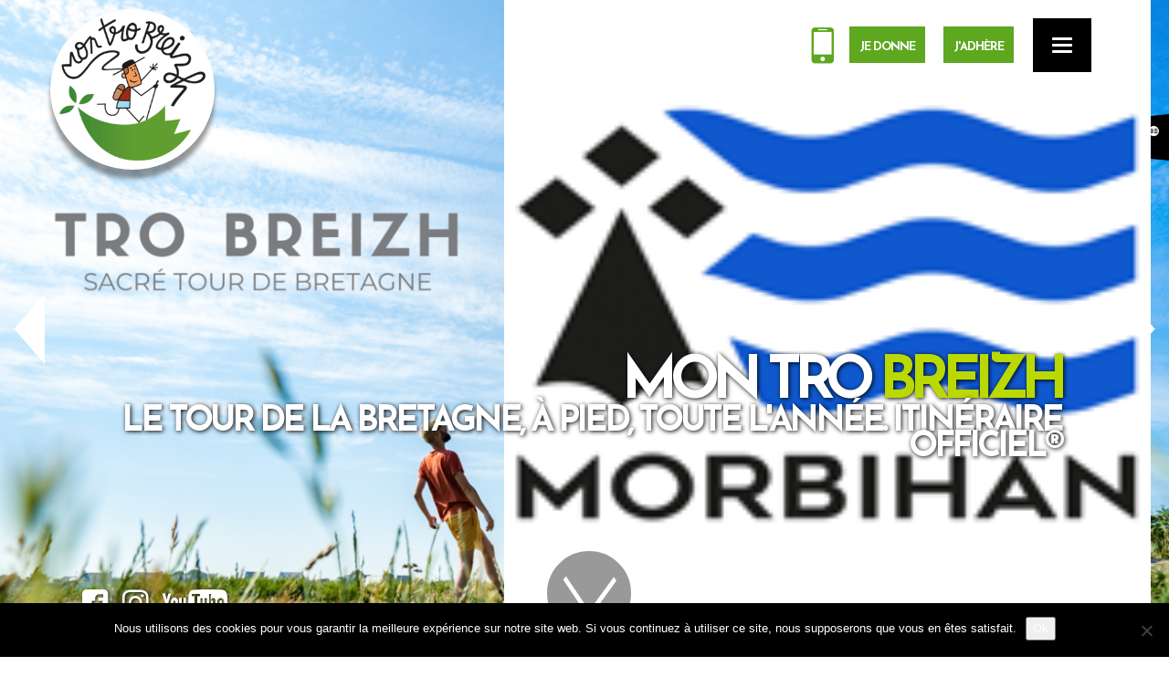

--- FILE ---
content_type: text/html; charset=UTF-8
request_url: https://www.montrobreizh.bzh/fr/association-montrobreizh/image1/
body_size: 52832
content:
<!DOCTYPE html><html itemscope itemtype="https://schema.org/TouristAttraction" lang="fr-FR"><head><meta charset="UTF-8" /><meta name="viewport" content="width=device-width, initial-scale=1.0"><title>Image1 - Mon Tro Breizh</title><link rel="profile" href="https://gmpg.org/xfn/11" /><link rel="pingback" href="https://www.montrobreizh.bzh/xmlrpc.php" /><meta name='robots' content='index, follow, max-image-preview:large, max-snippet:-1, max-video-preview:-1' /><link rel="canonical" href="https://www.montrobreizh.bzh/wp-content/uploads/2020/01/Image1-e1585045985825.png" /><meta property="og:locale" content="fr_FR" /><meta property="og:type" content="article" /><meta property="og:title" content="Image1 - Mon Tro Breizh" /><meta property="og:url" content="https://www.montrobreizh.bzh/wp-content/uploads/2020/01/Image1-e1585045985825.png" /><meta property="og:site_name" content="Mon Tro Breizh" /><meta property="og:image" content="https://www.montrobreizh.bzh/fr/association-montrobreizh/image1" /><meta property="og:image:width" content="540" /><meta property="og:image:height" content="710" /><meta property="og:image:type" content="image/png" /><meta name="twitter:card" content="summary_large_image" /><style media="all">html,body,div,span,applet,object,iframe,h1,h2,h3,h4,h5,h6,p,blockquote,pre,a,abbr,acronym,address,big,cite,code,del,dfn,em,img,ins,kbd,q,s,samp,small,strike,strong,sub,sup,tt,var,b,u,i,center,dl,dt,dd,ol,ul,li,fieldset,form,label,legend,table,caption,tbody,tfoot,thead,tr,th,td,article,aside,canvas,details,embed,figure,figcaption,footer,header,hgroup,menu,nav,output,ruby,section,summary,time,mark,audio,video{border:0;font-size:100%;font:inherit;margin:0;padding:0;vertical-align:baseline}article,aside,details,figcaption,figure,footer,header,hgroup,menu,nav,section{display:block}body{line-height:1}ol,ul{list-style:none}blockquote,q{quotes:none}blockquote:before,blockquote:after,q:before,q:after{content:'';content:none}table{border-collapse:collapse;border-spacing:0}button,input,select,textarea{font-size:100%;overflow:visible;margin:0;vertical-align:baseline;width:auto}textarea{overflow:auto;vertical-align:text-top}em{font-size:100%;font-style:italic}.partenaires-admin img{width:90px;height:auto;display:inline-block;margin:20px 20px 0 0}.partenaires-admin{position:absolute;bottom:40px;right:20px}a.allover{bottom:0;left:0;outline:none;position:absolute;right:0;text-decoration:none;text-indent:-9999px;top:0;z-index:2}.content ul,.news ul,.content .tab-pane>ul{list-style:outside none disc;margin:40px 0 1% 40px !important}.rejoindre ul.tarifs{margin:0 !important}ul.tarifs{margin:40px 40px 20px !important}.tab-pane li{color:#000;font-weight:200}.news blockquote.enavant{font-size:1.3em}.enavant{border-left:none !important;padding:0}.enavant p{font-weight:600 !important;text-transform:uppercase;color:#666 !important}.attachment img{width:100%;height:auto}.dons-bg{width:400px;height:320px;position:relative}.dons-pourcentage{font-size:600%;color:#fff;position:absolute;bottom:100px;left:0;width:70%;letter-spacing:-10px}.dons-merci{font-size:29%;position:relative;top:30px;left:0;right:0;line-height:85%;letter-spacing:0}.merci{position:relative;font-size:60%;top:50px;letter-spacing:-5px}.grabbing{cursor:url('https://cdn.jsdelivr.net/jquery.owlcarousel/1.31/grabbing.png') 8 8,move !important}.owl-item.loading{background:url('https://cdn.jsdelivr.net/jquery.owlcarousel/1.31/AjaxLoader.gif') no-repeat center center !important}.mfp-bg{background:rgba(255,255,255,.85) !important;opacity:1 !important;filter:alpha(opacity=100) !important}.mfp-close{opacity:1 !important;top:40px !important}.mfp-iframe-scaler iframe{box-shadow:none !important}.mfp-figure:after{box-shadow:none !important}.mfp-image-holder .mfp-close,.mfp-iframe-holder .mfp-close{color:#fff !important;font-size:300% !important;font-weight:700 !important;height:40px}.mfp-arrow{opacity:1 !important;filter:alpha(opacity=100) !important}.mfp-arrow-left:before,.mfp-arrow-left .mfp-b{border-right:0 !important}.mfp-arrow-right:before,.mfp-arrow-right .mfp-b{border-left:0 !important}.mfp-arrow-right:after,.mfp-arrow-right .mfp-a{border-left:17px solid #6fcbf3 !important}.mfp-arrow-left:after,.mfp-arrow-left .mfp-a{border-right:17px solid #6fcbf3 !important}a.contact{text-decoration:none !important}.owltitle{padding:0 0 50px}.owlcontent{padding:0;text-align:left}.owlsection{background:#f4f4f4}[id^=mypost-]{padding:20px 0 0}.vcenter{display:-webkit-box;display:-moz-box;display:-ms-flexbox;display:-webkit-flex;display:flex;-webkit-flex-direction:row;-ms-flex-direction:row;flex-direction:row}.vcenter>[class^=col-],.vcenter>[class*=" col-"],.vcenter>#titretop{display:-webkit-box;display:-moz-box;display:-ms-flexbox;display:-webkit-flex;display:flex;align-items:center;-webkit-box-align:center;-moz-box-align:center;-ms-flex-align:center;-webkit-align-items:center;justify-content:flex-start;-webkit-justify-content:flex-start}.vcenter>[class^=col-].end,.vcenter>[class*=" col-"].end,.vcenter>#titretop.end{display:-webkit-box;display:-moz-box;display:-ms-flexbox;display:-webkit-flex;display:flex;align-items:flex-end;-webkit-box-align:flex-end;-moz-box-align:flex-end;-ms-flex-align:flex-end;-webkit-align-items:flex-end;justify-content:flex-start;-webkit-justify-content:flex-start}#titretop.end{height:40%}img.logosmall{color:transparent}.border{height:auto;width:100%;position:relative;border:0 #fff solid;-webkit-box-sizing:border-box;-moz-box-sizing:border-box;box-sizing:border-box}.border28{height:auto;width:100%;position:relative;border:28px #fff solid;-webkit-box-sizing:border-box;-moz-box-sizing:border-box;box-sizing:border-box}.abso{bottom:0;left:0;position:absolute;right:0;top:0;z-index:-1;border:0 #fff solid;-webkit-box-sizing:border-box;-moz-box-sizing:border-box;box-sizing:border-box}.content-calendar{margin:0 10px 20px}.date{font-size:170%;min-height:60px}svg *{stroke:#fff;stroke-width:1;fill:none}.fill_path{fill:#fff}.over-black{background:rgba(0,0,0,.7);bottom:0;left:0;position:absolute;right:0;top:0}.black-bottom{background:url(//www.montrobreizh.bzh/wp-content/themes/montrobreizh/images/vague.png) no-repeat bottom center;background-size:contain;bottom:0;height:170px;position:absolute;width:100%;z-index:2}.gall{display:inline-block;height:auto;position:relative;width:20% !important}.bg-opacity-black{background:rgba(0,0,0,.5) no-repeat 35% center;background-size:250px;position:fixed;width:100%;height:100%;z-index:-100;-webkit-transition:opacity .8s ease-out;-moz-transition:opacity .8s ease-out;-ms-transition:opacity .8s ease-out;-o-transition:opacity .8s ease-out;transition:opacity .8s ease-out}.opacity{opacity:1 !important;z-index:10;-webkit-transition:opacity .8s ease-out;-moz-transition:opacity .8s ease-out;-ms-transition:opacity .8s ease-out;-o-transition:opacity .8s ease-out;transition:opacity .8s ease-out}.bg-opacity-white,.bg-opacity-black,.section .fp-tableCell .bg-wrapper section.content article,.section .fp-tableCell .bg-wrapper footer.valignmiddle article.container{opacity:0;-webkit-transition:opacity .8s ease-in;-moz-transition:opacity .8s ease-in;-ms-transition:opacity .8s ease-in;-o-transition:opacity .8s ease-in;transition:opacity .8s ease-in}.section#spa.active,.section.active .fp-tableCell .fix-mywrapper,.section.active .fp-tableCell,.section.active .fp-tableCell .bg-wrapper section.content article,.section.active .fp-tableCell .bg-wrapper footer.valignmiddle article.container{opacity:1}.section .fp-tableCell .fix-mywrapper .opacity-mode{opacity:0;-webkit-transition:opacity 1.5s ease-in;-moz-transition:opacity 1.5s ease-in;-ms-transition:opacity 1.5s ease-in;-o-transition:opacity 1.5s ease-in;transition:opacity 1.5s ease-in}.section.active .fp-tableCell .fix-mywrapper .opacity-mode{opacity:1}#wpadminbar{display:none}html,body{height:100%;margin:0;padding:0;font-size:100%}BODY{margin:0;padding:0;min-height:100%;background:#fff !important;-moz-font-smoothing:antialiased;-webkit-font-smoothing:antialiased;color:#fff !important;font-smoothing:antialiased;line-height:1.5em;text-rendering:optimizeLegibility}.mycontent-panel:hover .clickable .redbg{width:100%}.chambres .image-logo,.secondgallery .image-logo{height:auto;margin:40px 0;width:25%}.image-logos{height:auto;margin:0 10px 70px;width:15%}.logo-api{position:relative;width:200px;z-index:2}a.logo-api-link{bottom:0;left:0;position:absolute;right:0;top:0;z-index:3}a.logo-api-link:hover+div div div.api-bg{opacity:.5}.rightnone{background:0 0;float:right;position:relative;top:0}.myapiclose{left:50%;position:absolute;top:30%;z-index:2000}.x{background:#5da81f;border-radius:100%;display:block;height:80px;position:absolute;right:20px;top:20px;width:80px;z-index:100;-webkit-transition:transform .25s ease-in-out 0s;-moz-transition:transform .25s ease-in-out 0s;-o-transition:transform .25s ease-in-out 0s;transition:transform .25s ease-in-out 0s}.x:hover{transform:rotate(180deg);cursor:pointer}.x:before{content:"";position:absolute;display:block;margin:auto;left:0;right:0;top:0;bottom:0;width:60px;height:0;border-top:7px solid rgba(255,255,255,1);transform:rotate(45deg);transform-origin:center}.x:after{content:"";position:absolute;display:block;margin:auto;left:0;right:0;top:0;bottom:0;width:60px;height:0;border-top:7px solid rgba(255,255,255,1);transform:rotate(-45deg);transform-origin:center}#menu-main,#menu-main-en,#menu-main-de{background:0 0 !important;width:100%;margin:100px auto 0 !important;padding:0 20px !important}#menu-main>li.lang-item a,#menu-main-en>li.lang-item a{font-size:90% !important;margin-left:8px;color:#4eb3e1 !important}#menu-main>li,#menu-main-en>li{border-bottom:1px dashed #fff;padding:5px 0 5px 20px}#menu-main>li:nth-last-child(1),#menu-main-en>li:nth-last-child(1){border-bottom:none}.image-direction{bottom:30%;left:0;position:absolute;width:30%}a#logo-affix{height:auto;padding:5px;position:relative;width:180px;background:#fff;border-radius:50%;top:10px;box-shadow:0px 10px 5px rgba(0,0,0,.4)}a#logo-affix:hover{background:#000}a#logo-affix:hover .image-logo,.clickable .image-ldtv{-webkit-filter:saturate(0) brightness(3.5);filter:saturate(0) brightness(3.5)}#boutik .image-logos{-webkit-filter:brightness(100%) grayscale(100%) invert(1) contrast(2);filter:brightness(100%) grayscale(100%) invert(1) contrast(2)}.image-logo{height:auto;margin:0;width:100%;padding:5px}#logo-affix span{display:none}#id-wrapper-full.affix-top #nav{top:200px}#id-wrapper-full.affix-top{background:#fff !important;left:0;position:absolute;right:0;z-index:3}#submenu{bottom:20px;padding:0;position:absolute;right:0;text-align:right;text-transform:uppercase;width:400px;z-index:5}#submenu-icons{height:auto;letter-spacing:-1px;padding:0;position:absolute;right:0;text-align:right;text-transform:uppercase;top:150px;width:240px}.submenu-icons{display:block;height:auto;margin:0 auto;width:50%}.submenu-icons{display:block;height:auto;margin:10px auto 0;width:50%}a#reserver{background:0 0;color:#fff !important;display:block;height:80px;padding:5px 20px;text-decoration:none}#reserver .submenu-icons-content{background:#847453;border-radius:100%;height:55px;left:10px;top:10px;width:55px}a#reserver:hover,a#reserver:hover .text-reserver,a#reserver:hover .tarif-reserver,a#reserver:hover .meilleur-tarif{background:#fff;color:#ab9870 !important}#submenu:hover{box-shadow:0 5px 5px -5px rgba(0,0,0,.5) !important}a#offers,a#restaurant,a#phone{background:rgba(255,255,255,0);border-bottom:1px solid #d9d9d9;border-left:1px solid #d9d9d9;border-radius:0;border-top:1px solid #d9d9d9;box-shadow:2px 1px 3px rgba(0,0,0,0);color:#fff !important;display:block;height:60px;margin:10px 0;position:relative;text-align:center;text-decoration:none;width:100%}a#offers:hover,a#restaurant:hover,a#phone:hover{background:rgba(0,0,0,.8);border-bottom:1px solid rgba(0,0,0,.8);border-left:1px solid rgba(0,0,0,.8);border-top:1px solid rgba(0,0,0,.8)}.submenu-content{height:100%;left:15px;position:absolute}.text-offers{font-size:130%;position:relative;top:17px}.submenu-icons-content{display:inline-block;font-size:140%;height:auto;left:0;margin:0;padding:0;position:relative;top:0;width:auto}.icons-content{height:100%;position:absolute;width:100%}.content ul.myplus{padding:20px 0 40px !important;margin:0 !important}.myplus>li{border-radius:0;color:#fff !important;cursor:pointer;display:inline-block;font-size:3em !important;padding:17px 20px 23px 24px !important}.myplus>li.li-prestations,.myplus>li.li-photos{padding:0 !important}.myplus>li.li-prestations a,.myplus>li.li-photos a{padding:17px 20px 8px 24px !important}.myplus>li.li-tarifs{padding:18px 25px 22px 15px !important}#id-wrap-boutique .myplus>li.li-prestations:hover,#id-wrap-boutique .myplus>li.li-disponibilites:hover,#id-wrap-boutique .myplus>li.li-photos:hover,#id-wrap-boutique .myplus>li.li-prestations a:hover,#id-wrap-boutique .myplus>li.li-photos a:hover{background:0 0 !important;color:#000 !important}.mybuttons{position:absolute;right:90px;display:inline-block;top:30px}.mybuttons li{display:inline-block}.mybuttons>li.contact>a{color:#5da81f !important;font-size:3em !important}.mybuttons li.reservation{top:-12px !important;position:relative}.mybuttons>li.reservation>a{background:#5da81f;border-radius:0 !important;border:1px solid #5da81f;color:#fff !important;font-size:1.1em !important;margin:0 10px 0;padding:15px 10px 10px !important;letter-spacing:-1px;font-size:100% !important}.mybuttons>li.contact>a:hover,.mybuttons>li.reservation>a:hover,.mybuttons>li.contact>a:focus,.mybuttons>li.reservation>a:focus{color:#fff !important;text-decoration:none;outline:none}.mybuttons>li.contact>a:hover{color:#5da81f !important}.mybuttons>li.reservation>a:hover{background:#000 !important;border:1px solid #000}.navbar-inverse .navbar-nav>li.cadeaux>a:hover{background:#dd5262 !important;color:#fff !important}.calendar{border:2px solid #fff;border-radius:50%;font-size:190%;margin:-50px 0 0;padding:11px;top:-17px !important}.yesbuttons{text-align:center}.bigbutton,.content li.bigbutton{list-style-type:none;display:inline-block}.bigbutton a{min-width:320px}.text-adhesion{position:relative;display:block;margin:30px 0 0;line-height:1.2em}.secondgallery .content .text-adhesion p.align-center{margin:0 0 30px !important}a#offers .submenu-icons-content,a#restaurant .submenu-icons-content,a#phone .submenu-icons-content{background:0 0;height:100%;margin:0;width:65px}#phone-bloc,#reservation-bloc,#reserver-bloc,#offre-bloc{background:0 0}#phone-bloc,#reservation-bloc,#reserver-bloc,#offre-bloc{height:100%;position:fixed;right:0;top:0;width:100%;z-index:9999;margin:0;overflow:auto}.black-bloc .content p{color:#fff}.black-bloc{background:#333}.bleu-bloc{background:#4eb3e1}.vert-bloc{background:#5da81f}.white-bloc{background:#fff}#phone-bloc label,#offre-bloc label{position:absolute;width:1px;height:1px;padding:0;margin:-1px;overflow:hidden;clip:rect(0,0,0,0);border:0}#offre-bloc label[for=offreid],#offre-bloc label[for=fromdate],#offre-bloc label[for=todate]{position:relative;width:auto;height:auto;padding:auto;margin:auto;overflow:auto;clip:none;border:0;font-size:90%}.findoffre{font-size:110%}#phone-close,#reserver-close,#offre-close{display:block;font-size:160%;font-weight:300;padding-right:10px;text-decoration:none;color:#fff}#reservation-bloc p{color:#000}#reserver-bloc h3,#phone-bloc h3{font-size:.9em;margin:0 0 40px}a#phone-close:hover,a#reserver-close:hover{color:#c52057 !important}.myclose{padding:0;position:absolute;right:30px;top:30px;z-index:2}.content-block{padding:20px 100px 40px}.abs-top{position:absolute;top:0}.zindex-1{z-index:-1 !important}.blocktel,a.blocktel{display:block;font-size:200%;margin:30px 0 !important;text-decoration:none !important}#id-wrapper-full.affix .tarif-reserver,#id-wrapper-full.affix .meilleur-tarif,#id-wrapper-full.affix .text-reserver{color:#666}#id-wrapper-full.affix a:hover .tarif-reserver,#id-wrapper-full.affix a:hover .meilleur-tarif,#id-wrapper-full.affix a:hover .text-reserver{color:#fff !important}#id-wrapper-full.affix{background:#fff}#id-wrapper-full.affix #titretop{display:none !important}#id-wrapper-full.affix #submenu{display:inline-block;float:right;padding:0;position:relative;top:0;width:25%;z-index:5}#id-wrapper-full.affix #submenu-icons{background:0 0;float:right;height:55px;padding:0 40px 0 0;position:relative;right:0;text-align:right;text-transform:uppercase;top:10px;width:auto}#id-wrapper-full.affix a#offers,#id-wrapper-full.affix a#restaurant,#id-wrapper-full.affix a#phone{border-radius:0;box-shadow:none;color:#fff !important;float:left;height:40px;line-height:1.2em;margin:0;padding:0;position:relative;text-align:center;text-decoration:none}#id-wrapper-full.affix #reserver .submenu-icons-content{background:#847453;border-radius:100%;height:65px;left:0;top:10px;width:65px;position:absolute}#id-wrapper-full.affix a#offers .submenu-icons-content{background:#847453 !important;height:100%;margin:0;width:65px}#id-wrapper-full.affix a#restaurant .submenu-icons-content{background:#847453 !important;height:100%;margin:0;width:65px}#id-wrapper-full.affix a#phone .submenu-icons-content{background:#847453 !important;height:100%;margin:0;width:65px}#id-wrapper-full.affix a#reserver:before{right:100%;top:50%;border:solid transparent;content:" ";height:0;width:0;position:absolute;pointer-events:none;border-color:rgba(136,183,213,0);border-right-color:#ab9870;border-width:40px;margin-top:-40px}#id-wrapper-full.affix a#reserver{background:#ab9870}#id-wrapper-full.affix a#offers:hover .submenu-icons-content{background:#ad2b3c !important}#id-wrapper-full.affix a#restaurant:hover .submenu-icons-content{background:#c2b99e !important}#id-wrapper-full.affix a#phone:hover .submenu-icons-content{background:#564d40 !important}#id-wrapper-full.affix a#offers:hover .submenu-icons{opacity:1}#id-wrapper-full.affix a#offers:last-child{border-right:1px dashed #ccbda5}#id-wrapper-full.affix .submenu-icons{height:auto;margin:10px auto 0;position:relative;width:55%}#id-wrapper-full.affix .text-offers{font-size:120%;position:relative;top:0}#id-wrapper-full.affix .submenu-content{float:left;margin:0 10px 0 0;padding-top:22px;position:relative;top:0;width:70%;display:none !important}#id-wrapper-full.affix a#reserver:hover:before,a#reserver:hover:before{border-color:rgba(136,183,213,0);border-right-color:#fff}#id-wrapper-full.affix a#offers,#id-wrapper-full.affix a#restaurant,#id-wrapper-full.affix a#phone{background:0 0;border-radius:none;color:#fff !important;display:block;height:65px;margin:0 5px 0 0;position:relative;width:65px}.mylogo{padding:0;position:absolute;text-align:center;top:0;width:100%;z-index:2;background:-moz-linear-gradient(top,rgba(0,0,0,.5) 0%,rgba(0,0,0,0) 100%);background:-webkit-linear-gradient(top,rgba(0,0,0,.5) 0%,rgba(0,0,0,0) 100%);background:linear-gradient(to bottom,rgba(0,0,0,.5) 0%,rgba(0,0,0,0) 100%);filter:progid:DXImageTransform.Microsoft.gradient(startColorstr='#80000000',endColorstr='#00000000',GradientType=0);min-height:50%}.bretagne>img{height:auto;position:relative;right:0;top:-5px;width:130px}.bretagne{margin:0 !important;position:absolute;top:130px;right:0}.produitenbretagne>img{height:auto;position:relative;right:0;top:-5px;width:120px}.produitenbretagne{margin:0 !important;position:absolute;top:200px;right:10px}.social li{display:inline-block;margin:0 15px 0 0 !important;vertical-align:top}#menu-user li a{color:#fff !important}.social li a{color:#fff !important;font-size:150% !important;font-weight:700;text-transform:uppercase;filter:drop-shadow(1px 1px 1px rgba(0,0,0,.7))}.social li a[hreflang]{width:42px;height:auto;display:inline-block;background:#fff}.social li a[hreflang] img{width:100%;height:auto;opacity:.8}.social li a[hreflang]:hover img{opacity:1}.social li a:hover{color:#5da81f !important;text-decoration:none}.social{bottom:40px;padding:0 !important;position:absolute;left:7%;z-index:3;margin:0}.smallh1{font-size:60%}.bigh1{font-size:140%;letter-spacing:-1px;line-height:100%}.bg{margin:0;padding:0;height:50%;width:100%;position:relative;text-align:center}.slide_haspostthumbnail{margin:0;padding:0;width:100%;position:relative;text-align:center}.slide_nopostthumbnail{margin:0;padding:0;width:100%;position:relative;text-align:center}.top-h1{letter-spacing:-.5px;line-height:1em !important;margin:5%;text-shadow:1px 1px 2px #000}.bg-small{margin:0;padding:0;height:auto;max-height:70%;width:100%;position:relative;text-align:center}#supersized{margin:0;padding:0}.acc{width:100%}#slidecaption>p{line-height:1.2em;font-size:1.6em;margin:0 !important;font-weight:300}#slidecaption{position:absolute;left:4%;top:15%;padding:1px;width:60%;text-align:left;text-shadow:0 2px 1px rgba(0,0,0,.8)}#slidecaption h3{width:100%}.responsive-img{width:100%;height:auto}.produit-marg{margin:20px 0 0}.tarif-big{display:block;font-size:1.6em;padding:5px 0 0 !important}.small-header{font-size:1.2em !important;font-weight:600 !important;line-height:2em !important;text-transform:uppercase}.small,.small-right{font-size:.9em !important;line-height:1em !important}.tarifspadd{margin:0 0 30px}.padd-hor{padding:0 3px}.headr{line-height:auto;text-transform:uppercase;letter-spacing:5px}.headr2{line-height:100%;color:#fff !important}.headr3{line-height:100%;color:#fff !important;text-shadow:0 5px 5px rgba(0,0,0,.8)}.top{width:85%;z-index:1}.bgtop{z-index:0;position:absolute;height:100%;width:100%;bottom:0;background:rgba(255,255,255,.4)}.bg-small>img{height:auto;width:100%;margin:-65px 0 0}.big{font-size:150% !important}.small{font-size:50% !important}.lineheight{line-height:250%}.video{position:relative;padding-bottom:56.25%;padding-top:20px;height:0;overflow:hidden}.video iframe,.video object,.video embed{position:absolute;top:0;left:0;width:100%;height:100%}.content{text-align:left;margin:0 auto;padding:50px 0 20px;z-index:1;position:relative}.content .content .tagcloud a{background:#969277 none repeat scroll 0 0;border-radius:5px;color:#fff !important;line-height:2em;margin:0 5px 10px 0;padding:5px;text-decoration:none}.center-container{height:100%;display:table;width:100%;margin:0}.center-row{height:50%;width:100%;display:table-row}.center-row>div{height:100%;width:50%;display:table-cell;border:0 solid #eee;color:#fff;vertical-align:middle}.middle,.tycoz_title.middle{position:absolute !important;top:51%;transform:translateY(-50%);-webkit-transform:translateY(-50%);-ms-transform:translateY(-50%);width:100%}.h100{bottom:0;height:100%;left:0;padding:0 !important;position:absolute;right:0;top:0;z-index:0;overflow:hidden}a.plus{background:#000}.transition{transition:all .1s ease;-webkit-transition:all .1s ease;-moz-transition:all .1s ease;-ms-transition:all .1s ease;-o-transition:all .1s ease}.lazyload,.lazyloading{opacity:0}.lazyloaded{opacity:1;background-size:cover;background-position:center center;transition:opacity .5s ease-in-out;-webkit-transition:opacity .5s ease-in-out;-moz-transition:opacity .5s ease-in-out;-ms-transition:opacity .5s ease-in-out;-o-transition:opacity .5s ease-in-out}.Gterms{font-size:65% !important;color:#noir;font-weight:200 !important}.grecaptcha-badge{visibility:hidden}.big-featured-image{padding-bottom:80%;transition:all .2s ease-in-out 0s;min-height:100%;position:relative;z-index:-1;-webkit-filter:grayscale(.5);-webkit-filter:grayscale(50%);filter:gray;filter:grayscale(50%)}.big-featured-image.rooms{padding-bottom:68% !important}.room-padd{padding:100px 0}.plus .pomme-glyph{border-radius:20px;color:#fff;display:block;font-size:3em;height:5px;left:50%;margin:0;opacity:0;padding:0;position:absolute;text-align:center;text-shadow:1px 1px 0px #000;text-decoration:none;top:50%;transition:all .2s ease-in-out 0s}.clickable .pomme-glyph{border-radius:20px;color:#fff;display:block;font-size:3em;height:5px;left:50%;margin:0 0 0 -70px;opacity:0;padding:0;position:absolute;text-align:center;text-shadow:1px 1px 0px #000;text-decoration:none;top:10%;transition:all .2s ease-in-out 0s;z-index:2}.plus:hover .pomme-glyph,.clickable:hover .pomme-glyph{opacity:1;transition:all .5s ease-in-out 0s}.pomme-glyph:after{content:url(//www.montrobreizh.bzh/wp-content/themes/montrobreizh/images/frise-glyph.png)}a.plus:hover .big-featured-image,.nofilter{opacity:1;transition:all 1s ease 0s;-webkit-filter:none !important;-webkit-filter:none !important;filter:none !important}.plus:hover .bg-noir{opacity:1;transition:all .5s ease-in-out 0s}.bg-noir{background:-moz-linear-gradient(top,rgba(0,0,0,.5) 0%,rgba(0,0,0,0) 100%);background:-webkit-linear-gradient(top,rgba(0,0,0,.5) 0%,rgba(0,0,0,0) 100%);background:linear-gradient(to bottom,rgba(0,0,0,.5) 0%,rgba(0,0,0,0) 100%);filter:progid:DXImageTransform.Microsoft.gradient(startColorstr='#80000000',endColorstr='#00000000',GradientType=0);z-index:0;bottom:30%;left:30px;opacity:1;position:absolute;right:30px;top:30px;transition:all .2s ease-in-out 0s}.modal .squaregallery_bootstrap{border:0}.squaregallery_bootstrap{display:block;position:relative;width:100%;padding-bottom:100%;margin:0;background-position:center center;background-repeat:no-repeat;background-size:cover;border:5px solid #fff}.squaregallery_bootstrap-logos{display:block;position:relative;width:100%;padding-bottom:100%;margin:0;background-position:center center;background-repeat:no-repeat;background-size:contain;border:5px solid #fff}a.squaregallery_bootstrap-logos:hover{-webkit-filter:none !important;-webkit-filter:none !important;filter:none !important;filter:none !important}.plus:hover .big-featured-image,a.squaregallery_bootstrap{-webkit-filter:grayscale(.5);-webkit-filter:grayscale(50%);filter:gray;filter:grayscale(50%)}.gallerycontainer:hover a.squaregallery_bootstrap:not(:hover){opacity:.7;-webkit-filter:grayscale(1);-webkit-filter:grayscale(100%);filter:gray;filter:grayscale(100%)}.grayscale{opacity:1;-webkit-filter:grayscale(100%) contrast(1.2) brightness(1.1);-webkit-filter:grayscale(100%) contrast(1.2) brightness(1.1);filter:gray;filter:grayscale(100%) contrast(1.2) brightness(1.1)}.modal .content h2{font-size:150%;letter-spacing:-1px;text-align:left}.modal strong{text-transform:uppercase;font-family:'Josefin Sans',sans-serif !important;padding:10px 0 10px;color:#5da81f}a.squaregallery_bootstrap:hover,.mycontent-panel:hover .clickable .therooms{-webkit-filter:none;-webkit-filter:none;filter:none;filter:none}.padding-0{padding:0 !important}.logos-margin{padding:20px !important;border:1px solid #ccc;margin:10px}.transform50{position:absolute !important;top:51%;left:0;right:0;margin:0 auto;transform:translateY(-50%)}.address{bottom:20px;font-size:85%;left:20px;letter-spacing:0;position:absolute;text-transform:uppercase;width:auto;z-index:3}.nouppercase{text-transform:none !important}.address .tele,a.tele{font-size:140%;font-weight:400;padding:0;color:#fff !important}.email>span>a.mailto-link{color:#fff !important}.contacter .tele{color:#000 !important;font-size:120%;text-transform:none !important}.contacter .email>span>a.mailto-link,.content a.mailto-link{color:#fff !important;font-size:100%;font-weight:300;text-transform:none !important}#footer .tele{font-size:140%}.spanprix{color:#c52057;display:block;font-size:110%;margin:5px 0 15px}a[href^=tel]{color:inherit;text-decoration:none}p.itemprop{color:#fff !important;font-weight:400;margin:0 !important}.partenaires>img{display:inline;width:20%}#fullpage.fullpage-wrapper .section .content,#fullpage.fullpage-wrapper .section .content .content{margin:0}.zero,#fullpage.fullpage-wrapper .section .content .content p.zero{padding:0 !important;margin:0 !important}.padd{padding:5% 0}#id-top{position:relative;width:100%;padding:0;background:;height:100%;display:table;-webkit-background-size:cover;-moz-background-size:cover;-o-background-size:cover;background-size:cover}*:after,*:before{box-sizing:border-box}*:after,*:before{box-sizing:border-box}.contacter h2{padding:0 0 30px}.mycontainer{padding:30px 0}.home .content .smallh2,.smallh2{font-size:140% !important;font-weight:700 !important;letter-spacing:0 !important;text-transform:uppercase !important}#id-wrap-boutique{position:relative;width:100%;padding:0;height:auto}#id-wrap-boutique,.disponibilites{background:#f4f4f4}.chambres{background:#f7f7f2}.rejoindre,.news,.donne{min-height:100%;width:100%;padding:0}.rejoindre{background:#382e24}.zindex1{position:relative;z-index:1 !important}.secondgallery{background:#fff;padding:0 40px 40px}.secondgallery.alb{background:#98c619 !important;padding:0}.secondgallery.alb.carte{background:#2e5090 !important;padding:0}.secondgallery.alb:after,.secondgallery.bgnoir:after,.secondgallery.bgvert:after{content:"";background:url(//www.montrobreizh.bzh/wp-content/themes/montrobreizh/images/montrobreizh-blanc.png) no-repeat bottom right !important;background-size:35% !important;opacity:.4;top:0;left:0;bottom:40px;right:40px;position:absolute;z-index:1}.secondgallery.alb2{background:#b5d13c url(//www.montrobreizh.bzh/wp-content/themes/montrobreizh/images/montrobreizh-blanc.png) no-repeat bottom right !important;background-size:30% !important;padding:0}.secondgallery .content,.secondgallery .content p{padding:0 !important;margin:0 !important}.secondgallery .frise-blanc{background-size:20% auto}.squaredphotos{height:auto;overflow:auto;padding:50px 50px 100px}.contacter{background:0 0}#id-main,.rejoindre{background:#f4f4f4;height:auto;padding:0;position:relative;width:100%}.fleurs{background:url(//www.montrobreizh.bzh/wp-content/themes/montrobreizh/images/fleurs.png) no-repeat bottom left;background-size:auto auto;background-size:contain;bottom:0;height:100%;opacity:1;position:absolute;right:0;z-index:0;left:0}.frise-paint.bottom-right{bottom:0;right:10px}.abso .frise-paint{z-index:1}.frise-paint.inverse{right:0;left:auto;bottom:0;top:auto;width:175px;height:175px%;-webkit-transform:rotate(180deg);-moz-transform:rotate(180deg);-ms-transform:rotate(180deg);-o-transform:rotate(180deg);transform:rotate(180deg)}.modal .frise-paint{background:url(//www.montrobreizh.bzh/wp-content/themes/montrobreizh/images/frise-paint.png) repeat-y bottom left}.mycontent-panel .frise-paint{background:url(//www.montrobreizh.bzh/wp-content/themes/montrobreizh/images/frise-paint.png) repeat-y bottom right;background-size:auto 25%}.minmax,.contacter .contact{width:300px;margin:0 auto}.news p,.news .content p{color:#fff}.id-main{position:relative;width:100%;padding:0;min-height:100%}#bg{height:auto;min-height:100%;position:relative;width:100%}#footer ul{display:block;margin:0 0 0 33.33% !important}.social-footer li{display:inline-block;margin:5px 10px 0 0}.social-footer li a{color:#000 !important;font-size:180%;margin-right:10px;text-decoration:none}.social-footer li a:hover,#menu-user li a:hover{color:#5da81f !important;text-decoration:none;outline:none}#menu-user li a{font-size:70%;margin:0 5px 0 0;color:#999 !important;font-weight:400;text-transform:uppercase}#menu-user li.menu-item{color:#fff;display:block;margin:0 15px 0 0;line-height:1.3em !important}.tran{-webkit-transition:all 1s ease;-moz-transition:all 1s ease;-o-transition:all 1s ease;-ms-transition:all 1s ease;transition:all 1s ease}a.pdf-thumbnail-link:hover img{opacity:.5}.empty-opacity{opacity:.2}#hotel{height:auto;min-height:100%;position:relative;width:100%}.shadow{text-shadow:0 1px 1px #000 !important}.fixed{position:fixed}.fix-mywrapper{position:relative !important}.fixed-mywrapper{bottom:0;left:0;position:fixed;right:0;top:0}.meilleur-tarif{font-size:85%;top:40px;position:absolute;text-align:center;line-height:1.2em;letter-spacing:-1px;display:block}.menu-toggle{position:absolute;right:27px;top:80px}.tycoz_full,.tycoz_items{position:absolute;top:0;bottom:0;left:0;right:0;height:100%;width:100%;overflow:hidden}.tycoz_item{position:relative;float:left;width:33.333%;height:100%;border-left:5px solid rgba(255,255,255,1);box-sizing:border-box;-moz-box-sizing:border-box;-webkit-box-sizing:border-box;margin:0}.tycoz_item:nth-of-type(1){border-left:0}.tycoz_item:after{content:"";position:absolute;top:0;bottom:0;left:0;right:0;background:rgba(0,0,0,0);z-index:0;transition:all .6s ease-in-out;-moz-transition:all .6s ease-in-out;-ms-transition:all .6s ease-in-out;-o-transition:all .6s ease-in-out;-webkit-transition:all .6s ease-in-out}.tycoz_item:hover:after{background:rgba(0,0,0,.15)}.tycoz_bg{position:absolute;top:0;bottom:0;left:0;right:-1px;background-position:center;background-size:cover;transition:all .5s ease-in-out;-moz-transition:all .5s ease-in-out;-ms-transition:all .5s ease-in-out;-o-transition:all .5s ease-in-out;-webkit-transition:all .5s ease-in-out}.tycoz_bg_gradiant{position:absolute;top:0;bottom:0;left:0;right:-1px;background-position:center;background-size:cover;transition:all .5s ease-in-out;-moz-transition:all .5s ease-in-out;-ms-transition:all .5s ease-in-out;-o-transition:all .5s ease-in-out;-webkit-transition:all .5s ease-in-out;background:rgba(0,0,0,0)}.tycoz_bg:after{position:absolute;display:block;content:"";top:0;bottom:0;left:0;right:0}.tycoz_items:hover .tycoz_bg{opacity:0}.tycoz_title{position:relative;top:80%;margin-top:-100px;padding:0 60px;color:#fff;z-index:1;-moz-transform:translate3d(0,0,0);-webkit-transform:translate3d(0,0,0);-o-transform:translate3d(0,0,0);-ms-transform:translateY(0);transform:translate3d(0,0,0);-webkit-backface-visibility:hidden;-webkit-perspective:1000;transition:transform .8s ease-in-out;-moz-transition:all .8s ease-in-out;-ms-transition:all .8s ease-in-out;-o-transition:all .8s ease-in-out;-webkit-transition:all .8s ease-in-out}.tycoz_title .btn-primary,.chambresdhotes a.btn-success{background:rgba(0,0,0,.2) !important;border:5px solid #fff !important;padding:20px 30px;font-size:80%;width:200px;max-width:200px}.reserverbtn{transition:all .1s ease-in-out;-moz-transition:all 0s ease-in-out;-ms-transition:all 0s ease-in-out;-o-transition:all 0s ease-in-out;-webkit-transition:all 0s ease-in-out}.affix-top .mybuttons li a.reserverbtn-blanc{background:0 0 !important;border:1px solid #fff !important;padding:10px 20px;margin:12px 0 0 5px}.mybuttons li a.reserverbtn-noir,.affix .mybuttons li a.reserverbtn-blanc{background:0 0 !important;border:1px solid #000 !important;color:#000 !important;padding:10px 20px;margin:12px 0 0 5px}.tycoz_active .tycoz_title{transition:all .3s ease-in-out;-moz-transition:all .3s ease-in-out;-ms-transition:all .3s ease-in-out;-o-transition:all .3s ease-in-out;-webkit-transition:all .3s ease-in-out}.tycoz_item:hover .tycoz_title{-moz-transform:translate3d(0,-7px,0);-webkit-transform:translate3d(0,-7px,0);-o-transform:translate3d(0,-7px,0);-ms-transform:translateY(-7px);transform:translate3d(0,-7px,0)}.tycoz_title .h2{color:#fff;text-transform:uppercase;letter-spacing:1px;padding-bottom:48px}.tycoz_item .moar,.news_item .moar{opacity:0;transition:transform .3s ease .3s,opacity .3s ease .3s;-moz-transition:-moz-transform .3s ease .3s,opacity .3s ease .3s;-o-transition:-o-transform .3s ease .3s,opacity .3s ease .3s;-ms-transition:-ms-transform .3s ease .3s,opacity .3s ease .3s;-webkit-transition:-webkit-transform .3s ease .3s,opacity .3s ease .3s}.tycoz_item:hover .moar,.news_item:hover .moar{-moz-transform:translate3d(0,-10px,0);-webkit-transform:translate3d(0,-10px,0);-o-transform:translate3d(0,-10px,0);-ms-transform:translateY(-10px);transform:translate3d(0,-10px,0);opacity:1}.moar .arrow{position:relative;display:inline-block;vertical-align:middle;height:1px;width:50px;background:#fff;margin:-2px 0 0 18px;-webkit-backface-visibility:hidden;-moz-transition:all .3s ease;-webkit-transition:all .3s ease;-o-transition:all .3s ease;-ms-transition:all .3s ease;transition:all .3s ease}.moar .arrow:after{position:absolute;display:block;right:0;top:-2px;content:"";height:5px;width:5px;border-top:1px solid #fff;border-right:1px solid #fff;-moz-transform:rotate(45deg);-webkit-transform:rotate(45deg);-o-transform:rotate(45deg);-ms-transform:rotate(45deg);transform:rotate(45deg);-webkit-backface-visibility:hidden;-moz-transition:all .3s ease;-webkit-transition:all .3s ease;-o-transition:all .3s ease;-ms-transition:all .3s ease;transition:all .3s ease}.moar.gray .arrow{background:#333}.moar.gray .arrow:after{border-color:#333}.moar:hover .arrow{background:#000}.moar:hover .arrow:after{border-color:#000}.full_item{position:absolute;top:0;bottom:0;left:0;right:0;background-size:cover;background-position:center;-moz-transform:scale(1.05);-webkit-transform:scale(1.05);-o-transform:scale(1.05);-ms-transform:scale(1.05);transform:scale(1.05);opacity:0;transition:all .8s ease;-moz-transition:all .8s ease;-ms-transition:all .8s ease;-o-transition:all .8s ease;-webkit-transition:all .8s ease}.full_item.active{-moz-transform:scale(1);-webkit-transform:scale(1);-o-transform:scale(1);-ms-transform:scale(1);transform:scale(1);opacity:1}.rubriques h1{position:absolute;z-index:1;top:180px;font-size:2.1em;letter-spacing:-4px;background:#000;padding:30px 30px 20px;right:0}.reserverbtn{transition:all .1s ease-in-out;-moz-transition:all 0s ease-in-out;-ms-transition:all 0s ease-in-out;-o-transition:all 0s ease-in-out;-webkit-transition:all 0s ease-in-out}.affix-top .mybuttons li a.reserverbtn-blanc{background:0 0 !important;border:1px solid #fff !important;padding:10px 20px;margin:12px 0 0 5px}.mybuttons li a.reserverbtn-noir,.affix .mybuttons li a.reserverbtn-blanc{background:0 0 !important;border:1px solid #000 !important;color:#000 !important;padding:10px 20px;margin:12px 0 0 5px}.tycoz_title .h2{color:#fff;text-transform:uppercase;letter-spacing:1px;padding-bottom:48px}ul.myicons{margin:50px auto 0 !important}.myicons li{display:inline-block;width:85px;padding:12px 2px 0;background:#333;margin:0 2px 3px !important;height:85px}.myicons li img{width:35px}.myicons li h4{font-size:70%;margin:5px 0 0 !important}.fp-slide{background-attachment:fixed}.abso{position:fixed}#photosparal,#photosparallast{height:400px !important;background-repeat:no-repeat;background-size:cover;background-position:center center;background-attachment:fixed}.square{float:left;position:relative;width:30%;padding-bottom:30%;margin:1.66%;background-position:center center;background-repeat:no-repeat;background-size:cover}.square:hover{-webkit-transform:scale(1.1);-moz-transform:scale(1.1);-o-transform:scale(1.1);transform:scale(1.1)}.content-gall{height:100%;padding:0;position:absolute;width:100%}.table-gall{bottom:0;display:table;height:20%;position:absolute;width:100%}.table-gall-pdf{bottom:0;display:table;height:100%;position:absolute;width:100%}.table-cell-gall{display:table-cell;vertical-align:middle}.rackham-small{width:50%}.pdfname{font-size:150%;margin:0 0 5px}.fp-slidesContainer{width:100%!important;transform:none!important}.fp-slide{width:100%!important;position:absolute;left:0;top:0;visibility:hidden;opacity:0;z-index:0;transition:all .7s ease-in-out}.fp-slide.active{visibility:visible;opacity:1;z-index:1}.contrast0{-webkit-filter:contrast(0);filter:contrast(0)}.invertandcontrast{-webkit-filter:invert(.8) contrast(3);filter:invert(.8) contrast(3)}.invertandcontrast.image-ldtv{margin:50px}.brightness2000{-webkit-filter:brightness(2000%);filter:brightness(2000%);-webkit-transition:all 0s ease 0s;-moz-transition:all 0s ease 0s;-o-transition:all 0s ease 0s;transition:all 0s ease 0s}.desaturate{-webkit-filter:grayscale(1);-webkit-filter:grayscale(100%);filter:gray;filter:grayscale(100%)}.slidefilters{-webkit-filter:grayscale(100%) contrast(1.2) brightness(120%);filter:grayscale(100%) contrast(1.2) brightness(120%)}.blackfilter{-webkit-filter:grayscale(100%) contrast(1.2) brightness(50%);filter:grayscale(100%) contrast(1.2) brightness(50%)}.square-content{position:absolute;width:100%;height:100%}.news{background:#1a1a1a;height:auto !important;min-height:100%;padding:0;width:100%;z-index:1}.donne{height:auto !important;min-height:100%;padding:0;width:100%;z-index:1;background:#6b6341;background:-moz-radial-gradient(center,ellipse cover,#6b6341 28%,#353120 94%);background:-webkit-radial-gradient(center,ellipse cover,#6b6341 28%,#353120 94%);background:radial-gradient(ellipse at center,#6b6341 28%,#353120 94%);filter:progid:DXImageTransform.Microsoft.gradient(startColorstr='#6b6341',endColorstr='#353120',GradientType=1)}#footer{position:relative;min-height:60px;width:100%;margin:0;background-size:contain;background:-moz-radial-gradient(center,ellipse cover,#fff 0%,#f4f4f4 67%);background:-webkit-radial-gradient(center,ellipse cover,#fff 0%,#f4f4f4 67%);background:radial-gradient(ellipse at center,#fff 0%,#f4f4f4 67%);filter:progid:DXImageTransform.Microsoft.gradient(startColorstr='#fff',endColorstr='#f4f4f4',GradientType=1)}.bottom-next .glyphicon-chevron-up{font-size:4em}.zindexone{z-index:1 !important}.down:hover{animation:0s ease 0s normal none 1 running none;background:#000}.alb .down:hover{animation:0s ease 0s normal none 1 running none;background:#b6e0f3}.down{background:rgba(0,0,0,.4);border-radius:50%;bottom:20px;cursor:pointer;height:100px;left:50%;margin-left:-45px;position:absolute;transition:all .2s ease 0s;width:100px;z-index:2;border:4px solid #fff}.down:after{border-color:#fff;border-style:solid;border-width:0 5px 5px 0;content:"";height:50px;left:54%;position:absolute;top:4%;transform:rotate(46deg) translate(-50%) skew(10deg,10deg);transform-origin:left center 0;width:50px}.alb .down{background:#000}.down.up{transform:rotate(180deg)}.nextslide{animation:7s ease-in-out 5s normal none infinite running scrollmove}.home li{color:#fff}li{color:#000}.section-log{position:absolute;right:10px;top:10px;transform:rotate(20deg);width:auto;z-index:0}#google_map{height:100%;width:100%}.pad-section{padding:50px 0}.pad-section img{width:100%}.text-vcenter{display:table-cell;text-align:center;vertical-align:middle}.text-vcenter h1{font-size:4.5em;font-weight:700;margin:0;padding:0}#footer a{color:#fff}span.tarif{font-size:1.1em;font-weight:600 !important;letter-spacing:-1px}.verysmall{font-size:.6em;left:12px;letter-spacing:-.5px;line-height:.6em;margin:0;padding:0;position:absolute;top:14px}.radius-bottom{border-bottom-left-radius:10px;border-bottom-right-radius:10px}.radius-top{border-top-left-radius:10px;border-top-right-radius:10px}.valign{vertical-align:-25%}.line{width:100%}.grisblanc{color:#f4f4f4 !important}.gris p{color:#595959 !important;font-size:.7em;line-height:1em}.rouge{color:#ef0000 !important}.noir,#tarifs .content p{color:#000 !important}.vert{color:#bad900 !important}.vert2{color:#5da81f !important}.bleu,h1.entry-title a,a.contact:hover,.contacter .email>span>a.mailto-link:hover{color:#4eb3e1 !important}.rose{color:#d5175f !important}.beige{color:#d1caa9 !important}.bgrose{background:#ce676e !important}.bgbeige{background:#ab9870 !important}.bgbeigefonce{background:#504e43 !important}.bgbleu{background:#4eb3e1 !important}.bgvert{background:#5da81f !important}.bgnoir{background:#000 !important}.bgblanc{background:#fff !important}.bg-orange{background:#f60 !important}.orange{color:#f60 !important}.marron{color:#452f21 !important}.marronclair{color:#d6b77e !important}.roseclair{color:#edb6ba !important}.bg-marron{background:#452f21}#boutik{background:#1a1a1a}#boutik .border28{border:28px transparent solid}#boutik .squaregallery_bootstrap-logos{border:5px solid transparent}.marginbottom50,.marginbottom50.align-center{margin:0 auto 100px !important}a.more{color:#ab9870 !important;text-decoration:none}.barre{text-decoration:line-through}a.plan{position:absolute;top:0;left:0;width:100%;height:100%;text-indent:-9999px}.min-promo{min-height:80px}.min{min-height:30px}.menu-item-logout a{color:#4eb3e1 !important}.box{padding:100px 0 0;min-height:100%;min-width:100%;background:#f7f5f2}.gclear{clear:both;font-size:0;line-height:0}.roboto{font-family:'Roboto Condensed',sans-serif !important}.josefin,.social li a,h1,h2,h3,h4,h5,h6,.enavant,.info,.btn-primary,.btn-success,.wpcf7-submit{font-family:'Josefin Sans',sans-serif !important}.source{font-family:'Source Sans Pro',sans-serif !important;font-weight:400;color:#fff;text-align:left}.gras{font-weight:700 !important}.fin{font-weight:200 !important}.top-shadow{box-shadow:0 -5px 5px -5px rgba(0,0,0,.5)}.mybuttons>li>a.reservation{background:#6fcbf3;color:#fff !important;font-size:110% !important;margin:15px 15px 0 0 !important;padding:10px 15px !important}.info{color:#000}.right-shadow{box-shadow:5px 0 5px -5px rgba(0,0,0,.5)}.bottom-shadow{box-shadow:0 5px 5px -5px rgba(0,0,0,.5)}.left-shadow{box-shadow:-5px 0 5px -5px rgba(0,0,0,.5)}.all-shadow{box-shadow:0 0 5px rgba(0,0,0,.5)}.img-logo{height:auto;width:250px}.zindex2{z-index:2}#titretop{background:0 0;display:block;line-height:1em;margin:auto;padding:35px;text-transform:uppercase;width:auto;z-index:2;text-shadow:1px 1px 5px #000}#titretop h1{font-size:2em;letter-spacing:-4px;line-height:auto;margin:0;padding:0;background:rgba(0,0,0,0)}#titretop h1 .montrobreizh{font-size:170% !important;letter-spacing:-8px;margin:15px 0 15px}#titretop>ul li{display:block;margin-bottom:0}#titretop>ul li div.titresecondaire{background:#000;color:#fff;display:block;font-size:1.5rem;font-weight:800;letter-spacing:1px;line-height:1;overflow:hidden;padding:14px 20px;position:relative;text-align:left;text-decoration:none;text-transform:uppercase;transition:all .2s ease 0s}.reserverbutton{margin:20px 0;font-weight:200 !important;font-size:60% !important;letter-spacing:5px !important}.logov{bottom:25%;height:auto;position:absolute;right:6.5%;width:auto;z-index:1;padding:0;background:0 0}.blanc-radial{background:-moz-radial-gradient(center,ellipse cover,rgba(255,255,255,1) 0%,rgba(255,255,255,0) 65%,rgba(255,255,255,0) 100%);background:-webkit-radial-gradient(center,ellipse cover,rgba(255,255,255,1) 0%,rgba(255,255,255,0) 65%,rgba(255,255,255,0) 100%);background:radial-gradient(ellipse at center,rgba(255,255,255,1) 0%,rgba(255,255,255,0) 65%,rgba(255,255,255,0) 100%);filter:progid:DXImageTransform.Microsoft.gradient(startColorstr='#ffffff',endColorstr='#00ffffff',GradientType=1)}#titretop img{display:block;height:auto;margin:0 auto;width:100%;z-index:1}.bg-header{background:rgba(0,0,0,0) url(//www.montrobreizh.bzh/wp-content/themes/montrobreizh/images/menubg.jpg) no-repeat center center;background-size:cover;box-shadow:0 0 20px #000;color:#fff;display:table;font-size:14px;font-weight:300;height:auto;left:0;letter-spacing:0;margin:0 auto;padding:40px 30px 30px;position:relative;text-transform:uppercase;top:0 !important;width:300px;word-spacing:-5px}img.logo{display:block;margin:0 auto;padding:4% 0 0 1%;width:90%}.logorc{display:block;margin:0 auto;position:relative;width:19%}.blanc,.mycontent-panel.bgmarron p{color:#fff !important}.labels{display:block;height:auto;min-width:150px}.labels>img{height:auto;width:auto;display:inline}.columns2{-webkit-column-count:2;-moz-column-count:2;column-count:2;-webkit-column-gap:100px;-moz-column-gap:100px;column-gap:100px;text-align:justify;margin-top:40px}.content .columns2 p{margin:0 !important}.content p,.content li{color:#000;font-size:85%;letter-spacing:-.5px;margin:1% 0 !important;text-shadow:none;line-height:1.3em}.modal .content p,.modal .content li{color:#fff}.contentnav p{text-shadow:none;font-weight:400;color:#fff;margin:2% 0 3% !important}.contentnav ul,.contentnav ol{list-style:none;list-style-position:inside}.contentnav li{text-shadow:none;font-weight:400;color:#000}.menu-item{display:block;margin:0 10px}.col-md-8>iframe{width:100%}#id-wrap-boutique p{color:#000}.thegallery{margin:20px 0}.owl-controls{position:absolute !important;top:-40px !important;width:100% !important}.chambres .clickable{cursor:pointer;min-height:400px !important;padding-left:15px;padding-right:15px;width:100%}[id^=chambre-]{padding:0}img[class*=wp-image-]{max-width:100% !important;height:auto !important}a.allover{bottom:0;left:0;outline:medium none;position:absolute;right:0;text-decoration:none;text-indent:-9999px;top:0;z-index:5}.relative{position:relative}.black-rooms{background:rgba(0,0,0,0) linear-gradient(to bottom,rgba(0,0,0,0) 0%,rgba(0,0,0,.7) 100%) repeat scroll 0 0;bottom:0;height:50%;left:0;position:absolute;right:0;z-index:0}.overflow-hidden{margin:0 !important;max-height:280px;min-height:280px;padding:0 15px !important;transition:all 1s ease 0s}.large-abso{bottom:40px;height:50%;left:0;position:absolute;right:0;z-index:1}.vertical-align{align-items:flex-end;display:flex;margin-top:0}.marginbottom{margin:0 0 30px !important}article[id^=chambre-]{padding:50px 0 20px}.image-bg{height:auto;position:absolute;top:30%;left:0;right:0;margin:0 auto}.logoslabels{background:rgba(0,0,0,0);bottom:0;left:5%;padding:0;position:absolute;width:300px;z-index:3}.image-inline{border-radius:0;display:inline-block;height:auto;margin:0 5px 0 0;padding:10px 0;vertical-align:bottom;width:30%}#id-wrap-boutique .logoslabels{position:relative;width:auto;left:auto;right:auto;margin:0 auto 40px auto !important}#id-wrap-boutique .image-inline{width:100px}#footer .image-inline{width:35%}.image-handicap{height:auto;width:100%}#footer .logoslabels .image-inline{width:30%}#footer .logoslabels{display:block;left:-5px;margin:20px auto 0;padding:20px 0 0 !important;position:relative;width:300px}.disponibilites{background:#000;padding:20px 0 0}.gallerycontainer{margin:50px 0 0}.image-ldtv{width:150px;margin:0 auto}.clickable .tarif-reservation{position:absolute;top:20px;right:20px}.tarif-reservation{width:80px;text-align:left;margin:0 0 30px;font-size:170%}.coffret.tarif-reservation{display:inline-block}.validity{font-size:80%;display:inline-block}.tarif-reservation span.apartirde{font-size:40%;display:block;line-height:1.2}.bestprice-value,.tarif-reserver{font-size:170%}.bestprice-value span.apartirde,.bestprice-value span.otherprice,.tarif-reserver span.apartirde{font-size:40%;display:block;line-height:1.2}.bestprice-value span.otherprice{margin:20px auto 0;background:#4eb3e1;padding:10px;border-radius:0;display:block;width:157px}#reservation-bloc .fromdate.form-control,#reservation-bloc .todate.form-control{text-align:center}.prix{font-size:200%;font-weight:800;margin:20px auto 0 !important;top:20px;-webkit-transition:opacity 1s ease-in-out;-moz-transition:opacity 1s ease-in-out;-o-transition:opacity 1s ease-in-out;transition:opacity 1s ease-in-out;z-index:1;text-align:center;letter-spacing:-3px}.titre{font-size:1em;letter-spacing:-1px;text-align:center;line-height:1em}.modal .prix{position:relative}.align-center{margin:0 auto !important;text-align:center !important}.aligncenter{text-align:center !important;margin:0 auto !important;display:flex}.account-align-center{text-align:center}.align-right{text-align:right !important}.align-left{text-align:left !important}.uppercase{text-transform:uppercase}.content a{color:#4eb3e1 !important;font-weight:700;outline:medium none;text-decoration:none}}.content a:hover{color:#000 !important}.content a:hover{text-decoration:underline}.format-standard{margin:0 0 70px}li.widget{list-style-type:none;margin:0 0 30px}.widget li a{font-family:source sans pro;font-weight:400;text-transform:none}.widget.widget_recent_entries{background:#000;padding:20px}.widget.widget_categories{background:#27a1c6;padding:20px}.postdate{margin-top:-20px}.affixwrap.affix{top:80px}.bgrose a:hover{color:#78b2f9 !important;text-decoration:none;outline:none}.content h1,h1.leschambres,.content h2.tariftitle{color:#000;font-size:2.5em;letter-spacing:-4px;line-height:1em !important;padding:50px 0 20px;text-decoration:none;width:100%}.content h2{color:#5da81f;font-size:1.8em;letter-spacing:-2px;padding:0 0 10px;text-align:left;text-transform:uppercase;font-weight:200;margin:50px 0 50px;line-height:90%}.news h2{color:#fff;font-size:.8em;letter-spacing:0;padding:0;text-align:center;text-transform:uppercase;font-weight:600;letter-spacing:1px;text-align:left}.chambres h2.titresecondaire,.content h2.titresecondaire,#titretop ul li h2.titresecondaire{display:inline-block;padding:20px 0 0;font-size:.8em;letter-spacing:0px;font-weight:200;border-top:1px dashed #452f21}.chambres h2.titresecondaire{padding:100px 0 30px;margin:0 0 20px !important}.modal .content h2{color:#fff}#fullpage.fullpage-wrapper .section .content .content h2{margin:20px 0 40px}#google_map{height:500px;position:relative;width:100%}.tarifs,.tarifs li.list-group-item{background:#4eb3e1}.content h3,.contentnav h3{color:#fff;display:block;font-size:90%;font-weight:600 !important;letter-spacing:0;line-height:1em;margin:30px 0 30px;width:100%;text-align:center}.contacter h3{font-size:100%;letter-spacing:-2px}.content h4,.contentnav h4{color:#fff;font-weight:500;line-height:1em;letter-spacing:-.5px;width:100%;display:block;margin:3% 0}.phone h3{color:#ef8694;font-family:'Pacifico',cursive;font-weight:900;line-height:1em;letter-spacing:-1px;width:100%;display:block;margin:3% 0}.phone{width:100%;text-align:left;margin:40px auto 0;padding:5% 0}.tel{color:#bad900 !important;font-weight:200 !important;line-height:1em;letter-spacing:-1px;width:100%;display:block}.block{display:block}.text-indent{text-indent:-9999px}#prestations h1,#prestations h2,#prestations h3,#prestations li{text-align:left;color:#fff}a,a:visited{outline:none !important}a:hover,a:focus{color:#000}a.blanc{color:#fff !important}.alignleft{float:left;margin:0 2% 2% 0}.thumb-article{float:left;margin:2.5% 2% 1% 0;width:15%}.navbas>li{width:auto;display:inline-block;margin:0 2% 0 0}ul#menu-main,ul#menu-main-en,ul#menu-main-de{margin:0}dl.gallery-item{margin:0}dl.gallery-item img{border:0 !important}.gallery-item{margin-top:0 !important}.gallery-item a,.gallery-caption{font-size:1em !important;line-height:1em;min-height:110px;padding:20px 10px;width:100%}.gallery-item a{display:block;opacity:.7;outline:none}.gallery-item a:hover{opacity:1}.gallery-caption a{display:inline}.gallery-columns-1 .gallery-item a{max-width:100%;width:auto}.gallery .gallery-icon img{height:auto;max-width:99%;padding:0;margin:0 0 1px}.gallery-columns-1 .gallery-icon img{padding:3%}iframe#dispos{width:100%;min-height:300px;height:100%;overflow:hidden;margin:-5% 0 0}.red{color:red !important}@-webkit-keyframes sk-scaleout{0%{-webkit-transform:scale(0)}100%{-webkit-transform:scale(1);opacity:0}}@keyframes sk-scaleout{0%{-webkit-transform:scale(0);transform:scale(0)}100%{-webkit-transform:scale(1);transform:scale(1);opacity:0}}@-webkit-keyframes hvr-hang{0%{-webkit-transform:translateY(16px);transform:translateY(16px)}50%{-webkit-transform:translateY(8px);transform:translateY(8px)}100%{-webkit-transform:translateY(16px);transform:translateY(16px)}}@keyframes hvr-hang{0%{-webkit-transform:translateY(16px);transform:translateY(16px)}50%{-webkit-transform:translateY(8px);transform:translateY(8px)}100%{-webkit-transform:translateY(16px);transform:translateY(16px)}}@-webkit-keyframes hvr-hang-sink{100%{-webkit-transform:translateY(16px);transform:translateY(16px)}}@keyframes hvr-hang-sink{100%{-webkit-transform:translateY(16px);transform:translateY(16px)}}.hvr-hang{display:inline-block;vertical-align:middle;-webkit-transform:perspective(1px) translateZ(0);transform:perspective(1px) translateZ(0);box-shadow:0 0 1px transparent;-webkit-animation-name:hvr-hang-sink,hvr-hang;animation-name:hvr-hang-sink,hvr-hang;-webkit-animation-duration:.3s,1.2s;animation-duration:.3s,1.2s;-webkit-animation-delay:0s,.3s;animation-delay:0s,.3s;-webkit-animation-timing-function:ease-out,ease-in-out;animation-timing-function:ease-out,ease-in-out;-webkit-animation-iteration-count:1,infinite;animation-iteration-count:1,infinite;-webkit-animation-fill-mode:forwards;animation-fill-mode:forwards;-webkit-animation-direction:normal,alternate;animation-direction:normal,alternate}@media (min-width:768px){.row-eq-height{display:-webkit-box;display:-webkit-flex;display:-ms-flexbox;display:flex}}@media (max-width:1024px){.contentheight>p{min-height:170px}.logov{width:70%}.tycoz_title{top:70%}.tycoz_item{position:relative;float:none;width:100%;height:500px;border-left:0;display:block;margin:0 0 20px !important}.tycoz_full,.tycoz_items{position:relative;top:auto;bottom:auto;left:auto;right:auto;height:auto;width:100%;overflow:visible}.tycoz_title{position:absolute;top:40%;margin-top:0;padding:0;width:100%}.tycoz_items:hover .tycoz_bg{opacity:1}.tycoz_bg_gradiant,.tycoz_bg{right:0}ul.myicons{margin:50px 30px 40px !important}.chambres ul.myicons{margin:50px 30px 0 !important}h1.middle{position:relative !important;background:#c52057}.middle{position:relative !important;top:0;transform:none;-webkit-transform:none;-ms-transform:none;margin:50px 0 100px}}@media (max-width:991px){#phone-bloc{background:#333}#reservation-bloc{background:#333}.h100{height:auto;position:relative}#phone-bloc .middle{margin:50px 0 0}#phone-bloc .black-bloc{background:0 0}.frise{background-size:30%;bottom:-40px;left:0;right:20px;top:0}.navbar-hidden #logo-affix>img{top:-20px;width:50%}.myclose{right:0;top:0}#id-wrap-boutique .frise-paint{bottom:0;right:0}.mybuttons>li.contact>a{border:0 !important}.content-block{padding:20px 20px 10px}.columns2{-webkit-column-count:auto;-moz-column-count:auto;column-count:auto;-webkit-column-gap:auto;-moz-column-gap:auto;column-gap:auto}.partenaires-admin{position:absolute;top:370px;right:10px}.partenaires-admin img{width:60px;height:auto;display:inline-block;margin:0 10px 0 0}}@media (max-width:800px){.contentheight>p{min-height:130px}.min-promo{min-height:60px}span.troiscolcontent .content{padding:5% 15px}}@media (max-width:767px){.mybuttons{position:absolute;right:90px;top:-5px}.clickable button.bestprice-book{margin:0 0 50px}a#logo-affix{height:auto;padding:0;width:150px}#id-wrapper-full{height:auto !important}#id-wrapper-full.affix-top #nav{top:0}.frise{background-size:90%;bottom:-70px;left:0;right:20px;top:0}.mybuttons>li.contact>a:hover{background:0 0 !important;color:#4eb3e1 !important}.logoslabels{left:0;text-align:center;width:100%;z-index:3}#footer .image-inline{width:40%}.image-inline{width:20%}.frise-balise{right:0}.navbar-fixed-top.affix #menu-main,.navbar-fixed-top.affix-top #menu-main,.navbar-fixed-top.affix #menu-main-en,.navbar-fixed-top.affix-top #menu-main-en,.navbar-fixed-top.affix #menu-main-de,.navbar-fixed-top.affix-top #menu-main-de{background:0 0 !important;margin:60px 0 0 !important;padding:0 !important;width:100%}#menu-main>li{border-bottom:1px dashed #666;padding:5px 0}#menu-main>li:nth-last-child(2){border-bottom:none}.logov{width:100%;padding:0;background:#fff;right:0;bottom:0;background:#4eb3e1}#titretop h1{font-size:1.2em;letter-spacing:-1px;line-height:1em !important}.chambres h2.titresecondaire,.content h2.titresecondaire,#titretop ul li h2.titresecondaire{font-size:.8em}.minmax,.contacter .contact{width:200px;font-size:100% !important}.border{height:auto}ul.tarifs{margin:40px 0 20px !important}.myplus>li{font-size:2em !important;padding:18px 20px 17px 24px !important;margin:0 2px}.mybuttons>li>a{font-size:1.5em !important;padding:8px !important;line-height:1em !important}.mybuttons>li.contact>a{padding:8.5px !important;margin:20px 3px 0 0 !important;background:0 0}.mybuttons>li.reservation>a{margin:20px 5px 0 !important}}@media (max-width:600px){.contentheight>p{min-height:1px}img.logo{height:auto;width:130px}#phone-bloc{width:100%}.abso,.border{border:0 #fff solid}}@media (max-width:320px){span.troiscolcontent .content{padding:5% 15px}.contentheight>p{min-height:1px}.top-h1{line-height:1.3em !important}.margin-respons{margin:20px 0}img.logo{height:auto;width:130px}a.nav-expander{padding:1em 0 2em;width:80px}#titretop{height:60px;width:auto}}
img:is([sizes=auto i],[sizes^="auto," i]){contain-intrinsic-size:3000px 1500px}
:root{--wp-block-synced-color:#7a00df;--wp-block-synced-color--rgb:122,0,223;--wp-bound-block-color:var(--wp-block-synced-color);--wp-editor-canvas-background:#ddd;--wp-admin-theme-color:#007cba;--wp-admin-theme-color--rgb:0,124,186;--wp-admin-theme-color-darker-10:#006ba1;--wp-admin-theme-color-darker-10--rgb:0,107,160.5;--wp-admin-theme-color-darker-20:#005a87;--wp-admin-theme-color-darker-20--rgb:0,90,135;--wp-admin-border-width-focus:2px}@media (min-resolution:192dpi){:root{--wp-admin-border-width-focus:1.5px}}.wp-element-button{cursor:pointer}:root .has-very-light-gray-background-color{background-color:#eee}:root .has-very-dark-gray-background-color{background-color:#313131}:root .has-very-light-gray-color{color:#eee}:root .has-very-dark-gray-color{color:#313131}:root .has-vivid-green-cyan-to-vivid-cyan-blue-gradient-background{background:linear-gradient(135deg,#00d084,#0693e3)}:root .has-purple-crush-gradient-background{background:linear-gradient(135deg,#34e2e4,#4721fb 50%,#ab1dfe)}:root .has-hazy-dawn-gradient-background{background:linear-gradient(135deg,#faaca8,#dad0ec)}:root .has-subdued-olive-gradient-background{background:linear-gradient(135deg,#fafae1,#67a671)}:root .has-atomic-cream-gradient-background{background:linear-gradient(135deg,#fdd79a,#004a59)}:root .has-nightshade-gradient-background{background:linear-gradient(135deg,#330968,#31cdcf)}:root .has-midnight-gradient-background{background:linear-gradient(135deg,#020381,#2874fc)}:root{--wp--preset--font-size--normal:16px;--wp--preset--font-size--huge:42px}.has-regular-font-size{font-size:1em}.has-larger-font-size{font-size:2.625em}.has-normal-font-size{font-size:var(--wp--preset--font-size--normal)}.has-huge-font-size{font-size:var(--wp--preset--font-size--huge)}.has-text-align-center{text-align:center}.has-text-align-left{text-align:left}.has-text-align-right{text-align:right}.has-fit-text{white-space:nowrap!important}#end-resizable-editor-section{display:none}.aligncenter{clear:both}.items-justified-left{justify-content:flex-start}.items-justified-center{justify-content:center}.items-justified-right{justify-content:flex-end}.items-justified-space-between{justify-content:space-between}.screen-reader-text{border:0;clip-path:inset(50%);height:1px;margin:-1px;overflow:hidden;padding:0;position:absolute;width:1px;word-wrap:normal!important}.screen-reader-text:focus{background-color:#ddd;clip-path:none;color:#444;display:block;font-size:1em;height:auto;left:5px;line-height:normal;padding:15px 23px 14px;text-decoration:none;top:5px;width:auto;z-index:100000}html :where(.has-border-color){border-style:solid}html :where([style*=border-top-color]){border-top-style:solid}html :where([style*=border-right-color]){border-right-style:solid}html :where([style*=border-bottom-color]){border-bottom-style:solid}html :where([style*=border-left-color]){border-left-style:solid}html :where([style*=border-width]){border-style:solid}html :where([style*=border-top-width]){border-top-style:solid}html :where([style*=border-right-width]){border-right-style:solid}html :where([style*=border-bottom-width]){border-bottom-style:solid}html :where([style*=border-left-width]){border-left-style:solid}html :where(img[class*=wp-image-]){height:auto;max-width:100%}:where(figure){margin:0 0 1em}html :where(.is-position-sticky){--wp-admin--admin-bar--position-offset:var(--wp-admin--admin-bar--height,0px)}@media screen and (max-width:600px){html :where(.is-position-sticky){--wp-admin--admin-bar--position-offset:0px}}
:root{--wp--preset--aspect-ratio--square:1;--wp--preset--aspect-ratio--4-3:4/3;--wp--preset--aspect-ratio--3-4:3/4;--wp--preset--aspect-ratio--3-2:3/2;--wp--preset--aspect-ratio--2-3:2/3;--wp--preset--aspect-ratio--16-9:16/9;--wp--preset--aspect-ratio--9-16:9/16;--wp--preset--color--black:#000;--wp--preset--color--cyan-bluish-gray:#abb8c3;--wp--preset--color--white:#fff;--wp--preset--color--pale-pink:#f78da7;--wp--preset--color--vivid-red:#cf2e2e;--wp--preset--color--luminous-vivid-orange:#ff6900;--wp--preset--color--luminous-vivid-amber:#fcb900;--wp--preset--color--light-green-cyan:#7bdcb5;--wp--preset--color--vivid-green-cyan:#00d084;--wp--preset--color--pale-cyan-blue:#8ed1fc;--wp--preset--color--vivid-cyan-blue:#0693e3;--wp--preset--color--vivid-purple:#9b51e0;--wp--preset--gradient--vivid-cyan-blue-to-vivid-purple:linear-gradient(135deg,#0693e3 0%,#9b51e0 100%);--wp--preset--gradient--light-green-cyan-to-vivid-green-cyan:linear-gradient(135deg,#7adcb4 0%,#00d082 100%);--wp--preset--gradient--luminous-vivid-amber-to-luminous-vivid-orange:linear-gradient(135deg,#fcb900 0%,#ff6900 100%);--wp--preset--gradient--luminous-vivid-orange-to-vivid-red:linear-gradient(135deg,#ff6900 0%,#cf2e2e 100%);--wp--preset--gradient--very-light-gray-to-cyan-bluish-gray:linear-gradient(135deg,#eee 0%,#a9b8c3 100%);--wp--preset--gradient--cool-to-warm-spectrum:linear-gradient(135deg,#4aeadc 0%,#9778d1 20%,#cf2aba 40%,#ee2c82 60%,#fb6962 80%,#fef84c 100%);--wp--preset--gradient--blush-light-purple:linear-gradient(135deg,#ffceec 0%,#9896f0 100%);--wp--preset--gradient--blush-bordeaux:linear-gradient(135deg,#fecda5 0%,#fe2d2d 50%,#6b003e 100%);--wp--preset--gradient--luminous-dusk:linear-gradient(135deg,#ffcb70 0%,#c751c0 50%,#4158d0 100%);--wp--preset--gradient--pale-ocean:linear-gradient(135deg,#fff5cb 0%,#b6e3d4 50%,#33a7b5 100%);--wp--preset--gradient--electric-grass:linear-gradient(135deg,#caf880 0%,#71ce7e 100%);--wp--preset--gradient--midnight:linear-gradient(135deg,#020381 0%,#2874fc 100%);--wp--preset--font-size--small:13px;--wp--preset--font-size--medium:20px;--wp--preset--font-size--large:36px;--wp--preset--font-size--x-large:42px;--wp--preset--spacing--20:.44rem;--wp--preset--spacing--30:.67rem;--wp--preset--spacing--40:1rem;--wp--preset--spacing--50:1.5rem;--wp--preset--spacing--60:2.25rem;--wp--preset--spacing--70:3.38rem;--wp--preset--spacing--80:5.06rem;--wp--preset--shadow--natural:6px 6px 9px rgba(0,0,0,.2);--wp--preset--shadow--deep:12px 12px 50px rgba(0,0,0,.4);--wp--preset--shadow--sharp:6px 6px 0px rgba(0,0,0,.2);--wp--preset--shadow--outlined:6px 6px 0px -3px #fff,6px 6px #000;--wp--preset--shadow--crisp:6px 6px 0px #000}:where(.is-layout-flex){gap:.5em}:where(.is-layout-grid){gap:.5em}body .is-layout-flex{display:flex}.is-layout-flex{flex-wrap:wrap;align-items:center}.is-layout-flex>:is(*,div){margin:0}body .is-layout-grid{display:grid}.is-layout-grid>:is(*,div){margin:0}:where(.wp-block-columns.is-layout-flex){gap:2em}:where(.wp-block-columns.is-layout-grid){gap:2em}:where(.wp-block-post-template.is-layout-flex){gap:1.25em}:where(.wp-block-post-template.is-layout-grid){gap:1.25em}.has-black-color{color:var(--wp--preset--color--black) !important}.has-cyan-bluish-gray-color{color:var(--wp--preset--color--cyan-bluish-gray) !important}.has-white-color{color:var(--wp--preset--color--white) !important}.has-pale-pink-color{color:var(--wp--preset--color--pale-pink) !important}.has-vivid-red-color{color:var(--wp--preset--color--vivid-red) !important}.has-luminous-vivid-orange-color{color:var(--wp--preset--color--luminous-vivid-orange) !important}.has-luminous-vivid-amber-color{color:var(--wp--preset--color--luminous-vivid-amber) !important}.has-light-green-cyan-color{color:var(--wp--preset--color--light-green-cyan) !important}.has-vivid-green-cyan-color{color:var(--wp--preset--color--vivid-green-cyan) !important}.has-pale-cyan-blue-color{color:var(--wp--preset--color--pale-cyan-blue) !important}.has-vivid-cyan-blue-color{color:var(--wp--preset--color--vivid-cyan-blue) !important}.has-vivid-purple-color{color:var(--wp--preset--color--vivid-purple) !important}.has-black-background-color{background-color:var(--wp--preset--color--black) !important}.has-cyan-bluish-gray-background-color{background-color:var(--wp--preset--color--cyan-bluish-gray) !important}.has-white-background-color{background-color:var(--wp--preset--color--white) !important}.has-pale-pink-background-color{background-color:var(--wp--preset--color--pale-pink) !important}.has-vivid-red-background-color{background-color:var(--wp--preset--color--vivid-red) !important}.has-luminous-vivid-orange-background-color{background-color:var(--wp--preset--color--luminous-vivid-orange) !important}.has-luminous-vivid-amber-background-color{background-color:var(--wp--preset--color--luminous-vivid-amber) !important}.has-light-green-cyan-background-color{background-color:var(--wp--preset--color--light-green-cyan) !important}.has-vivid-green-cyan-background-color{background-color:var(--wp--preset--color--vivid-green-cyan) !important}.has-pale-cyan-blue-background-color{background-color:var(--wp--preset--color--pale-cyan-blue) !important}.has-vivid-cyan-blue-background-color{background-color:var(--wp--preset--color--vivid-cyan-blue) !important}.has-vivid-purple-background-color{background-color:var(--wp--preset--color--vivid-purple) !important}.has-black-border-color{border-color:var(--wp--preset--color--black) !important}.has-cyan-bluish-gray-border-color{border-color:var(--wp--preset--color--cyan-bluish-gray) !important}.has-white-border-color{border-color:var(--wp--preset--color--white) !important}.has-pale-pink-border-color{border-color:var(--wp--preset--color--pale-pink) !important}.has-vivid-red-border-color{border-color:var(--wp--preset--color--vivid-red) !important}.has-luminous-vivid-orange-border-color{border-color:var(--wp--preset--color--luminous-vivid-orange) !important}.has-luminous-vivid-amber-border-color{border-color:var(--wp--preset--color--luminous-vivid-amber) !important}.has-light-green-cyan-border-color{border-color:var(--wp--preset--color--light-green-cyan) !important}.has-vivid-green-cyan-border-color{border-color:var(--wp--preset--color--vivid-green-cyan) !important}.has-pale-cyan-blue-border-color{border-color:var(--wp--preset--color--pale-cyan-blue) !important}.has-vivid-cyan-blue-border-color{border-color:var(--wp--preset--color--vivid-cyan-blue) !important}.has-vivid-purple-border-color{border-color:var(--wp--preset--color--vivid-purple) !important}.has-vivid-cyan-blue-to-vivid-purple-gradient-background{background:var(--wp--preset--gradient--vivid-cyan-blue-to-vivid-purple) !important}.has-light-green-cyan-to-vivid-green-cyan-gradient-background{background:var(--wp--preset--gradient--light-green-cyan-to-vivid-green-cyan) !important}.has-luminous-vivid-amber-to-luminous-vivid-orange-gradient-background{background:var(--wp--preset--gradient--luminous-vivid-amber-to-luminous-vivid-orange) !important}.has-luminous-vivid-orange-to-vivid-red-gradient-background{background:var(--wp--preset--gradient--luminous-vivid-orange-to-vivid-red) !important}.has-very-light-gray-to-cyan-bluish-gray-gradient-background{background:var(--wp--preset--gradient--very-light-gray-to-cyan-bluish-gray) !important}.has-cool-to-warm-spectrum-gradient-background{background:var(--wp--preset--gradient--cool-to-warm-spectrum) !important}.has-blush-light-purple-gradient-background{background:var(--wp--preset--gradient--blush-light-purple) !important}.has-blush-bordeaux-gradient-background{background:var(--wp--preset--gradient--blush-bordeaux) !important}.has-luminous-dusk-gradient-background{background:var(--wp--preset--gradient--luminous-dusk) !important}.has-pale-ocean-gradient-background{background:var(--wp--preset--gradient--pale-ocean) !important}.has-electric-grass-gradient-background{background:var(--wp--preset--gradient--electric-grass) !important}.has-midnight-gradient-background{background:var(--wp--preset--gradient--midnight) !important}.has-small-font-size{font-size:var(--wp--preset--font-size--small) !important}.has-medium-font-size{font-size:var(--wp--preset--font-size--medium) !important}.has-large-font-size{font-size:var(--wp--preset--font-size--large) !important}.has-x-large-font-size{font-size:var(--wp--preset--font-size--x-large) !important}
/*! This file is auto-generated */
.wp-block-button__link{color:#fff;background-color:#32373c;border-radius:9999px;box-shadow:none;text-decoration:none;padding:calc(.667em + 2px) calc(1.333em + 2px);font-size:1.125em}.wp-block-file__button{background:#32373c;color:#fff;text-decoration:none}
/*!
 * Bootstrap for Contact Form 7 (https://wordpress.org/plugins/bootstrap-for-contact-form-7/)
 * By Felix Arntz (https://leaves-and-love.net)
 * Licensed under GNU General Public License v2 (or later) (http://www.gnu.org/licenses/gpl-2.0.html)
 */
div.wpcf7 .screen-reader-response{position:absolute;width:1px;height:1px;padding:0;margin:0;overflow:hidden;clip:rect(1px,1px,1px,1px);border:0}div.wpcf7 .form-inline img.ajax-loader{display:inline}div.wpcf7 .form-inline .form-group{max-width:250px}div.wpcf7 .ajax-loader{display:inline-block;width:16px;height:16px;padding:0;margin:0 0 0 4px;vertical-align:middle;border:none;visibility:hidden}div.wpcf7 .ajax-loader.is-active{visibility:visible}div.wpcf7 .wpcf7-display-none,div.wpcf7 div.ajax-error{display:none}div.wpcf7 .placeheld{color:#888}div.wpcf7 .wpcf7-recaptcha iframe{margin-bottom:0}div.wpcf7 input[type=file]{cursor:pointer}div.wpcf7 input[type=file]:disabled{cursor:default}div.wpcf7 .input-group-addon img{width:auto;height:100%;max-width:none!important;border-radius:5px}div.wpcf7 .input-group-addon.input-group-has-image{padding:0}
#cookie-notice{position:fixed;min-width:100%;height:auto;z-index:100000;font-size:13px;letter-spacing:0;line-height:20px;left:0;text-align:center;font-weight:normal;font-family:-apple-system,BlinkMacSystemFont,Arial,Roboto,"Helvetica Neue",sans-serif}#cookie-notice,#cookie-notice *{-webkit-box-sizing:border-box;-moz-box-sizing:border-box;box-sizing:border-box}#cookie-notice.cn-animated{-webkit-animation-duration:.5s!important;animation-duration:.5s!important;-webkit-animation-fill-mode:both;animation-fill-mode:both}#cookie-notice.cn-animated.cn-effect-none{-webkit-animation-duration:.001s!important;animation-duration:.001s!important}#cookie-notice .cookie-notice-container{display:block}#cookie-notice.cookie-notice-hidden .cookie-notice-container{display:none}#cookie-notice .cookie-revoke-container{display:block}#cookie-notice.cookie-revoke-hidden .cookie-revoke-container{display:none}.cn-position-top{top:0}.cn-position-bottom{bottom:0}.cookie-notice-container{padding:15px 30px;text-align:center;width:100%;z-index:2}.cookie-revoke-container{padding:15px 30px;width:100%;z-index:1}.cn-close-icon{position:absolute;right:15px;top:50%;margin:-10px 0 0 0;width:15px;height:15px;opacity:.5;padding:10px;border:none;outline:none;background:none;box-shadow:none;cursor:pointer}.cn-close-icon:focus,.cn-close-icon:focus-visible{outline:2px solid currentColor;outline-offset:3px}.cn-close-icon:hover{opacity:1}.cn-close-icon:before,.cn-close-icon:after{position:absolute;content:' ';height:15px;width:2px;top:3px;background-color:rgba(128,128,128,1)}.cn-close-icon:before{transform:rotate(45deg)}.cn-close-icon:after{transform:rotate(-45deg)}#cookie-notice .cn-revoke-cookie{margin:0}#cookie-notice .cn-button{margin:0 0 0 10px;display:inline-block}#cookie-notice .cn-button:not(.cn-button-custom){font-family:-apple-system,BlinkMacSystemFont,Arial,Roboto,"Helvetica Neue",sans-serif;font-weight:normal;font-size:13px;letter-spacing:.25px;line-height:20px;margin:0 0 0 10px;text-align:center;text-transform:none;display:inline-block;cursor:pointer;touch-action:manipulation;white-space:nowrap;outline:none;box-shadow:none;text-shadow:none;border:none;-webkit-border-radius:3px;-moz-border-radius:3px;border-radius:3px;text-decoration:none;padding:8.5px 10px;line-height:1;color:inherit}.cn-text-container{margin:0 0 6px 0}.cn-text-container,.cn-buttons-container{display:inline-block}#cookie-notice.cookie-notice-visible.cn-effect-none,#cookie-notice.cookie-revoke-visible.cn-effect-none{-webkit-animation-name:fadeIn;animation-name:fadeIn}#cookie-notice.cn-effect-none{-webkit-animation-name:fadeOut;animation-name:fadeOut}#cookie-notice.cookie-notice-visible.cn-effect-fade,#cookie-notice.cookie-revoke-visible.cn-effect-fade{-webkit-animation-name:fadeIn;animation-name:fadeIn}#cookie-notice.cn-effect-fade{-webkit-animation-name:fadeOut;animation-name:fadeOut}#cookie-notice.cookie-notice-visible.cn-effect-slide,#cookie-notice.cookie-revoke-visible.cn-effect-slide{-webkit-animation-name:slideInUp;animation-name:slideInUp}#cookie-notice.cn-effect-slide{-webkit-animation-name:slideOutDown;animation-name:slideOutDown}#cookie-notice.cookie-notice-visible.cn-position-top.cn-effect-slide,#cookie-notice.cookie-revoke-visible.cn-position-top.cn-effect-slide{-webkit-animation-name:slideInDown;animation-name:slideInDown}#cookie-notice.cn-position-top.cn-effect-slide{-webkit-animation-name:slideOutUp;animation-name:slideOutUp}@-webkit-keyframes fadeIn{from{opacity:0}to{opacity:1}}@keyframes fadeIn{from{opacity:0}to{opacity:1}}@-webkit-keyframes fadeOut{from{opacity:1}to{opacity:0}}@keyframes fadeOut{from{opacity:1}to{opacity:0}}@-webkit-keyframes slideInUp{from{-webkit-transform:translate3d(0,100%,0);transform:translate3d(0,100%,0);visibility:visible}to{-webkit-transform:translate3d(0,0,0);transform:translate3d(0,0,0)}}@keyframes slideInUp{from{-webkit-transform:translate3d(0,100%,0);transform:translate3d(0,100%,0);visibility:visible}to{-webkit-transform:translate3d(0,0,0);transform:translate3d(0,0,0)}}@-webkit-keyframes slideOutDown{from{-webkit-transform:translate3d(0,0,0);transform:translate3d(0,0,0)}to{visibility:hidden;-webkit-transform:translate3d(0,100%,0);transform:translate3d(0,100%,0)}}@keyframes slideOutDown{from{-webkit-transform:translate3d(0,0,0);transform:translate3d(0,0,0)}to{visibility:hidden;-webkit-transform:translate3d(0,100%,0);transform:translate3d(0,100%,0)}}@-webkit-keyframes slideInDown{from{-webkit-transform:translate3d(0,-100%,0);transform:translate3d(0,-100%,0);visibility:visible}to{-webkit-transform:translate3d(0,0,0);transform:translate3d(0,0,0)}}@keyframes slideInDown{from{-webkit-transform:translate3d(0,-100%,0);transform:translate3d(0,-100%,0);visibility:visible}to{-webkit-transform:translate3d(0,0,0);transform:translate3d(0,0,0)}}@-webkit-keyframes slideOutUp{from{-webkit-transform:translate3d(0,0,0);transform:translate3d(0,0,0)}to{visibility:hidden;-webkit-transform:translate3d(0,-100%,0);transform:translate3d(0,-100%,0)}}@keyframes slideOutUp{from{-webkit-transform:translate3d(0,0,0);transform:translate3d(0,0,0)}to{visibility:hidden;-webkit-transform:translate3d(0,-100%,0);transform:translate3d(0,-100%,0)}}@media all and (max-width:900px){.cookie-notice-container #cn-notice-text{display:block}.cookie-notice-container #cn-notice-buttons{display:block}#cookie-notice .cn-button{margin:0 5px 5px 5px}}@media all and (max-width:480px){.cookie-notice-container,.cookie-revoke-container{padding:15px 25px}}
/*!
 * Bootstrap v3.3.5 (http://getbootstrap.com)
 * Copyright 2011-2015 Twitter, Inc.
 * Licensed under MIT (https://github.com/twbs/bootstrap/blob/master/LICENSE)
 */
/*! normalize.css v3.0.3 | MIT License | github.com/necolas/normalize.css */
html{font-family:sans-serif;-webkit-text-size-adjust:100%;-ms-text-size-adjust:100%}body{margin:0}article,aside,details,figcaption,figure,footer,header,hgroup,main,menu,nav,section,summary{display:block}audio,canvas,progress,video{display:inline-block;vertical-align:baseline}audio:not([controls]){display:none;height:0}[hidden],template{display:none}a{background-color:transparent}a:active,a:hover{outline:0}abbr[title]{border-bottom:1px dotted}b,strong{font-weight:700}dfn{font-style:italic}h1{margin:.67em 0;font-size:2em}mark{color:#000;background:#ff0}small{font-size:80%}sub,sup{position:relative;font-size:75%;line-height:0;vertical-align:baseline}sup{top:-.5em}sub{bottom:-.25em}img{border:0}svg:not(:root){overflow:hidden}figure{margin:1em 40px}hr{height:0;-webkit-box-sizing:content-box;-moz-box-sizing:content-box;box-sizing:content-box}pre{overflow:auto}code,kbd,pre,samp{font-family:monospace,monospace;font-size:1em}button,input,optgroup,select,textarea{margin:0;font:inherit;color:inherit}button{overflow:visible}button,select{text-transform:none}button,html input[type=button],input[type=reset],input[type=submit]{-webkit-appearance:button;cursor:pointer}button[disabled],html input[disabled]{cursor:default}button::-moz-focus-inner,input::-moz-focus-inner{padding:0;border:0}input{line-height:normal}input[type=checkbox],input[type=radio]{-webkit-box-sizing:border-box;-moz-box-sizing:border-box;box-sizing:border-box;padding:0}input[type=number]::-webkit-inner-spin-button,input[type=number]::-webkit-outer-spin-button{height:auto}input[type=search]{-webkit-box-sizing:content-box;-moz-box-sizing:content-box;box-sizing:content-box;-webkit-appearance:textfield}input[type=search]::-webkit-search-cancel-button,input[type=search]::-webkit-search-decoration{-webkit-appearance:none}fieldset{padding:.35em .625em .75em;margin:0 2px;border:1px solid silver}legend{padding:0;border:0}textarea{overflow:auto}optgroup{font-weight:700}table{border-spacing:0;border-collapse:collapse}td,th{padding:0}
/*! Source: https://github.com/h5bp/html5-boilerplate/blob/master/src/css/main.css */
@media print{*,*:before,*:after{color:#000 !important;text-shadow:none !important;background:0 0 !important;-webkit-box-shadow:none !important;box-shadow:none !important}a,a:visited{text-decoration:underline}a[href]:after{content:" (" attr(href) ")"}abbr[title]:after{content:" (" attr(title) ")"}a[href^="#"]:after,a[href^="javascript:"]:after{content:""}pre,blockquote{border:1px solid #999;page-break-inside:avoid}thead{display:table-header-group}tr,img{page-break-inside:avoid}img{max-width:100% !important}p,h2,h3{orphans:3;widows:3}h2,h3{page-break-after:avoid}.navbar{display:none}.btn>.caret,.dropup>.btn>.caret{border-top-color:#000 !important}.label{border:1px solid #000}.table{border-collapse:collapse !important}.table td,.table th{background-color:#fff !important}.table-bordered th,.table-bordered td{border:1px solid #ddd !important}}@font-face{font-family:'Glyphicons Halflings';src:url(//www.montrobreizh.bzh/wp-content/themes/montrobreizh/bootstrap/css/../fonts/glyphicons-halflings-regular.eot);src:url(//www.montrobreizh.bzh/wp-content/themes/montrobreizh/bootstrap/css/../fonts/glyphicons-halflings-regular.eot?#iefix) format('embedded-opentype'),url(//www.montrobreizh.bzh/wp-content/themes/montrobreizh/bootstrap/css/../fonts/glyphicons-halflings-regular.woff2) format('woff2'),url(//www.montrobreizh.bzh/wp-content/themes/montrobreizh/bootstrap/css/../fonts/glyphicons-halflings-regular.woff) format('woff'),url(//www.montrobreizh.bzh/wp-content/themes/montrobreizh/bootstrap/css/../fonts/glyphicons-halflings-regular.ttf) format('truetype'),url(//www.montrobreizh.bzh/wp-content/themes/montrobreizh/bootstrap/css/../fonts/glyphicons-halflings-regular.svg#glyphicons_halflingsregular) format('svg')}.glyphicon{position:relative;top:1px;display:inline-block;font-family:'Glyphicons Halflings';font-style:normal;font-weight:400;line-height:1;-webkit-font-smoothing:antialiased;-moz-osx-font-smoothing:grayscale}.glyphicon-asterisk:before{content:"\2a"}.glyphicon-plus:before{content:"\2b"}.glyphicon-euro:before,.glyphicon-eur:before{content:"\20ac"}.glyphicon-minus:before{content:"\2212"}.glyphicon-cloud:before{content:"\2601"}.glyphicon-envelope:before{content:"\2709"}.glyphicon-pencil:before{content:"\270f"}.glyphicon-glass:before{content:"\e001"}.glyphicon-music:before{content:"\e002"}.glyphicon-search:before{content:"\e003"}.glyphicon-heart:before{content:"\e005"}.glyphicon-star:before{content:"\e006"}.glyphicon-star-empty:before{content:"\e007"}.glyphicon-user:before{content:"\e008"}.glyphicon-film:before{content:"\e009"}.glyphicon-th-large:before{content:"\e010"}.glyphicon-th:before{content:"\e011"}.glyphicon-th-list:before{content:"\e012"}.glyphicon-ok:before{content:"\e013"}.glyphicon-remove:before{content:"\e014"}.glyphicon-zoom-in:before{content:"\e015"}.glyphicon-zoom-out:before{content:"\e016"}.glyphicon-off:before{content:"\e017"}.glyphicon-signal:before{content:"\e018"}.glyphicon-cog:before{content:"\e019"}.glyphicon-trash:before{content:"\e020"}.glyphicon-home:before{content:"\e021"}.glyphicon-file:before{content:"\e022"}.glyphicon-time:before{content:"\e023"}.glyphicon-road:before{content:"\e024"}.glyphicon-download-alt:before{content:"\e025"}.glyphicon-download:before{content:"\e026"}.glyphicon-upload:before{content:"\e027"}.glyphicon-inbox:before{content:"\e028"}.glyphicon-play-circle:before{content:"\e029"}.glyphicon-repeat:before{content:"\e030"}.glyphicon-refresh:before{content:"\e031"}.glyphicon-list-alt:before{content:"\e032"}.glyphicon-lock:before{content:"\e033"}.glyphicon-flag:before{content:"\e034"}.glyphicon-headphones:before{content:"\e035"}.glyphicon-volume-off:before{content:"\e036"}.glyphicon-volume-down:before{content:"\e037"}.glyphicon-volume-up:before{content:"\e038"}.glyphicon-qrcode:before{content:"\e039"}.glyphicon-barcode:before{content:"\e040"}.glyphicon-tag:before{content:"\e041"}.glyphicon-tags:before{content:"\e042"}.glyphicon-book:before{content:"\e043"}.glyphicon-bookmark:before{content:"\e044"}.glyphicon-print:before{content:"\e045"}.glyphicon-camera:before{content:"\e046"}.glyphicon-font:before{content:"\e047"}.glyphicon-bold:before{content:"\e048"}.glyphicon-italic:before{content:"\e049"}.glyphicon-text-height:before{content:"\e050"}.glyphicon-text-width:before{content:"\e051"}.glyphicon-align-left:before{content:"\e052"}.glyphicon-align-center:before{content:"\e053"}.glyphicon-align-right:before{content:"\e054"}.glyphicon-align-justify:before{content:"\e055"}.glyphicon-list:before{content:"\e056"}.glyphicon-indent-left:before{content:"\e057"}.glyphicon-indent-right:before{content:"\e058"}.glyphicon-facetime-video:before{content:"\e059"}.glyphicon-picture:before{content:"\e060"}.glyphicon-map-marker:before{content:"\e062"}.glyphicon-adjust:before{content:"\e063"}.glyphicon-tint:before{content:"\e064"}.glyphicon-edit:before{content:"\e065"}.glyphicon-share:before{content:"\e066"}.glyphicon-check:before{content:"\e067"}.glyphicon-move:before{content:"\e068"}.glyphicon-step-backward:before{content:"\e069"}.glyphicon-fast-backward:before{content:"\e070"}.glyphicon-backward:before{content:"\e071"}.glyphicon-play:before{content:"\e072"}.glyphicon-pause:before{content:"\e073"}.glyphicon-stop:before{content:"\e074"}.glyphicon-forward:before{content:"\e075"}.glyphicon-fast-forward:before{content:"\e076"}.glyphicon-step-forward:before{content:"\e077"}.glyphicon-eject:before{content:"\e078"}.glyphicon-chevron-left:before{content:"\e079"}.glyphicon-chevron-right:before{content:"\e080"}.glyphicon-plus-sign:before{content:"\e081"}.glyphicon-minus-sign:before{content:"\e082"}.glyphicon-remove-sign:before{content:"\e083"}.glyphicon-ok-sign:before{content:"\e084"}.glyphicon-question-sign:before{content:"\e085"}.glyphicon-info-sign:before{content:"\e086"}.glyphicon-screenshot:before{content:"\e087"}.glyphicon-remove-circle:before{content:"\e088"}.glyphicon-ok-circle:before{content:"\e089"}.glyphicon-ban-circle:before{content:"\e090"}.glyphicon-arrow-left:before{content:"\e091"}.glyphicon-arrow-right:before{content:"\e092"}.glyphicon-arrow-up:before{content:"\e093"}.glyphicon-arrow-down:before{content:"\e094"}.glyphicon-share-alt:before{content:"\e095"}.glyphicon-resize-full:before{content:"\e096"}.glyphicon-resize-small:before{content:"\e097"}.glyphicon-exclamation-sign:before{content:"\e101"}.glyphicon-gift:before{content:"\e102"}.glyphicon-leaf:before{content:"\e103"}.glyphicon-fire:before{content:"\e104"}.glyphicon-eye-open:before{content:"\e105"}.glyphicon-eye-close:before{content:"\e106"}.glyphicon-warning-sign:before{content:"\e107"}.glyphicon-plane:before{content:"\e108"}.glyphicon-calendar:before{content:"\e109"}.glyphicon-random:before{content:"\e110"}.glyphicon-comment:before{content:"\e111"}.glyphicon-magnet:before{content:"\e112"}.glyphicon-chevron-up:before{content:"\e113"}.glyphicon-chevron-down:before{content:"\e114"}.glyphicon-retweet:before{content:"\e115"}.glyphicon-shopping-cart:before{content:"\e116"}.glyphicon-folder-close:before{content:"\e117"}.glyphicon-folder-open:before{content:"\e118"}.glyphicon-resize-vertical:before{content:"\e119"}.glyphicon-resize-horizontal:before{content:"\e120"}.glyphicon-hdd:before{content:"\e121"}.glyphicon-bullhorn:before{content:"\e122"}.glyphicon-bell:before{content:"\e123"}.glyphicon-certificate:before{content:"\e124"}.glyphicon-thumbs-up:before{content:"\e125"}.glyphicon-thumbs-down:before{content:"\e126"}.glyphicon-hand-right:before{content:"\e127"}.glyphicon-hand-left:before{content:"\e128"}.glyphicon-hand-up:before{content:"\e129"}.glyphicon-hand-down:before{content:"\e130"}.glyphicon-circle-arrow-right:before{content:"\e131"}.glyphicon-circle-arrow-left:before{content:"\e132"}.glyphicon-circle-arrow-up:before{content:"\e133"}.glyphicon-circle-arrow-down:before{content:"\e134"}.glyphicon-globe:before{content:"\e135"}.glyphicon-wrench:before{content:"\e136"}.glyphicon-tasks:before{content:"\e137"}.glyphicon-filter:before{content:"\e138"}.glyphicon-briefcase:before{content:"\e139"}.glyphicon-fullscreen:before{content:"\e140"}.glyphicon-dashboard:before{content:"\e141"}.glyphicon-paperclip:before{content:"\e142"}.glyphicon-heart-empty:before{content:"\e143"}.glyphicon-link:before{content:"\e144"}.glyphicon-phone:before{content:"\e145"}.glyphicon-pushpin:before{content:"\e146"}.glyphicon-usd:before{content:"\e148"}.glyphicon-gbp:before{content:"\e149"}.glyphicon-sort:before{content:"\e150"}.glyphicon-sort-by-alphabet:before{content:"\e151"}.glyphicon-sort-by-alphabet-alt:before{content:"\e152"}.glyphicon-sort-by-order:before{content:"\e153"}.glyphicon-sort-by-order-alt:before{content:"\e154"}.glyphicon-sort-by-attributes:before{content:"\e155"}.glyphicon-sort-by-attributes-alt:before{content:"\e156"}.glyphicon-unchecked:before{content:"\e157"}.glyphicon-expand:before{content:"\e158"}.glyphicon-collapse-down:before{content:"\e159"}.glyphicon-collapse-up:before{content:"\e160"}.glyphicon-log-in:before{content:"\e161"}.glyphicon-flash:before{content:"\e162"}.glyphicon-log-out:before{content:"\e163"}.glyphicon-new-window:before{content:"\e164"}.glyphicon-record:before{content:"\e165"}.glyphicon-save:before{content:"\e166"}.glyphicon-open:before{content:"\e167"}.glyphicon-saved:before{content:"\e168"}.glyphicon-import:before{content:"\e169"}.glyphicon-export:before{content:"\e170"}.glyphicon-send:before{content:"\e171"}.glyphicon-floppy-disk:before{content:"\e172"}.glyphicon-floppy-saved:before{content:"\e173"}.glyphicon-floppy-remove:before{content:"\e174"}.glyphicon-floppy-save:before{content:"\e175"}.glyphicon-floppy-open:before{content:"\e176"}.glyphicon-credit-card:before{content:"\e177"}.glyphicon-transfer:before{content:"\e178"}.glyphicon-cutlery:before{content:"\e179"}.glyphicon-header:before{content:"\e180"}.glyphicon-compressed:before{content:"\e181"}.glyphicon-earphone:before{content:"\e182"}.glyphicon-phone-alt:before{content:"\e183"}.glyphicon-tower:before{content:"\e184"}.glyphicon-stats:before{content:"\e185"}.glyphicon-sd-video:before{content:"\e186"}.glyphicon-hd-video:before{content:"\e187"}.glyphicon-subtitles:before{content:"\e188"}.glyphicon-sound-stereo:before{content:"\e189"}.glyphicon-sound-dolby:before{content:"\e190"}.glyphicon-sound-5-1:before{content:"\e191"}.glyphicon-sound-6-1:before{content:"\e192"}.glyphicon-sound-7-1:before{content:"\e193"}.glyphicon-copyright-mark:before{content:"\e194"}.glyphicon-registration-mark:before{content:"\e195"}.glyphicon-cloud-download:before{content:"\e197"}.glyphicon-cloud-upload:before{content:"\e198"}.glyphicon-tree-conifer:before{content:"\e199"}.glyphicon-tree-deciduous:before{content:"\e200"}.glyphicon-cd:before{content:"\e201"}.glyphicon-save-file:before{content:"\e202"}.glyphicon-open-file:before{content:"\e203"}.glyphicon-level-up:before{content:"\e204"}.glyphicon-copy:before{content:"\e205"}.glyphicon-paste:before{content:"\e206"}.glyphicon-alert:before{content:"\e209"}.glyphicon-equalizer:before{content:"\e210"}.glyphicon-king:before{content:"\e211"}.glyphicon-queen:before{content:"\e212"}.glyphicon-pawn:before{content:"\e213"}.glyphicon-bishop:before{content:"\e214"}.glyphicon-knight:before{content:"\e215"}.glyphicon-baby-formula:before{content:"\e216"}.glyphicon-tent:before{content:"\26fa"}.glyphicon-blackboard:before{content:"\e218"}.glyphicon-bed:before{content:"\e219"}.glyphicon-apple:before{content:"\f8ff"}.glyphicon-erase:before{content:"\e221"}.glyphicon-hourglass:before{content:"\231b"}.glyphicon-lamp:before{content:"\e223"}.glyphicon-duplicate:before{content:"\e224"}.glyphicon-piggy-bank:before{content:"\e225"}.glyphicon-scissors:before{content:"\e226"}.glyphicon-bitcoin:before{content:"\e227"}.glyphicon-btc:before{content:"\e227"}.glyphicon-xbt:before{content:"\e227"}.glyphicon-yen:before{content:"\00a5"}.glyphicon-jpy:before{content:"\00a5"}.glyphicon-ruble:before{content:"\20bd"}.glyphicon-rub:before{content:"\20bd"}.glyphicon-scale:before{content:"\e230"}.glyphicon-ice-lolly:before{content:"\e231"}.glyphicon-ice-lolly-tasted:before{content:"\e232"}.glyphicon-education:before{content:"\e233"}.glyphicon-option-horizontal:before{content:"\e234"}.glyphicon-option-vertical:before{content:"\e235"}.glyphicon-menu-hamburger:before{content:"\e236"}.glyphicon-modal-window:before{content:"\e237"}.glyphicon-oil:before{content:"\e238"}.glyphicon-grain:before{content:"\e239"}.glyphicon-sunglasses:before{content:"\e240"}.glyphicon-text-size:before{content:"\e241"}.glyphicon-text-color:before{content:"\e242"}.glyphicon-text-background:before{content:"\e243"}.glyphicon-object-align-top:before{content:"\e244"}.glyphicon-object-align-bottom:before{content:"\e245"}.glyphicon-object-align-horizontal:before{content:"\e246"}.glyphicon-object-align-left:before{content:"\e247"}.glyphicon-object-align-vertical:before{content:"\e248"}.glyphicon-object-align-right:before{content:"\e249"}.glyphicon-triangle-right:before{content:"\e250"}.glyphicon-triangle-left:before{content:"\e251"}.glyphicon-triangle-bottom:before{content:"\e252"}.glyphicon-triangle-top:before{content:"\e253"}.glyphicon-console:before{content:"\e254"}.glyphicon-superscript:before{content:"\e255"}.glyphicon-subscript:before{content:"\e256"}.glyphicon-menu-left:before{content:"\e257"}.glyphicon-menu-right:before{content:"\e258"}.glyphicon-menu-down:before{content:"\e259"}.glyphicon-menu-up:before{content:"\e260"}*{-webkit-box-sizing:border-box;-moz-box-sizing:border-box;box-sizing:border-box}*:before,*:after{-webkit-box-sizing:border-box;-moz-box-sizing:border-box;box-sizing:border-box}html{font-size:10px;-webkit-tap-highlight-color:rgba(0,0,0,0)}body{font-family:"Helvetica Neue",Helvetica,Arial,sans-serif;font-size:14px;line-height:1.42857143;color:#333;background-color:#fff}input,button,select,textarea{font-family:inherit;font-size:inherit;line-height:inherit}a{color:#337ab7;text-decoration:none}a:hover,a:focus{color:#23527c;text-decoration:underline}a:focus{outline:thin dotted;outline:5px auto -webkit-focus-ring-color;outline-offset:-2px}figure{margin:0}img{vertical-align:middle}.img-responsive,.thumbnail>img,.thumbnail a>img,.carousel-inner>.item>img,.carousel-inner>.item>a>img{display:block;max-width:100%;height:auto}.img-rounded{border-radius:6px}.img-thumbnail{display:inline-block;max-width:100%;height:auto;padding:4px;line-height:1.42857143;background-color:#fff;border:1px solid #ddd;border-radius:4px;-webkit-transition:all .2s ease-in-out;-o-transition:all .2s ease-in-out;transition:all .2s ease-in-out}.img-circle{border-radius:50%}hr{margin-top:20px;margin-bottom:20px;border:0;border-top:1px solid #eee}.sr-only{position:absolute;width:1px;height:1px;padding:0;margin:-1px;overflow:hidden;clip:rect(0,0,0,0);border:0}.sr-only-focusable:active,.sr-only-focusable:focus{position:static;width:auto;height:auto;margin:0;overflow:visible;clip:auto}[role=button]{cursor:pointer}h1,h2,h3,h4,h5,h6,.h1,.h2,.h3,.h4,.h5,.h6{font-family:inherit;font-weight:500;line-height:1.1;color:inherit}h1 small,h2 small,h3 small,h4 small,h5 small,h6 small,.h1 small,.h2 small,.h3 small,.h4 small,.h5 small,.h6 small,h1 .small,h2 .small,h3 .small,h4 .small,h5 .small,h6 .small,.h1 .small,.h2 .small,.h3 .small,.h4 .small,.h5 .small,.h6 .small{font-weight:400;line-height:1;color:#777}h1,.h1,h2,.h2,h3,.h3{margin-top:20px;margin-bottom:10px}h1 small,.h1 small,h2 small,.h2 small,h3 small,.h3 small,h1 .small,.h1 .small,h2 .small,.h2 .small,h3 .small,.h3 .small{font-size:65%}h4,.h4,h5,.h5,h6,.h6{margin-top:10px;margin-bottom:10px}h4 small,.h4 small,h5 small,.h5 small,h6 small,.h6 small,h4 .small,.h4 .small,h5 .small,.h5 .small,h6 .small,.h6 .small{font-size:75%}h1,.h1{font-size:36px}h2,.h2{font-size:30px}h3,.h3{font-size:24px}h4,.h4{font-size:18px}h5,.h5{font-size:14px}h6,.h6{font-size:12px}p{margin:0 0 10px}.lead{margin-bottom:20px;font-size:16px;font-weight:300;line-height:1.4}@media (min-width:768px){.lead{font-size:21px}}small,.small{font-size:85%}mark,.mark{padding:.2em;background-color:#fcf8e3}.text-left{text-align:left}.text-right{text-align:right}.text-center{text-align:center}.text-justify{text-align:justify}.text-nowrap{white-space:nowrap}.text-lowercase{text-transform:lowercase}.text-uppercase{text-transform:uppercase}.text-capitalize{text-transform:capitalize}.text-muted{color:#777}.text-primary{color:#337ab7}a.text-primary:hover,a.text-primary:focus{color:#286090}.text-success{color:#3c763d}a.text-success:hover,a.text-success:focus{color:#2b542c}.text-info{color:#31708f}a.text-info:hover,a.text-info:focus{color:#245269}.text-warning{color:#8a6d3b}a.text-warning:hover,a.text-warning:focus{color:#66512c}.text-danger{color:#a94442}a.text-danger:hover,a.text-danger:focus{color:#843534}.bg-primary{color:#fff;background-color:#337ab7}a.bg-primary:hover,a.bg-primary:focus{background-color:#286090}.bg-success{background-color:#dff0d8}a.bg-success:hover,a.bg-success:focus{background-color:#c1e2b3}.bg-info{background-color:#d9edf7}a.bg-info:hover,a.bg-info:focus{background-color:#afd9ee}.bg-warning{background-color:#fcf8e3}a.bg-warning:hover,a.bg-warning:focus{background-color:#f7ecb5}.bg-danger{background-color:#f2dede}a.bg-danger:hover,a.bg-danger:focus{background-color:#e4b9b9}.page-header{padding-bottom:9px;margin:40px 0 20px;border-bottom:1px solid #eee}ul,ol{margin-top:0;margin-bottom:10px}ul ul,ol ul,ul ol,ol ol{margin-bottom:0}.list-unstyled{padding-left:0;list-style:none}.list-inline{padding-left:0;margin-left:-5px;list-style:none}.list-inline>li{display:inline-block;padding-right:5px;padding-left:5px}dl{margin-top:0;margin-bottom:20px}dt,dd{line-height:1.42857143}dt{font-weight:700}dd{margin-left:0}@media (min-width:768px){.dl-horizontal dt{float:left;width:160px;overflow:hidden;clear:left;text-align:right;text-overflow:ellipsis;white-space:nowrap}.dl-horizontal dd{margin-left:180px}}abbr[title],abbr[data-original-title]{cursor:help;border-bottom:1px dotted #777}.initialism{font-size:90%;text-transform:uppercase}blockquote{padding:10px 20px;margin:0 0 20px;font-size:17.5px;border-left:5px solid #eee}blockquote p:last-child,blockquote ul:last-child,blockquote ol:last-child{margin-bottom:0}blockquote footer,blockquote small,blockquote .small{display:block;font-size:80%;line-height:1.42857143;color:#777}blockquote footer:before,blockquote small:before,blockquote .small:before{content:'\2014 \00A0'}.blockquote-reverse,blockquote.pull-right{padding-right:15px;padding-left:0;text-align:right;border-right:5px solid #eee;border-left:0}.blockquote-reverse footer:before,blockquote.pull-right footer:before,.blockquote-reverse small:before,blockquote.pull-right small:before,.blockquote-reverse .small:before,blockquote.pull-right .small:before{content:''}.blockquote-reverse footer:after,blockquote.pull-right footer:after,.blockquote-reverse small:after,blockquote.pull-right small:after,.blockquote-reverse .small:after,blockquote.pull-right .small:after{content:'\00A0 \2014'}address{margin-bottom:20px;font-style:normal;line-height:1.42857143}code,kbd,pre,samp{font-family:Menlo,Monaco,Consolas,"Courier New",monospace}code{padding:2px 4px;font-size:90%;color:#c7254e;background-color:#f9f2f4;border-radius:4px}kbd{padding:2px 4px;font-size:90%;color:#fff;background-color:#333;border-radius:3px;-webkit-box-shadow:inset 0 -1px 0 rgba(0,0,0,.25);box-shadow:inset 0 -1px 0 rgba(0,0,0,.25)}kbd kbd{padding:0;font-size:100%;font-weight:700;-webkit-box-shadow:none;box-shadow:none}pre{display:block;padding:9.5px;margin:0 0 10px;font-size:13px;line-height:1.42857143;color:#333;word-break:break-all;word-wrap:break-word;background-color:#f5f5f5;border:1px solid #ccc;border-radius:4px}pre code{padding:0;font-size:inherit;color:inherit;white-space:pre-wrap;background-color:transparent;border-radius:0}.pre-scrollable{max-height:340px;overflow-y:scroll}.container{padding-right:15px;padding-left:15px;margin-right:auto;margin-left:auto}@media (min-width:768px){.container{width:750px}}@media (min-width:992px){.container{width:970px}}@media (min-width:1200px){.container{width:1170px}}.container-fluid{padding-right:15px;padding-left:15px;margin-right:auto;margin-left:auto}.row{margin-right:-15px;margin-left:-15px}.col-xs-1,.col-sm-1,.col-md-1,.col-lg-1,.col-xs-2,.col-sm-2,.col-md-2,.col-lg-2,.col-xs-3,.col-sm-3,.col-md-3,.col-lg-3,.col-xs-4,.col-sm-4,.col-md-4,.col-lg-4,.col-xs-5,.col-sm-5,.col-md-5,.col-lg-5,.col-xs-6,.col-sm-6,.col-md-6,.col-lg-6,.col-xs-7,.col-sm-7,.col-md-7,.col-lg-7,.col-xs-8,.col-sm-8,.col-md-8,.col-lg-8,.col-xs-9,.col-sm-9,.col-md-9,.col-lg-9,.col-xs-10,.col-sm-10,.col-md-10,.col-lg-10,.col-xs-11,.col-sm-11,.col-md-11,.col-lg-11,.col-xs-12,.col-sm-12,.col-md-12,.col-lg-12{position:relative;min-height:1px;padding-right:15px;padding-left:15px}.col-xs-1,.col-xs-2,.col-xs-3,.col-xs-4,.col-xs-5,.col-xs-6,.col-xs-7,.col-xs-8,.col-xs-9,.col-xs-10,.col-xs-11,.col-xs-12{float:left}.col-xs-12{width:100%}.col-xs-11{width:91.66666667%}.col-xs-10{width:83.33333333%}.col-xs-9{width:75%}.col-xs-8{width:66.66666667%}.col-xs-7{width:58.33333333%}.col-xs-6{width:50%}.col-xs-5{width:41.66666667%}.col-xs-4{width:33.33333333%}.col-xs-3{width:25%}.col-xs-2{width:16.66666667%}.col-xs-1{width:8.33333333%}.col-xs-pull-12{right:100%}.col-xs-pull-11{right:91.66666667%}.col-xs-pull-10{right:83.33333333%}.col-xs-pull-9{right:75%}.col-xs-pull-8{right:66.66666667%}.col-xs-pull-7{right:58.33333333%}.col-xs-pull-6{right:50%}.col-xs-pull-5{right:41.66666667%}.col-xs-pull-4{right:33.33333333%}.col-xs-pull-3{right:25%}.col-xs-pull-2{right:16.66666667%}.col-xs-pull-1{right:8.33333333%}.col-xs-pull-0{right:auto}.col-xs-push-12{left:100%}.col-xs-push-11{left:91.66666667%}.col-xs-push-10{left:83.33333333%}.col-xs-push-9{left:75%}.col-xs-push-8{left:66.66666667%}.col-xs-push-7{left:58.33333333%}.col-xs-push-6{left:50%}.col-xs-push-5{left:41.66666667%}.col-xs-push-4{left:33.33333333%}.col-xs-push-3{left:25%}.col-xs-push-2{left:16.66666667%}.col-xs-push-1{left:8.33333333%}.col-xs-push-0{left:auto}.col-xs-offset-12{margin-left:100%}.col-xs-offset-11{margin-left:91.66666667%}.col-xs-offset-10{margin-left:83.33333333%}.col-xs-offset-9{margin-left:75%}.col-xs-offset-8{margin-left:66.66666667%}.col-xs-offset-7{margin-left:58.33333333%}.col-xs-offset-6{margin-left:50%}.col-xs-offset-5{margin-left:41.66666667%}.col-xs-offset-4{margin-left:33.33333333%}.col-xs-offset-3{margin-left:25%}.col-xs-offset-2{margin-left:16.66666667%}.col-xs-offset-1{margin-left:8.33333333%}.col-xs-offset-0{margin-left:0}@media (min-width:768px){.col-sm-1,.col-sm-2,.col-sm-3,.col-sm-4,.col-sm-5,.col-sm-6,.col-sm-7,.col-sm-8,.col-sm-9,.col-sm-10,.col-sm-11,.col-sm-12{float:left}.col-sm-12{width:100%}.col-sm-11{width:91.66666667%}.col-sm-10{width:83.33333333%}.col-sm-9{width:75%}.col-sm-8{width:66.66666667%}.col-sm-7{width:58.33333333%}.col-sm-6{width:50%}.col-sm-5{width:41.66666667%}.col-sm-4{width:33.33333333%}.col-sm-3{width:25%}.col-sm-2{width:16.66666667%}.col-sm-1{width:8.33333333%}.col-sm-pull-12{right:100%}.col-sm-pull-11{right:91.66666667%}.col-sm-pull-10{right:83.33333333%}.col-sm-pull-9{right:75%}.col-sm-pull-8{right:66.66666667%}.col-sm-pull-7{right:58.33333333%}.col-sm-pull-6{right:50%}.col-sm-pull-5{right:41.66666667%}.col-sm-pull-4{right:33.33333333%}.col-sm-pull-3{right:25%}.col-sm-pull-2{right:16.66666667%}.col-sm-pull-1{right:8.33333333%}.col-sm-pull-0{right:auto}.col-sm-push-12{left:100%}.col-sm-push-11{left:91.66666667%}.col-sm-push-10{left:83.33333333%}.col-sm-push-9{left:75%}.col-sm-push-8{left:66.66666667%}.col-sm-push-7{left:58.33333333%}.col-sm-push-6{left:50%}.col-sm-push-5{left:41.66666667%}.col-sm-push-4{left:33.33333333%}.col-sm-push-3{left:25%}.col-sm-push-2{left:16.66666667%}.col-sm-push-1{left:8.33333333%}.col-sm-push-0{left:auto}.col-sm-offset-12{margin-left:100%}.col-sm-offset-11{margin-left:91.66666667%}.col-sm-offset-10{margin-left:83.33333333%}.col-sm-offset-9{margin-left:75%}.col-sm-offset-8{margin-left:66.66666667%}.col-sm-offset-7{margin-left:58.33333333%}.col-sm-offset-6{margin-left:50%}.col-sm-offset-5{margin-left:41.66666667%}.col-sm-offset-4{margin-left:33.33333333%}.col-sm-offset-3{margin-left:25%}.col-sm-offset-2{margin-left:16.66666667%}.col-sm-offset-1{margin-left:8.33333333%}.col-sm-offset-0{margin-left:0}}@media (min-width:992px){.col-md-1,.col-md-2,.col-md-3,.col-md-4,.col-md-5,.col-md-6,.col-md-7,.col-md-8,.col-md-9,.col-md-10,.col-md-11,.col-md-12{float:left}.col-md-12{width:100%}.col-md-11{width:91.66666667%}.col-md-10{width:83.33333333%}.col-md-9{width:75%}.col-md-8{width:66.66666667%}.col-md-7{width:58.33333333%}.col-md-6{width:50%}.col-md-5{width:41.66666667%}.col-md-4{width:33.33333333%}.col-md-3{width:25%}.col-md-2{width:16.66666667%}.col-md-1{width:8.33333333%}.col-md-pull-12{right:100%}.col-md-pull-11{right:91.66666667%}.col-md-pull-10{right:83.33333333%}.col-md-pull-9{right:75%}.col-md-pull-8{right:66.66666667%}.col-md-pull-7{right:58.33333333%}.col-md-pull-6{right:50%}.col-md-pull-5{right:41.66666667%}.col-md-pull-4{right:33.33333333%}.col-md-pull-3{right:25%}.col-md-pull-2{right:16.66666667%}.col-md-pull-1{right:8.33333333%}.col-md-pull-0{right:auto}.col-md-push-12{left:100%}.col-md-push-11{left:91.66666667%}.col-md-push-10{left:83.33333333%}.col-md-push-9{left:75%}.col-md-push-8{left:66.66666667%}.col-md-push-7{left:58.33333333%}.col-md-push-6{left:50%}.col-md-push-5{left:41.66666667%}.col-md-push-4{left:33.33333333%}.col-md-push-3{left:25%}.col-md-push-2{left:16.66666667%}.col-md-push-1{left:8.33333333%}.col-md-push-0{left:auto}.col-md-offset-12{margin-left:100%}.col-md-offset-11{margin-left:91.66666667%}.col-md-offset-10{margin-left:83.33333333%}.col-md-offset-9{margin-left:75%}.col-md-offset-8{margin-left:66.66666667%}.col-md-offset-7{margin-left:58.33333333%}.col-md-offset-6{margin-left:50%}.col-md-offset-5{margin-left:41.66666667%}.col-md-offset-4{margin-left:33.33333333%}.col-md-offset-3{margin-left:25%}.col-md-offset-2{margin-left:16.66666667%}.col-md-offset-1{margin-left:8.33333333%}.col-md-offset-0{margin-left:0}}@media (min-width:1200px){.col-lg-1,.col-lg-2,.col-lg-3,.col-lg-4,.col-lg-5,.col-lg-6,.col-lg-7,.col-lg-8,.col-lg-9,.col-lg-10,.col-lg-11,.col-lg-12{float:left}.col-lg-12{width:100%}.col-lg-11{width:91.66666667%}.col-lg-10{width:83.33333333%}.col-lg-9{width:75%}.col-lg-8{width:66.66666667%}.col-lg-7{width:58.33333333%}.col-lg-6{width:50%}.col-lg-5{width:41.66666667%}.col-lg-4{width:33.33333333%}.col-lg-3{width:25%}.col-lg-2{width:16.66666667%}.col-lg-1{width:8.33333333%}.col-lg-pull-12{right:100%}.col-lg-pull-11{right:91.66666667%}.col-lg-pull-10{right:83.33333333%}.col-lg-pull-9{right:75%}.col-lg-pull-8{right:66.66666667%}.col-lg-pull-7{right:58.33333333%}.col-lg-pull-6{right:50%}.col-lg-pull-5{right:41.66666667%}.col-lg-pull-4{right:33.33333333%}.col-lg-pull-3{right:25%}.col-lg-pull-2{right:16.66666667%}.col-lg-pull-1{right:8.33333333%}.col-lg-pull-0{right:auto}.col-lg-push-12{left:100%}.col-lg-push-11{left:91.66666667%}.col-lg-push-10{left:83.33333333%}.col-lg-push-9{left:75%}.col-lg-push-8{left:66.66666667%}.col-lg-push-7{left:58.33333333%}.col-lg-push-6{left:50%}.col-lg-push-5{left:41.66666667%}.col-lg-push-4{left:33.33333333%}.col-lg-push-3{left:25%}.col-lg-push-2{left:16.66666667%}.col-lg-push-1{left:8.33333333%}.col-lg-push-0{left:auto}.col-lg-offset-12{margin-left:100%}.col-lg-offset-11{margin-left:91.66666667%}.col-lg-offset-10{margin-left:83.33333333%}.col-lg-offset-9{margin-left:75%}.col-lg-offset-8{margin-left:66.66666667%}.col-lg-offset-7{margin-left:58.33333333%}.col-lg-offset-6{margin-left:50%}.col-lg-offset-5{margin-left:41.66666667%}.col-lg-offset-4{margin-left:33.33333333%}.col-lg-offset-3{margin-left:25%}.col-lg-offset-2{margin-left:16.66666667%}.col-lg-offset-1{margin-left:8.33333333%}.col-lg-offset-0{margin-left:0}}table{background-color:transparent}caption{padding-top:8px;padding-bottom:8px;color:#777;text-align:left}th{text-align:left}.table{width:100%;max-width:100%;margin-bottom:20px}.table>thead>tr>th,.table>tbody>tr>th,.table>tfoot>tr>th,.table>thead>tr>td,.table>tbody>tr>td,.table>tfoot>tr>td{padding:8px;line-height:1.42857143;vertical-align:top;border-top:1px solid #ddd}.table>thead>tr>th{vertical-align:bottom;border-bottom:2px solid #ddd}.table>caption+thead>tr:first-child>th,.table>colgroup+thead>tr:first-child>th,.table>thead:first-child>tr:first-child>th,.table>caption+thead>tr:first-child>td,.table>colgroup+thead>tr:first-child>td,.table>thead:first-child>tr:first-child>td{border-top:0}.table>tbody+tbody{border-top:2px solid #ddd}.table .table{background-color:#fff}.table-condensed>thead>tr>th,.table-condensed>tbody>tr>th,.table-condensed>tfoot>tr>th,.table-condensed>thead>tr>td,.table-condensed>tbody>tr>td,.table-condensed>tfoot>tr>td{padding:5px}.table-bordered{border:1px solid #ddd}.table-bordered>thead>tr>th,.table-bordered>tbody>tr>th,.table-bordered>tfoot>tr>th,.table-bordered>thead>tr>td,.table-bordered>tbody>tr>td,.table-bordered>tfoot>tr>td{border:1px solid #ddd}.table-bordered>thead>tr>th,.table-bordered>thead>tr>td{border-bottom-width:2px}.table-striped>tbody>tr:nth-of-type(odd){background-color:#f9f9f9}.table-hover>tbody>tr:hover{background-color:#f5f5f5}table col[class*=col-]{position:static;display:table-column;float:none}table td[class*=col-],table th[class*=col-]{position:static;display:table-cell;float:none}.table>thead>tr>td.active,.table>tbody>tr>td.active,.table>tfoot>tr>td.active,.table>thead>tr>th.active,.table>tbody>tr>th.active,.table>tfoot>tr>th.active,.table>thead>tr.active>td,.table>tbody>tr.active>td,.table>tfoot>tr.active>td,.table>thead>tr.active>th,.table>tbody>tr.active>th,.table>tfoot>tr.active>th{background-color:#f5f5f5}.table-hover>tbody>tr>td.active:hover,.table-hover>tbody>tr>th.active:hover,.table-hover>tbody>tr.active:hover>td,.table-hover>tbody>tr:hover>.active,.table-hover>tbody>tr.active:hover>th{background-color:#e8e8e8}.table>thead>tr>td.success,.table>tbody>tr>td.success,.table>tfoot>tr>td.success,.table>thead>tr>th.success,.table>tbody>tr>th.success,.table>tfoot>tr>th.success,.table>thead>tr.success>td,.table>tbody>tr.success>td,.table>tfoot>tr.success>td,.table>thead>tr.success>th,.table>tbody>tr.success>th,.table>tfoot>tr.success>th{background-color:#dff0d8}.table-hover>tbody>tr>td.success:hover,.table-hover>tbody>tr>th.success:hover,.table-hover>tbody>tr.success:hover>td,.table-hover>tbody>tr:hover>.success,.table-hover>tbody>tr.success:hover>th{background-color:#d0e9c6}.table>thead>tr>td.info,.table>tbody>tr>td.info,.table>tfoot>tr>td.info,.table>thead>tr>th.info,.table>tbody>tr>th.info,.table>tfoot>tr>th.info,.table>thead>tr.info>td,.table>tbody>tr.info>td,.table>tfoot>tr.info>td,.table>thead>tr.info>th,.table>tbody>tr.info>th,.table>tfoot>tr.info>th{background-color:#d9edf7}.table-hover>tbody>tr>td.info:hover,.table-hover>tbody>tr>th.info:hover,.table-hover>tbody>tr.info:hover>td,.table-hover>tbody>tr:hover>.info,.table-hover>tbody>tr.info:hover>th{background-color:#c4e3f3}.table>thead>tr>td.warning,.table>tbody>tr>td.warning,.table>tfoot>tr>td.warning,.table>thead>tr>th.warning,.table>tbody>tr>th.warning,.table>tfoot>tr>th.warning,.table>thead>tr.warning>td,.table>tbody>tr.warning>td,.table>tfoot>tr.warning>td,.table>thead>tr.warning>th,.table>tbody>tr.warning>th,.table>tfoot>tr.warning>th{background-color:#fcf8e3}.table-hover>tbody>tr>td.warning:hover,.table-hover>tbody>tr>th.warning:hover,.table-hover>tbody>tr.warning:hover>td,.table-hover>tbody>tr:hover>.warning,.table-hover>tbody>tr.warning:hover>th{background-color:#faf2cc}.table>thead>tr>td.danger,.table>tbody>tr>td.danger,.table>tfoot>tr>td.danger,.table>thead>tr>th.danger,.table>tbody>tr>th.danger,.table>tfoot>tr>th.danger,.table>thead>tr.danger>td,.table>tbody>tr.danger>td,.table>tfoot>tr.danger>td,.table>thead>tr.danger>th,.table>tbody>tr.danger>th,.table>tfoot>tr.danger>th{background-color:#f2dede}.table-hover>tbody>tr>td.danger:hover,.table-hover>tbody>tr>th.danger:hover,.table-hover>tbody>tr.danger:hover>td,.table-hover>tbody>tr:hover>.danger,.table-hover>tbody>tr.danger:hover>th{background-color:#ebcccc}.table-responsive{min-height:.01%;overflow-x:auto}@media screen and (max-width:767px){.table-responsive{width:100%;margin-bottom:15px;overflow-y:hidden;-ms-overflow-style:-ms-autohiding-scrollbar;border:1px solid #ddd}.table-responsive>.table{margin-bottom:0}.table-responsive>.table>thead>tr>th,.table-responsive>.table>tbody>tr>th,.table-responsive>.table>tfoot>tr>th,.table-responsive>.table>thead>tr>td,.table-responsive>.table>tbody>tr>td,.table-responsive>.table>tfoot>tr>td{white-space:nowrap}.table-responsive>.table-bordered{border:0}.table-responsive>.table-bordered>thead>tr>th:first-child,.table-responsive>.table-bordered>tbody>tr>th:first-child,.table-responsive>.table-bordered>tfoot>tr>th:first-child,.table-responsive>.table-bordered>thead>tr>td:first-child,.table-responsive>.table-bordered>tbody>tr>td:first-child,.table-responsive>.table-bordered>tfoot>tr>td:first-child{border-left:0}.table-responsive>.table-bordered>thead>tr>th:last-child,.table-responsive>.table-bordered>tbody>tr>th:last-child,.table-responsive>.table-bordered>tfoot>tr>th:last-child,.table-responsive>.table-bordered>thead>tr>td:last-child,.table-responsive>.table-bordered>tbody>tr>td:last-child,.table-responsive>.table-bordered>tfoot>tr>td:last-child{border-right:0}.table-responsive>.table-bordered>tbody>tr:last-child>th,.table-responsive>.table-bordered>tfoot>tr:last-child>th,.table-responsive>.table-bordered>tbody>tr:last-child>td,.table-responsive>.table-bordered>tfoot>tr:last-child>td{border-bottom:0}}fieldset{min-width:0;padding:0;margin:0;border:0}legend{display:block;width:100%;padding:0;margin-bottom:20px;font-size:21px;line-height:inherit;color:#333;border:0;border-bottom:1px solid #e5e5e5}label{display:inline-block;max-width:100%;margin-bottom:5px;font-weight:700}input[type=search]{-webkit-box-sizing:border-box;-moz-box-sizing:border-box;box-sizing:border-box}input[type=radio],input[type=checkbox]{margin:4px 0 0;margin-top:1px \9;line-height:normal}input[type=file]{display:block}input[type=range]{display:block;width:100%}select[multiple],select[size]{height:auto}input[type=file]:focus,input[type=radio]:focus,input[type=checkbox]:focus{outline:thin dotted;outline:5px auto -webkit-focus-ring-color;outline-offset:-2px}output{display:block;padding-top:7px;font-size:14px;line-height:1.42857143;color:#555}.form-control{display:block;width:100%;height:34px;padding:6px 12px;font-size:14px;line-height:1.42857143;color:#555;background-color:#fff;background-image:none;border:1px solid #ccc;border-radius:4px;-webkit-box-shadow:inset 0 1px 1px rgba(0,0,0,.075);box-shadow:inset 0 1px 1px rgba(0,0,0,.075);-webkit-transition:border-color ease-in-out .15s,-webkit-box-shadow ease-in-out .15s;-o-transition:border-color ease-in-out .15s,box-shadow ease-in-out .15s;transition:border-color ease-in-out .15s,box-shadow ease-in-out .15s}.form-control:focus{border-color:#66afe9;outline:0;-webkit-box-shadow:inset 0 1px 1px rgba(0,0,0,.075),0 0 8px rgba(102,175,233,.6);box-shadow:inset 0 1px 1px rgba(0,0,0,.075),0 0 8px rgba(102,175,233,.6)}.form-control::-moz-placeholder{color:#999;opacity:1}.form-control:-ms-input-placeholder{color:#999}.form-control::-webkit-input-placeholder{color:#999}.form-control[disabled],.form-control[readonly],fieldset[disabled] .form-control{background-color:#eee;opacity:1}.form-control[disabled],fieldset[disabled] .form-control{cursor:not-allowed}textarea.form-control{height:auto}input[type=search]{-webkit-appearance:none}@media screen and (-webkit-min-device-pixel-ratio:0){input[type=date].form-control,input[type=time].form-control,input[type=datetime-local].form-control,input[type=month].form-control{line-height:34px}input[type=date].input-sm,input[type=time].input-sm,input[type=datetime-local].input-sm,input[type=month].input-sm,.input-group-sm input[type=date],.input-group-sm input[type=time],.input-group-sm input[type=datetime-local],.input-group-sm input[type=month]{line-height:30px}input[type=date].input-lg,input[type=time].input-lg,input[type=datetime-local].input-lg,input[type=month].input-lg,.input-group-lg input[type=date],.input-group-lg input[type=time],.input-group-lg input[type=datetime-local],.input-group-lg input[type=month]{line-height:46px}}.form-group{margin-bottom:15px}.radio,.checkbox{position:relative;display:block;margin-top:10px;margin-bottom:10px}.radio label,.checkbox label{min-height:20px;padding-left:20px;margin-bottom:0;font-weight:400;cursor:pointer}.radio input[type=radio],.radio-inline input[type=radio],.checkbox input[type=checkbox],.checkbox-inline input[type=checkbox]{position:absolute;margin-top:4px \9;margin-left:-20px}.radio+.radio,.checkbox+.checkbox{margin-top:-5px}.radio-inline,.checkbox-inline{position:relative;display:inline-block;padding-left:20px;margin-bottom:0;font-weight:400;vertical-align:middle;cursor:pointer}.radio-inline+.radio-inline,.checkbox-inline+.checkbox-inline{margin-top:0;margin-left:10px}input[type=radio][disabled],input[type=checkbox][disabled],input[type=radio].disabled,input[type=checkbox].disabled,fieldset[disabled] input[type=radio],fieldset[disabled] input[type=checkbox]{cursor:not-allowed}.radio-inline.disabled,.checkbox-inline.disabled,fieldset[disabled] .radio-inline,fieldset[disabled] .checkbox-inline{cursor:not-allowed}.radio.disabled label,.checkbox.disabled label,fieldset[disabled] .radio label,fieldset[disabled] .checkbox label{cursor:not-allowed}.form-control-static{min-height:34px;padding-top:7px;padding-bottom:7px;margin-bottom:0}.form-control-static.input-lg,.form-control-static.input-sm{padding-right:0;padding-left:0}.input-sm{height:30px;padding:5px 10px;font-size:12px;line-height:1.5;border-radius:3px}select.input-sm{height:30px;line-height:30px}textarea.input-sm,select[multiple].input-sm{height:auto}.form-group-sm .form-control{height:30px;padding:5px 10px;font-size:12px;line-height:1.5;border-radius:3px}.form-group-sm select.form-control{height:30px;line-height:30px}.form-group-sm textarea.form-control,.form-group-sm select[multiple].form-control{height:auto}.form-group-sm .form-control-static{height:30px;min-height:32px;padding:6px 10px;font-size:12px;line-height:1.5}.input-lg{height:46px;padding:10px 16px;font-size:18px;line-height:1.3333333;border-radius:6px}select.input-lg{height:46px;line-height:46px}textarea.input-lg,select[multiple].input-lg{height:auto}.form-group-lg .form-control{height:46px;padding:10px 16px;font-size:18px;line-height:1.3333333;border-radius:6px}.form-group-lg select.form-control{height:46px;line-height:46px}.form-group-lg textarea.form-control,.form-group-lg select[multiple].form-control{height:auto}.form-group-lg .form-control-static{height:46px;min-height:38px;padding:11px 16px;font-size:18px;line-height:1.3333333}.has-feedback{position:relative}.has-feedback .form-control{padding-right:42.5px}.form-control-feedback{position:absolute;top:0;right:0;z-index:2;display:block;width:34px;height:34px;line-height:34px;text-align:center;pointer-events:none}.input-lg+.form-control-feedback,.input-group-lg+.form-control-feedback,.form-group-lg .form-control+.form-control-feedback{width:46px;height:46px;line-height:46px}.input-sm+.form-control-feedback,.input-group-sm+.form-control-feedback,.form-group-sm .form-control+.form-control-feedback{width:30px;height:30px;line-height:30px}.has-success .help-block,.has-success .control-label,.has-success .radio,.has-success .checkbox,.has-success .radio-inline,.has-success .checkbox-inline,.has-success.radio label,.has-success.checkbox label,.has-success.radio-inline label,.has-success.checkbox-inline label{color:#3c763d}.has-success .form-control{border-color:#3c763d;-webkit-box-shadow:inset 0 1px 1px rgba(0,0,0,.075);box-shadow:inset 0 1px 1px rgba(0,0,0,.075)}.has-success .form-control:focus{border-color:#2b542c;-webkit-box-shadow:inset 0 1px 1px rgba(0,0,0,.075),0 0 6px #67b168;box-shadow:inset 0 1px 1px rgba(0,0,0,.075),0 0 6px #67b168}.has-success .input-group-addon{color:#3c763d;background-color:#dff0d8;border-color:#3c763d}.has-success .form-control-feedback{color:#3c763d}.has-warning .help-block,.has-warning .control-label,.has-warning .radio,.has-warning .checkbox,.has-warning .radio-inline,.has-warning .checkbox-inline,.has-warning.radio label,.has-warning.checkbox label,.has-warning.radio-inline label,.has-warning.checkbox-inline label{color:#8a6d3b}.has-warning .form-control{border-color:#8a6d3b;-webkit-box-shadow:inset 0 1px 1px rgba(0,0,0,.075);box-shadow:inset 0 1px 1px rgba(0,0,0,.075)}.has-warning .form-control:focus{border-color:#66512c;-webkit-box-shadow:inset 0 1px 1px rgba(0,0,0,.075),0 0 6px #c0a16b;box-shadow:inset 0 1px 1px rgba(0,0,0,.075),0 0 6px #c0a16b}.has-warning .input-group-addon{color:#8a6d3b;background-color:#fcf8e3;border-color:#8a6d3b}.has-warning .form-control-feedback{color:#8a6d3b}.has-error .help-block,.has-error .control-label,.has-error .radio,.has-error .checkbox,.has-error .radio-inline,.has-error .checkbox-inline,.has-error.radio label,.has-error.checkbox label,.has-error.radio-inline label,.has-error.checkbox-inline label{color:#a94442}.has-error .form-control{border-color:#a94442;-webkit-box-shadow:inset 0 1px 1px rgba(0,0,0,.075);box-shadow:inset 0 1px 1px rgba(0,0,0,.075)}.has-error .form-control:focus{border-color:#843534;-webkit-box-shadow:inset 0 1px 1px rgba(0,0,0,.075),0 0 6px #ce8483;box-shadow:inset 0 1px 1px rgba(0,0,0,.075),0 0 6px #ce8483}.has-error .input-group-addon{color:#a94442;background-color:#f2dede;border-color:#a94442}.has-error .form-control-feedback{color:#a94442}.has-feedback label~.form-control-feedback{top:25px}.has-feedback label.sr-only~.form-control-feedback{top:0}.help-block{display:block;margin-top:5px;margin-bottom:10px;color:#737373}@media (min-width:768px){.form-inline .form-group{display:inline-block;margin-bottom:0;vertical-align:middle}.form-inline .form-control{display:inline-block;width:auto;vertical-align:middle}.form-inline .form-control-static{display:inline-block}.form-inline .input-group{display:inline-table;vertical-align:middle}.form-inline .input-group .input-group-addon,.form-inline .input-group .input-group-btn,.form-inline .input-group .form-control{width:auto}.form-inline .input-group>.form-control{width:100%}.form-inline .control-label{margin-bottom:0;vertical-align:middle}.form-inline .radio,.form-inline .checkbox{display:inline-block;margin-top:0;margin-bottom:0;vertical-align:middle}.form-inline .radio label,.form-inline .checkbox label{padding-left:0}.form-inline .radio input[type=radio],.form-inline .checkbox input[type=checkbox]{position:relative;margin-left:0}.form-inline .has-feedback .form-control-feedback{top:0}}.form-horizontal .radio,.form-horizontal .checkbox,.form-horizontal .radio-inline,.form-horizontal .checkbox-inline{padding-top:7px;margin-top:0;margin-bottom:0}.form-horizontal .radio,.form-horizontal .checkbox{min-height:27px}.form-horizontal .form-group{margin-right:-15px;margin-left:-15px}@media (min-width:768px){.form-horizontal .control-label{padding-top:7px;margin-bottom:0;text-align:right}}.form-horizontal .has-feedback .form-control-feedback{right:15px}@media (min-width:768px){.form-horizontal .form-group-lg .control-label{padding-top:14.333333px;font-size:18px}}@media (min-width:768px){.form-horizontal .form-group-sm .control-label{padding-top:6px;font-size:12px}}.btn{display:inline-block;padding:6px 12px;margin-bottom:0;font-size:14px;font-weight:400;line-height:1.42857143;text-align:center;white-space:nowrap;vertical-align:middle;-ms-touch-action:manipulation;touch-action:manipulation;cursor:pointer;-webkit-user-select:none;-moz-user-select:none;-ms-user-select:none;user-select:none;background-image:none;border:1px solid transparent;border-radius:4px}.btn:focus,.btn:active:focus,.btn.active:focus,.btn.focus,.btn:active.focus,.btn.active.focus{outline:thin dotted;outline:5px auto -webkit-focus-ring-color;outline-offset:-2px}.btn:hover,.btn:focus,.btn.focus{color:#333;text-decoration:none}.btn:active,.btn.active{background-image:none;outline:0;-webkit-box-shadow:inset 0 3px 5px rgba(0,0,0,.125);box-shadow:inset 0 3px 5px rgba(0,0,0,.125)}.btn.disabled,.btn[disabled],fieldset[disabled] .btn{cursor:not-allowed;filter:alpha(opacity=65);-webkit-box-shadow:none;box-shadow:none;opacity:.65}a.btn.disabled,fieldset[disabled] a.btn{pointer-events:none}.btn-default{color:#333;background-color:#fff;border-color:#ccc}.btn-default:focus,.btn-default.focus{color:#333;background-color:#e6e6e6;border-color:#8c8c8c}.btn-default:hover{color:#333;background-color:#e6e6e6;border-color:#adadad}.btn-default:active,.btn-default.active,.open>.dropdown-toggle.btn-default{color:#333;background-color:#e6e6e6;border-color:#adadad}.btn-default:active:hover,.btn-default.active:hover,.open>.dropdown-toggle.btn-default:hover,.btn-default:active:focus,.btn-default.active:focus,.open>.dropdown-toggle.btn-default:focus,.btn-default:active.focus,.btn-default.active.focus,.open>.dropdown-toggle.btn-default.focus{color:#333;background-color:#d4d4d4;border-color:#8c8c8c}.btn-default:active,.btn-default.active,.open>.dropdown-toggle.btn-default{background-image:none}.btn-default.disabled,.btn-default[disabled],fieldset[disabled] .btn-default,.btn-default.disabled:hover,.btn-default[disabled]:hover,fieldset[disabled] .btn-default:hover,.btn-default.disabled:focus,.btn-default[disabled]:focus,fieldset[disabled] .btn-default:focus,.btn-default.disabled.focus,.btn-default[disabled].focus,fieldset[disabled] .btn-default.focus,.btn-default.disabled:active,.btn-default[disabled]:active,fieldset[disabled] .btn-default:active,.btn-default.disabled.active,.btn-default[disabled].active,fieldset[disabled] .btn-default.active{background-color:#fff;border-color:#ccc}.btn-default .badge{color:#fff;background-color:#333}.btn-primary{color:#fff;background-color:#337ab7;border-color:#2e6da4}.btn-primary:focus,.btn-primary.focus{color:#fff;background-color:#286090;border-color:#122b40}.btn-primary:hover{color:#fff;background-color:#286090;border-color:#204d74}.btn-primary:active,.btn-primary.active,.open>.dropdown-toggle.btn-primary{color:#fff;background-color:#286090;border-color:#204d74}.btn-primary:active:hover,.btn-primary.active:hover,.open>.dropdown-toggle.btn-primary:hover,.btn-primary:active:focus,.btn-primary.active:focus,.open>.dropdown-toggle.btn-primary:focus,.btn-primary:active.focus,.btn-primary.active.focus,.open>.dropdown-toggle.btn-primary.focus{color:#fff;background-color:#204d74;border-color:#122b40}.btn-primary:active,.btn-primary.active,.open>.dropdown-toggle.btn-primary{background-image:none}.btn-primary.disabled,.btn-primary[disabled],fieldset[disabled] .btn-primary,.btn-primary.disabled:hover,.btn-primary[disabled]:hover,fieldset[disabled] .btn-primary:hover,.btn-primary.disabled:focus,.btn-primary[disabled]:focus,fieldset[disabled] .btn-primary:focus,.btn-primary.disabled.focus,.btn-primary[disabled].focus,fieldset[disabled] .btn-primary.focus,.btn-primary.disabled:active,.btn-primary[disabled]:active,fieldset[disabled] .btn-primary:active,.btn-primary.disabled.active,.btn-primary[disabled].active,fieldset[disabled] .btn-primary.active{background-color:#337ab7;border-color:#2e6da4}.btn-primary .badge{color:#337ab7;background-color:#fff}.btn-success{color:#fff;background-color:#5cb85c;border-color:#4cae4c}.btn-success:focus,.btn-success.focus{color:#fff;background-color:#449d44;border-color:#255625}.btn-success:hover{color:#fff;background-color:#449d44;border-color:#398439}.btn-success:active,.btn-success.active,.open>.dropdown-toggle.btn-success{color:#fff;background-color:#449d44;border-color:#398439}.btn-success:active:hover,.btn-success.active:hover,.open>.dropdown-toggle.btn-success:hover,.btn-success:active:focus,.btn-success.active:focus,.open>.dropdown-toggle.btn-success:focus,.btn-success:active.focus,.btn-success.active.focus,.open>.dropdown-toggle.btn-success.focus{color:#fff;background-color:#398439;border-color:#255625}.btn-success:active,.btn-success.active,.open>.dropdown-toggle.btn-success{background-image:none}.btn-success.disabled,.btn-success[disabled],fieldset[disabled] .btn-success,.btn-success.disabled:hover,.btn-success[disabled]:hover,fieldset[disabled] .btn-success:hover,.btn-success.disabled:focus,.btn-success[disabled]:focus,fieldset[disabled] .btn-success:focus,.btn-success.disabled.focus,.btn-success[disabled].focus,fieldset[disabled] .btn-success.focus,.btn-success.disabled:active,.btn-success[disabled]:active,fieldset[disabled] .btn-success:active,.btn-success.disabled.active,.btn-success[disabled].active,fieldset[disabled] .btn-success.active{background-color:#5cb85c;border-color:#4cae4c}.btn-success .badge{color:#5cb85c;background-color:#fff}.btn-info{color:#fff;background-color:#5bc0de;border-color:#46b8da}.btn-info:focus,.btn-info.focus{color:#fff;background-color:#31b0d5;border-color:#1b6d85}.btn-info:hover{color:#fff;background-color:#31b0d5;border-color:#269abc}.btn-info:active,.btn-info.active,.open>.dropdown-toggle.btn-info{color:#fff;background-color:#31b0d5;border-color:#269abc}.btn-info:active:hover,.btn-info.active:hover,.open>.dropdown-toggle.btn-info:hover,.btn-info:active:focus,.btn-info.active:focus,.open>.dropdown-toggle.btn-info:focus,.btn-info:active.focus,.btn-info.active.focus,.open>.dropdown-toggle.btn-info.focus{color:#fff;background-color:#269abc;border-color:#1b6d85}.btn-info:active,.btn-info.active,.open>.dropdown-toggle.btn-info{background-image:none}.btn-info.disabled,.btn-info[disabled],fieldset[disabled] .btn-info,.btn-info.disabled:hover,.btn-info[disabled]:hover,fieldset[disabled] .btn-info:hover,.btn-info.disabled:focus,.btn-info[disabled]:focus,fieldset[disabled] .btn-info:focus,.btn-info.disabled.focus,.btn-info[disabled].focus,fieldset[disabled] .btn-info.focus,.btn-info.disabled:active,.btn-info[disabled]:active,fieldset[disabled] .btn-info:active,.btn-info.disabled.active,.btn-info[disabled].active,fieldset[disabled] .btn-info.active{background-color:#5bc0de;border-color:#46b8da}.btn-info .badge{color:#5bc0de;background-color:#fff}.btn-warning{color:#fff;background-color:#f0ad4e;border-color:#eea236}.btn-warning:focus,.btn-warning.focus{color:#fff;background-color:#ec971f;border-color:#985f0d}.btn-warning:hover{color:#fff;background-color:#ec971f;border-color:#d58512}.btn-warning:active,.btn-warning.active,.open>.dropdown-toggle.btn-warning{color:#fff;background-color:#ec971f;border-color:#d58512}.btn-warning:active:hover,.btn-warning.active:hover,.open>.dropdown-toggle.btn-warning:hover,.btn-warning:active:focus,.btn-warning.active:focus,.open>.dropdown-toggle.btn-warning:focus,.btn-warning:active.focus,.btn-warning.active.focus,.open>.dropdown-toggle.btn-warning.focus{color:#fff;background-color:#d58512;border-color:#985f0d}.btn-warning:active,.btn-warning.active,.open>.dropdown-toggle.btn-warning{background-image:none}.btn-warning.disabled,.btn-warning[disabled],fieldset[disabled] .btn-warning,.btn-warning.disabled:hover,.btn-warning[disabled]:hover,fieldset[disabled] .btn-warning:hover,.btn-warning.disabled:focus,.btn-warning[disabled]:focus,fieldset[disabled] .btn-warning:focus,.btn-warning.disabled.focus,.btn-warning[disabled].focus,fieldset[disabled] .btn-warning.focus,.btn-warning.disabled:active,.btn-warning[disabled]:active,fieldset[disabled] .btn-warning:active,.btn-warning.disabled.active,.btn-warning[disabled].active,fieldset[disabled] .btn-warning.active{background-color:#f0ad4e;border-color:#eea236}.btn-warning .badge{color:#f0ad4e;background-color:#fff}.btn-danger{color:#fff;background-color:#d9534f;border-color:#d43f3a}.btn-danger:focus,.btn-danger.focus{color:#fff;background-color:#c9302c;border-color:#761c19}.btn-danger:hover{color:#fff;background-color:#c9302c;border-color:#ac2925}.btn-danger:active,.btn-danger.active,.open>.dropdown-toggle.btn-danger{color:#fff;background-color:#c9302c;border-color:#ac2925}.btn-danger:active:hover,.btn-danger.active:hover,.open>.dropdown-toggle.btn-danger:hover,.btn-danger:active:focus,.btn-danger.active:focus,.open>.dropdown-toggle.btn-danger:focus,.btn-danger:active.focus,.btn-danger.active.focus,.open>.dropdown-toggle.btn-danger.focus{color:#fff;background-color:#ac2925;border-color:#761c19}.btn-danger:active,.btn-danger.active,.open>.dropdown-toggle.btn-danger{background-image:none}.btn-danger.disabled,.btn-danger[disabled],fieldset[disabled] .btn-danger,.btn-danger.disabled:hover,.btn-danger[disabled]:hover,fieldset[disabled] .btn-danger:hover,.btn-danger.disabled:focus,.btn-danger[disabled]:focus,fieldset[disabled] .btn-danger:focus,.btn-danger.disabled.focus,.btn-danger[disabled].focus,fieldset[disabled] .btn-danger.focus,.btn-danger.disabled:active,.btn-danger[disabled]:active,fieldset[disabled] .btn-danger:active,.btn-danger.disabled.active,.btn-danger[disabled].active,fieldset[disabled] .btn-danger.active{background-color:#d9534f;border-color:#d43f3a}.btn-danger .badge{color:#d9534f;background-color:#fff}.btn-link{font-weight:400;color:#337ab7;border-radius:0}.btn-link,.btn-link:active,.btn-link.active,.btn-link[disabled],fieldset[disabled] .btn-link{background-color:transparent;-webkit-box-shadow:none;box-shadow:none}.btn-link,.btn-link:hover,.btn-link:focus,.btn-link:active{border-color:transparent}.btn-link:hover,.btn-link:focus{color:#23527c;text-decoration:underline;background-color:transparent}.btn-link[disabled]:hover,fieldset[disabled] .btn-link:hover,.btn-link[disabled]:focus,fieldset[disabled] .btn-link:focus{color:#777;text-decoration:none}.btn-lg,.btn-group-lg>.btn{padding:10px 16px;font-size:18px;line-height:1.3333333;border-radius:6px}.btn-sm,.btn-group-sm>.btn{padding:5px 10px;font-size:12px;line-height:1.5;border-radius:3px}.btn-xs,.btn-group-xs>.btn{padding:1px 5px;font-size:12px;line-height:1.5;border-radius:3px}.btn-block{display:block;width:100%}.btn-block+.btn-block{margin-top:5px}input[type=submit].btn-block,input[type=reset].btn-block,input[type=button].btn-block{width:100%}.fade{opacity:0;-webkit-transition:opacity .15s linear;-o-transition:opacity .15s linear;transition:opacity .15s linear}.fade.in{opacity:1}.collapse{display:none}.collapse.in{display:block}tr.collapse.in{display:table-row}tbody.collapse.in{display:table-row-group}.collapsing{position:relative;height:0;overflow:hidden;-webkit-transition-timing-function:ease;-o-transition-timing-function:ease;transition-timing-function:ease;-webkit-transition-duration:.35s;-o-transition-duration:.35s;transition-duration:.35s;-webkit-transition-property:height,visibility;-o-transition-property:height,visibility;transition-property:height,visibility}.caret{display:inline-block;width:0;height:0;margin-left:2px;vertical-align:middle;border-top:4px dashed;border-top:4px solid \9;border-right:4px solid transparent;border-left:4px solid transparent}.dropup,.dropdown{position:relative}.dropdown-toggle:focus{outline:0}.dropdown-menu{position:absolute;top:100%;left:0;z-index:1000;display:none;float:left;min-width:160px;padding:5px 0;margin:2px 0 0;font-size:14px;text-align:left;list-style:none;background-color:#fff;-webkit-background-clip:padding-box;background-clip:padding-box;border:1px solid #ccc;border:1px solid rgba(0,0,0,.15);border-radius:4px;-webkit-box-shadow:0 6px 12px rgba(0,0,0,.175);box-shadow:0 6px 12px rgba(0,0,0,.175)}.dropdown-menu.pull-right{right:0;left:auto}.dropdown-menu .divider{height:1px;margin:9px 0;overflow:hidden;background-color:#e5e5e5}.dropdown-menu>li>a{display:block;padding:3px 20px;clear:both;font-weight:400;line-height:1.42857143;color:#333;white-space:nowrap}.dropdown-menu>li>a:hover,.dropdown-menu>li>a:focus{color:#262626;text-decoration:none;background-color:#f5f5f5}.dropdown-menu>.active>a,.dropdown-menu>.active>a:hover,.dropdown-menu>.active>a:focus{color:#fff;text-decoration:none;background-color:#337ab7;outline:0}.dropdown-menu>.disabled>a,.dropdown-menu>.disabled>a:hover,.dropdown-menu>.disabled>a:focus{color:#777}.dropdown-menu>.disabled>a:hover,.dropdown-menu>.disabled>a:focus{text-decoration:none;cursor:not-allowed;background-color:transparent;background-image:none;filter:progid:DXImageTransform.Microsoft.gradient(enabled=false)}.open>.dropdown-menu{display:block}.open>a{outline:0}.dropdown-menu-right{right:0;left:auto}.dropdown-menu-left{right:auto;left:0}.dropdown-header{display:block;padding:3px 20px;font-size:12px;line-height:1.42857143;color:#777;white-space:nowrap}.dropdown-backdrop{position:fixed;top:0;right:0;bottom:0;left:0;z-index:990}.pull-right>.dropdown-menu{right:0;left:auto}.dropup .caret,.navbar-fixed-bottom .dropdown .caret{content:"";border-top:0;border-bottom:4px dashed;border-bottom:4px solid \9}.dropup .dropdown-menu,.navbar-fixed-bottom .dropdown .dropdown-menu{top:auto;bottom:100%;margin-bottom:2px}@media (min-width:768px){.navbar-right .dropdown-menu{right:0;left:auto}.navbar-right .dropdown-menu-left{right:auto;left:0}}.btn-group,.btn-group-vertical{position:relative;display:inline-block;vertical-align:middle}.btn-group>.btn,.btn-group-vertical>.btn{position:relative;float:left}.btn-group>.btn:hover,.btn-group-vertical>.btn:hover,.btn-group>.btn:focus,.btn-group-vertical>.btn:focus,.btn-group>.btn:active,.btn-group-vertical>.btn:active,.btn-group>.btn.active,.btn-group-vertical>.btn.active{z-index:2}.btn-group .btn+.btn,.btn-group .btn+.btn-group,.btn-group .btn-group+.btn,.btn-group .btn-group+.btn-group{margin-left:-1px}.btn-toolbar{margin-left:-5px}.btn-toolbar .btn,.btn-toolbar .btn-group,.btn-toolbar .input-group{float:left}.btn-toolbar>.btn,.btn-toolbar>.btn-group,.btn-toolbar>.input-group{margin-left:5px}.btn-group>.btn:not(:first-child):not(:last-child):not(.dropdown-toggle){border-radius:0}.btn-group>.btn:first-child{margin-left:0}.btn-group>.btn:first-child:not(:last-child):not(.dropdown-toggle){border-top-right-radius:0;border-bottom-right-radius:0}.btn-group>.btn:last-child:not(:first-child),.btn-group>.dropdown-toggle:not(:first-child){border-top-left-radius:0;border-bottom-left-radius:0}.btn-group>.btn-group{float:left}.btn-group>.btn-group:not(:first-child):not(:last-child)>.btn{border-radius:0}.btn-group>.btn-group:first-child:not(:last-child)>.btn:last-child,.btn-group>.btn-group:first-child:not(:last-child)>.dropdown-toggle{border-top-right-radius:0;border-bottom-right-radius:0}.btn-group>.btn-group:last-child:not(:first-child)>.btn:first-child{border-top-left-radius:0;border-bottom-left-radius:0}.btn-group .dropdown-toggle:active,.btn-group.open .dropdown-toggle{outline:0}.btn-group>.btn+.dropdown-toggle{padding-right:8px;padding-left:8px}.btn-group>.btn-lg+.dropdown-toggle{padding-right:12px;padding-left:12px}.btn-group.open .dropdown-toggle{-webkit-box-shadow:inset 0 3px 5px rgba(0,0,0,.125);box-shadow:inset 0 3px 5px rgba(0,0,0,.125)}.btn-group.open .dropdown-toggle.btn-link{-webkit-box-shadow:none;box-shadow:none}.btn .caret{margin-left:0}.btn-lg .caret{border-width:5px 5px 0;border-bottom-width:0}.dropup .btn-lg .caret{border-width:0 5px 5px}.btn-group-vertical>.btn,.btn-group-vertical>.btn-group,.btn-group-vertical>.btn-group>.btn{display:block;float:none;width:100%;max-width:100%}.btn-group-vertical>.btn-group>.btn{float:none}.btn-group-vertical>.btn+.btn,.btn-group-vertical>.btn+.btn-group,.btn-group-vertical>.btn-group+.btn,.btn-group-vertical>.btn-group+.btn-group{margin-top:-1px;margin-left:0}.btn-group-vertical>.btn:not(:first-child):not(:last-child){border-radius:0}.btn-group-vertical>.btn:first-child:not(:last-child){border-top-right-radius:4px;border-bottom-right-radius:0;border-bottom-left-radius:0}.btn-group-vertical>.btn:last-child:not(:first-child){border-top-left-radius:0;border-top-right-radius:0;border-bottom-left-radius:4px}.btn-group-vertical>.btn-group:not(:first-child):not(:last-child)>.btn{border-radius:0}.btn-group-vertical>.btn-group:first-child:not(:last-child)>.btn:last-child,.btn-group-vertical>.btn-group:first-child:not(:last-child)>.dropdown-toggle{border-bottom-right-radius:0;border-bottom-left-radius:0}.btn-group-vertical>.btn-group:last-child:not(:first-child)>.btn:first-child{border-top-left-radius:0;border-top-right-radius:0}.btn-group-justified{display:table;width:100%;table-layout:fixed;border-collapse:separate}.btn-group-justified>.btn,.btn-group-justified>.btn-group{display:table-cell;float:none;width:1%}.btn-group-justified>.btn-group .btn{width:100%}.btn-group-justified>.btn-group .dropdown-menu{left:auto}[data-toggle=buttons]>.btn input[type=radio],[data-toggle=buttons]>.btn-group>.btn input[type=radio],[data-toggle=buttons]>.btn input[type=checkbox],[data-toggle=buttons]>.btn-group>.btn input[type=checkbox]{position:absolute;clip:rect(0,0,0,0);pointer-events:none}.input-group{position:relative;display:table;border-collapse:separate}.input-group[class*=col-]{float:none;padding-right:0;padding-left:0}.input-group .form-control{position:relative;z-index:2;float:left;width:100%;margin-bottom:0}.input-group-lg>.form-control,.input-group-lg>.input-group-addon,.input-group-lg>.input-group-btn>.btn{height:46px;padding:10px 16px;font-size:18px;line-height:1.3333333;border-radius:6px}select.input-group-lg>.form-control,select.input-group-lg>.input-group-addon,select.input-group-lg>.input-group-btn>.btn{height:46px;line-height:46px}textarea.input-group-lg>.form-control,textarea.input-group-lg>.input-group-addon,textarea.input-group-lg>.input-group-btn>.btn,select[multiple].input-group-lg>.form-control,select[multiple].input-group-lg>.input-group-addon,select[multiple].input-group-lg>.input-group-btn>.btn{height:auto}.input-group-sm>.form-control,.input-group-sm>.input-group-addon,.input-group-sm>.input-group-btn>.btn{height:30px;padding:5px 10px;font-size:12px;line-height:1.5;border-radius:3px}select.input-group-sm>.form-control,select.input-group-sm>.input-group-addon,select.input-group-sm>.input-group-btn>.btn{height:30px;line-height:30px}textarea.input-group-sm>.form-control,textarea.input-group-sm>.input-group-addon,textarea.input-group-sm>.input-group-btn>.btn,select[multiple].input-group-sm>.form-control,select[multiple].input-group-sm>.input-group-addon,select[multiple].input-group-sm>.input-group-btn>.btn{height:auto}.input-group-addon,.input-group-btn,.input-group .form-control{display:table-cell}.input-group-addon:not(:first-child):not(:last-child),.input-group-btn:not(:first-child):not(:last-child),.input-group .form-control:not(:first-child):not(:last-child){border-radius:0}.input-group-addon,.input-group-btn{width:1%;white-space:nowrap;vertical-align:middle}.input-group-addon{padding:6px 12px;font-size:14px;font-weight:400;line-height:1;color:#555;text-align:center;background-color:#eee;border:1px solid #ccc;border-radius:4px}.input-group-addon.input-sm{padding:5px 10px;font-size:12px;border-radius:3px}.input-group-addon.input-lg{padding:10px 16px;font-size:18px;border-radius:6px}.input-group-addon input[type=radio],.input-group-addon input[type=checkbox]{margin-top:0}.input-group .form-control:first-child,.input-group-addon:first-child,.input-group-btn:first-child>.btn,.input-group-btn:first-child>.btn-group>.btn,.input-group-btn:first-child>.dropdown-toggle,.input-group-btn:last-child>.btn:not(:last-child):not(.dropdown-toggle),.input-group-btn:last-child>.btn-group:not(:last-child)>.btn{border-top-right-radius:0;border-bottom-right-radius:0}.input-group-addon:first-child{border-right:0}.input-group .form-control:last-child,.input-group-addon:last-child,.input-group-btn:last-child>.btn,.input-group-btn:last-child>.btn-group>.btn,.input-group-btn:last-child>.dropdown-toggle,.input-group-btn:first-child>.btn:not(:first-child),.input-group-btn:first-child>.btn-group:not(:first-child)>.btn{border-top-left-radius:0;border-bottom-left-radius:0}.input-group-addon:last-child{border-left:0}.input-group-btn{position:relative;font-size:0;white-space:nowrap}.input-group-btn>.btn{position:relative}.input-group-btn>.btn+.btn{margin-left:-1px}.input-group-btn>.btn:hover,.input-group-btn>.btn:focus,.input-group-btn>.btn:active{z-index:2}.input-group-btn:first-child>.btn,.input-group-btn:first-child>.btn-group{margin-right:-1px}.input-group-btn:last-child>.btn,.input-group-btn:last-child>.btn-group{z-index:2;margin-left:-1px}.nav{padding-left:0;margin-bottom:0;list-style:none}.nav>li{position:relative;display:block}.nav>li>a{position:relative;display:block;padding:10px 15px}.nav>li>a:hover,.nav>li>a:focus{text-decoration:none;background-color:#eee}.nav>li.disabled>a{color:#777}.nav>li.disabled>a:hover,.nav>li.disabled>a:focus{color:#777;text-decoration:none;cursor:not-allowed;background-color:transparent}.nav .open>a,.nav .open>a:hover,.nav .open>a:focus{background-color:#eee;border-color:#337ab7}.nav .nav-divider{height:1px;margin:9px 0;overflow:hidden;background-color:#e5e5e5}.nav>li>a>img{max-width:none}.nav-tabs{border-bottom:1px solid #ddd}.nav-tabs>li{float:left;margin-bottom:-1px}.nav-tabs>li>a{margin-right:2px;line-height:1.42857143;border:1px solid transparent;border-radius:4px 4px 0 0}.nav-tabs>li>a:hover{border-color:#eee #eee #ddd}.nav-tabs>li.active>a,.nav-tabs>li.active>a:hover,.nav-tabs>li.active>a:focus{color:#555;cursor:default;background-color:#fff;border:1px solid #ddd;border-bottom-color:transparent}.nav-tabs.nav-justified{width:100%;border-bottom:0}.nav-tabs.nav-justified>li{float:none}.nav-tabs.nav-justified>li>a{margin-bottom:5px;text-align:center}.nav-tabs.nav-justified>.dropdown .dropdown-menu{top:auto;left:auto}@media (min-width:768px){.nav-tabs.nav-justified>li{display:table-cell;width:1%}.nav-tabs.nav-justified>li>a{margin-bottom:0}}.nav-tabs.nav-justified>li>a{margin-right:0;border-radius:4px}.nav-tabs.nav-justified>.active>a,.nav-tabs.nav-justified>.active>a:hover,.nav-tabs.nav-justified>.active>a:focus{border:1px solid #ddd}@media (min-width:768px){.nav-tabs.nav-justified>li>a{border-bottom:1px solid #ddd;border-radius:4px 4px 0 0}.nav-tabs.nav-justified>.active>a,.nav-tabs.nav-justified>.active>a:hover,.nav-tabs.nav-justified>.active>a:focus{border-bottom-color:#fff}}.nav-pills>li{float:left}.nav-pills>li>a{border-radius:4px}.nav-pills>li+li{margin-left:2px}.nav-pills>li.active>a,.nav-pills>li.active>a:hover,.nav-pills>li.active>a:focus{color:#fff;background-color:#337ab7}.nav-stacked>li{float:none}.nav-stacked>li+li{margin-top:2px;margin-left:0}.nav-justified{width:100%}.nav-justified>li{float:none}.nav-justified>li>a{margin-bottom:5px;text-align:center}.nav-justified>.dropdown .dropdown-menu{top:auto;left:auto}@media (min-width:768px){.nav-justified>li{display:table-cell;width:1%}.nav-justified>li>a{margin-bottom:0}}.nav-tabs-justified{border-bottom:0}.nav-tabs-justified>li>a{margin-right:0;border-radius:4px}.nav-tabs-justified>.active>a,.nav-tabs-justified>.active>a:hover,.nav-tabs-justified>.active>a:focus{border:1px solid #ddd}@media (min-width:768px){.nav-tabs-justified>li>a{border-bottom:1px solid #ddd;border-radius:4px 4px 0 0}.nav-tabs-justified>.active>a,.nav-tabs-justified>.active>a:hover,.nav-tabs-justified>.active>a:focus{border-bottom-color:#fff}}.tab-content>.tab-pane{display:none}.tab-content>.active{display:block}.nav-tabs .dropdown-menu{margin-top:-1px;border-top-left-radius:0;border-top-right-radius:0}.navbar{position:relative;min-height:50px;margin-bottom:20px;border:1px solid transparent}@media (min-width:768px){.navbar{border-radius:4px}}@media (min-width:768px){.navbar-header{float:left}}.navbar-collapse{padding-right:15px;padding-left:15px;overflow-x:visible;-webkit-overflow-scrolling:touch;border-top:1px solid transparent;-webkit-box-shadow:inset 0 1px 0 rgba(255,255,255,.1);box-shadow:inset 0 1px 0 rgba(255,255,255,.1)}.navbar-collapse.in{overflow-y:auto}@media (min-width:768px){.navbar-collapse{width:auto;border-top:0;-webkit-box-shadow:none;box-shadow:none}.navbar-collapse.collapse{display:block !important;height:auto !important;padding-bottom:0;overflow:visible !important}.navbar-collapse.in{overflow-y:visible}.navbar-fixed-top .navbar-collapse,.navbar-static-top .navbar-collapse,.navbar-fixed-bottom .navbar-collapse{padding-right:0;padding-left:0}}.navbar-fixed-top .navbar-collapse,.navbar-fixed-bottom .navbar-collapse{max-height:340px}@media (max-device-width:480px) and (orientation:landscape){.navbar-fixed-top .navbar-collapse,.navbar-fixed-bottom .navbar-collapse{max-height:200px}}.container>.navbar-header,.container-fluid>.navbar-header,.container>.navbar-collapse,.container-fluid>.navbar-collapse{margin-right:-15px;margin-left:-15px}@media (min-width:768px){.container>.navbar-header,.container-fluid>.navbar-header,.container>.navbar-collapse,.container-fluid>.navbar-collapse{margin-right:0;margin-left:0}}.navbar-static-top{z-index:1000;border-width:0 0 1px}@media (min-width:768px){.navbar-static-top{border-radius:0}}.navbar-fixed-top,.navbar-fixed-bottom{position:fixed;right:0;left:0;z-index:1030}@media (min-width:768px){.navbar-fixed-top,.navbar-fixed-bottom{border-radius:0}}.navbar-fixed-top{top:0;border-width:0 0 1px}.navbar-fixed-bottom{bottom:0;margin-bottom:0;border-width:1px 0 0}.navbar-brand{float:left;height:50px;padding:15px;font-size:18px;line-height:20px}.navbar-brand:hover,.navbar-brand:focus{text-decoration:none}.navbar-brand>img{display:block}@media (min-width:768px){.navbar>.container .navbar-brand,.navbar>.container-fluid .navbar-brand{margin-left:-15px}}.navbar-toggle{position:relative;float:right;padding:9px 10px;margin-top:8px;margin-right:15px;margin-bottom:8px;background-color:transparent;background-image:none;border:1px solid transparent;border-radius:4px}.navbar-toggle:focus{outline:0}.navbar-toggle .icon-bar{display:block;width:22px;height:2px;border-radius:1px}.navbar-toggle .icon-bar+.icon-bar{margin-top:4px}@media (min-width:768px){.navbar-toggle{display:none}}.navbar-nav{margin:7.5px -15px}.navbar-nav>li>a{padding-top:10px;padding-bottom:10px;line-height:20px}@media (max-width:767px){.navbar-nav .open .dropdown-menu{position:static;float:none;width:auto;margin-top:0;background-color:transparent;border:0;-webkit-box-shadow:none;box-shadow:none}.navbar-nav .open .dropdown-menu>li>a,.navbar-nav .open .dropdown-menu .dropdown-header{padding:5px 15px 5px 25px}.navbar-nav .open .dropdown-menu>li>a{line-height:20px}.navbar-nav .open .dropdown-menu>li>a:hover,.navbar-nav .open .dropdown-menu>li>a:focus{background-image:none}}@media (min-width:768px){.navbar-nav{float:left;margin:0}.navbar-nav>li{float:left}.navbar-nav>li>a{padding-top:15px;padding-bottom:15px}}.navbar-form{padding:10px 15px;margin-top:8px;margin-right:-15px;margin-bottom:8px;margin-left:-15px;border-top:1px solid transparent;border-bottom:1px solid transparent;-webkit-box-shadow:inset 0 1px 0 rgba(255,255,255,.1),0 1px 0 rgba(255,255,255,.1);box-shadow:inset 0 1px 0 rgba(255,255,255,.1),0 1px 0 rgba(255,255,255,.1)}@media (min-width:768px){.navbar-form .form-group{display:inline-block;margin-bottom:0;vertical-align:middle}.navbar-form .form-control{display:inline-block;width:auto;vertical-align:middle}.navbar-form .form-control-static{display:inline-block}.navbar-form .input-group{display:inline-table;vertical-align:middle}.navbar-form .input-group .input-group-addon,.navbar-form .input-group .input-group-btn,.navbar-form .input-group .form-control{width:auto}.navbar-form .input-group>.form-control{width:100%}.navbar-form .control-label{margin-bottom:0;vertical-align:middle}.navbar-form .radio,.navbar-form .checkbox{display:inline-block;margin-top:0;margin-bottom:0;vertical-align:middle}.navbar-form .radio label,.navbar-form .checkbox label{padding-left:0}.navbar-form .radio input[type=radio],.navbar-form .checkbox input[type=checkbox]{position:relative;margin-left:0}.navbar-form .has-feedback .form-control-feedback{top:0}}@media (max-width:767px){.navbar-form .form-group{margin-bottom:5px}.navbar-form .form-group:last-child{margin-bottom:0}}@media (min-width:768px){.navbar-form{width:auto;padding-top:0;padding-bottom:0;margin-right:0;margin-left:0;border:0;-webkit-box-shadow:none;box-shadow:none}}.navbar-nav>li>.dropdown-menu{margin-top:0;border-top-left-radius:0;border-top-right-radius:0}.navbar-fixed-bottom .navbar-nav>li>.dropdown-menu{margin-bottom:0;border-top-left-radius:4px;border-top-right-radius:4px;border-bottom-right-radius:0;border-bottom-left-radius:0}.navbar-btn{margin-top:8px;margin-bottom:8px}.navbar-btn.btn-sm{margin-top:10px;margin-bottom:10px}.navbar-btn.btn-xs{margin-top:14px;margin-bottom:14px}.navbar-text{margin-top:15px;margin-bottom:15px}@media (min-width:768px){.navbar-text{float:left;margin-right:15px;margin-left:15px}}@media (min-width:768px){.navbar-left{float:left !important}.navbar-right{float:right !important;margin-right:-15px}.navbar-right~.navbar-right{margin-right:0}}.navbar-default{background-color:#f8f8f8;border-color:#e7e7e7}.navbar-default .navbar-brand{color:#777}.navbar-default .navbar-brand:hover,.navbar-default .navbar-brand:focus{color:#5e5e5e;background-color:transparent}.navbar-default .navbar-text{color:#777}.navbar-default .navbar-nav>li>a{color:#777}.navbar-default .navbar-nav>li>a:hover,.navbar-default .navbar-nav>li>a:focus{color:#333;background-color:transparent}.navbar-default .navbar-nav>.active>a,.navbar-default .navbar-nav>.active>a:hover,.navbar-default .navbar-nav>.active>a:focus{color:#555;background-color:#e7e7e7}.navbar-default .navbar-nav>.disabled>a,.navbar-default .navbar-nav>.disabled>a:hover,.navbar-default .navbar-nav>.disabled>a:focus{color:#ccc;background-color:transparent}.navbar-default .navbar-toggle{border-color:#ddd}.navbar-default .navbar-toggle:hover,.navbar-default .navbar-toggle:focus{background-color:#ddd}.navbar-default .navbar-toggle .icon-bar{background-color:#888}.navbar-default .navbar-collapse,.navbar-default .navbar-form{border-color:#e7e7e7}.navbar-default .navbar-nav>.open>a,.navbar-default .navbar-nav>.open>a:hover,.navbar-default .navbar-nav>.open>a:focus{color:#555;background-color:#e7e7e7}@media (max-width:767px){.navbar-default .navbar-nav .open .dropdown-menu>li>a{color:#777}.navbar-default .navbar-nav .open .dropdown-menu>li>a:hover,.navbar-default .navbar-nav .open .dropdown-menu>li>a:focus{color:#333;background-color:transparent}.navbar-default .navbar-nav .open .dropdown-menu>.active>a,.navbar-default .navbar-nav .open .dropdown-menu>.active>a:hover,.navbar-default .navbar-nav .open .dropdown-menu>.active>a:focus{color:#555;background-color:#e7e7e7}.navbar-default .navbar-nav .open .dropdown-menu>.disabled>a,.navbar-default .navbar-nav .open .dropdown-menu>.disabled>a:hover,.navbar-default .navbar-nav .open .dropdown-menu>.disabled>a:focus{color:#ccc;background-color:transparent}}.navbar-default .navbar-link{color:#777}.navbar-default .navbar-link:hover{color:#333}.navbar-default .btn-link{color:#777}.navbar-default .btn-link:hover,.navbar-default .btn-link:focus{color:#333}.navbar-default .btn-link[disabled]:hover,fieldset[disabled] .navbar-default .btn-link:hover,.navbar-default .btn-link[disabled]:focus,fieldset[disabled] .navbar-default .btn-link:focus{color:#ccc}.navbar-inverse{background-color:#222;border-color:#080808}.navbar-inverse .navbar-brand{color:#9d9d9d}.navbar-inverse .navbar-brand:hover,.navbar-inverse .navbar-brand:focus{color:#fff;background-color:transparent}.navbar-inverse .navbar-text{color:#9d9d9d}.navbar-inverse .navbar-nav>li>a{color:#9d9d9d}.navbar-inverse .navbar-nav>li>a:hover,.navbar-inverse .navbar-nav>li>a:focus{color:#fff;background-color:transparent}.navbar-inverse .navbar-nav>.active>a,.navbar-inverse .navbar-nav>.active>a:hover,.navbar-inverse .navbar-nav>.active>a:focus{color:#fff;background-color:#080808}.navbar-inverse .navbar-nav>.disabled>a,.navbar-inverse .navbar-nav>.disabled>a:hover,.navbar-inverse .navbar-nav>.disabled>a:focus{color:#444;background-color:transparent}.navbar-inverse .navbar-toggle{border-color:#333}.navbar-inverse .navbar-toggle:hover,.navbar-inverse .navbar-toggle:focus{background-color:#333}.navbar-inverse .navbar-toggle .icon-bar{background-color:#fff}.navbar-inverse .navbar-collapse,.navbar-inverse .navbar-form{border-color:#101010}.navbar-inverse .navbar-nav>.open>a,.navbar-inverse .navbar-nav>.open>a:hover,.navbar-inverse .navbar-nav>.open>a:focus{color:#fff;background-color:#080808}@media (max-width:767px){.navbar-inverse .navbar-nav .open .dropdown-menu>.dropdown-header{border-color:#080808}.navbar-inverse .navbar-nav .open .dropdown-menu .divider{background-color:#080808}.navbar-inverse .navbar-nav .open .dropdown-menu>li>a{color:#9d9d9d}.navbar-inverse .navbar-nav .open .dropdown-menu>li>a:hover,.navbar-inverse .navbar-nav .open .dropdown-menu>li>a:focus{color:#fff;background-color:transparent}.navbar-inverse .navbar-nav .open .dropdown-menu>.active>a,.navbar-inverse .navbar-nav .open .dropdown-menu>.active>a:hover,.navbar-inverse .navbar-nav .open .dropdown-menu>.active>a:focus{color:#fff;background-color:#080808}.navbar-inverse .navbar-nav .open .dropdown-menu>.disabled>a,.navbar-inverse .navbar-nav .open .dropdown-menu>.disabled>a:hover,.navbar-inverse .navbar-nav .open .dropdown-menu>.disabled>a:focus{color:#444;background-color:transparent}}.navbar-inverse .navbar-link{color:#9d9d9d}.navbar-inverse .navbar-link:hover{color:#fff}.navbar-inverse .btn-link{color:#9d9d9d}.navbar-inverse .btn-link:hover,.navbar-inverse .btn-link:focus{color:#fff}.navbar-inverse .btn-link[disabled]:hover,fieldset[disabled] .navbar-inverse .btn-link:hover,.navbar-inverse .btn-link[disabled]:focus,fieldset[disabled] .navbar-inverse .btn-link:focus{color:#444}.breadcrumb{padding:8px 15px;margin-bottom:20px;list-style:none;background-color:#f5f5f5;border-radius:4px}.breadcrumb>li{display:inline-block}.breadcrumb>li+li:before{padding:0 5px;color:#ccc;content:"/\00a0"}.breadcrumb>.active{color:#777}.pagination{display:inline-block;padding-left:0;margin:20px 0;border-radius:4px}.pagination>li{display:inline}.pagination>li>a,.pagination>li>span{position:relative;float:left;padding:6px 12px;margin-left:-1px;line-height:1.42857143;color:#337ab7;text-decoration:none;background-color:#fff;border:1px solid #ddd}.pagination>li:first-child>a,.pagination>li:first-child>span{margin-left:0;border-top-left-radius:4px;border-bottom-left-radius:4px}.pagination>li:last-child>a,.pagination>li:last-child>span{border-top-right-radius:4px;border-bottom-right-radius:4px}.pagination>li>a:hover,.pagination>li>span:hover,.pagination>li>a:focus,.pagination>li>span:focus{z-index:3;color:#23527c;background-color:#eee;border-color:#ddd}.pagination>.active>a,.pagination>.active>span,.pagination>.active>a:hover,.pagination>.active>span:hover,.pagination>.active>a:focus,.pagination>.active>span:focus{z-index:2;color:#fff;cursor:default;background-color:#337ab7;border-color:#337ab7}.pagination>.disabled>span,.pagination>.disabled>span:hover,.pagination>.disabled>span:focus,.pagination>.disabled>a,.pagination>.disabled>a:hover,.pagination>.disabled>a:focus{color:#777;cursor:not-allowed;background-color:#fff;border-color:#ddd}.pagination-lg>li>a,.pagination-lg>li>span{padding:10px 16px;font-size:18px;line-height:1.3333333}.pagination-lg>li:first-child>a,.pagination-lg>li:first-child>span{border-top-left-radius:6px;border-bottom-left-radius:6px}.pagination-lg>li:last-child>a,.pagination-lg>li:last-child>span{border-top-right-radius:6px;border-bottom-right-radius:6px}.pagination-sm>li>a,.pagination-sm>li>span{padding:5px 10px;font-size:12px;line-height:1.5}.pagination-sm>li:first-child>a,.pagination-sm>li:first-child>span{border-top-left-radius:3px;border-bottom-left-radius:3px}.pagination-sm>li:last-child>a,.pagination-sm>li:last-child>span{border-top-right-radius:3px;border-bottom-right-radius:3px}.pager{padding-left:0;margin:20px 0;text-align:center;list-style:none}.pager li{display:inline}.pager li>a,.pager li>span{display:inline-block;padding:5px 14px;background-color:#fff;border:1px solid #ddd;border-radius:15px}.pager li>a:hover,.pager li>a:focus{text-decoration:none;background-color:#eee}.pager .next>a,.pager .next>span{float:right}.pager .previous>a,.pager .previous>span{float:left}.pager .disabled>a,.pager .disabled>a:hover,.pager .disabled>a:focus,.pager .disabled>span{color:#777;cursor:not-allowed;background-color:#fff}.label{display:inline;padding:.2em .6em .3em;font-size:75%;font-weight:700;line-height:1;color:#fff;text-align:center;white-space:nowrap;vertical-align:baseline;border-radius:.25em}a.label:hover,a.label:focus{color:#fff;text-decoration:none;cursor:pointer}.label:empty{display:none}.btn .label{position:relative;top:-1px}.label-default{background-color:#777}.label-default[href]:hover,.label-default[href]:focus{background-color:#5e5e5e}.label-primary{background-color:#337ab7}.label-primary[href]:hover,.label-primary[href]:focus{background-color:#286090}.label-success{background-color:#5cb85c}.label-success[href]:hover,.label-success[href]:focus{background-color:#449d44}.label-info{background-color:#5bc0de}.label-info[href]:hover,.label-info[href]:focus{background-color:#31b0d5}.label-warning{background-color:#f0ad4e}.label-warning[href]:hover,.label-warning[href]:focus{background-color:#ec971f}.label-danger{background-color:#d9534f}.label-danger[href]:hover,.label-danger[href]:focus{background-color:#c9302c}.badge{display:inline-block;min-width:10px;padding:3px 7px;font-size:12px;font-weight:700;line-height:1;color:#fff;text-align:center;white-space:nowrap;vertical-align:middle;background-color:#777;border-radius:10px}.badge:empty{display:none}.btn .badge{position:relative;top:-1px}.btn-xs .badge,.btn-group-xs>.btn .badge{top:0;padding:1px 5px}a.badge:hover,a.badge:focus{color:#fff;text-decoration:none;cursor:pointer}.list-group-item.active>.badge,.nav-pills>.active>a>.badge{color:#337ab7;background-color:#fff}.list-group-item>.badge{float:right}.list-group-item>.badge+.badge{margin-right:5px}.nav-pills>li>a>.badge{margin-left:3px}.jumbotron{padding-top:30px;padding-bottom:30px;margin-bottom:30px;color:inherit;background-color:#eee}.jumbotron h1,.jumbotron .h1{color:inherit}.jumbotron p{margin-bottom:15px;font-size:21px;font-weight:200}.jumbotron>hr{border-top-color:#d5d5d5}.container .jumbotron,.container-fluid .jumbotron{border-radius:6px}.jumbotron .container{max-width:100%}@media screen and (min-width:768px){.jumbotron{padding-top:48px;padding-bottom:48px}.container .jumbotron,.container-fluid .jumbotron{padding-right:60px;padding-left:60px}.jumbotron h1,.jumbotron .h1{font-size:63px}}.thumbnail{display:block;padding:4px;margin-bottom:20px;line-height:1.42857143;background-color:#fff;border:1px solid #ddd;border-radius:4px;-webkit-transition:border .2s ease-in-out;-o-transition:border .2s ease-in-out;transition:border .2s ease-in-out}.thumbnail>img,.thumbnail a>img{margin-right:auto;margin-left:auto}a.thumbnail:hover,a.thumbnail:focus,a.thumbnail.active{border-color:#337ab7}.thumbnail .caption{padding:9px;color:#333}.alert{padding:15px;margin-bottom:20px;border:1px solid transparent;border-radius:4px}.alert h4{margin-top:0;color:inherit}.alert .alert-link{font-weight:700}.alert>p,.alert>ul{margin-bottom:0}.alert>p+p{margin-top:5px}.alert-dismissable,.alert-dismissible{padding-right:35px}.alert-dismissable .close,.alert-dismissible .close{position:relative;top:-2px;right:-21px;color:inherit}.alert-success{color:#3c763d;background-color:#dff0d8;border-color:#d6e9c6}.alert-success hr{border-top-color:#c9e2b3}.alert-success .alert-link{color:#2b542c}.alert-info{color:#31708f;background-color:#d9edf7;border-color:#bce8f1}.alert-info hr{border-top-color:#a6e1ec}.alert-info .alert-link{color:#245269}.alert-warning{color:#8a6d3b;background-color:#fcf8e3;border-color:#faebcc}.alert-warning hr{border-top-color:#f7e1b5}.alert-warning .alert-link{color:#66512c}.alert-danger{color:#a94442;background-color:#f2dede;border-color:#ebccd1}.alert-danger hr{border-top-color:#e4b9c0}.alert-danger .alert-link{color:#843534}@-webkit-keyframes progress-bar-stripes{from{background-position:40px 0}to{background-position:0 0}}@-o-keyframes progress-bar-stripes{from{background-position:40px 0}to{background-position:0 0}}@keyframes progress-bar-stripes{from{background-position:40px 0}to{background-position:0 0}}.progress{height:20px;margin-bottom:20px;overflow:hidden;background-color:#f5f5f5;border-radius:4px;-webkit-box-shadow:inset 0 1px 2px rgba(0,0,0,.1);box-shadow:inset 0 1px 2px rgba(0,0,0,.1)}.progress-bar{float:left;width:0;height:100%;font-size:12px;line-height:20px;color:#fff;text-align:center;background-color:#337ab7;-webkit-box-shadow:inset 0 -1px 0 rgba(0,0,0,.15);box-shadow:inset 0 -1px 0 rgba(0,0,0,.15);-webkit-transition:width .6s ease;-o-transition:width .6s ease;transition:width .6s ease}.progress-striped .progress-bar,.progress-bar-striped{background-image:-webkit-linear-gradient(45deg,rgba(255,255,255,.15) 25%,transparent 25%,transparent 50%,rgba(255,255,255,.15) 50%,rgba(255,255,255,.15) 75%,transparent 75%,transparent);background-image:-o-linear-gradient(45deg,rgba(255,255,255,.15) 25%,transparent 25%,transparent 50%,rgba(255,255,255,.15) 50%,rgba(255,255,255,.15) 75%,transparent 75%,transparent);background-image:linear-gradient(45deg,rgba(255,255,255,.15) 25%,transparent 25%,transparent 50%,rgba(255,255,255,.15) 50%,rgba(255,255,255,.15) 75%,transparent 75%,transparent);-webkit-background-size:40px 40px;background-size:40px 40px}.progress.active .progress-bar,.progress-bar.active{-webkit-animation:progress-bar-stripes 2s linear infinite;-o-animation:progress-bar-stripes 2s linear infinite;animation:progress-bar-stripes 2s linear infinite}.progress-bar-success{background-color:#5cb85c}.progress-striped .progress-bar-success{background-image:-webkit-linear-gradient(45deg,rgba(255,255,255,.15) 25%,transparent 25%,transparent 50%,rgba(255,255,255,.15) 50%,rgba(255,255,255,.15) 75%,transparent 75%,transparent);background-image:-o-linear-gradient(45deg,rgba(255,255,255,.15) 25%,transparent 25%,transparent 50%,rgba(255,255,255,.15) 50%,rgba(255,255,255,.15) 75%,transparent 75%,transparent);background-image:linear-gradient(45deg,rgba(255,255,255,.15) 25%,transparent 25%,transparent 50%,rgba(255,255,255,.15) 50%,rgba(255,255,255,.15) 75%,transparent 75%,transparent)}.progress-bar-info{background-color:#5bc0de}.progress-striped .progress-bar-info{background-image:-webkit-linear-gradient(45deg,rgba(255,255,255,.15) 25%,transparent 25%,transparent 50%,rgba(255,255,255,.15) 50%,rgba(255,255,255,.15) 75%,transparent 75%,transparent);background-image:-o-linear-gradient(45deg,rgba(255,255,255,.15) 25%,transparent 25%,transparent 50%,rgba(255,255,255,.15) 50%,rgba(255,255,255,.15) 75%,transparent 75%,transparent);background-image:linear-gradient(45deg,rgba(255,255,255,.15) 25%,transparent 25%,transparent 50%,rgba(255,255,255,.15) 50%,rgba(255,255,255,.15) 75%,transparent 75%,transparent)}.progress-bar-warning{background-color:#f0ad4e}.progress-striped .progress-bar-warning{background-image:-webkit-linear-gradient(45deg,rgba(255,255,255,.15) 25%,transparent 25%,transparent 50%,rgba(255,255,255,.15) 50%,rgba(255,255,255,.15) 75%,transparent 75%,transparent);background-image:-o-linear-gradient(45deg,rgba(255,255,255,.15) 25%,transparent 25%,transparent 50%,rgba(255,255,255,.15) 50%,rgba(255,255,255,.15) 75%,transparent 75%,transparent);background-image:linear-gradient(45deg,rgba(255,255,255,.15) 25%,transparent 25%,transparent 50%,rgba(255,255,255,.15) 50%,rgba(255,255,255,.15) 75%,transparent 75%,transparent)}.progress-bar-danger{background-color:#d9534f}.progress-striped .progress-bar-danger{background-image:-webkit-linear-gradient(45deg,rgba(255,255,255,.15) 25%,transparent 25%,transparent 50%,rgba(255,255,255,.15) 50%,rgba(255,255,255,.15) 75%,transparent 75%,transparent);background-image:-o-linear-gradient(45deg,rgba(255,255,255,.15) 25%,transparent 25%,transparent 50%,rgba(255,255,255,.15) 50%,rgba(255,255,255,.15) 75%,transparent 75%,transparent);background-image:linear-gradient(45deg,rgba(255,255,255,.15) 25%,transparent 25%,transparent 50%,rgba(255,255,255,.15) 50%,rgba(255,255,255,.15) 75%,transparent 75%,transparent)}.media{margin-top:15px}.media:first-child{margin-top:0}.media,.media-body{overflow:hidden;zoom:1}.media-body{width:10000px}.media-object{display:block}.media-object.img-thumbnail{max-width:none}.media-right,.media>.pull-right{padding-left:10px}.media-left,.media>.pull-left{padding-right:10px}.media-left,.media-right,.media-body{display:table-cell;vertical-align:top}.media-middle{vertical-align:middle}.media-bottom{vertical-align:bottom}.media-heading{margin-top:0;margin-bottom:5px}.media-list{padding-left:0;list-style:none}.list-group{padding-left:0;margin-bottom:20px}.list-group-item{position:relative;display:block;padding:10px 15px;margin-bottom:-1px;background-color:#fff;border:1px solid #ddd}.list-group-item:first-child{border-top-left-radius:4px;border-top-right-radius:4px}.list-group-item:last-child{margin-bottom:0;border-bottom-right-radius:4px;border-bottom-left-radius:4px}a.list-group-item,button.list-group-item{color:#555}a.list-group-item .list-group-item-heading,button.list-group-item .list-group-item-heading{color:#333}a.list-group-item:hover,button.list-group-item:hover,a.list-group-item:focus,button.list-group-item:focus{color:#555;text-decoration:none;background-color:#f5f5f5}button.list-group-item{width:100%;text-align:left}.list-group-item.disabled,.list-group-item.disabled:hover,.list-group-item.disabled:focus{color:#777;cursor:not-allowed;background-color:#eee}.list-group-item.disabled .list-group-item-heading,.list-group-item.disabled:hover .list-group-item-heading,.list-group-item.disabled:focus .list-group-item-heading{color:inherit}.list-group-item.disabled .list-group-item-text,.list-group-item.disabled:hover .list-group-item-text,.list-group-item.disabled:focus .list-group-item-text{color:#777}.list-group-item.active,.list-group-item.active:hover,.list-group-item.active:focus{z-index:2;color:#fff;background-color:#337ab7;border-color:#337ab7}.list-group-item.active .list-group-item-heading,.list-group-item.active:hover .list-group-item-heading,.list-group-item.active:focus .list-group-item-heading,.list-group-item.active .list-group-item-heading>small,.list-group-item.active:hover .list-group-item-heading>small,.list-group-item.active:focus .list-group-item-heading>small,.list-group-item.active .list-group-item-heading>.small,.list-group-item.active:hover .list-group-item-heading>.small,.list-group-item.active:focus .list-group-item-heading>.small{color:inherit}.list-group-item.active .list-group-item-text,.list-group-item.active:hover .list-group-item-text,.list-group-item.active:focus .list-group-item-text{color:#c7ddef}.list-group-item-success{color:#3c763d;background-color:#dff0d8}a.list-group-item-success,button.list-group-item-success{color:#3c763d}a.list-group-item-success .list-group-item-heading,button.list-group-item-success .list-group-item-heading{color:inherit}a.list-group-item-success:hover,button.list-group-item-success:hover,a.list-group-item-success:focus,button.list-group-item-success:focus{color:#3c763d;background-color:#d0e9c6}a.list-group-item-success.active,button.list-group-item-success.active,a.list-group-item-success.active:hover,button.list-group-item-success.active:hover,a.list-group-item-success.active:focus,button.list-group-item-success.active:focus{color:#fff;background-color:#3c763d;border-color:#3c763d}.list-group-item-info{color:#31708f;background-color:#d9edf7}a.list-group-item-info,button.list-group-item-info{color:#31708f}a.list-group-item-info .list-group-item-heading,button.list-group-item-info .list-group-item-heading{color:inherit}a.list-group-item-info:hover,button.list-group-item-info:hover,a.list-group-item-info:focus,button.list-group-item-info:focus{color:#31708f;background-color:#c4e3f3}a.list-group-item-info.active,button.list-group-item-info.active,a.list-group-item-info.active:hover,button.list-group-item-info.active:hover,a.list-group-item-info.active:focus,button.list-group-item-info.active:focus{color:#fff;background-color:#31708f;border-color:#31708f}.list-group-item-warning{color:#8a6d3b;background-color:#fcf8e3}a.list-group-item-warning,button.list-group-item-warning{color:#8a6d3b}a.list-group-item-warning .list-group-item-heading,button.list-group-item-warning .list-group-item-heading{color:inherit}a.list-group-item-warning:hover,button.list-group-item-warning:hover,a.list-group-item-warning:focus,button.list-group-item-warning:focus{color:#8a6d3b;background-color:#faf2cc}a.list-group-item-warning.active,button.list-group-item-warning.active,a.list-group-item-warning.active:hover,button.list-group-item-warning.active:hover,a.list-group-item-warning.active:focus,button.list-group-item-warning.active:focus{color:#fff;background-color:#8a6d3b;border-color:#8a6d3b}.list-group-item-danger{color:#a94442;background-color:#f2dede}a.list-group-item-danger,button.list-group-item-danger{color:#a94442}a.list-group-item-danger .list-group-item-heading,button.list-group-item-danger .list-group-item-heading{color:inherit}a.list-group-item-danger:hover,button.list-group-item-danger:hover,a.list-group-item-danger:focus,button.list-group-item-danger:focus{color:#a94442;background-color:#ebcccc}a.list-group-item-danger.active,button.list-group-item-danger.active,a.list-group-item-danger.active:hover,button.list-group-item-danger.active:hover,a.list-group-item-danger.active:focus,button.list-group-item-danger.active:focus{color:#fff;background-color:#a94442;border-color:#a94442}.list-group-item-heading{margin-top:0;margin-bottom:5px}.list-group-item-text{margin-bottom:0;line-height:1.3}.panel{margin-bottom:20px;background-color:#fff;border:1px solid transparent;border-radius:4px;-webkit-box-shadow:0 1px 1px rgba(0,0,0,.05);box-shadow:0 1px 1px rgba(0,0,0,.05)}.panel-body{padding:15px}.panel-heading{padding:10px 15px;border-bottom:1px solid transparent;border-top-left-radius:3px;border-top-right-radius:3px}.panel-heading>.dropdown .dropdown-toggle{color:inherit}.panel-title{margin-top:0;margin-bottom:0;font-size:16px;color:inherit}.panel-title>a,.panel-title>small,.panel-title>.small,.panel-title>small>a,.panel-title>.small>a{color:inherit}.panel-footer{padding:10px 15px;background-color:#f5f5f5;border-top:1px solid #ddd;border-bottom-right-radius:3px;border-bottom-left-radius:3px}.panel>.list-group,.panel>.panel-collapse>.list-group{margin-bottom:0}.panel>.list-group .list-group-item,.panel>.panel-collapse>.list-group .list-group-item{border-width:1px 0;border-radius:0}.panel>.list-group:first-child .list-group-item:first-child,.panel>.panel-collapse>.list-group:first-child .list-group-item:first-child{border-top:0;border-top-left-radius:3px;border-top-right-radius:3px}.panel>.list-group:last-child .list-group-item:last-child,.panel>.panel-collapse>.list-group:last-child .list-group-item:last-child{border-bottom:0;border-bottom-right-radius:3px;border-bottom-left-radius:3px}.panel>.panel-heading+.panel-collapse>.list-group .list-group-item:first-child{border-top-left-radius:0;border-top-right-radius:0}.panel-heading+.list-group .list-group-item:first-child{border-top-width:0}.list-group+.panel-footer{border-top-width:0}.panel>.table,.panel>.table-responsive>.table,.panel>.panel-collapse>.table{margin-bottom:0}.panel>.table caption,.panel>.table-responsive>.table caption,.panel>.panel-collapse>.table caption{padding-right:15px;padding-left:15px}.panel>.table:first-child,.panel>.table-responsive:first-child>.table:first-child{border-top-left-radius:3px;border-top-right-radius:3px}.panel>.table:first-child>thead:first-child>tr:first-child,.panel>.table-responsive:first-child>.table:first-child>thead:first-child>tr:first-child,.panel>.table:first-child>tbody:first-child>tr:first-child,.panel>.table-responsive:first-child>.table:first-child>tbody:first-child>tr:first-child{border-top-left-radius:3px;border-top-right-radius:3px}.panel>.table:first-child>thead:first-child>tr:first-child td:first-child,.panel>.table-responsive:first-child>.table:first-child>thead:first-child>tr:first-child td:first-child,.panel>.table:first-child>tbody:first-child>tr:first-child td:first-child,.panel>.table-responsive:first-child>.table:first-child>tbody:first-child>tr:first-child td:first-child,.panel>.table:first-child>thead:first-child>tr:first-child th:first-child,.panel>.table-responsive:first-child>.table:first-child>thead:first-child>tr:first-child th:first-child,.panel>.table:first-child>tbody:first-child>tr:first-child th:first-child,.panel>.table-responsive:first-child>.table:first-child>tbody:first-child>tr:first-child th:first-child{border-top-left-radius:3px}.panel>.table:first-child>thead:first-child>tr:first-child td:last-child,.panel>.table-responsive:first-child>.table:first-child>thead:first-child>tr:first-child td:last-child,.panel>.table:first-child>tbody:first-child>tr:first-child td:last-child,.panel>.table-responsive:first-child>.table:first-child>tbody:first-child>tr:first-child td:last-child,.panel>.table:first-child>thead:first-child>tr:first-child th:last-child,.panel>.table-responsive:first-child>.table:first-child>thead:first-child>tr:first-child th:last-child,.panel>.table:first-child>tbody:first-child>tr:first-child th:last-child,.panel>.table-responsive:first-child>.table:first-child>tbody:first-child>tr:first-child th:last-child{border-top-right-radius:3px}.panel>.table:last-child,.panel>.table-responsive:last-child>.table:last-child{border-bottom-right-radius:3px;border-bottom-left-radius:3px}.panel>.table:last-child>tbody:last-child>tr:last-child,.panel>.table-responsive:last-child>.table:last-child>tbody:last-child>tr:last-child,.panel>.table:last-child>tfoot:last-child>tr:last-child,.panel>.table-responsive:last-child>.table:last-child>tfoot:last-child>tr:last-child{border-bottom-right-radius:3px;border-bottom-left-radius:3px}.panel>.table:last-child>tbody:last-child>tr:last-child td:first-child,.panel>.table-responsive:last-child>.table:last-child>tbody:last-child>tr:last-child td:first-child,.panel>.table:last-child>tfoot:last-child>tr:last-child td:first-child,.panel>.table-responsive:last-child>.table:last-child>tfoot:last-child>tr:last-child td:first-child,.panel>.table:last-child>tbody:last-child>tr:last-child th:first-child,.panel>.table-responsive:last-child>.table:last-child>tbody:last-child>tr:last-child th:first-child,.panel>.table:last-child>tfoot:last-child>tr:last-child th:first-child,.panel>.table-responsive:last-child>.table:last-child>tfoot:last-child>tr:last-child th:first-child{border-bottom-left-radius:3px}.panel>.table:last-child>tbody:last-child>tr:last-child td:last-child,.panel>.table-responsive:last-child>.table:last-child>tbody:last-child>tr:last-child td:last-child,.panel>.table:last-child>tfoot:last-child>tr:last-child td:last-child,.panel>.table-responsive:last-child>.table:last-child>tfoot:last-child>tr:last-child td:last-child,.panel>.table:last-child>tbody:last-child>tr:last-child th:last-child,.panel>.table-responsive:last-child>.table:last-child>tbody:last-child>tr:last-child th:last-child,.panel>.table:last-child>tfoot:last-child>tr:last-child th:last-child,.panel>.table-responsive:last-child>.table:last-child>tfoot:last-child>tr:last-child th:last-child{border-bottom-right-radius:3px}.panel>.panel-body+.table,.panel>.panel-body+.table-responsive,.panel>.table+.panel-body,.panel>.table-responsive+.panel-body{border-top:1px solid #ddd}.panel>.table>tbody:first-child>tr:first-child th,.panel>.table>tbody:first-child>tr:first-child td{border-top:0}.panel>.table-bordered,.panel>.table-responsive>.table-bordered{border:0}.panel>.table-bordered>thead>tr>th:first-child,.panel>.table-responsive>.table-bordered>thead>tr>th:first-child,.panel>.table-bordered>tbody>tr>th:first-child,.panel>.table-responsive>.table-bordered>tbody>tr>th:first-child,.panel>.table-bordered>tfoot>tr>th:first-child,.panel>.table-responsive>.table-bordered>tfoot>tr>th:first-child,.panel>.table-bordered>thead>tr>td:first-child,.panel>.table-responsive>.table-bordered>thead>tr>td:first-child,.panel>.table-bordered>tbody>tr>td:first-child,.panel>.table-responsive>.table-bordered>tbody>tr>td:first-child,.panel>.table-bordered>tfoot>tr>td:first-child,.panel>.table-responsive>.table-bordered>tfoot>tr>td:first-child{border-left:0}.panel>.table-bordered>thead>tr>th:last-child,.panel>.table-responsive>.table-bordered>thead>tr>th:last-child,.panel>.table-bordered>tbody>tr>th:last-child,.panel>.table-responsive>.table-bordered>tbody>tr>th:last-child,.panel>.table-bordered>tfoot>tr>th:last-child,.panel>.table-responsive>.table-bordered>tfoot>tr>th:last-child,.panel>.table-bordered>thead>tr>td:last-child,.panel>.table-responsive>.table-bordered>thead>tr>td:last-child,.panel>.table-bordered>tbody>tr>td:last-child,.panel>.table-responsive>.table-bordered>tbody>tr>td:last-child,.panel>.table-bordered>tfoot>tr>td:last-child,.panel>.table-responsive>.table-bordered>tfoot>tr>td:last-child{border-right:0}.panel>.table-bordered>thead>tr:first-child>td,.panel>.table-responsive>.table-bordered>thead>tr:first-child>td,.panel>.table-bordered>tbody>tr:first-child>td,.panel>.table-responsive>.table-bordered>tbody>tr:first-child>td,.panel>.table-bordered>thead>tr:first-child>th,.panel>.table-responsive>.table-bordered>thead>tr:first-child>th,.panel>.table-bordered>tbody>tr:first-child>th,.panel>.table-responsive>.table-bordered>tbody>tr:first-child>th{border-bottom:0}.panel>.table-bordered>tbody>tr:last-child>td,.panel>.table-responsive>.table-bordered>tbody>tr:last-child>td,.panel>.table-bordered>tfoot>tr:last-child>td,.panel>.table-responsive>.table-bordered>tfoot>tr:last-child>td,.panel>.table-bordered>tbody>tr:last-child>th,.panel>.table-responsive>.table-bordered>tbody>tr:last-child>th,.panel>.table-bordered>tfoot>tr:last-child>th,.panel>.table-responsive>.table-bordered>tfoot>tr:last-child>th{border-bottom:0}.panel>.table-responsive{margin-bottom:0;border:0}.panel-group{margin-bottom:20px}.panel-group .panel{margin-bottom:0;border-radius:4px}.panel-group .panel+.panel{margin-top:5px}.panel-group .panel-heading{border-bottom:0}.panel-group .panel-heading+.panel-collapse>.panel-body,.panel-group .panel-heading+.panel-collapse>.list-group{border-top:1px solid #ddd}.panel-group .panel-footer{border-top:0}.panel-group .panel-footer+.panel-collapse .panel-body{border-bottom:1px solid #ddd}.panel-default{border-color:#ddd}.panel-default>.panel-heading{color:#333;background-color:#f5f5f5;border-color:#ddd}.panel-default>.panel-heading+.panel-collapse>.panel-body{border-top-color:#ddd}.panel-default>.panel-heading .badge{color:#f5f5f5;background-color:#333}.panel-default>.panel-footer+.panel-collapse>.panel-body{border-bottom-color:#ddd}.panel-primary{border-color:#337ab7}.panel-primary>.panel-heading{color:#fff;background-color:#337ab7;border-color:#337ab7}.panel-primary>.panel-heading+.panel-collapse>.panel-body{border-top-color:#337ab7}.panel-primary>.panel-heading .badge{color:#337ab7;background-color:#fff}.panel-primary>.panel-footer+.panel-collapse>.panel-body{border-bottom-color:#337ab7}.panel-success{border-color:#d6e9c6}.panel-success>.panel-heading{color:#3c763d;background-color:#dff0d8;border-color:#d6e9c6}.panel-success>.panel-heading+.panel-collapse>.panel-body{border-top-color:#d6e9c6}.panel-success>.panel-heading .badge{color:#dff0d8;background-color:#3c763d}.panel-success>.panel-footer+.panel-collapse>.panel-body{border-bottom-color:#d6e9c6}.panel-info{border-color:#bce8f1}.panel-info>.panel-heading{color:#31708f;background-color:#d9edf7;border-color:#bce8f1}.panel-info>.panel-heading+.panel-collapse>.panel-body{border-top-color:#bce8f1}.panel-info>.panel-heading .badge{color:#d9edf7;background-color:#31708f}.panel-info>.panel-footer+.panel-collapse>.panel-body{border-bottom-color:#bce8f1}.panel-warning{border-color:#faebcc}.panel-warning>.panel-heading{color:#8a6d3b;background-color:#fcf8e3;border-color:#faebcc}.panel-warning>.panel-heading+.panel-collapse>.panel-body{border-top-color:#faebcc}.panel-warning>.panel-heading .badge{color:#fcf8e3;background-color:#8a6d3b}.panel-warning>.panel-footer+.panel-collapse>.panel-body{border-bottom-color:#faebcc}.panel-danger{border-color:#ebccd1}.panel-danger>.panel-heading{color:#a94442;background-color:#f2dede;border-color:#ebccd1}.panel-danger>.panel-heading+.panel-collapse>.panel-body{border-top-color:#ebccd1}.panel-danger>.panel-heading .badge{color:#f2dede;background-color:#a94442}.panel-danger>.panel-footer+.panel-collapse>.panel-body{border-bottom-color:#ebccd1}.embed-responsive{position:relative;display:block;height:0;padding:0;overflow:hidden}.embed-responsive .embed-responsive-item,.embed-responsive iframe,.embed-responsive embed,.embed-responsive object,.embed-responsive video{position:absolute;top:0;bottom:0;left:0;width:100%;height:100%;border:0}.embed-responsive-16by9{padding-bottom:56.25%}.embed-responsive-4by3{padding-bottom:75%}.well{min-height:20px;padding:19px;margin-bottom:20px;background-color:#f5f5f5;border:1px solid #e3e3e3;border-radius:4px;-webkit-box-shadow:inset 0 1px 1px rgba(0,0,0,.05);box-shadow:inset 0 1px 1px rgba(0,0,0,.05)}.well blockquote{border-color:#ddd;border-color:rgba(0,0,0,.15)}.well-lg{padding:24px;border-radius:6px}.well-sm{padding:9px;border-radius:3px}.close{float:right;font-size:21px;font-weight:700;line-height:1;color:#000;text-shadow:0 1px 0 #fff;filter:alpha(opacity=20);opacity:.2}.close:hover,.close:focus{color:#000;text-decoration:none;cursor:pointer;filter:alpha(opacity=50);opacity:.5}button.close{-webkit-appearance:none;padding:0;cursor:pointer;background:0 0;border:0}.modal-open{overflow:hidden}.modal{position:fixed;top:0;right:0;bottom:0;left:0;z-index:1050;display:none;overflow:hidden;-webkit-overflow-scrolling:touch;outline:0}.modal.fade .modal-dialog{-webkit-transition:-webkit-transform .3s ease-out;-o-transition:-o-transform .3s ease-out;transition:transform .3s ease-out;-webkit-transform:translate(0,-25%);-ms-transform:translate(0,-25%);-o-transform:translate(0,-25%);transform:translate(0,-25%)}.modal.in .modal-dialog{-webkit-transform:translate(0,0);-ms-transform:translate(0,0);-o-transform:translate(0,0);transform:translate(0,0)}.modal-open .modal{overflow-x:hidden;overflow-y:auto}.modal-dialog{position:relative;width:auto;margin:10px}.modal-content{position:relative;background-color:#fff;-webkit-background-clip:padding-box;background-clip:padding-box;border:1px solid #999;border:1px solid rgba(0,0,0,.2);border-radius:6px;outline:0;-webkit-box-shadow:0 3px 9px rgba(0,0,0,.5);box-shadow:0 3px 9px rgba(0,0,0,.5)}.modal-backdrop{position:fixed;top:0;right:0;bottom:0;left:0;z-index:1040;background-color:#000}.modal-backdrop.fade{filter:alpha(opacity=0);opacity:0}.modal-backdrop.in{filter:alpha(opacity=50);opacity:.5}.modal-header{min-height:16.42857143px;padding:15px;border-bottom:1px solid #e5e5e5}.modal-header .close{margin-top:-2px}.modal-title{margin:0;line-height:1.42857143}.modal-body{position:relative;padding:15px}.modal-footer{padding:15px;text-align:right;border-top:1px solid #e5e5e5}.modal-footer .btn+.btn{margin-bottom:0;margin-left:5px}.modal-footer .btn-group .btn+.btn{margin-left:-1px}.modal-footer .btn-block+.btn-block{margin-left:0}.modal-scrollbar-measure{position:absolute;top:-9999px;width:50px;height:50px;overflow:scroll}@media (min-width:768px){.modal-dialog{width:600px;margin:30px auto}.modal-content{-webkit-box-shadow:0 5px 15px rgba(0,0,0,.5);box-shadow:0 5px 15px rgba(0,0,0,.5)}.modal-sm{width:300px}}@media (min-width:992px){.modal-lg{width:900px}}.tooltip{position:absolute;z-index:1070;display:block;font-family:"Helvetica Neue",Helvetica,Arial,sans-serif;font-size:12px;font-style:normal;font-weight:400;line-height:1.42857143;text-align:left;text-align:start;text-decoration:none;text-shadow:none;text-transform:none;letter-spacing:normal;word-break:normal;word-spacing:normal;word-wrap:normal;white-space:normal;filter:alpha(opacity=0);opacity:0;line-break:auto}.tooltip.in{filter:alpha(opacity=90);opacity:.9}.tooltip.top{padding:5px 0;margin-top:-3px}.tooltip.right{padding:0 5px;margin-left:3px}.tooltip.bottom{padding:5px 0;margin-top:3px}.tooltip.left{padding:0 5px;margin-left:-3px}.tooltip-inner{max-width:200px;padding:3px 8px;color:#fff;text-align:center;background-color:#000;border-radius:4px}.tooltip-arrow{position:absolute;width:0;height:0;border-color:transparent;border-style:solid}.tooltip.top .tooltip-arrow{bottom:0;left:50%;margin-left:-5px;border-width:5px 5px 0;border-top-color:#000}.tooltip.top-left .tooltip-arrow{right:5px;bottom:0;margin-bottom:-5px;border-width:5px 5px 0;border-top-color:#000}.tooltip.top-right .tooltip-arrow{bottom:0;left:5px;margin-bottom:-5px;border-width:5px 5px 0;border-top-color:#000}.tooltip.right .tooltip-arrow{top:50%;left:0;margin-top:-5px;border-width:5px 5px 5px 0;border-right-color:#000}.tooltip.left .tooltip-arrow{top:50%;right:0;margin-top:-5px;border-width:5px 0 5px 5px;border-left-color:#000}.tooltip.bottom .tooltip-arrow{top:0;left:50%;margin-left:-5px;border-width:0 5px 5px;border-bottom-color:#000}.tooltip.bottom-left .tooltip-arrow{top:0;right:5px;margin-top:-5px;border-width:0 5px 5px;border-bottom-color:#000}.tooltip.bottom-right .tooltip-arrow{top:0;left:5px;margin-top:-5px;border-width:0 5px 5px;border-bottom-color:#000}.popover{position:absolute;top:0;left:0;z-index:1060;display:none;max-width:276px;padding:1px;font-family:"Helvetica Neue",Helvetica,Arial,sans-serif;font-size:14px;font-style:normal;font-weight:400;line-height:1.42857143;text-align:left;text-align:start;text-decoration:none;text-shadow:none;text-transform:none;letter-spacing:normal;word-break:normal;word-spacing:normal;word-wrap:normal;white-space:normal;background-color:#fff;-webkit-background-clip:padding-box;background-clip:padding-box;border:1px solid #ccc;border:1px solid rgba(0,0,0,.2);border-radius:6px;-webkit-box-shadow:0 5px 10px rgba(0,0,0,.2);box-shadow:0 5px 10px rgba(0,0,0,.2);line-break:auto}.popover.top{margin-top:-10px}.popover.right{margin-left:10px}.popover.bottom{margin-top:10px}.popover.left{margin-left:-10px}.popover-title{padding:8px 14px;margin:0;font-size:14px;background-color:#f7f7f7;border-bottom:1px solid #ebebeb;border-radius:5px 5px 0 0}.popover-content{padding:9px 14px}.popover>.arrow,.popover>.arrow:after{position:absolute;display:block;width:0;height:0;border-color:transparent;border-style:solid}.popover>.arrow{border-width:11px}.popover>.arrow:after{content:"";border-width:10px}.popover.top>.arrow{bottom:-11px;left:50%;margin-left:-11px;border-top-color:#999;border-top-color:rgba(0,0,0,.25);border-bottom-width:0}.popover.top>.arrow:after{bottom:1px;margin-left:-10px;content:" ";border-top-color:#fff;border-bottom-width:0}.popover.right>.arrow{top:50%;left:-11px;margin-top:-11px;border-right-color:#999;border-right-color:rgba(0,0,0,.25);border-left-width:0}.popover.right>.arrow:after{bottom:-10px;left:1px;content:" ";border-right-color:#fff;border-left-width:0}.popover.bottom>.arrow{top:-11px;left:50%;margin-left:-11px;border-top-width:0;border-bottom-color:#999;border-bottom-color:rgba(0,0,0,.25)}.popover.bottom>.arrow:after{top:1px;margin-left:-10px;content:" ";border-top-width:0;border-bottom-color:#fff}.popover.left>.arrow{top:50%;right:-11px;margin-top:-11px;border-right-width:0;border-left-color:#999;border-left-color:rgba(0,0,0,.25)}.popover.left>.arrow:after{right:1px;bottom:-10px;content:" ";border-right-width:0;border-left-color:#fff}.carousel{position:relative}.carousel-inner{position:relative;width:100%;overflow:hidden}.carousel-inner>.item{position:relative;display:none;-webkit-transition:.6s ease-in-out left;-o-transition:.6s ease-in-out left;transition:.6s ease-in-out left}.carousel-inner>.item>img,.carousel-inner>.item>a>img{line-height:1}@media all and (transform-3d),(-webkit-transform-3d){.carousel-inner>.item{-webkit-transition:-webkit-transform .6s ease-in-out;-o-transition:-o-transform .6s ease-in-out;transition:transform .6s ease-in-out;-webkit-backface-visibility:hidden;backface-visibility:hidden;-webkit-perspective:1000px;perspective:1000px}.carousel-inner>.item.next,.carousel-inner>.item.active.right{left:0;-webkit-transform:translate3d(100%,0,0);transform:translate3d(100%,0,0)}.carousel-inner>.item.prev,.carousel-inner>.item.active.left{left:0;-webkit-transform:translate3d(-100%,0,0);transform:translate3d(-100%,0,0)}.carousel-inner>.item.next.left,.carousel-inner>.item.prev.right,.carousel-inner>.item.active{left:0;-webkit-transform:translate3d(0,0,0);transform:translate3d(0,0,0)}}.carousel-inner>.active,.carousel-inner>.next,.carousel-inner>.prev{display:block}.carousel-inner>.active{left:0}.carousel-inner>.next,.carousel-inner>.prev{position:absolute;top:0;width:100%}.carousel-inner>.next{left:100%}.carousel-inner>.prev{left:-100%}.carousel-inner>.next.left,.carousel-inner>.prev.right{left:0}.carousel-inner>.active.left{left:-100%}.carousel-inner>.active.right{left:100%}.carousel-control{position:absolute;top:0;bottom:0;left:0;width:15%;font-size:20px;color:#fff;text-align:center;text-shadow:0 1px 2px rgba(0,0,0,.6);filter:alpha(opacity=50);opacity:.5}.carousel-control.left{background-image:-webkit-linear-gradient(left,rgba(0,0,0,.5) 0%,rgba(0,0,0,.0001) 100%);background-image:-o-linear-gradient(left,rgba(0,0,0,.5) 0%,rgba(0,0,0,.0001) 100%);background-image:-webkit-gradient(linear,left top,right top,from(rgba(0,0,0,.5)),to(rgba(0,0,0,.0001)));background-image:linear-gradient(to right,rgba(0,0,0,.5) 0%,rgba(0,0,0,.0001) 100%);filter:progid:DXImageTransform.Microsoft.gradient(startColorstr='#80000000',endColorstr='#00000000',GradientType=1);background-repeat:repeat-x}.carousel-control.right{right:0;left:auto;background-image:-webkit-linear-gradient(left,rgba(0,0,0,.0001) 0%,rgba(0,0,0,.5) 100%);background-image:-o-linear-gradient(left,rgba(0,0,0,.0001) 0%,rgba(0,0,0,.5) 100%);background-image:-webkit-gradient(linear,left top,right top,from(rgba(0,0,0,.0001)),to(rgba(0,0,0,.5)));background-image:linear-gradient(to right,rgba(0,0,0,.0001) 0%,rgba(0,0,0,.5) 100%);filter:progid:DXImageTransform.Microsoft.gradient(startColorstr='#00000000',endColorstr='#80000000',GradientType=1);background-repeat:repeat-x}.carousel-control:hover,.carousel-control:focus{color:#fff;text-decoration:none;filter:alpha(opacity=90);outline:0;opacity:.9}.carousel-control .icon-prev,.carousel-control .icon-next,.carousel-control .glyphicon-chevron-left,.carousel-control .glyphicon-chevron-right{position:absolute;top:50%;z-index:5;display:inline-block;margin-top:-10px}.carousel-control .icon-prev,.carousel-control .glyphicon-chevron-left{left:50%;margin-left:-10px}.carousel-control .icon-next,.carousel-control .glyphicon-chevron-right{right:50%;margin-right:-10px}.carousel-control .icon-prev,.carousel-control .icon-next{width:20px;height:20px;font-family:serif;line-height:1}.carousel-control .icon-prev:before{content:'\2039'}.carousel-control .icon-next:before{content:'\203a'}.carousel-indicators{position:absolute;bottom:10px;left:50%;z-index:15;width:60%;padding-left:0;margin-left:-30%;text-align:center;list-style:none}.carousel-indicators li{display:inline-block;width:10px;height:10px;margin:1px;text-indent:-999px;cursor:pointer;background-color:#000 \9;background-color:rgba(0,0,0,0);border:1px solid #fff;border-radius:10px}.carousel-indicators .active{width:12px;height:12px;margin:0;background-color:#fff}.carousel-caption{position:absolute;right:15%;bottom:20px;left:15%;z-index:10;padding-top:20px;padding-bottom:20px;color:#fff;text-align:center;text-shadow:0 1px 2px rgba(0,0,0,.6)}.carousel-caption .btn{text-shadow:none}@media screen and (min-width:768px){.carousel-control .glyphicon-chevron-left,.carousel-control .glyphicon-chevron-right,.carousel-control .icon-prev,.carousel-control .icon-next{width:30px;height:30px;margin-top:-15px;font-size:30px}.carousel-control .glyphicon-chevron-left,.carousel-control .icon-prev{margin-left:-15px}.carousel-control .glyphicon-chevron-right,.carousel-control .icon-next{margin-right:-15px}.carousel-caption{right:20%;left:20%;padding-bottom:30px}.carousel-indicators{bottom:20px}}.clearfix:before,.clearfix:after,.dl-horizontal dd:before,.dl-horizontal dd:after,.container:before,.container:after,.container-fluid:before,.container-fluid:after,.row:before,.row:after,.form-horizontal .form-group:before,.form-horizontal .form-group:after,.btn-toolbar:before,.btn-toolbar:after,.btn-group-vertical>.btn-group:before,.btn-group-vertical>.btn-group:after,.nav:before,.nav:after,.navbar:before,.navbar:after,.navbar-header:before,.navbar-header:after,.navbar-collapse:before,.navbar-collapse:after,.pager:before,.pager:after,.panel-body:before,.panel-body:after,.modal-footer:before,.modal-footer:after{display:table;content:" "}.clearfix:after,.dl-horizontal dd:after,.container:after,.container-fluid:after,.row:after,.form-horizontal .form-group:after,.btn-toolbar:after,.btn-group-vertical>.btn-group:after,.nav:after,.navbar:after,.navbar-header:after,.navbar-collapse:after,.pager:after,.panel-body:after,.modal-footer:after{clear:both}.center-block{display:block;margin-right:auto;margin-left:auto}.pull-right{float:right !important}.pull-left{float:left !important}.hide{display:none !important}.show{display:block !important}.invisible{visibility:hidden}.text-hide{font:0/0 a;color:transparent;text-shadow:none;background-color:transparent;border:0}.hidden{display:none !important}.affix{position:fixed}@-ms-viewport{width:device-width}.visible-xs,.visible-sm,.visible-md,.visible-lg{display:none !important}.visible-xs-block,.visible-xs-inline,.visible-xs-inline-block,.visible-sm-block,.visible-sm-inline,.visible-sm-inline-block,.visible-md-block,.visible-md-inline,.visible-md-inline-block,.visible-lg-block,.visible-lg-inline,.visible-lg-inline-block{display:none !important}@media (max-width:767px){.visible-xs{display:block !important}table.visible-xs{display:table !important}tr.visible-xs{display:table-row !important}th.visible-xs,td.visible-xs{display:table-cell !important}}@media (max-width:767px){.visible-xs-block{display:block !important}}@media (max-width:767px){.visible-xs-inline{display:inline !important}}@media (max-width:767px){.visible-xs-inline-block{display:inline-block !important}}@media (min-width:768px) and (max-width:991px){.visible-sm{display:block !important}table.visible-sm{display:table !important}tr.visible-sm{display:table-row !important}th.visible-sm,td.visible-sm{display:table-cell !important}}@media (min-width:768px) and (max-width:991px){.visible-sm-block{display:block !important}}@media (min-width:768px) and (max-width:991px){.visible-sm-inline{display:inline !important}}@media (min-width:768px) and (max-width:991px){.visible-sm-inline-block{display:inline-block !important}}@media (min-width:992px) and (max-width:1199px){.visible-md{display:block !important}table.visible-md{display:table !important}tr.visible-md{display:table-row !important}th.visible-md,td.visible-md{display:table-cell !important}}@media (min-width:992px) and (max-width:1199px){.visible-md-block{display:block !important}}@media (min-width:992px) and (max-width:1199px){.visible-md-inline{display:inline !important}}@media (min-width:992px) and (max-width:1199px){.visible-md-inline-block{display:inline-block !important}}@media (min-width:1200px){.visible-lg{display:block !important}table.visible-lg{display:table !important}tr.visible-lg{display:table-row !important}th.visible-lg,td.visible-lg{display:table-cell !important}}@media (min-width:1200px){.visible-lg-block{display:block !important}}@media (min-width:1200px){.visible-lg-inline{display:inline !important}}@media (min-width:1200px){.visible-lg-inline-block{display:inline-block !important}}@media (max-width:767px){.hidden-xs{display:none !important}}@media (min-width:768px) and (max-width:991px){.hidden-sm{display:none !important}}@media (min-width:992px) and (max-width:1199px){.hidden-md{display:none !important}}@media (min-width:1200px){.hidden-lg{display:none !important}}.visible-print{display:none !important}@media print{.visible-print{display:block !important}table.visible-print{display:table !important}tr.visible-print{display:table-row !important}th.visible-print,td.visible-print{display:table-cell !important}}.visible-print-block{display:none !important}@media print{.visible-print-block{display:block !important}}.visible-print-inline{display:none !important}@media print{.visible-print-inline{display:inline !important}}.visible-print-inline-block{display:none !important}@media print{.visible-print-inline-block{display:inline-block !important}}@media print{.hidden-print{display:none !important}}
body{background:#fff;padding:0 !important;color:#fff;font-size:1.9em;font-style:normal;line-height:1.4em;padding-top:0}abbr[title],abbr[data-original-title]{border:0 none;text-decoration:none}.form-control::-webkit-input-placeholder{color:#fff !important;font-size:120%}.form-control:-moz-placeholder{color:#fff !important;font-size:120%;opacity:1}.form-control::-moz-placeholder{color:#fff !important;font-size:120%;opacity:1}.form-control:-ms-input-placeholder{color:#fff !important;font-size:120%}.form-control::-ms-input-placeholder{color:#fff !important;font-size:120%}.form-control::placeholder{color:#fff !important;font-size:120%}.checkbox{padding-top:15px}.has-error .form-control{border-color:#f65065;box-shadow:0 1px 1px rgba(0,0,0,.075) inset}.has-error .form-control:focus{border-color:#f65065;box-shadow:0 1px 1px rgba(0,0,0,.075) inset,0 0 6px #f65065}.badge{background-color:transparent;color:#09f;font-size:23px;font-weight:200}.list-group-item{background-color:transparent;border:0 none;color:#000;display:block;font-size:85%;margin-bottom:1px;padding:10px 15px;position:relative;text-transform:uppercase}.smallbadge{font-size:40%;letter-spacing:2px;text-transform:uppercase}.myadresse .glyphicon-heart{color:#cc1631 !important;font-size:200% !important;left:-5px;position:absolute;top:-15px;transform:rotate(-25deg)}.panel-title{font-size:160%}.nav-tabs>li>a{background:#6fcbf3;color:#fff !important;font-size:1.5em !important;padding:10px 5px !important}.nav-tabs>li.active>a,.nav-tabs>li.active>a:focus,.nav-tabs>li.active>a:hover{background-color:#fff;color:#000 !important}.overflow-hidden{margin:0 !important;max-height:400px;min-height:400px;padding:0 15px !important;-webkit-transition:all 1s ease;-moz-transition:all 1s ease;-o-transition:all 1s ease;-ms-transition:all 1s ease;transition:all 1s ease}.large-abso{top:40px;position:absolute;right:0;left:0;z-index:1}.relative{position:relative}#mycarouselinside,div[id^=mycarouselinside-],div[id^=mycarouselcuisine-]{position:relative}a.carousel-control{color:#fff;opacity:1}a.carousel-control:hover{color:#000}.carousel,.item,.active{height:100%}.carousel-inner{height:100%}.fill{width:100%;height:100%;background-position:center;background-size:cover}.modal-title{font-size:.8em}.carousel-inner>.item{width:100%;height:100%}.carousel-fade .carousel-inner .item,.carousel-fade .carousel-inner .active.left,.carousel-fade .carousel-inner .active.right{opacity:0;-webkit-transition-property:opacity;-moz-transition-property:opacity;-o-transition-property:opacity;transition-property:opacity;-webkit-transition-duration:2.5s;-moz-transition-duration:2.5s;-o-transition-duration:2.5s;transition-duration:2.5s;-webkit-backface-visibility:hidden}.fill{height:100%;position:relative;width:100%}.carousel-fade .carousel-inner .active,.carousel-fade .carousel-inner .next.left,.carousel-fade .carousel-inner .prev.right{opacity:1}.carousel-fade .carousel-inner .next,.carousel-fade .carousel-inner .prev,.carousel-fade .carousel-inner .active.left,.carousel-fade .carousel-inner .active.right{left:0}}.carousel-fade .carousel-inner .carousel-control{z-index:2}.carousel-inner{height:100%;width:100%}.carousel{bottom:0;left:0;position:absolute;right:0;top:0}.carousel-indicators{bottom:50px}.tab-content>.active{display:block;padding:20px 5px}.nav-tabs>li>a:hover{background:#000}.nav-tabs>li>a{margin-right:5px}.mypanel{margin:0 0 40px;position:relative;border:30px solid #fff;box-shadow:1px 1px 20px #ccc}.mypanel h2{color:#6fcbf3;font-size:220%;margin:0 0 20px;transition:top .5s ease 0s}.mypanel h3{background:0 0;color:#fff;font-size:150%;letter-spacing:0px;margin:0 auto 0px !important;padding:20px;transition:top .5s ease 0s;width:300px}.mypanel p{color:#000}.mycontent-panel{background:#1a1a1a;padding:0}.mycontent-panel:hover .clickable .glyphicon{text-shadow:0 0 5px #000}.panel-heading span{margin-top:-23px;font-size:15px;margin-right:-9px}a.clickable{color:inherit}a.clickable:hover{text-decoration:none}.smallform .form-group{margin-bottom:5px}.equipements:nth-of-type(1) ul li,.services:nth-of-type(2) ul li{list-style-type:square;margin-left:15px}.textp{height:auto;min-height:100px;position:relative}.pluslink span.glyphicon{left:1.2px;top:0}.mylarge{padding:0 !important}.modal-dialog{height:100%;margin:0;padding:0;position:relative;width:100%}.modal-content{background:#1a1a1a;height:auto;min-height:100%;overflow:auto;border-radius:0;position:relative}#prestations .modal-content{background:#35291a}#description- .modal-content{background:#1a1a1a}.modal-backdrop{background-color:#000}.modal-backdrop.fade{filter:alpha(opacity=0);opacity:0}.modal-backdrop.in{filter:alpha(opacity=50);opacity:0}.navbar-btn .hidden-xs,#reserver .hidden-xs{display:inline-block !important}.pos-abs{position:absolute;bottom:0;top:0;z-index:0}.fix-mywrapper{bottom:0;left:0;position:absolute;right:0;top:0}.navigation{position:relative;top:-200px !important;width:100%;z-index:10}#id-wrapper-full.affix{z-index:10;position:relative;top:0;width:100%;transition:top .5s ease 0s;-webkit-transition:top .5s ease 0s;-moz-transition:top .5s ease 0s;-o-transition:top .5s ease 0s}#id-wrapper{z-index:10;width:100%}#nav.affix{position:fixed;top:0;width:100%;background:#fff !important;max-height:999em;-moz-transition:.5s;-ms-transition:.1s;-o-transition:.1s;-webkit-transition:.1s;transition:.1s;z-index:1049;height:110px !important;box-shadow:1px 0px 10px #000}#nav.affix .mybuttons{top:30px}#nav.affix .navbar-toggle{top:0}#nav.affix .menu-toggle{top:80px}#nav.affix-top{width:100%;background:0 0;margin:0;-webkit-box-shadow:none;-moz-box-shadow:none;box-shadow:none}.navbar,.navbar-inner,.nav,.navbar-inverse{background:0 0 !important;filter:none !important;border:none;padding:0 !important;margin:0;font-size:13px;border-radius:0;width:auto;z-index:20}.navbar-inverse .navbar-nav>.dropdown>a .caret,.navbar-inverse .navbar-nav>.open>a .caret,.navbar-inverse .navbar-nav>.open>a:hover .caret,.navbar-inverse .navbar-nav>.open>a:focus .caret,.navbar-inverse .navbar-nav>.dropdown>a:hover .caret,.navbar-inverse .navbar-nav>.dropdown>a:focus .caret{border-top-color:#4eb3e1;border-bottom-color:#4eb3e1}.navbar-inverse .navbar-collapse,.navbar-inverse .navbar-form{border-color:#d3d1b8}.mybuttons.nav>li{display:inline-block}.navbar-inverse .mybuttons.navbar-nav>li>a.reservation{background:0 0;border:1px solid #fff;border-radius:0 !important;color:#fff !important;font-size:110% !important;margin:15px 15px 0 0 !important;padding:10px 15px !important}ul#menu-main li a,ul#menu-main-en li a,ul#menu-main-de li a{font-size:2.05em;letter-spacing:0;text-transform:uppercase}.navbar-fixed-top.affix ul#menu-main li a,.navbar-fixed-top.affix-top ul#menu-main li a,.navbar-fixed-top.affix ul#menu-main-en li a,.navbar-fixed-top.affix-top ul#menu-main-en li a,.navbar-fixed-top.affix ul#menu-main-de li a,.navbar-fixed-top.affix-top ul#menu-main-de li a{color:#fff}.navbar-fixed-top.affix ul#menu-main li a:hover,.navbar-fixed-top.affix-top ul#menu-main li a:hover,.navbar-fixed-top.affix ul#menu-main li .active>a:hover,.navbar-fixed-top.affix-top ul#menu-main li .active>a:hover .navbar-fixed-top.affix ul#menu-main-en li a:hover,.navbar-fixed-top.affix-top ul#menu-main-en li a:hover,.navbar-fixed-top.affix ul#menu-main-en li .active>a:hover,.navbar-fixed-top.affix-top ul#menu-main-en li .active>a:hover,.navbar-fixed-top.affix ul#menu-main-de li a:hover,.navbar-fixed-top.affix-top ul#menu-main-de li a:hover,.navbar-fixed-top.affix ul#menu-main-de li .active>a:hover,.navbar-fixed-top.affix-top ul#menu-main-de li .active>a:hover{color:#4eb3e1}#id-wrapper-full.affix #nav li.contact>a:hover{color:#000 !important}#id-wrapper-full.affix #nav li a.dropdown-toggle{color:#000}#id-wrapper-full.affix #nav li a.dropdown-toggle:hover{color:#6fccdf}.nav>li>a{color:#fff;font-size:1.4em;letter-spacing:-1px;padding:25px 5px 15px}.navbar-inverse .navbar-nav>li>a{color:#fff}.navbar-inverse .navbar-nav>li>a:hover,.navbar-inverse .navbar-nav>.active>a:hover{color:#ccc;background:0 0}.navbar-inverse .navbar-nav>li>a.reservation:hover{background:#000}.navbar-inverse .navbar-nav>li>a:focus,.navbar-inverse .navbar-nav>.active>a:focus,.navbar-inverse .navbar-nav>.active>a{color:#fff;border-top:0;background:0 0}.navbar-inverse .navbar-nav>.open>a,.navbar-inverse .navbar-nav>.open>a:hover,.navbar-inverse .navbar-nav>.open>a:focus{background-color:transparent !important;color:#ccc !important}.dropdown-menu{border:0;box-shadow:none !important;position:relative;padding:20px 0 20px 40px;margin:0;background-color:transparent}.dropdown-menu>li>a{color:#fff !important;font-weight:700;font-size:80% !important;line-height:1.4em;display:table}.dropdown-menu>li>a:hover,.dropdown-menu>li>a:focus{background:0 0;color:#4eb3e1 !important}.dropdown-menu>.active>a,.dropdown-menu>.active>a:hover,.dropdown-menu>.active>a:focus{background:0 0;color:#4eb3e1 !important}.open>.dropdown-menu{display:block;width:100%}.navbar-toggle,.navbar-toggle:focus{background:#000 !important;border-color:#000 !important;margin-top:20px;outline:none;padding:20px}.navbar-toggle:hover{background:#5da81f !important;border-color:#5da81f !important}.navbar-collapse .glyphicon-remove{top:20px;right:20px;font-size:2em;cursor:pointer;display:block;text-align:right;position:relative}.navbar-collapse .glyphicon-remove:hover{color:#000}.navbar-toggle .icon-bar{height:3px}.navbar-fixed-top .navbar-collapse,.navbar-fixed-bottom .navbar-collapse{max-height:100%}.pagination>li>a,.pagination>li>span{border:1px solid #ccc6a9;color:#504e43}.pagination>li>span.page-numbers.current{border:1px solid #ccc6a9;color:#ccc6a9}.pagination>li>span:hover.page-numbers.current{background-color:#fff;color:#ccc6a9 !important}.pagination>li>a:hover,.pagination>li>span:hover{background-color:#504e43;color:#fff !important}.panel:hover{background-color:#fff;box-shadow:0 1px 15px 0 rgba(0,0,0,.2)}.form-control{background:#f4f4f4;border-color:#666;border-radius:0}#phone-bloc .form-control,#reservation-bloc .form-control,#offre-bloc .form-control{background:0 0;border-color:#fff;border-radius:0;color:#fff !important;letter-spacing:1px;padding:20px}#reservation-bloc .nightsValueStep2{background:0 0;letter-spacing:1px;border:0;width:25px}.page-id-62 #wpcf7-f4-p62-o2 .form-control{background:#fff;border-color:#666}.page-id-62 #wpcf7-f4-p62-o2 label{color:#000}a.btn-success,.content a.btn-success,.btn-success{background-color:#5da81f;border:1px solid #5da81f;border-radius:0;color:#fff !important;font-size:100%;outline:0;padding:20px 30px;text-decoration:none;text-transform:uppercase;font-weight:700}.btn-primary,a.btn-primary,.content a.btn-primary,#footer a.btn-success,#footer .content a.btn-success,#footer .btn-success{background-color:transparent;border-color:#fff !important;border-radius:0;color:#fff !important;font-size:100%;outline:none;padding:20px 30px;text-decoration:none;text-transform:uppercase;font-weight:700}.content a.allover:hover+.align-left .btn-primary,.btn-primary:hover,a:hover.btn-primary,.content a:hover.btn-primary,.btn-primary:focus,.btn-primary.focus,.btn-primary:active,.btn-primary.active,#footer a.btn-success:hover,#footer .content a.btn-success:hover,#footer .btn-success:hover{color:#fff !important;background-color:#000 !important;border-color:#000 !important;outline:none}.btn-primary[disable^=disable]{cursor:none;background:0 0 !important;border-color:#fff !important}a.btn.btn-large.btn-success:active,a.btn-success:hover,.btn-success:hover,.content a.btn-success:focus,.btn-success:focus,a.btn-success:active,.content a.btn-success:active,.btn-success:active,.btn-success.active,.open .dropdown-toggle.btn-success,a.allover:hover+.button-evenements.btn-success{color:#fff !important;background-color:#000 !important;border:1px solid #000 !important}.disponibilites .btn-lg{font-size:17px;line-height:1.33333;margin:50px 0;padding:30px}.font-rooms{font-size:100%}a{color:#000}a:hover,a:focus{color:#999}h1{margin:0;line-height:.75em !important;color:#000;font-weight:500 !important}p{margin:1% 0 !important;color:#fff}.thumbnail{border:0 !important;box-shadow:;width:100%;height:auto;padding:0;opacity:1;background:0 0}a.thumbnail:hover{opacity:1}.padd{padding:3% 0}.img-responsive,.attachment-shop_single,.attachment-shop_thumbnail{width:100%;height:auto;border-radius:0 !important;border:0 none !important;box-shadow:0}.col-xs-5th,.col-sm-5th,.col-md-5th,.col-lg-5th{position:relative;min-height:1px;padding-right:10px;padding-left:10px}.col-xs-5th{width:20%;float:left}@media (min-width:768px){.col-sm-5th{width:20%;float:left}}@media (min-width:992px){.col-md-5th{width:20%;float:left}}@media (min-width:1200px){.col-lg-5th{width:20%;float:left}}@media (max-width:6000px){.navbar-header{float:none;position:relative}.navbar-left,.navbar-right{float:none !important}.navbar-toggle{display:block;border-radius:0}.navbar-collapse{border-top:1px solid transparent;border-top-color:transparent;box-shadow:inset 0 1px 0 rgba(255,255,255,.1);position:fixed;top:0;right:0;bottom:0;background:rgba(0,0,0,.9);background-size:100px auto;width:50%;z-index:100000}.navbar-fixed-top{top:0;border-width:0 0 1px}.navbar-collapse.collapse{display:none!important}.navbar-nav{float:none!important;margin-top:7.5px}.navbar-nav>li{float:none}.navbar-nav>li>a{padding-top:10px;padding-bottom:10px}.collapse.in{display:block !important}.pull-right{float:right !important}}@media (max-width:991px){.pull-right{float:none !important}.affixwrap.affix{position:static}.navbar-inverse .navbar-collapse,.navbar-inverse .navbar-form{border-color:#473621;height:100vh;max-height:100vh !important;width:100%}}@media (max-width:979px){img.logo{margin-left:0}#id-wrapper-full.affix,.navbar-fixed-top #logo-affix{box-shadow:0;padding:0 10px 8px;position:absolute;width:150px}}@media (min-width:768px){.navbar-nav{float:right;margin:0}}@media (max-width:767px){.bg,.box{margin-left:0 !important;margin-right:0 !important;padding-left:0 !important;padding-right:0 !important}#footer{margin-left:0;margin-right:0;padding-left:0;padding-right:0}h1{line-height:1em;font-size:1.8em}.nav>li>a{padding-bottom:10px;padding-top:10px}#menu-main.nav,#menu-main-en.nav,#menu-main-de.nav{background:0 0 !important;padding:5%}.navbar-inverse .navbar-nav>li>a{color:#fff !important;font-size:1.7em !important}.navbar-inverse .navbar-nav>li>a:hover,.navbar-inverse .nav-collapse .dropdown-menu a:hover{background:#09f}.navbar-nav>li>.dropdown-menu{padding-left:30px}.navbar-inverse .navbar-nav .open .dropdown-menu>li>a{background:0 0 !important;font-size:1.7em !important}.navbar-inverse .navbar-nav .open .dropdown-menu>li>a:hover{color:#000}.navbar-inverse .navbar-nav>li>a:hover,.navbar-inverse .navbar-nav>.active>a:hover{color:#4eb3e1 !important;background:0 0}.navbar-inverse .navbar-nav>li>a:focus,.navbar-inverse .navbar-nav>.active>a:focus,.navbar-inverse .navbar-nav>.active>a{color:#fff !important;border-top:0;background:0 0}.dropdown-menu>li>a{color:#fff !important}.navbar-btn .hidden-xs,#reserver .hidden-xs{display:none !important}.large-abso{padding:0;position:relative;top:10px}.mypanel{margin:0 0 70px;border:10px solid #fff}.vertical-align,.vertical-align2{display:block}.bestprice-book.btn-primary{background-color:transparent;border-color:#fff;border-radius:0;color:#fff !important;margin:0 0 40px}.clickable .glyphicon{bottom:0;font-size:250%;left:0;position:absolute;right:0;top:20%;z-index:2}div[id^=mycarouselcuisine-]{height:auto}.vertical-align2{align-items:center;margin-top:0}.affix-top .navbar-header li.contact a,.affix .navbar-header li.contact a{color:#fff !important;margin:20px 0 0}.affix-top .navbar-header li.contact a:hover,.affix .navbar-header li.contact a:hover{color:#fff !important;background:0 0 !important}.modal .bx-viewport{width:100% !important}.navigation{top:0}#nav.affix-top,#nav.affix,.home #nav.affix{background:#000 !important;margin:0;-webkit-box-shadow:0 0 0px #000;-moz-box-shadow:0 0 0px #000;box-shadow:0 0 0px #000}.navbar-toggle{margin-top:15px;border-radius:0;padding:10px}#nav.affix .mybuttons,#nav.affix-top .mybuttons{top:30px;right:70px}#nav.affix .navbar-toggle,#nav.affix-top .navbar-toggle{top:15px}#nav.affix .menu-toggle,#nav.affix-top .menu-toggle{top:70px;right:17px}#nav.affix,#nav.affix-top{height:98px !important}#id-wrapper-full.affix,.navbar-fixed-top #logo-affix{width:112px}.image-logo{padding:0}.bg-noir{left:0;right:0}.rubriques h1{top:0;line-height:1em !important;position:relative;color:#fff !important;padding:30px 0 10px}}@media (orientation:portrait){.bg{margin:0;height:50% !important}}
@font-face{font-family:'icomoon';src:url(//www.montrobreizh.bzh/wp-content/themes/montrobreizh/icomoon/fonts/icomoon.eot?9oq06k);src:url(//www.montrobreizh.bzh/wp-content/themes/montrobreizh/icomoon/fonts/icomoon.eot?9oq06k#iefix) format('embedded-opentype'),url(//www.montrobreizh.bzh/wp-content/themes/montrobreizh/icomoon/fonts/icomoon.ttf?9oq06k) format('truetype'),url(//www.montrobreizh.bzh/wp-content/themes/montrobreizh/icomoon/fonts/icomoon.woff?9oq06k) format('woff'),url(//www.montrobreizh.bzh/wp-content/themes/montrobreizh/icomoon/fonts/icomoon.svg?9oq06k#icomoon) format('svg');font-weight:400;font-style:normal}[class^=icon-],[class*=" icon-"]{font-family:'icomoon' !important;speak:none;font-style:normal;font-weight:400;font-variant:normal;text-transform:none;line-height:1;-webkit-font-smoothing:antialiased;-moz-osx-font-smoothing:grayscale}.icon-home:before{content:"\e900"}.icon-camera:before{content:"\e901"}.icon-play:before{content:"\e902"}.icon-film:before{content:"\e903"}.icon-connection:before{content:"\e904"}.icon-phone:before{content:"\e905"}.icon-location:before{content:"\e907"}.icon-map:before{content:"\e908"}.icon-clock:before{content:"\e909"}.icon-calendar:before{content:"\e90a"}.icon-mobile:before{content:"\e90b"}.icon-mobile2:before{content:"\e90c"}.icon-gift:before{content:"\e90d"}.icon-glass:before{content:"\e90e"}.icon-glass2:before{content:"\e90f"}.icon-mug:before{content:"\e910"}.icon-spoon-knife:before{content:"\e911"}.icon-airplane:before{content:"\e912"}.icon-road:before{content:"\e913"}.icon-accessibility:before{content:"\e914"}.icon-heart:before{content:"\e915"}.icon-plus:before{content:"\e916"}.icon-minus:before{content:"\e917"}.icon-cross:before{content:"\e918"}.icon-checkmark:before{content:"\e919"}.icon-circle-up:before{content:"\e91a"}.icon-circle-right:before{content:"\e91b"}.icon-circle-down:before{content:"\e91c"}.icon-circle-left:before{content:"\e91d"}.icon-mail:before{content:"\e91e"}.icon-mail4:before{content:"\e91f"}.icon-facebook:before{content:"\e922"}.icon-facebook2:before{content:"\e923"}.icon-facebook3:before{content:"\e924"}.icon-twitter:before{content:"\e925"}.icon-twitter2:before{content:"\e926"}.icon-twitter3:before{content:"\e927"}.icon-youtube3:before{content:"\e928"}.icon-youtube4:before{content:"\e929"}.icon-tumblr:before{content:"\e92a"}.icon-tumblr2:before{content:"\e92b"}.icon-linkedin:before{content:"\e92c"}.icon-linkedin2:before{content:"\e92d"}.icon-pinterest:before{content:"\e92e"}.icon-pinterest22:before{content:"\e92f"}.icon-share2:before{content:"\ea82"}.icon-google-plus:before{content:"\ea8b"}.icon-google-plus2:before{content:"\ea8c"}.icon-google-plus3:before{content:"\ea8d"}.icon-instagram:before{content:"\ea92"}.icon-telegram:before{content:"\ea95"}.icon-pinterest2:before{content:"\ead2"}
/*!
 * fullPage 2.9.7
 * https://github.com/alvarotrigo/fullPage.js
 * MIT licensed
 *
 * Copyright (C) 2013 alvarotrigo.com - A project by Alvaro Trigo
 */
html.fp-enabled,.fp-enabled body{margin:0;padding:0;overflow:hidden;-webkit-tap-highlight-color:rgba(0,0,0,0)}.fp-section{position:relative;-webkit-box-sizing:border-box;-moz-box-sizing:border-box;box-sizing:border-box}.fp-slide{float:left}.fp-slide,.fp-slidesContainer{height:100%;display:block}.fp-slides{z-index:1;height:100%;overflow:hidden;position:relative;-webkit-transition:all .3s ease-out;transition:all .3s ease-out}.fp-section.fp-table,.fp-slide.fp-table{display:table;table-layout:fixed;width:100%}.fp-tableCell{display:table-cell;vertical-align:middle;width:100%;height:100%}.fp-slidesContainer{float:left;position:relative}.fp-controlArrow{-webkit-user-select:none;-moz-user-select:none;-khtml-user-select:none;-ms-user-select:none;position:absolute;z-index:4;top:50%;cursor:pointer;width:0;height:0;border-style:solid;margin-top:-38px;-webkit-transform:translate3d(0,0,0);-ms-transform:translate3d(0,0,0);transform:translate3d(0,0,0)}.fp-controlArrow.fp-prev{left:15px;width:0;border-width:38.5px 34px 38.5px 0;border-color:transparent #fff transparent transparent}.fp-controlArrow.fp-next{right:15px;border-width:38.5px 0 38.5px 34px;border-color:transparent transparent transparent #fff}.fp-scrollable{overflow:hidden;position:relative}.fp-scroller{overflow:hidden}.iScrollIndicator{border:0 !important}.fp-notransition{-webkit-transition:none !important;transition:none !important}#fp-nav{position:fixed;z-index:100;margin-top:-32px;top:50%;opacity:1;-webkit-transform:translate3d(0,0,0)}#fp-nav.right{right:17px}#fp-nav.left{left:17px}.fp-slidesNav{position:absolute;z-index:4;opacity:1;-webkit-transform:translate3d(0,0,0);-ms-transform:translate3d(0,0,0);transform:translate3d(0,0,0);left:0 !important;right:0;margin:0 auto !important}.fp-slidesNav.bottom{bottom:17px}.fp-slidesNav.top{top:17px}#fp-nav ul,.fp-slidesNav ul{margin:0;padding:0}#fp-nav ul li,.fp-slidesNav ul li{display:block;width:14px;height:13px;margin:7px;position:relative}.fp-slidesNav ul li{display:inline-block}#fp-nav ul li a,.fp-slidesNav ul li a{display:block;position:relative;z-index:1;width:100%;height:100%;cursor:pointer;text-decoration:none}#fp-nav ul li a.active span,.fp-slidesNav ul li a.active span,#fp-nav ul li:hover a.active span,.fp-slidesNav ul li:hover a.active span{height:12px;width:12px;margin:-6px 0 0 -6px;border-radius:100%}#fp-nav ul li a span,.fp-slidesNav ul li a span{border-radius:50%;position:absolute;z-index:1;height:4px;width:4px;border:0;background:#333;left:50%;top:50%;margin:-2px 0 0 -2px;-webkit-transition:all .1s ease-in-out;-moz-transition:all .1s ease-in-out;-o-transition:all .1s ease-in-out;transition:all .1s ease-in-out}#fp-nav ul li:hover a span,.fp-slidesNav ul li:hover a span{width:10px;height:10px;margin:-5px 0 0 -5px}#fp-nav ul li .fp-tooltip{position:absolute;top:-2px;color:#fff;font-size:14px;font-family:arial,helvetica,sans-serif;white-space:nowrap;max-width:220px;overflow:hidden;display:block;opacity:0;width:0;cursor:pointer}#fp-nav ul li:hover .fp-tooltip,#fp-nav.fp-show-active a.active+.fp-tooltip{-webkit-transition:opacity .2s ease-in;transition:opacity .2s ease-in;width:auto;opacity:1}#fp-nav ul li .fp-tooltip.right{right:20px}#fp-nav ul li .fp-tooltip.left{left:20px}.fp-auto-height.fp-section,.fp-auto-height .fp-slide,.fp-auto-height .fp-tableCell{height:auto !important}.fp-responsive .fp-auto-height-responsive.fp-section,.fp-responsive .fp-auto-height-responsive .fp-slide,.fp-responsive .fp-auto-height-responsive .fp-tableCell{height:auto !important}
.chocolat-zoomable.chocolat-zoomed .chocolat-img{cursor:zoom-out}.chocolat-open{overflow:hidden}.chocolat-overlay{height:100%;width:100%;position:fixed;left:0;top:0;z-index:10000;background-color:#fff;display:none;opacity:.8}.chocolat-wrapper{height:100%;width:100%;position:fixed;left:0;top:0;z-index:16000;color:#fff}.chocolat-zoomable .chocolat-img{cursor:zoom-in}.chocolat-loader{height:32px;width:32px;position:absolute;left:50%;top:50%;margin-left:-16px;margin-top:-16px;z-index:11000;background:url(//www.montrobreizh.bzh/wp-content/themes/montrobreizh/js/chocolat/css/../images/loader.gif);display:none}.chocolat-content{position:fixed;width:0;height:0;left:50%;top:50%;z-index:14000;text-align:left}.chocolat-content .chocolat-img{position:absolute;width:100%;height:100%}.chocolat-wrapper .chocolat-left{position:absolute;left:0;width:50px;height:100px;top:50%;margin-top:-50px;cursor:pointer;background:url(//www.montrobreizh.bzh/wp-content/themes/montrobreizh/js/chocolat/css/../images/left.png) 50% 50% no-repeat;z-index:17000;display:none}.chocolat-wrapper .chocolat-right{position:absolute;right:0;width:50px;height:100px;top:50%;margin-top:-50px;cursor:pointer;background:url(//www.montrobreizh.bzh/wp-content/themes/montrobreizh/js/chocolat/css/../images/right.png) 50% 50% no-repeat;z-index:17000;display:none}.chocolat-wrapper .chocolat-right.active{display:block}.chocolat-wrapper .chocolat-left.active{display:block}.chocolat-wrapper .chocolat-top{position:absolute;top:10px;right:10px;left:0;line-height:50px;height:50px;overflow:hidden;z-index:17000;margin-bottom:10px}.chocolat-wrapper .chocolat-close{width:50px;height:50px;cursor:pointer;position:absolute;top:0;right:0;background:#4eb3e1;border-radius:100%;-webkit-transition:transform .25s ease-in-out 0s;-moz-transition:transform .25s ease-in-out 0s;-o-transition:transform .25s ease-in-out 0s;transition:transform .25s ease-in-out 0s}.chocolat-wrapper .chocolat-close:hover{transform:rotate(180deg);cursor:pointer}.chocolat-wrapper .chocolat-close:before{content:"";position:absolute;display:block;margin:auto;left:0;right:0;top:0;bottom:0;width:40px;height:0;border-top:1px solid rgba(255,255,255,1);transform:rotate(45deg);transform-origin:center}.chocolat-wrapper .chocolat-close:after{content:"";position:absolute;display:block;margin:auto;left:0;right:0;top:0;bottom:0;width:40px;height:0;border-top:1px solid rgba(255,255,255,1);transform:rotate(-45deg);transform-origin:center}.chocolat-wrapper .chocolat-bottom{position:absolute;bottom:0;left:0;right:0;line-height:40px;height:40px;font-size:12px;z-index:17000;padding-left:15px;padding-right:15px;background:rgba(0,0,0,.2);text-align:right;margin-top:10px}.chocolat-wrapper .chocolat-set-title{display:inline-block;padding-right:15px;line-height:1;border-right:1px solid rgba(255,255,255,.3)}.chocolat-wrapper .chocolat-pagination{float:right;display:inline-block;padding-left:15px;padding-right:15px;margin-right:15px}.chocolat-wrapper .chocolat-fullscreen{width:16px;height:40px;background:url(//www.montrobreizh.bzh/wp-content/themes/montrobreizh/js/chocolat/css/../images/fullscreen.png) 50% 50% no-repeat;display:block;margin:auto;cursor:pointer;float:right}.chocolat-wrapper .chocolat-description{display:inline-block;float:left}body.chocolat-open>.chocolat-overlay{z-index:15000}body.chocolat-open>.chocolat-loader{z-index:15000}body.chocolat-open>.chocolat-content{z-index:17000}.chocolat-in-container .chocolat-wrapper,.chocolat-in-container .chocolat-content,.chocolat-in-container .chocolat-overlay{position:absolute}.chocolat-in-container{position:relative}
/*!
 * Datepicker for Bootstrap
 *
 * Copyright 2012 Stefan Petre
 * Improvements by Andrew Rowls
 * Licensed under the Apache License v2.0
 * http://www.apache.org/licenses/LICENSE-2.0
 *
 */
.datepicker{padding:4px;border-radius:4px;direction:ltr}.datepicker-inline{width:220px}.datepicker.datepicker-rtl{direction:rtl}.datepicker.datepicker-rtl table tr td span{float:right}.datepicker-dropdown{top:0;left:0}.datepicker-dropdown:before{content:'';display:inline-block;border-left:7px solid transparent;border-right:7px solid transparent;border-bottom:7px solid #ccc;border-top:0;border-bottom-color:rgba(0,0,0,.2);position:absolute}.datepicker-dropdown:after{content:'';display:inline-block;border-left:6px solid transparent;border-right:6px solid transparent;border-bottom:6px solid #fff;border-top:0;position:absolute}.datepicker-dropdown.datepicker-orient-left:before{left:6px}.datepicker-dropdown.datepicker-orient-left:after{left:7px}.datepicker-dropdown.datepicker-orient-right:before{right:6px}.datepicker-dropdown.datepicker-orient-right:after{right:7px}.datepicker-dropdown.datepicker-orient-top:before{top:-7px}.datepicker-dropdown.datepicker-orient-top:after{top:-6px}.datepicker-dropdown.datepicker-orient-bottom:before{bottom:-7px;border-bottom:0;border-top:7px solid #999}.datepicker-dropdown.datepicker-orient-bottom:after{bottom:-6px;border-bottom:0;border-top:6px solid #fff}.datepicker>div{display:none}.datepicker.days div.datepicker-days{display:block}.datepicker.months div.datepicker-months{display:block}.datepicker.years div.datepicker-years{display:block}.datepicker table{margin:0;-webkit-touch-callout:none;-webkit-user-select:none;-khtml-user-select:none;-moz-user-select:none;-ms-user-select:none;user-select:none}.datepicker table tr td,.datepicker table tr th{text-align:center;width:30px;height:30px;border-radius:4px;border:none}.table-striped .datepicker table tr td,.table-striped .datepicker table tr th{background-color:transparent}.datepicker table tr td.day:hover,.datepicker table tr td.day.focused{background:#eee;cursor:pointer}.datepicker table tr td.old,.datepicker table tr td.new{color:#999}.datepicker table tr td.disabled,.datepicker table tr td.disabled:hover{background:0 0;color:#999;cursor:default}.datepicker table tr td.today,.datepicker table tr td.today:hover,.datepicker table tr td.today.disabled,.datepicker table tr td.today.disabled:hover{color:#000;background-color:#ffdb99;border-color:#ffb733}.datepicker table tr td.today:hover,.datepicker table tr td.today:hover:hover,.datepicker table tr td.today.disabled:hover,.datepicker table tr td.today.disabled:hover:hover,.datepicker table tr td.today:focus,.datepicker table tr td.today:hover:focus,.datepicker table tr td.today.disabled:focus,.datepicker table tr td.today.disabled:hover:focus,.datepicker table tr td.today:active,.datepicker table tr td.today:hover:active,.datepicker table tr td.today.disabled:active,.datepicker table tr td.today.disabled:hover:active,.datepicker table tr td.today.active,.datepicker table tr td.today:hover.active,.datepicker table tr td.today.disabled.active,.datepicker table tr td.today.disabled:hover.active,.open .dropdown-toggle.datepicker table tr td.today,.open .dropdown-toggle.datepicker table tr td.today:hover,.open .dropdown-toggle.datepicker table tr td.today.disabled,.open .dropdown-toggle.datepicker table tr td.today.disabled:hover{color:#000;background-color:#ffcd70;border-color:#f59e00}.datepicker table tr td.today:active,.datepicker table tr td.today:hover:active,.datepicker table tr td.today.disabled:active,.datepicker table tr td.today.disabled:hover:active,.datepicker table tr td.today.active,.datepicker table tr td.today:hover.active,.datepicker table tr td.today.disabled.active,.datepicker table tr td.today.disabled:hover.active,.open .dropdown-toggle.datepicker table tr td.today,.open .dropdown-toggle.datepicker table tr td.today:hover,.open .dropdown-toggle.datepicker table tr td.today.disabled,.open .dropdown-toggle.datepicker table tr td.today.disabled:hover{background-image:none}.datepicker table tr td.today.disabled,.datepicker table tr td.today:hover.disabled,.datepicker table tr td.today.disabled.disabled,.datepicker table tr td.today.disabled:hover.disabled,.datepicker table tr td.today[disabled],.datepicker table tr td.today:hover[disabled],.datepicker table tr td.today.disabled[disabled],.datepicker table tr td.today.disabled:hover[disabled],fieldset[disabled] .datepicker table tr td.today,fieldset[disabled] .datepicker table tr td.today:hover,fieldset[disabled] .datepicker table tr td.today.disabled,fieldset[disabled] .datepicker table tr td.today.disabled:hover,.datepicker table tr td.today.disabled:hover,.datepicker table tr td.today:hover.disabled:hover,.datepicker table tr td.today.disabled.disabled:hover,.datepicker table tr td.today.disabled:hover.disabled:hover,.datepicker table tr td.today[disabled]:hover,.datepicker table tr td.today:hover[disabled]:hover,.datepicker table tr td.today.disabled[disabled]:hover,.datepicker table tr td.today.disabled:hover[disabled]:hover,fieldset[disabled] .datepicker table tr td.today:hover,fieldset[disabled] .datepicker table tr td.today:hover:hover,fieldset[disabled] .datepicker table tr td.today.disabled:hover,fieldset[disabled] .datepicker table tr td.today.disabled:hover:hover,.datepicker table tr td.today.disabled:focus,.datepicker table tr td.today:hover.disabled:focus,.datepicker table tr td.today.disabled.disabled:focus,.datepicker table tr td.today.disabled:hover.disabled:focus,.datepicker table tr td.today[disabled]:focus,.datepicker table tr td.today:hover[disabled]:focus,.datepicker table tr td.today.disabled[disabled]:focus,.datepicker table tr td.today.disabled:hover[disabled]:focus,fieldset[disabled] .datepicker table tr td.today:focus,fieldset[disabled] .datepicker table tr td.today:hover:focus,fieldset[disabled] .datepicker table tr td.today.disabled:focus,fieldset[disabled] .datepicker table tr td.today.disabled:hover:focus,.datepicker table tr td.today.disabled:active,.datepicker table tr td.today:hover.disabled:active,.datepicker table tr td.today.disabled.disabled:active,.datepicker table tr td.today.disabled:hover.disabled:active,.datepicker table tr td.today[disabled]:active,.datepicker table tr td.today:hover[disabled]:active,.datepicker table tr td.today.disabled[disabled]:active,.datepicker table tr td.today.disabled:hover[disabled]:active,fieldset[disabled] .datepicker table tr td.today:active,fieldset[disabled] .datepicker table tr td.today:hover:active,fieldset[disabled] .datepicker table tr td.today.disabled:active,fieldset[disabled] .datepicker table tr td.today.disabled:hover:active,.datepicker table tr td.today.disabled.active,.datepicker table tr td.today:hover.disabled.active,.datepicker table tr td.today.disabled.disabled.active,.datepicker table tr td.today.disabled:hover.disabled.active,.datepicker table tr td.today[disabled].active,.datepicker table tr td.today:hover[disabled].active,.datepicker table tr td.today.disabled[disabled].active,.datepicker table tr td.today.disabled:hover[disabled].active,fieldset[disabled] .datepicker table tr td.today.active,fieldset[disabled] .datepicker table tr td.today:hover.active,fieldset[disabled] .datepicker table tr td.today.disabled.active,fieldset[disabled] .datepicker table tr td.today.disabled:hover.active{background-color:#ffdb99;border-color:#ffb733}.datepicker table tr td.today:hover:hover{color:#000}.datepicker table tr td.today.active:hover{color:#fff}.datepicker table tr td.range,.datepicker table tr td.range:hover,.datepicker table tr td.range.disabled,.datepicker table tr td.range.disabled:hover{background:#eee;border-radius:0}.datepicker table tr td.range.today,.datepicker table tr td.range.today:hover,.datepicker table tr td.range.today.disabled,.datepicker table tr td.range.today.disabled:hover{color:#000;background-color:#f7ca77;border-color:#f1a417;border-radius:0}.datepicker table tr td.range.today:hover,.datepicker table tr td.range.today:hover:hover,.datepicker table tr td.range.today.disabled:hover,.datepicker table tr td.range.today.disabled:hover:hover,.datepicker table tr td.range.today:focus,.datepicker table tr td.range.today:hover:focus,.datepicker table tr td.range.today.disabled:focus,.datepicker table tr td.range.today.disabled:hover:focus,.datepicker table tr td.range.today:active,.datepicker table tr td.range.today:hover:active,.datepicker table tr td.range.today.disabled:active,.datepicker table tr td.range.today.disabled:hover:active,.datepicker table tr td.range.today.active,.datepicker table tr td.range.today:hover.active,.datepicker table tr td.range.today.disabled.active,.datepicker table tr td.range.today.disabled:hover.active,.open .dropdown-toggle.datepicker table tr td.range.today,.open .dropdown-toggle.datepicker table tr td.range.today:hover,.open .dropdown-toggle.datepicker table tr td.range.today.disabled,.open .dropdown-toggle.datepicker table tr td.range.today.disabled:hover{color:#000;background-color:#f4bb51;border-color:#bf800c}.datepicker table tr td.range.today:active,.datepicker table tr td.range.today:hover:active,.datepicker table tr td.range.today.disabled:active,.datepicker table tr td.range.today.disabled:hover:active,.datepicker table tr td.range.today.active,.datepicker table tr td.range.today:hover.active,.datepicker table tr td.range.today.disabled.active,.datepicker table tr td.range.today.disabled:hover.active,.open .dropdown-toggle.datepicker table tr td.range.today,.open .dropdown-toggle.datepicker table tr td.range.today:hover,.open .dropdown-toggle.datepicker table tr td.range.today.disabled,.open .dropdown-toggle.datepicker table tr td.range.today.disabled:hover{background-image:none}.datepicker table tr td.range.today.disabled,.datepicker table tr td.range.today:hover.disabled,.datepicker table tr td.range.today.disabled.disabled,.datepicker table tr td.range.today.disabled:hover.disabled,.datepicker table tr td.range.today[disabled],.datepicker table tr td.range.today:hover[disabled],.datepicker table tr td.range.today.disabled[disabled],.datepicker table tr td.range.today.disabled:hover[disabled],fieldset[disabled] .datepicker table tr td.range.today,fieldset[disabled] .datepicker table tr td.range.today:hover,fieldset[disabled] .datepicker table tr td.range.today.disabled,fieldset[disabled] .datepicker table tr td.range.today.disabled:hover,.datepicker table tr td.range.today.disabled:hover,.datepicker table tr td.range.today:hover.disabled:hover,.datepicker table tr td.range.today.disabled.disabled:hover,.datepicker table tr td.range.today.disabled:hover.disabled:hover,.datepicker table tr td.range.today[disabled]:hover,.datepicker table tr td.range.today:hover[disabled]:hover,.datepicker table tr td.range.today.disabled[disabled]:hover,.datepicker table tr td.range.today.disabled:hover[disabled]:hover,fieldset[disabled] .datepicker table tr td.range.today:hover,fieldset[disabled] .datepicker table tr td.range.today:hover:hover,fieldset[disabled] .datepicker table tr td.range.today.disabled:hover,fieldset[disabled] .datepicker table tr td.range.today.disabled:hover:hover,.datepicker table tr td.range.today.disabled:focus,.datepicker table tr td.range.today:hover.disabled:focus,.datepicker table tr td.range.today.disabled.disabled:focus,.datepicker table tr td.range.today.disabled:hover.disabled:focus,.datepicker table tr td.range.today[disabled]:focus,.datepicker table tr td.range.today:hover[disabled]:focus,.datepicker table tr td.range.today.disabled[disabled]:focus,.datepicker table tr td.range.today.disabled:hover[disabled]:focus,fieldset[disabled] .datepicker table tr td.range.today:focus,fieldset[disabled] .datepicker table tr td.range.today:hover:focus,fieldset[disabled] .datepicker table tr td.range.today.disabled:focus,fieldset[disabled] .datepicker table tr td.range.today.disabled:hover:focus,.datepicker table tr td.range.today.disabled:active,.datepicker table tr td.range.today:hover.disabled:active,.datepicker table tr td.range.today.disabled.disabled:active,.datepicker table tr td.range.today.disabled:hover.disabled:active,.datepicker table tr td.range.today[disabled]:active,.datepicker table tr td.range.today:hover[disabled]:active,.datepicker table tr td.range.today.disabled[disabled]:active,.datepicker table tr td.range.today.disabled:hover[disabled]:active,fieldset[disabled] .datepicker table tr td.range.today:active,fieldset[disabled] .datepicker table tr td.range.today:hover:active,fieldset[disabled] .datepicker table tr td.range.today.disabled:active,fieldset[disabled] .datepicker table tr td.range.today.disabled:hover:active,.datepicker table tr td.range.today.disabled.active,.datepicker table tr td.range.today:hover.disabled.active,.datepicker table tr td.range.today.disabled.disabled.active,.datepicker table tr td.range.today.disabled:hover.disabled.active,.datepicker table tr td.range.today[disabled].active,.datepicker table tr td.range.today:hover[disabled].active,.datepicker table tr td.range.today.disabled[disabled].active,.datepicker table tr td.range.today.disabled:hover[disabled].active,fieldset[disabled] .datepicker table tr td.range.today.active,fieldset[disabled] .datepicker table tr td.range.today:hover.active,fieldset[disabled] .datepicker table tr td.range.today.disabled.active,fieldset[disabled] .datepicker table tr td.range.today.disabled:hover.active{background-color:#f7ca77;border-color:#f1a417}.datepicker table tr td.selected,.datepicker table tr td.selected:hover,.datepicker table tr td.selected.disabled,.datepicker table tr td.selected.disabled:hover{color:#fff;background-color:#999;border-color:#555;text-shadow:0 -1px 0 rgba(0,0,0,.25)}.datepicker table tr td.selected:hover,.datepicker table tr td.selected:hover:hover,.datepicker table tr td.selected.disabled:hover,.datepicker table tr td.selected.disabled:hover:hover,.datepicker table tr td.selected:focus,.datepicker table tr td.selected:hover:focus,.datepicker table tr td.selected.disabled:focus,.datepicker table tr td.selected.disabled:hover:focus,.datepicker table tr td.selected:active,.datepicker table tr td.selected:hover:active,.datepicker table tr td.selected.disabled:active,.datepicker table tr td.selected.disabled:hover:active,.datepicker table tr td.selected.active,.datepicker table tr td.selected:hover.active,.datepicker table tr td.selected.disabled.active,.datepicker table tr td.selected.disabled:hover.active,.open .dropdown-toggle.datepicker table tr td.selected,.open .dropdown-toggle.datepicker table tr td.selected:hover,.open .dropdown-toggle.datepicker table tr td.selected.disabled,.open .dropdown-toggle.datepicker table tr td.selected.disabled:hover{color:#fff;background-color:#858585;border-color:#373737}.datepicker table tr td.selected:active,.datepicker table tr td.selected:hover:active,.datepicker table tr td.selected.disabled:active,.datepicker table tr td.selected.disabled:hover:active,.datepicker table tr td.selected.active,.datepicker table tr td.selected:hover.active,.datepicker table tr td.selected.disabled.active,.datepicker table tr td.selected.disabled:hover.active,.open .dropdown-toggle.datepicker table tr td.selected,.open .dropdown-toggle.datepicker table tr td.selected:hover,.open .dropdown-toggle.datepicker table tr td.selected.disabled,.open .dropdown-toggle.datepicker table tr td.selected.disabled:hover{background-image:none}.datepicker table tr td.selected.disabled,.datepicker table tr td.selected:hover.disabled,.datepicker table tr td.selected.disabled.disabled,.datepicker table tr td.selected.disabled:hover.disabled,.datepicker table tr td.selected[disabled],.datepicker table tr td.selected:hover[disabled],.datepicker table tr td.selected.disabled[disabled],.datepicker table tr td.selected.disabled:hover[disabled],fieldset[disabled] .datepicker table tr td.selected,fieldset[disabled] .datepicker table tr td.selected:hover,fieldset[disabled] .datepicker table tr td.selected.disabled,fieldset[disabled] .datepicker table tr td.selected.disabled:hover,.datepicker table tr td.selected.disabled:hover,.datepicker table tr td.selected:hover.disabled:hover,.datepicker table tr td.selected.disabled.disabled:hover,.datepicker table tr td.selected.disabled:hover.disabled:hover,.datepicker table tr td.selected[disabled]:hover,.datepicker table tr td.selected:hover[disabled]:hover,.datepicker table tr td.selected.disabled[disabled]:hover,.datepicker table tr td.selected.disabled:hover[disabled]:hover,fieldset[disabled] .datepicker table tr td.selected:hover,fieldset[disabled] .datepicker table tr td.selected:hover:hover,fieldset[disabled] .datepicker table tr td.selected.disabled:hover,fieldset[disabled] .datepicker table tr td.selected.disabled:hover:hover,.datepicker table tr td.selected.disabled:focus,.datepicker table tr td.selected:hover.disabled:focus,.datepicker table tr td.selected.disabled.disabled:focus,.datepicker table tr td.selected.disabled:hover.disabled:focus,.datepicker table tr td.selected[disabled]:focus,.datepicker table tr td.selected:hover[disabled]:focus,.datepicker table tr td.selected.disabled[disabled]:focus,.datepicker table tr td.selected.disabled:hover[disabled]:focus,fieldset[disabled] .datepicker table tr td.selected:focus,fieldset[disabled] .datepicker table tr td.selected:hover:focus,fieldset[disabled] .datepicker table tr td.selected.disabled:focus,fieldset[disabled] .datepicker table tr td.selected.disabled:hover:focus,.datepicker table tr td.selected.disabled:active,.datepicker table tr td.selected:hover.disabled:active,.datepicker table tr td.selected.disabled.disabled:active,.datepicker table tr td.selected.disabled:hover.disabled:active,.datepicker table tr td.selected[disabled]:active,.datepicker table tr td.selected:hover[disabled]:active,.datepicker table tr td.selected.disabled[disabled]:active,.datepicker table tr td.selected.disabled:hover[disabled]:active,fieldset[disabled] .datepicker table tr td.selected:active,fieldset[disabled] .datepicker table tr td.selected:hover:active,fieldset[disabled] .datepicker table tr td.selected.disabled:active,fieldset[disabled] .datepicker table tr td.selected.disabled:hover:active,.datepicker table tr td.selected.disabled.active,.datepicker table tr td.selected:hover.disabled.active,.datepicker table tr td.selected.disabled.disabled.active,.datepicker table tr td.selected.disabled:hover.disabled.active,.datepicker table tr td.selected[disabled].active,.datepicker table tr td.selected:hover[disabled].active,.datepicker table tr td.selected.disabled[disabled].active,.datepicker table tr td.selected.disabled:hover[disabled].active,fieldset[disabled] .datepicker table tr td.selected.active,fieldset[disabled] .datepicker table tr td.selected:hover.active,fieldset[disabled] .datepicker table tr td.selected.disabled.active,fieldset[disabled] .datepicker table tr td.selected.disabled:hover.active{background-color:#999;border-color:#555}.datepicker table tr td.active,.datepicker table tr td.active:hover,.datepicker table tr td.active.disabled,.datepicker table tr td.active.disabled:hover{color:#fff;background-color:#428bca;border-color:#357ebd;text-shadow:0 -1px 0 rgba(0,0,0,.25)}.datepicker table tr td.active:hover,.datepicker table tr td.active:hover:hover,.datepicker table tr td.active.disabled:hover,.datepicker table tr td.active.disabled:hover:hover,.datepicker table tr td.active:focus,.datepicker table tr td.active:hover:focus,.datepicker table tr td.active.disabled:focus,.datepicker table tr td.active.disabled:hover:focus,.datepicker table tr td.active:active,.datepicker table tr td.active:hover:active,.datepicker table tr td.active.disabled:active,.datepicker table tr td.active.disabled:hover:active,.datepicker table tr td.active.active,.datepicker table tr td.active:hover.active,.datepicker table tr td.active.disabled.active,.datepicker table tr td.active.disabled:hover.active,.open .dropdown-toggle.datepicker table tr td.active,.open .dropdown-toggle.datepicker table tr td.active:hover,.open .dropdown-toggle.datepicker table tr td.active.disabled,.open .dropdown-toggle.datepicker table tr td.active.disabled:hover{color:#fff;background-color:#3276b1;border-color:#285e8e}.datepicker table tr td.active:active,.datepicker table tr td.active:hover:active,.datepicker table tr td.active.disabled:active,.datepicker table tr td.active.disabled:hover:active,.datepicker table tr td.active.active,.datepicker table tr td.active:hover.active,.datepicker table tr td.active.disabled.active,.datepicker table tr td.active.disabled:hover.active,.open .dropdown-toggle.datepicker table tr td.active,.open .dropdown-toggle.datepicker table tr td.active:hover,.open .dropdown-toggle.datepicker table tr td.active.disabled,.open .dropdown-toggle.datepicker table tr td.active.disabled:hover{background-image:none}.datepicker table tr td.active.disabled,.datepicker table tr td.active:hover.disabled,.datepicker table tr td.active.disabled.disabled,.datepicker table tr td.active.disabled:hover.disabled,.datepicker table tr td.active[disabled],.datepicker table tr td.active:hover[disabled],.datepicker table tr td.active.disabled[disabled],.datepicker table tr td.active.disabled:hover[disabled],fieldset[disabled] .datepicker table tr td.active,fieldset[disabled] .datepicker table tr td.active:hover,fieldset[disabled] .datepicker table tr td.active.disabled,fieldset[disabled] .datepicker table tr td.active.disabled:hover,.datepicker table tr td.active.disabled:hover,.datepicker table tr td.active:hover.disabled:hover,.datepicker table tr td.active.disabled.disabled:hover,.datepicker table tr td.active.disabled:hover.disabled:hover,.datepicker table tr td.active[disabled]:hover,.datepicker table tr td.active:hover[disabled]:hover,.datepicker table tr td.active.disabled[disabled]:hover,.datepicker table tr td.active.disabled:hover[disabled]:hover,fieldset[disabled] .datepicker table tr td.active:hover,fieldset[disabled] .datepicker table tr td.active:hover:hover,fieldset[disabled] .datepicker table tr td.active.disabled:hover,fieldset[disabled] .datepicker table tr td.active.disabled:hover:hover,.datepicker table tr td.active.disabled:focus,.datepicker table tr td.active:hover.disabled:focus,.datepicker table tr td.active.disabled.disabled:focus,.datepicker table tr td.active.disabled:hover.disabled:focus,.datepicker table tr td.active[disabled]:focus,.datepicker table tr td.active:hover[disabled]:focus,.datepicker table tr td.active.disabled[disabled]:focus,.datepicker table tr td.active.disabled:hover[disabled]:focus,fieldset[disabled] .datepicker table tr td.active:focus,fieldset[disabled] .datepicker table tr td.active:hover:focus,fieldset[disabled] .datepicker table tr td.active.disabled:focus,fieldset[disabled] .datepicker table tr td.active.disabled:hover:focus,.datepicker table tr td.active.disabled:active,.datepicker table tr td.active:hover.disabled:active,.datepicker table tr td.active.disabled.disabled:active,.datepicker table tr td.active.disabled:hover.disabled:active,.datepicker table tr td.active[disabled]:active,.datepicker table tr td.active:hover[disabled]:active,.datepicker table tr td.active.disabled[disabled]:active,.datepicker table tr td.active.disabled:hover[disabled]:active,fieldset[disabled] .datepicker table tr td.active:active,fieldset[disabled] .datepicker table tr td.active:hover:active,fieldset[disabled] .datepicker table tr td.active.disabled:active,fieldset[disabled] .datepicker table tr td.active.disabled:hover:active,.datepicker table tr td.active.disabled.active,.datepicker table tr td.active:hover.disabled.active,.datepicker table tr td.active.disabled.disabled.active,.datepicker table tr td.active.disabled:hover.disabled.active,.datepicker table tr td.active[disabled].active,.datepicker table tr td.active:hover[disabled].active,.datepicker table tr td.active.disabled[disabled].active,.datepicker table tr td.active.disabled:hover[disabled].active,fieldset[disabled] .datepicker table tr td.active.active,fieldset[disabled] .datepicker table tr td.active:hover.active,fieldset[disabled] .datepicker table tr td.active.disabled.active,fieldset[disabled] .datepicker table tr td.active.disabled:hover.active{background-color:#428bca;border-color:#357ebd}.datepicker table tr td span{display:block;width:23%;height:54px;line-height:54px;float:left;margin:1%;cursor:pointer;border-radius:4px}.datepicker table tr td span:hover{background:#eee}.datepicker table tr td span.disabled,.datepicker table tr td span.disabled:hover{background:0 0;color:#999;cursor:default}.datepicker table tr td span.active,.datepicker table tr td span.active:hover,.datepicker table tr td span.active.disabled,.datepicker table tr td span.active.disabled:hover{color:#fff;background-color:#428bca;border-color:#357ebd;text-shadow:0 -1px 0 rgba(0,0,0,.25)}.datepicker table tr td span.active:hover,.datepicker table tr td span.active:hover:hover,.datepicker table tr td span.active.disabled:hover,.datepicker table tr td span.active.disabled:hover:hover,.datepicker table tr td span.active:focus,.datepicker table tr td span.active:hover:focus,.datepicker table tr td span.active.disabled:focus,.datepicker table tr td span.active.disabled:hover:focus,.datepicker table tr td span.active:active,.datepicker table tr td span.active:hover:active,.datepicker table tr td span.active.disabled:active,.datepicker table tr td span.active.disabled:hover:active,.datepicker table tr td span.active.active,.datepicker table tr td span.active:hover.active,.datepicker table tr td span.active.disabled.active,.datepicker table tr td span.active.disabled:hover.active,.open .dropdown-toggle.datepicker table tr td span.active,.open .dropdown-toggle.datepicker table tr td span.active:hover,.open .dropdown-toggle.datepicker table tr td span.active.disabled,.open .dropdown-toggle.datepicker table tr td span.active.disabled:hover{color:#fff;background-color:#3276b1;border-color:#285e8e}.datepicker table tr td span.active:active,.datepicker table tr td span.active:hover:active,.datepicker table tr td span.active.disabled:active,.datepicker table tr td span.active.disabled:hover:active,.datepicker table tr td span.active.active,.datepicker table tr td span.active:hover.active,.datepicker table tr td span.active.disabled.active,.datepicker table tr td span.active.disabled:hover.active,.open .dropdown-toggle.datepicker table tr td span.active,.open .dropdown-toggle.datepicker table tr td span.active:hover,.open .dropdown-toggle.datepicker table tr td span.active.disabled,.open .dropdown-toggle.datepicker table tr td span.active.disabled:hover{background-image:none}.datepicker table tr td span.active.disabled,.datepicker table tr td span.active:hover.disabled,.datepicker table tr td span.active.disabled.disabled,.datepicker table tr td span.active.disabled:hover.disabled,.datepicker table tr td span.active[disabled],.datepicker table tr td span.active:hover[disabled],.datepicker table tr td span.active.disabled[disabled],.datepicker table tr td span.active.disabled:hover[disabled],fieldset[disabled] .datepicker table tr td span.active,fieldset[disabled] .datepicker table tr td span.active:hover,fieldset[disabled] .datepicker table tr td span.active.disabled,fieldset[disabled] .datepicker table tr td span.active.disabled:hover,.datepicker table tr td span.active.disabled:hover,.datepicker table tr td span.active:hover.disabled:hover,.datepicker table tr td span.active.disabled.disabled:hover,.datepicker table tr td span.active.disabled:hover.disabled:hover,.datepicker table tr td span.active[disabled]:hover,.datepicker table tr td span.active:hover[disabled]:hover,.datepicker table tr td span.active.disabled[disabled]:hover,.datepicker table tr td span.active.disabled:hover[disabled]:hover,fieldset[disabled] .datepicker table tr td span.active:hover,fieldset[disabled] .datepicker table tr td span.active:hover:hover,fieldset[disabled] .datepicker table tr td span.active.disabled:hover,fieldset[disabled] .datepicker table tr td span.active.disabled:hover:hover,.datepicker table tr td span.active.disabled:focus,.datepicker table tr td span.active:hover.disabled:focus,.datepicker table tr td span.active.disabled.disabled:focus,.datepicker table tr td span.active.disabled:hover.disabled:focus,.datepicker table tr td span.active[disabled]:focus,.datepicker table tr td span.active:hover[disabled]:focus,.datepicker table tr td span.active.disabled[disabled]:focus,.datepicker table tr td span.active.disabled:hover[disabled]:focus,fieldset[disabled] .datepicker table tr td span.active:focus,fieldset[disabled] .datepicker table tr td span.active:hover:focus,fieldset[disabled] .datepicker table tr td span.active.disabled:focus,fieldset[disabled] .datepicker table tr td span.active.disabled:hover:focus,.datepicker table tr td span.active.disabled:active,.datepicker table tr td span.active:hover.disabled:active,.datepicker table tr td span.active.disabled.disabled:active,.datepicker table tr td span.active.disabled:hover.disabled:active,.datepicker table tr td span.active[disabled]:active,.datepicker table tr td span.active:hover[disabled]:active,.datepicker table tr td span.active.disabled[disabled]:active,.datepicker table tr td span.active.disabled:hover[disabled]:active,fieldset[disabled] .datepicker table tr td span.active:active,fieldset[disabled] .datepicker table tr td span.active:hover:active,fieldset[disabled] .datepicker table tr td span.active.disabled:active,fieldset[disabled] .datepicker table tr td span.active.disabled:hover:active,.datepicker table tr td span.active.disabled.active,.datepicker table tr td span.active:hover.disabled.active,.datepicker table tr td span.active.disabled.disabled.active,.datepicker table tr td span.active.disabled:hover.disabled.active,.datepicker table tr td span.active[disabled].active,.datepicker table tr td span.active:hover[disabled].active,.datepicker table tr td span.active.disabled[disabled].active,.datepicker table tr td span.active.disabled:hover[disabled].active,fieldset[disabled] .datepicker table tr td span.active.active,fieldset[disabled] .datepicker table tr td span.active:hover.active,fieldset[disabled] .datepicker table tr td span.active.disabled.active,fieldset[disabled] .datepicker table tr td span.active.disabled:hover.active{background-color:#428bca;border-color:#357ebd}.datepicker table tr td span.old,.datepicker table tr td span.new{color:#999}.datepicker th.datepicker-switch{width:145px}.datepicker thead tr:first-child th,.datepicker tfoot tr th{cursor:pointer}.datepicker thead tr:first-child th:hover,.datepicker tfoot tr th:hover{background:#eee}.datepicker .cw{font-size:10px;width:12px;padding:0 2px 0 5px;vertical-align:middle}.datepicker thead tr:first-child th.cw{cursor:default;background-color:transparent}.input-group.date .input-group-addon i{cursor:pointer}.input-daterange input{text-align:center}.input-daterange input:first-child{border-radius:3px 0 0 3px}.input-daterange input:last-child{border-radius:0 3px 3px 0}.input-daterange .input-group-addon{width:auto;min-width:16px;padding:4px 5px;font-weight:400;line-height:1.42857143;text-align:center;text-shadow:0 1px 0 #fff;vertical-align:middle;background-color:#eee;border:solid #ccc;border-width:1px 0;margin-left:-5px;margin-right:-5px}.datepicker.dropdown-menu{position:absolute;top:100%;left:0;z-index:1000;float:left;display:none;min-width:160px;list-style:none;background-color:#fff;border:1px solid #ccc;border:1px solid rgba(0,0,0,.2);border-radius:5px;-webkit-box-shadow:0 5px 10px rgba(0,0,0,.2);-moz-box-shadow:0 5px 10px rgba(0,0,0,.2);box-shadow:0 5px 10px rgba(0,0,0,.2);-webkit-background-clip:padding-box;-moz-background-clip:padding;background-clip:padding-box;*border-right-width:2px;*border-bottom-width:2px;color:#333;font-size:13px;line-height:1.42857143}.datepicker.dropdown-menu th,.datepicker.datepicker-inline th,.datepicker.dropdown-menu td,.datepicker.datepicker-inline td{padding:0 5px}
div.wpcf7 .ajax-loader{background-image:url('https://www.montrobreizh.bzh/wp-content/plugins/contact-form-7/images/ajax-loader.gif')}
.recentcomments a{display:inline !important;padding:0 !important;margin:0 !important}
[data-sr]{visibility:hidden !important}.cover{background:#333;bottom:0;height:100%;left:0;position:fixed;right:0;text-align:center;top:0;z-index:20000}</style><script type="application/ld+json" class="yoast-schema-graph">{"@context":"https://schema.org","@graph":[{"@type":"WebPage","@id":"https://www.montrobreizh.bzh/wp-content/uploads/2020/01/Image1-e1585045985825.png","url":"https://www.montrobreizh.bzh/wp-content/uploads/2020/01/Image1-e1585045985825.png","name":"Image1 - Mon Tro Breizh","isPartOf":{"@id":"https://www.montrobreizh.bzh/fr/#website"},"primaryImageOfPage":{"@id":"https://www.montrobreizh.bzh/wp-content/uploads/2020/01/Image1-e1585045985825.png#primaryimage"},"image":{"@id":"https://www.montrobreizh.bzh/wp-content/uploads/2020/01/Image1-e1585045985825.png#primaryimage"},"thumbnailUrl":"https://www.montrobreizh.bzh/wp-content/uploads/2020/01/Image1-e1585045985825.png","datePublished":"2020-01-03T17:17:45+00:00","breadcrumb":{"@id":"https://www.montrobreizh.bzh/wp-content/uploads/2020/01/Image1-e1585045985825.png#breadcrumb"},"inLanguage":"fr-FR","potentialAction":[{"@type":"ReadAction","target":["https://www.montrobreizh.bzh/wp-content/uploads/2020/01/Image1-e1585045985825.png"]}]},{"@type":"ImageObject","inLanguage":"fr-FR","@id":"https://www.montrobreizh.bzh/wp-content/uploads/2020/01/Image1-e1585045985825.png#primaryimage","url":"https://www.montrobreizh.bzh/wp-content/uploads/2020/01/Image1-e1585045985825.png","contentUrl":"https://www.montrobreizh.bzh/wp-content/uploads/2020/01/Image1-e1585045985825.png","width":540,"height":710},{"@type":"BreadcrumbList","@id":"https://www.montrobreizh.bzh/wp-content/uploads/2020/01/Image1-e1585045985825.png#breadcrumb","itemListElement":[{"@type":"ListItem","position":1,"name":"Home","item":"https://www.montrobreizh.bzh/fr/"},{"@type":"ListItem","position":2,"name":"Les rites du Tro Breizh®&#8230;ou les mots qui réveillent un peuple !","item":"https://www.montrobreizh.bzh/fr/association-montrobreizh/"},{"@type":"ListItem","position":3,"name":"Image1"}]},{"@type":"WebSite","@id":"https://www.montrobreizh.bzh/fr/#website","url":"https://www.montrobreizh.bzh/fr/","name":"Mon Tro Breizh","description":"Mon Tro Breizh","potentialAction":[{"@type":"SearchAction","target":{"@type":"EntryPoint","urlTemplate":"https://www.montrobreizh.bzh/fr/?s={search_term_string}"},"query-input":{"@type":"PropertyValueSpecification","valueRequired":true,"valueName":"search_term_string"}}],"inLanguage":"fr-FR"}]}</script> <link rel='dns-prefetch' href='//ajax.googleapis.com' /><link rel='dns-prefetch' href='//cdn.jsdelivr.net' /><link rel="alternate" title="oEmbed (JSON)" type="application/json+oembed" href="https://www.montrobreizh.bzh/wp-json/oembed/1.0/embed?url=https%3A%2F%2Fwww.montrobreizh.bzh%2Ffr%2Fassociation-montrobreizh%2Fimage1%2F&#038;lang=fr" /><link rel="alternate" title="oEmbed (XML)" type="text/xml+oembed" href="https://www.montrobreizh.bzh/wp-json/oembed/1.0/embed?url=https%3A%2F%2Fwww.montrobreizh.bzh%2Ffr%2Fassociation-montrobreizh%2Fimage1%2F&#038;format=xml&#038;lang=fr" /><link rel='stylesheet' id='infinite-slider.css-css' href='https://cdn.jsdelivr.net/npm/slick-carousel@1.8.1/slick/slick.min.css' type='text/css' media='all' /><link rel='stylesheet' id='aos.css-css' href='https://cdn.jsdelivr.net/npm/aos@2.3.3/dist/aos.min.css' type='text/css' media='all' /><link rel="https://api.w.org/" href="https://www.montrobreizh.bzh/wp-json/" /><link rel="alternate" title="JSON" type="application/json" href="https://www.montrobreizh.bzh/wp-json/wp/v2/media/710" /> <!--[if lt IE 9]><script src="https://html5shim.googlecode.com/svn/trunk/html5.js"></script><![endif]--><link rel="icon" href="https://www.montrobreizh.bzh/wp-content/uploads/2023/05/favicon-150x150.jpg" sizes="32x32" /><link rel="icon" href="https://www.montrobreizh.bzh/wp-content/uploads/2023/05/favicon-300x300.jpg" sizes="192x192" /><link rel="apple-touch-icon" href="https://www.montrobreizh.bzh/wp-content/uploads/2023/05/favicon-300x300.jpg" /><meta name="msapplication-TileImage" content="https://www.montrobreizh.bzh/wp-content/uploads/2023/05/favicon-300x300.jpg" /><body data-rsssl=1 class="attachment wp-singular attachment-template-default attachmentid-710 attachment-png wp-theme-montrobreizh roboto notmobile cookies-not-set desktop chrome"><div class="bg-opacity-black"></div><div id="fullpage"><header class="section" id="top"><div class="logov" data-aos="zoom-in" data-aos-delay="3000"><div id="titretop" class="align-center"><h1 class="align-right josefin gras blanc uppercase">Mon Tro Breizh Le tour de la Bretagne, à pied, toute l'année.  Itinéraire officiel®</h1></div></div><div class="bretagne"><img src="https://www.montrobreizh.bzh/wp-content/themes/montrobreizh/images/Mbretagne.png" alt="Marque Bretagne"></div><div class="partenaires-admin"><img src="https://www.montrobreizh.bzh/wp-content/themes/montrobreizh/images/regionbretagne.png" alt="Région Bretagne"><img src="https://www.montrobreizh.bzh/wp-content/themes/montrobreizh/images/finistere.png" alt="Département Finistère"><img src="https://www.montrobreizh.bzh/wp-content/themes/montrobreizh/images/illeetvilaine.png" alt="Département Ille et Vilaine"><img src="https://www.montrobreizh.bzh/wp-content/themes/montrobreizh/images/morbihan.png" alt="Département Morbihan"></div><nav id="nav" class="navbar navbar-inverse navbar-fixed-top" role="navigation" data-spy="affix" data-offset-top="400"><div class="container"><div class="navbar-header"><ul class="mybuttons"><li class="contact"> <a href="#" title="Contactez l'association Mon Tro Breizh"> <span class="icon-mobile"></span> </a></li><li class="reservation hotel"> <a href="https://www.montrobreizh.bzh/fr/don-mon-tro-breizh/" class="josefin gras uppercase" title="Faire un don à l'association">Je donne</a></li><li class="reservation hotel"> <a href="https://www.montrobreizh.bzh/fr/adhesion-mon-tro-breizh/" class="josefin gras uppercase" title="Adhérer à l'association">J'adhère</a></li></ul> <button type="button" class="navbar-toggle"> <span class="sr-only">Toggle navigation</span> <span class="icon-bar"></span> <span class="icon-bar"></span> <span class="icon-bar"></span> </button> <span class="menu-toggle uppercase josefin gras">Menu</span> <a itemprop="url" id="logo-affix" class="navbar-brand source fin navbar-fixed-top" href="https://www.montrobreizh.bzh" title="Mon Tro Breizh, votre tour de Bretagne"> <img class="image-logo lazyload" data-src="https://www.montrobreizh.bzh/wp-content/themes/montrobreizh/images/montrobreizh.png" alt="Mon Tro Breizh, votre tour de Bretagne"> </a></div></div><div class="navbar-collapse navbar-ex1-collapse" style="display:none"> <span class="text-right myclose"><a href="#" id="menu-close" class="x"></a></span><ul id="menu-main" class="nav navbar-nav themenu gras josefin"><li id="menu-item-27" class="menu-item menu-item-type-post_type menu-item-object-page menu-item-home menu-item-27"><a title="Ensemble restaurons le phare de Moguériec" href="https://www.montrobreizh.bzh/fr/"><span class="glyphicon"></span>&nbsp;Accueil</a></li><li id="menu-item-603" class="menu-item menu-item-type-custom menu-item-object-custom menu-item-has-children menu-item-603 dropdown"><a title="Je découvre le Tro Breizh" href="#" data-toggle="dropdown" class="dropdown-toggle"><span class="glyphicon"></span>&nbsp;Je découvre <span class="caret"></span></a><ul role="menu" class=" dropdown-menu"><li id="menu-item-606" class="menu-item menu-item-type-post_type menu-item-object-page menu-item-606"><a title="Le Tro Breizh c&rsquo;est quoi ?" href="https://www.montrobreizh.bzh/fr/tro-breizh/"><span class="glyphicon"></span>&nbsp;Le Tro Breizh</a></li><li id="menu-item-680" class="menu-item menu-item-type-post_type menu-item-object-page menu-item-680"><a title="Anaout pelloc’h istor Tro Breizh (en gallo&#8230;)" href="https://www.montrobreizh.bzh/fr/istor-tro-breizh/"><span class="glyphicon"></span>&nbsp;Anaout pelloc’h istor Tro Breizh (en breton&#8230;)</a></li><li id="menu-item-1428" class="menu-item menu-item-type-post_type menu-item-object-page menu-item-1428"><a title="L’istouere du Tro Breizh" href="https://www.montrobreizh.bzh/fr/listouere-du-tro-breizh/"><span class="glyphicon"></span>&nbsp;L’istouere du Tro Breizh (en gallo&#8230;)</a></li><li id="menu-item-667" class="menu-item menu-item-type-post_type menu-item-object-page menu-item-667"><a title="Avec Mon Tro Breizh" href="https://www.montrobreizh.bzh/fr/news/"><span class="glyphicon"></span>&nbsp;Avec Mon Tro Breizh®</a></li><li id="menu-item-604" class="menu-item menu-item-type-post_type menu-item-object-page menu-item-604"><a title="Les rites du Tro Breizh…" href="https://www.montrobreizh.bzh/fr/association-montrobreizh/"><span class="glyphicon"></span>&nbsp;Les rites du Tro Breizh®</a></li><li id="menu-item-721" class="menu-item menu-item-type-post_type menu-item-object-page menu-item-721"><a title="Les indispensables du Tro Breizh®" href="https://www.montrobreizh.bzh/fr/les-indispensable-que-lon-sarrache/"><span class="glyphicon"></span>&nbsp;Les indispensables du Tro Breizh®</a></li><li id="menu-item-1129" class="menu-item menu-item-type-post_type menu-item-object-page menu-item-1129"><a title="Arrêtez de baliser&#8230;" href="https://www.montrobreizh.bzh/fr/arretez-de-baliser/"><span class="glyphicon"></span>&nbsp;Arrêtez de baliser…</a></li><li id="menu-item-1503" class="menu-item menu-item-type-post_type menu-item-object-page menu-item-1503"><a title="Le Tro Breizh, c’est quoi pour vous ?" href="https://www.montrobreizh.bzh/fr/le-tro-breizh-cest-quoi-pour-vous/"><span class="glyphicon"></span>&nbsp;Le Tro Breizh, c’est quoi pour vous ?</a></li><li id="menu-item-1686" class="menu-item menu-item-type-post_type menu-item-object-page menu-item-1686"><a title="Des ressources sur le Tro Breizh® pour marcher dans sa tête" href="https://www.montrobreizh.bzh/fr/des-ressources-sur-le-tro-breizh-pour-marcher-dans-sa-tete/"><span class="glyphicon"></span>&nbsp;Des ressources sur le Tro Breizh® pour marcher dans sa tête</a></li></ul></li><li id="menu-item-664" class="menu-item menu-item-type-custom menu-item-object-custom menu-item-has-children menu-item-664 dropdown"><a title="Adhérer ou faire un don à l&rsquo;association" href="#" data-toggle="dropdown" class="dropdown-toggle"><span class="glyphicon"></span>&nbsp;Je rejoins l&rsquo;Aventure <span class="caret"></span></a><ul role="menu" class=" dropdown-menu"><li id="menu-item-663" class="menu-item menu-item-type-post_type menu-item-object-page menu-item-663"><a title="J&rsquo;adhère à l&rsquo;Association Mon Tro Breizh" href="https://www.montrobreizh.bzh/fr/adhesion-mon-tro-breizh/"><span class="glyphicon"></span>&nbsp;J&rsquo;adhère &#8211; Les Amis de Mon Tro Breizh® (individuels)</a></li><li id="menu-item-1099" class="menu-item menu-item-type-post_type menu-item-object-page menu-item-1099"><a title="L&rsquo;Aventure Mon Tro Breizh®" href="https://www.montrobreizh.bzh/fr/laventure-mon-tro-breizh/"><span class="glyphicon"></span>&nbsp;J’adhère – L’Aventure Mon Tro Breizh® (Professionnels)</a></li><li id="menu-item-662" class="menu-item menu-item-type-post_type menu-item-object-page menu-item-662"><a title="Je fais un don à l&rsquo;association Mon Tro Breizh" href="https://www.montrobreizh.bzh/fr/don-mon-tro-breizh/"><span class="glyphicon"></span>&nbsp;Je donne</a></li><li id="menu-item-1569" class="menu-item menu-item-type-post_type menu-item-object-page menu-item-1569"><a title="Je lève des Pierres" href="https://www.montrobreizh.bzh/fr/je-leve-des-pierres/"><span class="glyphicon"></span>&nbsp;Je lève des Pierres</a></li></ul></li><li id="menu-item-632" class="menu-item menu-item-type-custom menu-item-object-custom menu-item-has-children menu-item-632 dropdown"><a title="Je fais des détours autour du Tro Breizh" href="#" data-toggle="dropdown" class="dropdown-toggle"><span class="glyphicon"></span>&nbsp;Je fais mon sac <span class="caret"></span></a><ul role="menu" class=" dropdown-menu"><li id="menu-item-2279" class="menu-item menu-item-type-post_type menu-item-object-page menu-item-2279"><a href="https://www.montrobreizh.bzh/fr/cest-la-foire-sur-le-tro-breizh/">FAQ &#8211; C’est la foire aux questions sur le Tro Breizh® !</a></li><li id="menu-item-693" class="menu-item menu-item-type-post_type menu-item-object-page menu-item-693"><a href="https://www.montrobreizh.bzh/fr/transport-de-personnes-et-de-bagages/">Transport de personnes et de bagages</a></li><li id="menu-item-694" class="menu-item menu-item-type-post_type menu-item-object-page menu-item-694"><a href="https://www.montrobreizh.bzh/fr/sejours-organises/">Séjours organisés</a></li><li id="menu-item-2072" class="menu-item menu-item-type-post_type menu-item-object-page menu-item-2072"><a href="https://www.montrobreizh.bzh/fr/les-bons-conseils-de-yann/">Les bons conseils de Yann…</a></li></ul></li><li id="menu-item-607" class="menu-item menu-item-type-custom menu-item-object-custom menu-item-has-children menu-item-607 dropdown"><a title="Je découvre les parcours" href="#" data-toggle="dropdown" class="dropdown-toggle"><span class="glyphicon"></span>&nbsp;Je marche <span class="caret"></span></a><ul role="menu" class=" dropdown-menu"><li id="menu-item-608" class="menu-item menu-item-type-post_type menu-item-object-page menu-item-608"><a title="Tous les parcours Tro Breizh" href="https://www.montrobreizh.bzh/fr/les-chemins-du-tro-breizh/"><span class="glyphicon"></span>&nbsp;Les Chemins</a></li><li id="menu-item-619" class="menu-item menu-item-type-post_type menu-item-object-page menu-item-has-children menu-item-619 dropdown"><a title="Quimper / Saint Pol de Léon" href="https://www.montrobreizh.bzh/fr/les-chemins-du-tro-breizh/quimper-saintpoldeleon/"><span class="glyphicon"></span>&nbsp;Quimper / Saint-Pol-de-Léon</a></li><li id="menu-item-609" class="menu-item menu-item-type-post_type menu-item-object-page menu-item-has-children menu-item-609 dropdown"><a title="Je marche de Saint Pol de Léon à Tréguier" href="https://www.montrobreizh.bzh/fr/les-chemins-du-tro-breizh/saintpoldeleon-treguier/"><span class="glyphicon"></span>&nbsp;Saint-Pol-de-Léon / Tréguier</a></li><li id="menu-item-1268" class="menu-item menu-item-type-post_type menu-item-object-page menu-item-has-children menu-item-1268 dropdown"><a title="Je marche de Tréguier à Saint-Brieuc" href="https://www.montrobreizh.bzh/fr/les-chemins-du-tro-breizh/treguier-saintbrieuc/"><span class="glyphicon"></span>&nbsp;Tréguier / Saint-Brieuc</a></li><li id="menu-item-2004" class="menu-item menu-item-type-post_type menu-item-object-page menu-item-has-children menu-item-2004 dropdown"><a title="Je marche de Saint-Brieuc à Saint-Malo" href="https://www.montrobreizh.bzh/fr/les-chemins-du-tro-breizh/saintbrieuc-saintmalo/"><span class="glyphicon"></span>&nbsp;Saint-Brieuc / Saint-Malo</a></li><li id="menu-item-1396" class="menu-item menu-item-type-post_type menu-item-object-page menu-item-has-children menu-item-1396 dropdown"><a title="Saint-Malo / Dol-de-Bretagne" href="https://www.montrobreizh.bzh/fr/les-chemins-du-tro-breizh/saintmalo-doldebretagne/"><span class="glyphicon"></span>&nbsp;Saint-Malo / Dol-de-Bretagne</a></li><li id="menu-item-2428" class="menu-item menu-item-type-post_type menu-item-object-page menu-item-has-children menu-item-2428 dropdown"><a href="https://www.montrobreizh.bzh/fr/les-chemins-du-tro-breizh/dol-de-bretagne-vannes/">Dol-de-Bretagne / Vannes</a></li></ul></li><li id="menu-item-1084" class="menu-item menu-item-type-post_type menu-item-object-page menu-item-has-children menu-item-1084 dropdown"><a title="Je m&rsquo;arrête en Chemins pour manger, boire et dormir" href="#" data-toggle="dropdown" class="dropdown-toggle"><span class="glyphicon"></span>&nbsp;Je m’arrête en Chemins <span class="caret"></span></a><ul role="menu" class=" dropdown-menu"><li id="menu-item-945" class="menu-item menu-item-type-post_type menu-item-object-page menu-item-945"><a href="https://www.montrobreizh.bzh/fr/barabed/bara-bed-de-quimper-a-saint-pol-de-leon/">Hébergements – Bara Bed® de Quimper à Saint-Pol-de-Léon</a></li><li id="menu-item-988" class="menu-item menu-item-type-post_type menu-item-object-page menu-item-988"><a href="https://www.montrobreizh.bzh/fr/barabed/bara-bed-de-saint-pol-de-leon-a-treguier/">Hébergements – Bara Bed® de Saint-Pol-de-Léon à Tréguier</a></li><li id="menu-item-1303" class="menu-item menu-item-type-post_type menu-item-object-page menu-item-1303"><a href="https://www.montrobreizh.bzh/fr/barabed/bara-bed-de-treguier-a-saint-brieuc/">Hébergements – Bara Bed® de Tréguier à Saint-Brieuc</a></li><li id="menu-item-2010" class="menu-item menu-item-type-post_type menu-item-object-page menu-item-2010"><a href="https://www.montrobreizh.bzh/fr/barabed/hebergements-bara-bed-de-saint-brieuc-a-saint-malo/">Hébergements – Bara Bed® de Saint-Brieuc à Saint-Malo</a></li><li id="menu-item-1441" class="menu-item menu-item-type-post_type menu-item-object-page menu-item-1441"><a href="https://www.montrobreizh.bzh/fr/barabed/hebergements-bara-bed-de-saint-malo-a-dol-de-bretagne/">Hébergements – Bara Bed® de Saint-Malo à Dol-de-Bretagne</a></li><li id="menu-item-2443" class="menu-item menu-item-type-post_type menu-item-object-page menu-item-2443"><a href="https://www.montrobreizh.bzh/fr/barabed/hebergements-bara-bed-de-dol-de-bretagne-a-vannes/">Hébergements &#8211; Bara Bed® de Dol-de-Bretagne à Vannes</a></li></ul></li><li id="menu-item-1199" class="menu-item menu-item-type-post_type menu-item-object-page menu-item-has-children menu-item-1199 dropdown"><a title="Je communik (Professionnels et Espace Presse)" href="#" data-toggle="dropdown" class="dropdown-toggle"><span class="glyphicon"></span>&nbsp;Je communik <span class="caret"></span></a><ul role="menu" class=" dropdown-menu"><li id="menu-item-1204" class="menu-item menu-item-type-post_type menu-item-object-page menu-item-1204"><a title="Je communik" href="https://www.montrobreizh.bzh/fr/je-communik-professionnels-et-espace-presse/je-communik-espace-professionnels/"><span class="glyphicon"></span>&nbsp;Je communik – Espace Professionnels</a></li><li id="menu-item-1207" class="menu-item menu-item-type-post_type menu-item-object-page menu-item-1207"><a title="Je communik" href="https://www.montrobreizh.bzh/fr/je-communik-professionnels-et-espace-presse/je-communik-espace-presse/"><span class="glyphicon"></span>&nbsp;Je communik – Espace Presse</a></li></ul></li><li id="menu-item-633" class="menu-item menu-item-type-post_type menu-item-object-page menu-item-633"><a title="La Boutique Mon Tro Breizh" href="https://www.montrobreizh.bzh/fr/laboutique/"><span class="glyphicon"></span>&nbsp;La Boutik</a></li><li id="menu-item-94" class="menu-item menu-item-type-post_type menu-item-object-page menu-item-94"><a title="Contacter l&rsquo;Association Mon Tro Breizh" href="https://www.montrobreizh.bzh/fr/contact/"><span class="glyphicon"></span>&nbsp;Contact</a></li></ul></div></nav><div id="phone-bloc" class="phone-block" style="display:none"> <span class="text-right myclose"><a href="#" id="phone-close" class="x"></a></span><article class="rowa h100"><div class="col-md-6 h100 bleu-bloc pull-right"><div class="content h100"><div class="h100"><div class="middle col-md-10 col-md-offset-1 opacity-mode"><div class="clearfix"></div><div class="content-block"><p><span class="roboto gras blocktel blanc"><span class="glyphicon glyphicon-phone" aria-hidden="true"></span>&nbsp;02 99 14 91 34</span></p><div class="wpcf7 no-js" id="wpcf7-f1139-o1" lang="fr-FR" dir="ltr" data-wpcf7-id="1139"><div class="screen-reader-response"><p role="status" aria-live="polite" aria-atomic="true"></p><ul></ul></div><form action="/fr/association-montrobreizh/image1/#wpcf7-f1139-o1" method="post" class="wpcf7-form init" aria-label="Formulaire de contact" novalidate="novalidate" data-status="init"><fieldset class="hidden-fields-container"><input type="hidden" name="_wpcf7" value="1139" /><input type="hidden" name="_wpcf7_version" value="6.1.4" /><input type="hidden" name="_wpcf7_locale" value="fr_FR" /><input type="hidden" name="_wpcf7_unit_tag" value="wpcf7-f1139-o1" /><input type="hidden" name="_wpcf7_container_post" value="0" /><input type="hidden" name="_wpcf7_posted_data_hash" value="" /><input type="hidden" name="_wpcf7_recaptcha_response" value="" /></fieldset><div class="form-group your-name"><label class="">Votre nom <span class="required">*</span></label><input class="wpcf7-form-control wpcf7-text wpcf7-validates-as-required form-control" name="your-name" type="text" value="" placeholder="Votre nom" aria-invalid="false" aria-required="true" required></div><div class="form-group your-email"><label class="">Votre email <span class="required">*</span></label><input class="wpcf7-form-control wpcf7-email wpcf7-validates-as-required wpcf7-text wpcf7-validates-as-email form-control" name="your-email" type="email" value="" placeholder="Votre email" aria-invalid="false" aria-required="true" required></div><div class="form-group your-subject"><label class="">Sujet</label><input class="wpcf7-form-control wpcf7-text form-control" name="your-subject" type="text" value="" placeholder="Sujet" aria-invalid="false"></div><div class="form-group your-message"><label class="">Votre message</label><textarea class="wpcf7-form-control wpcf7-textarea form-control" name="your-message" rows="4" placeholder="Votre message" aria-invalid="false"></textarea></div><div class="form-group"><div><input class="wpcf7-form-control wpcf7-submit btn btn-primary btn-lg" type="submit" value="Envoyer"></div></div><div class="wpcf7-response-output alert alert-warning"></div></form></div></div></div></div></div></div></article></div><ul class="social hidden-xs"><li class="facebook"><a href="https://www.facebook.com/montrobreizh/" title="Mon Tro Breizh sur Facebook" target="blank"><span class="icon-facebook2"></span></a></li><li class="instagram"><a href="https://www.instagram.com/montrobreizh/" title="Mon Tro Breizh sur Instagram" target="blank"><span class="icon-instagram"></span></a></li><li class="youtube"><a href="https://www.youtube.com/channel/UCpEfRdh1e0yWpfn-9ICtdnw?view_as=subscriber" title="Mon Tro Breizh sur Youtube" target="blank"><span class="icon-youtube4"></span></a></li></ul><div class="abso slideaccueil loadlazy lazyload slidefiltersnone"><div class="mylogoaa"></div><div class="slide slide_haspostthumbnail lazyload slidefiltersnone" style="background:url(https://www.montrobreizh.bzh/wp-content/uploads/2025/03/SUR-Les-Chemins-oublies-dE-Bretagne-en-replay-suR-www.france.tv_-1312x875.png) no-repeat center center;background-size:cover;" data-bg="https://www.montrobreizh.bzh/wp-content/uploads/2025/03/SUR-Les-Chemins-oublies-dE-Bretagne-en-replay-suR-www.france.tv_-1312x875.png"></div><div class="slide slide_haspostthumbnail lazyload slidefiltersnone" style="background:url(https://www.montrobreizh.bzh/wp-content/uploads/2021/10/crtb-ac4992_BERTHIER-Emmanuel-scaled.jpg) no-repeat center center;background-size:cover;" data-bg="https://www.montrobreizh.bzh/wp-content/uploads/2021/10/crtb-ac4992_BERTHIER-Emmanuel-scaled.jpg"></div><div class="slide slide_haspostthumbnail lazyload slidefiltersnone" style="background:url(https://www.montrobreizh.bzh/wp-content/uploads/2023/02/bto-aa9457_BERTHIER-Emmanuel-1312x875.jpg) no-repeat center center;background-size:cover;" data-bg="https://www.montrobreizh.bzh/wp-content/uploads/2023/02/bto-aa9457_BERTHIER-Emmanuel-1312x875.jpg"></div><div class="slide slide_haspostthumbnail lazyload slidefiltersnone" style="background:url(https://www.montrobreizh.bzh/wp-content/uploads/2020/02/Cdb-aa0835_BERTHIER-Emmanuel-1311x875.jpg) no-repeat center center;background-size:cover;" data-bg="https://www.montrobreizh.bzh/wp-content/uploads/2020/02/Cdb-aa0835_BERTHIER-Emmanuel-1311x875.jpg"></div><div class="slide slide_haspostthumbnail lazyload slidefiltersnone" style="background:url(https://www.montrobreizh.bzh/wp-content/uploads/2022/07/crtb-ac4989_BERTHIER-Emmanuel-scaled.jpg) no-repeat center center;background-size:cover;" data-bg="https://www.montrobreizh.bzh/wp-content/uploads/2022/07/crtb-ac4989_BERTHIER-Emmanuel-scaled.jpg"></div><div class="slide slide_haspostthumbnail lazyload slidefiltersnone" style="background:url(https://www.montrobreizh.bzh/wp-content/uploads/2022/07/Cdb-aa1573_LAMOUREUX-Alexandre-1312x875.jpg) no-repeat center center;background-size:cover;" data-bg="https://www.montrobreizh.bzh/wp-content/uploads/2022/07/Cdb-aa1573_LAMOUREUX-Alexandre-1312x875.jpg"></div><div class="slide slide_haspostthumbnail lazyload slidefiltersnone" style="background:url(https://www.montrobreizh.bzh/wp-content/uploads/2022/07/crtb-ad3544_BERTHIER-Emmanuel-1299x875.jpg) no-repeat center center;background-size:cover;" data-bg="https://www.montrobreizh.bzh/wp-content/uploads/2022/07/crtb-ad3544_BERTHIER-Emmanuel-1299x875.jpg"></div><div class="slide slide_haspostthumbnail lazyload slidefiltersnone" style="background:url(https://www.montrobreizh.bzh/wp-content/uploads/2021/10/bto-aa9467_BERTHIER-Emmanuel-1313x875.jpg) no-repeat center center;background-size:cover;" data-bg="https://www.montrobreizh.bzh/wp-content/uploads/2021/10/bto-aa9467_BERTHIER-Emmanuel-1313x875.jpg"></div><div class="slide slide_haspostthumbnail lazyload slidefiltersnone" style="background:url(https://www.montrobreizh.bzh/wp-content/uploads/2020/01/crtb-ac3445_BERTHIER-Emmanuel-1311x875.jpg) no-repeat center center;background-size:cover;" data-bg="https://www.montrobreizh.bzh/wp-content/uploads/2020/01/crtb-ac3445_BERTHIER-Emmanuel-1311x875.jpg"></div><div class="slide slide_haspostthumbnail lazyload slidefiltersnone" style="background:url(https://www.montrobreizh.bzh/wp-content/uploads/2022/07/Bsbpc-aa1509_BERTHIER-Emmanuel-1315x875.jpg) no-repeat center center;background-size:cover;" data-bg="https://www.montrobreizh.bzh/wp-content/uploads/2022/07/Bsbpc-aa1509_BERTHIER-Emmanuel-1315x875.jpg"></div><div class="slide slide_haspostthumbnail lazyload slidefiltersnone" style="background:url(https://www.montrobreizh.bzh/wp-content/uploads/2022/12/bto-aa9489_BERTHIER-Emmanuel-1313x875.jpg) no-repeat center center;background-size:cover;" data-bg="https://www.montrobreizh.bzh/wp-content/uploads/2022/12/bto-aa9489_BERTHIER-Emmanuel-1313x875.jpg"></div><div class="slide slide_haspostthumbnail lazyload slidefiltersnone" style="background:url(https://www.montrobreizh.bzh/wp-content/uploads/2024/02/crtb-ad9610_LAMOUREUX-Alexandre-1313x875.jpg) no-repeat center center;background-size:cover;" data-bg="https://www.montrobreizh.bzh/wp-content/uploads/2024/02/crtb-ad9610_LAMOUREUX-Alexandre-1313x875.jpg"></div><div class="slide slide_haspostthumbnail lazyload slidefiltersnone" style="background:url(https://www.montrobreizh.bzh/wp-content/uploads/2022/07/crtb-ac3397_BERTHIER-Emmanuel-1400x568.jpg) no-repeat center center;background-size:cover;" data-bg="https://www.montrobreizh.bzh/wp-content/uploads/2022/07/crtb-ac3397_BERTHIER-Emmanuel-1400x568.jpg"></div><div class="slide slide_haspostthumbnail lazyload slidefiltersnone" style="background:url(https://www.montrobreizh.bzh/wp-content/uploads/2022/07/crtb-ac5223_DIAPHANE_ELL-PROD-1315x875.jpg) no-repeat center center;background-size:cover;" data-bg="https://www.montrobreizh.bzh/wp-content/uploads/2022/07/crtb-ac5223_DIAPHANE_ELL-PROD-1315x875.jpg"></div><div class="slide slide_haspostthumbnail lazyload slidefiltersnone" style="background:url(https://www.montrobreizh.bzh/wp-content/uploads/2024/10/SUR-Les-Chemins-oublies-dE-Bretagne-en-replay-suR-www.france.tv_-1312x875.png) no-repeat center center;background-size:cover;" data-bg="https://www.montrobreizh.bzh/wp-content/uploads/2024/10/SUR-Les-Chemins-oublies-dE-Bretagne-en-replay-suR-www.france.tv_-1312x875.png"></div></div><div class="nextslide down visible-lg transition"></div></header><div id="primary" class="image-attachment"><div id="content" role="main"><nav id="nav-single"><h3 class="assistive-text">Image navigation</h3> <span class="nav-previous"></span> <span class="nav-next"></span></nav><article id="post-710" class="post-710 attachment type-attachment status-inherit hentry"><header class="entry-header"><h1 class="entry-title">Image1</h1><div class="entry-meta"> <span class="meta-prep meta-prep-entry-date">Published </span> <span class="entry-date"><abbr class="published" title="18 h 17 min">3 janvier 2020</abbr></span> at <a href="https://www.montrobreizh.bzh/wp-content/uploads/2020/01/Image1-e1585045985825.png" title="Link to full-size image">540 &times; 710</a> in <a href="https://www.montrobreizh.bzh/fr/association-montrobreizh/" title="Return to Les rites du Tro Breizh®&#8230;ou les mots qui réveillent un peuple !" rel="gallery">Les rites du Tro Breizh®&#8230;ou les mots qui réveillent un peuple !</a></div></header><div class="entry-content"><div class="entry-attachment"><div class="attachment"> <a href="https://www.montrobreizh.bzh/fr/association-montrobreizh/demat2/" title="Image1" rel="attachment"><img width="540" height="710" src="https://www.montrobreizh.bzh/wp-content/uploads/2020/01/Image1-e1585045985825.png" class="attachment-848x1024 size-848x1024" alt="" decoding="async" fetchpriority="high" srcset="https://www.montrobreizh.bzh/wp-content/uploads/2020/01/Image1-e1585045985825.png 540w, https://www.montrobreizh.bzh/wp-content/uploads/2020/01/Image1-e1585045985825-228x300.png 228w, https://www.montrobreizh.bzh/wp-content/uploads/2020/01/Image1-e1585045985825-304x400.png 304w" sizes="(max-width: 540px) 100vw, 540px" /></a></div></div><div class="entry-description"></div></div></article><div id="comments"><div id="respond" class="comment-respond"><h3 id="reply-title" class="comment-reply-title">Laisser un commentaire <small><a rel="nofollow" id="cancel-comment-reply-link" href="/fr/association-montrobreizh/image1/#respond" style="display:none;">Annuler la réponse</a></small></h3><form action="https://www.montrobreizh.bzh/wp-comments-post.php" method="post" id="commentform" class="comment-form"><p class="comment-notes"><span id="email-notes">Votre adresse e-mail ne sera pas publiée.</span> <span class="required-field-message">Les champs obligatoires sont indiqués avec <span class="required">*</span></span></p><p class="comment-form-comment"><label for="comment">Commentaire <span class="required">*</span></label><textarea id="comment" name="comment" cols="45" rows="8" maxlength="65525" required="required"></textarea></p><p class="comment-form-author"><label for="author">Nom <span class="required">*</span></label> <input id="author" name="author" type="text" value="" size="30" maxlength="245" autocomplete="name" required="required" /></p><p class="comment-form-email"><label for="email">E-mail <span class="required">*</span></label> <input id="email" name="email" type="text" value="" size="30" maxlength="100" aria-describedby="email-notes" autocomplete="email" required="required" /></p><p class="comment-form-url"><label for="url">Site web</label> <input id="url" name="url" type="text" value="" size="30" maxlength="200" autocomplete="url" /></p><p class="comment-form-cookies-consent"><input id="wp-comment-cookies-consent" name="wp-comment-cookies-consent" type="checkbox" value="yes" /> <label for="wp-comment-cookies-consent">Enregistrer mon nom, mon e-mail et mon site dans le navigateur pour mon prochain commentaire.</label></p><p class="form-submit"><input name="submit" type="submit" id="submit" class="submit" value="Laisser un commentaire" /> <input type='hidden' name='comment_post_ID' value='710' id='comment_post_ID' /> <input type='hidden' name='comment_parent' id='comment_parent' value='0' /></p></form></div></div></div></div><section class="section" id="footer"><div class="border h100"><article class="h100"><div class="col-md-6 h100 zindex2"><div class="content h100"><div class="rowa h100"><div class="middle col-md-10 col-md-offset-1"><div class="align-left"><ul class="social-footer"><li class="facebook"><a href="https://www.facebook.com/montrobreizh/" title="Mon Tro Breizh sur Facebook" target="blank"><span class="icon-facebook2"></span></a></li><li class="instagram"><a href="https://www.instagram.com/montrobreizh/" title="Mon Tro Breizh sur Instagram" target="blank"><span class="icon-instagram"></span></a></li><li class="youtube"><a href="https://www.youtube.com/channel/UCpEfRdh1e0yWpfn-9ICtdnw?view_as=subscriber" title="Mon Tro Breizh sur Youtube" target="blank"><span class="icon-youtube4"></span></a></li></ul></div><div class="align-left"><ul id="menu-user" class="menu josefin gras"><li id="menu-item-595" class="menu-item menu-item-type-post_type menu-item-object-page menu-item-595"><a href="https://www.montrobreizh.bzh/fr/mentions-legales/">Mentions légales</a></li><li class="menu-item menu-item-type-custom menu-item-object-custom"><a href="https://www.montrobreizh.bzh/wp-admin/" target="_blank" title="Administration du site">Administration</a></li><li class="menu-item"><a href="//www.tycoz.com" target="_blank" title="Studio Tycoz, sites internet finistère Santec Roscoff Morlaix" class="blanc">Studio Tycoz &copy; 2019</a></li></ul><div class="Gterms noir"> This site is protected by reCAPTCHA and the Google <a href="https://policies.google.com/privacy">Privacy Policy</a> and <a href="https://policies.google.com/terms">Terms of Service</a> apply.</div></div></div></div></div></div><div class="fleurs"></div><div class="nextslide down up visible-lg"></div></article></div></section> <script type="speculationrules">{"prefetch":[{"source":"document","where":{"and":[{"href_matches":"/*"},{"not":{"href_matches":["/wp-*.php","/wp-admin/*","/wp-content/uploads/*","/wp-content/*","/wp-content/plugins/*","/wp-content/themes/montrobreizh/*","/*\\?(.+)"]}},{"not":{"selector_matches":"a[rel~=\"nofollow\"]"}},{"not":{"selector_matches":".no-prefetch, .no-prefetch a"}}]},"eagerness":"conservative"}]}</script> <script type="text/javascript" src="https://www.montrobreizh.bzh/wp-includes/js/dist/hooks.min.js" id="wp-hooks-js"></script> <script type="text/javascript" src="https://www.montrobreizh.bzh/wp-includes/js/dist/i18n.min.js" id="wp-i18n-js"></script> <script type="text/javascript" id="wp-i18n-js-after">wp.i18n.setLocaleData( { 'text direction\u0004ltr': [ 'ltr' ] } );
//# sourceURL=wp-i18n-js-after</script> <script type="text/javascript" id="contact-form-7-js-translations">( function( domain, translations ) {
	var localeData = translations.locale_data[ domain ] || translations.locale_data.messages;
	localeData[""].domain = domain;
	wp.i18n.setLocaleData( localeData, domain );
} )( "contact-form-7", {"translation-revision-date":"2025-02-06 12:02:14+0000","generator":"GlotPress\/4.0.1","domain":"messages","locale_data":{"messages":{"":{"domain":"messages","plural-forms":"nplurals=2; plural=n > 1;","lang":"fr"},"This contact form is placed in the wrong place.":["Ce formulaire de contact est plac\u00e9 dans un mauvais endroit."],"Error:":["Erreur\u00a0:"]}},"comment":{"reference":"includes\/js\/index.js"}} );
//# sourceURL=contact-form-7-js-translations</script> <script type="text/javascript" id="contact-form-7-js-before">var wpcf7 = {
    "api": {
        "root": "https:\/\/www.montrobreizh.bzh\/wp-json\/",
        "namespace": "contact-form-7\/v1"
    }
};
//# sourceURL=contact-form-7-js-before</script> <script type="text/javascript" src="//ajax.googleapis.com/ajax/libs/jquery/3.7.1/jquery.min.js#asyncload" id="jquery-js"></script> <script type="text/javascript" id="cookie-notice-front-js-before">var cnArgs = {"ajaxUrl":"https:\/\/www.montrobreizh.bzh\/wp-admin\/admin-ajax.php","nonce":"e8d2ffc7ab","hideEffect":"slide","position":"bottom","onScroll":true,"onScrollOffset":300,"onClick":false,"cookieName":"cookie_notice_accepted","cookieTime":3600,"cookieTimeRejected":2592000,"globalCookie":false,"redirection":false,"cache":false,"revokeCookies":false,"revokeCookiesOpt":"automatic"};

//# sourceURL=cookie-notice-front-js-before</script> <script type="text/javascript" src="//ajax.googleapis.com/ajax/libs/jqueryui/1.13.2/jquery-ui.min.js#asyncload" id="jqueryui-js"></script> <script type="text/javascript" src="https://cdn.jsdelivr.net/combine/npm/bootstrap@3.3.7/dist/js/bootstrap.min.js,npm/fullpage.js@2.9.7/dist/jquery.fullpage.min.js,npm/lazysizes@5.3.2/lazysizes.min.js,npm/slick-carousel@1.8.1/slick/slick.min.js,npm/chocolat@0.4.21/dist/js/jquery.chocolat.min.js,npm/aos@2.3.4/dist/aos.js#asyncload" id="jquery.all.js-js"></script> <script type="text/javascript" src="https://www.montrobreizh.bzh/wp-content/themes/montrobreizh/js/jquery.fullPagesinglescript.js#asyncload" id="jquery.fullPagesinglescript.js-js"></script> <script type="text/javascript" src="https://www.montrobreizh.bzh/wp-content/themes/montrobreizh/js/myscripts.js#asyncload" id="myscripts.js-js"></script> <script type="text/javascript" src="https://www.montrobreizh.bzh/wp-content/themes/montrobreizh/js/datepicker/js/bootstrap-datepicker.js#asyncload" id="datepicker-js"></script> <script type="text/javascript" src="https://www.montrobreizh.bzh/wp-content/themes/montrobreizh/js/datepicker/js/locales/bootstrap-datepicker.fr.js#asyncload" id="datepickerfr-js"></script> <script type="text/javascript" src="https://www.google.com/recaptcha/api.js?render=6LeyI0opAAAAADQn002qxRAqc1PBdNZZ830Nw-1w" id="google-recaptcha-js"></script> <script type="text/javascript" src="https://www.montrobreizh.bzh/wp-includes/js/dist/vendor/wp-polyfill.min.js" id="wp-polyfill-js"></script> <script type="text/javascript" id="wpcf7-recaptcha-js-before">var wpcf7_recaptcha = {
    "sitekey": "6LeyI0opAAAAADQn002qxRAqc1PBdNZZ830Nw-1w",
    "actions": {
        "homepage": "homepage",
        "contactform": "contactform"
    }
};
//# sourceURL=wpcf7-recaptcha-js-before</script> <div id="cookie-notice" role="dialog" class="cookie-notice-hidden cookie-revoke-hidden cn-position-bottom" aria-label="Cookie Notice" style="background-color: rgba(0,0,0,1);"><div class="cookie-notice-container" style="color: #fff"><span id="cn-notice-text" class="cn-text-container">Nous utilisons des cookies pour vous garantir la meilleure expérience sur notre site web. Si vous continuez à utiliser ce site, nous supposerons que vous en êtes satisfait.</span><span id="cn-notice-buttons" class="cn-buttons-container"><button id="cn-accept-cookie" data-cookie-set="accept" class="cn-set-cookie cn-button cn-button-custom success" aria-label="Ok">Ok</button></span><button type="button" id="cn-close-notice" data-cookie-set="accept" class="cn-close-icon" aria-label="Non"></button></div></div> <script type="text/javascript">WebFontConfig = {
google: { families: [ 'Josefin+Sans:300,400,600,700', 'Roboto+Condensed:300,400,700' ] }
};
(function() {
var wf = document.createElement('script');
wf.src = 'https://ajax.googleapis.com/ajax/libs/webfont/1/webfont.js';
wf.type = 'text/javascript';
wf.async = 'true';
var s = document.getElementsByTagName('script')[0];
s.parentNode.insertBefore(wf, s);
})();</script> <script async src="https://www.googletagmanager.com/gtag/js?id=UA-158351725-1"></script> <script>window.dataLayer = window.dataLayer || [];
  function gtag(){dataLayer.push(arguments);}
  gtag('js', new Date());

  gtag('config', 'UA-158351725-1');</script> </div> <script defer src="https://www.montrobreizh.bzh/wp-content/cache/autoptimize/js/autoptimize_5fec704e88d258758aded5908bccc401.js"></script></body></html>

--- FILE ---
content_type: text/html; charset=utf-8
request_url: https://www.google.com/recaptcha/api2/anchor?ar=1&k=6LeyI0opAAAAADQn002qxRAqc1PBdNZZ830Nw-1w&co=aHR0cHM6Ly93d3cubW9udHJvYnJlaXpoLmJ6aDo0NDM.&hl=en&v=PoyoqOPhxBO7pBk68S4YbpHZ&size=invisible&anchor-ms=20000&execute-ms=30000&cb=eh78vmh1mq24
body_size: 48944
content:
<!DOCTYPE HTML><html dir="ltr" lang="en"><head><meta http-equiv="Content-Type" content="text/html; charset=UTF-8">
<meta http-equiv="X-UA-Compatible" content="IE=edge">
<title>reCAPTCHA</title>
<style type="text/css">
/* cyrillic-ext */
@font-face {
  font-family: 'Roboto';
  font-style: normal;
  font-weight: 400;
  font-stretch: 100%;
  src: url(//fonts.gstatic.com/s/roboto/v48/KFO7CnqEu92Fr1ME7kSn66aGLdTylUAMa3GUBHMdazTgWw.woff2) format('woff2');
  unicode-range: U+0460-052F, U+1C80-1C8A, U+20B4, U+2DE0-2DFF, U+A640-A69F, U+FE2E-FE2F;
}
/* cyrillic */
@font-face {
  font-family: 'Roboto';
  font-style: normal;
  font-weight: 400;
  font-stretch: 100%;
  src: url(//fonts.gstatic.com/s/roboto/v48/KFO7CnqEu92Fr1ME7kSn66aGLdTylUAMa3iUBHMdazTgWw.woff2) format('woff2');
  unicode-range: U+0301, U+0400-045F, U+0490-0491, U+04B0-04B1, U+2116;
}
/* greek-ext */
@font-face {
  font-family: 'Roboto';
  font-style: normal;
  font-weight: 400;
  font-stretch: 100%;
  src: url(//fonts.gstatic.com/s/roboto/v48/KFO7CnqEu92Fr1ME7kSn66aGLdTylUAMa3CUBHMdazTgWw.woff2) format('woff2');
  unicode-range: U+1F00-1FFF;
}
/* greek */
@font-face {
  font-family: 'Roboto';
  font-style: normal;
  font-weight: 400;
  font-stretch: 100%;
  src: url(//fonts.gstatic.com/s/roboto/v48/KFO7CnqEu92Fr1ME7kSn66aGLdTylUAMa3-UBHMdazTgWw.woff2) format('woff2');
  unicode-range: U+0370-0377, U+037A-037F, U+0384-038A, U+038C, U+038E-03A1, U+03A3-03FF;
}
/* math */
@font-face {
  font-family: 'Roboto';
  font-style: normal;
  font-weight: 400;
  font-stretch: 100%;
  src: url(//fonts.gstatic.com/s/roboto/v48/KFO7CnqEu92Fr1ME7kSn66aGLdTylUAMawCUBHMdazTgWw.woff2) format('woff2');
  unicode-range: U+0302-0303, U+0305, U+0307-0308, U+0310, U+0312, U+0315, U+031A, U+0326-0327, U+032C, U+032F-0330, U+0332-0333, U+0338, U+033A, U+0346, U+034D, U+0391-03A1, U+03A3-03A9, U+03B1-03C9, U+03D1, U+03D5-03D6, U+03F0-03F1, U+03F4-03F5, U+2016-2017, U+2034-2038, U+203C, U+2040, U+2043, U+2047, U+2050, U+2057, U+205F, U+2070-2071, U+2074-208E, U+2090-209C, U+20D0-20DC, U+20E1, U+20E5-20EF, U+2100-2112, U+2114-2115, U+2117-2121, U+2123-214F, U+2190, U+2192, U+2194-21AE, U+21B0-21E5, U+21F1-21F2, U+21F4-2211, U+2213-2214, U+2216-22FF, U+2308-230B, U+2310, U+2319, U+231C-2321, U+2336-237A, U+237C, U+2395, U+239B-23B7, U+23D0, U+23DC-23E1, U+2474-2475, U+25AF, U+25B3, U+25B7, U+25BD, U+25C1, U+25CA, U+25CC, U+25FB, U+266D-266F, U+27C0-27FF, U+2900-2AFF, U+2B0E-2B11, U+2B30-2B4C, U+2BFE, U+3030, U+FF5B, U+FF5D, U+1D400-1D7FF, U+1EE00-1EEFF;
}
/* symbols */
@font-face {
  font-family: 'Roboto';
  font-style: normal;
  font-weight: 400;
  font-stretch: 100%;
  src: url(//fonts.gstatic.com/s/roboto/v48/KFO7CnqEu92Fr1ME7kSn66aGLdTylUAMaxKUBHMdazTgWw.woff2) format('woff2');
  unicode-range: U+0001-000C, U+000E-001F, U+007F-009F, U+20DD-20E0, U+20E2-20E4, U+2150-218F, U+2190, U+2192, U+2194-2199, U+21AF, U+21E6-21F0, U+21F3, U+2218-2219, U+2299, U+22C4-22C6, U+2300-243F, U+2440-244A, U+2460-24FF, U+25A0-27BF, U+2800-28FF, U+2921-2922, U+2981, U+29BF, U+29EB, U+2B00-2BFF, U+4DC0-4DFF, U+FFF9-FFFB, U+10140-1018E, U+10190-1019C, U+101A0, U+101D0-101FD, U+102E0-102FB, U+10E60-10E7E, U+1D2C0-1D2D3, U+1D2E0-1D37F, U+1F000-1F0FF, U+1F100-1F1AD, U+1F1E6-1F1FF, U+1F30D-1F30F, U+1F315, U+1F31C, U+1F31E, U+1F320-1F32C, U+1F336, U+1F378, U+1F37D, U+1F382, U+1F393-1F39F, U+1F3A7-1F3A8, U+1F3AC-1F3AF, U+1F3C2, U+1F3C4-1F3C6, U+1F3CA-1F3CE, U+1F3D4-1F3E0, U+1F3ED, U+1F3F1-1F3F3, U+1F3F5-1F3F7, U+1F408, U+1F415, U+1F41F, U+1F426, U+1F43F, U+1F441-1F442, U+1F444, U+1F446-1F449, U+1F44C-1F44E, U+1F453, U+1F46A, U+1F47D, U+1F4A3, U+1F4B0, U+1F4B3, U+1F4B9, U+1F4BB, U+1F4BF, U+1F4C8-1F4CB, U+1F4D6, U+1F4DA, U+1F4DF, U+1F4E3-1F4E6, U+1F4EA-1F4ED, U+1F4F7, U+1F4F9-1F4FB, U+1F4FD-1F4FE, U+1F503, U+1F507-1F50B, U+1F50D, U+1F512-1F513, U+1F53E-1F54A, U+1F54F-1F5FA, U+1F610, U+1F650-1F67F, U+1F687, U+1F68D, U+1F691, U+1F694, U+1F698, U+1F6AD, U+1F6B2, U+1F6B9-1F6BA, U+1F6BC, U+1F6C6-1F6CF, U+1F6D3-1F6D7, U+1F6E0-1F6EA, U+1F6F0-1F6F3, U+1F6F7-1F6FC, U+1F700-1F7FF, U+1F800-1F80B, U+1F810-1F847, U+1F850-1F859, U+1F860-1F887, U+1F890-1F8AD, U+1F8B0-1F8BB, U+1F8C0-1F8C1, U+1F900-1F90B, U+1F93B, U+1F946, U+1F984, U+1F996, U+1F9E9, U+1FA00-1FA6F, U+1FA70-1FA7C, U+1FA80-1FA89, U+1FA8F-1FAC6, U+1FACE-1FADC, U+1FADF-1FAE9, U+1FAF0-1FAF8, U+1FB00-1FBFF;
}
/* vietnamese */
@font-face {
  font-family: 'Roboto';
  font-style: normal;
  font-weight: 400;
  font-stretch: 100%;
  src: url(//fonts.gstatic.com/s/roboto/v48/KFO7CnqEu92Fr1ME7kSn66aGLdTylUAMa3OUBHMdazTgWw.woff2) format('woff2');
  unicode-range: U+0102-0103, U+0110-0111, U+0128-0129, U+0168-0169, U+01A0-01A1, U+01AF-01B0, U+0300-0301, U+0303-0304, U+0308-0309, U+0323, U+0329, U+1EA0-1EF9, U+20AB;
}
/* latin-ext */
@font-face {
  font-family: 'Roboto';
  font-style: normal;
  font-weight: 400;
  font-stretch: 100%;
  src: url(//fonts.gstatic.com/s/roboto/v48/KFO7CnqEu92Fr1ME7kSn66aGLdTylUAMa3KUBHMdazTgWw.woff2) format('woff2');
  unicode-range: U+0100-02BA, U+02BD-02C5, U+02C7-02CC, U+02CE-02D7, U+02DD-02FF, U+0304, U+0308, U+0329, U+1D00-1DBF, U+1E00-1E9F, U+1EF2-1EFF, U+2020, U+20A0-20AB, U+20AD-20C0, U+2113, U+2C60-2C7F, U+A720-A7FF;
}
/* latin */
@font-face {
  font-family: 'Roboto';
  font-style: normal;
  font-weight: 400;
  font-stretch: 100%;
  src: url(//fonts.gstatic.com/s/roboto/v48/KFO7CnqEu92Fr1ME7kSn66aGLdTylUAMa3yUBHMdazQ.woff2) format('woff2');
  unicode-range: U+0000-00FF, U+0131, U+0152-0153, U+02BB-02BC, U+02C6, U+02DA, U+02DC, U+0304, U+0308, U+0329, U+2000-206F, U+20AC, U+2122, U+2191, U+2193, U+2212, U+2215, U+FEFF, U+FFFD;
}
/* cyrillic-ext */
@font-face {
  font-family: 'Roboto';
  font-style: normal;
  font-weight: 500;
  font-stretch: 100%;
  src: url(//fonts.gstatic.com/s/roboto/v48/KFO7CnqEu92Fr1ME7kSn66aGLdTylUAMa3GUBHMdazTgWw.woff2) format('woff2');
  unicode-range: U+0460-052F, U+1C80-1C8A, U+20B4, U+2DE0-2DFF, U+A640-A69F, U+FE2E-FE2F;
}
/* cyrillic */
@font-face {
  font-family: 'Roboto';
  font-style: normal;
  font-weight: 500;
  font-stretch: 100%;
  src: url(//fonts.gstatic.com/s/roboto/v48/KFO7CnqEu92Fr1ME7kSn66aGLdTylUAMa3iUBHMdazTgWw.woff2) format('woff2');
  unicode-range: U+0301, U+0400-045F, U+0490-0491, U+04B0-04B1, U+2116;
}
/* greek-ext */
@font-face {
  font-family: 'Roboto';
  font-style: normal;
  font-weight: 500;
  font-stretch: 100%;
  src: url(//fonts.gstatic.com/s/roboto/v48/KFO7CnqEu92Fr1ME7kSn66aGLdTylUAMa3CUBHMdazTgWw.woff2) format('woff2');
  unicode-range: U+1F00-1FFF;
}
/* greek */
@font-face {
  font-family: 'Roboto';
  font-style: normal;
  font-weight: 500;
  font-stretch: 100%;
  src: url(//fonts.gstatic.com/s/roboto/v48/KFO7CnqEu92Fr1ME7kSn66aGLdTylUAMa3-UBHMdazTgWw.woff2) format('woff2');
  unicode-range: U+0370-0377, U+037A-037F, U+0384-038A, U+038C, U+038E-03A1, U+03A3-03FF;
}
/* math */
@font-face {
  font-family: 'Roboto';
  font-style: normal;
  font-weight: 500;
  font-stretch: 100%;
  src: url(//fonts.gstatic.com/s/roboto/v48/KFO7CnqEu92Fr1ME7kSn66aGLdTylUAMawCUBHMdazTgWw.woff2) format('woff2');
  unicode-range: U+0302-0303, U+0305, U+0307-0308, U+0310, U+0312, U+0315, U+031A, U+0326-0327, U+032C, U+032F-0330, U+0332-0333, U+0338, U+033A, U+0346, U+034D, U+0391-03A1, U+03A3-03A9, U+03B1-03C9, U+03D1, U+03D5-03D6, U+03F0-03F1, U+03F4-03F5, U+2016-2017, U+2034-2038, U+203C, U+2040, U+2043, U+2047, U+2050, U+2057, U+205F, U+2070-2071, U+2074-208E, U+2090-209C, U+20D0-20DC, U+20E1, U+20E5-20EF, U+2100-2112, U+2114-2115, U+2117-2121, U+2123-214F, U+2190, U+2192, U+2194-21AE, U+21B0-21E5, U+21F1-21F2, U+21F4-2211, U+2213-2214, U+2216-22FF, U+2308-230B, U+2310, U+2319, U+231C-2321, U+2336-237A, U+237C, U+2395, U+239B-23B7, U+23D0, U+23DC-23E1, U+2474-2475, U+25AF, U+25B3, U+25B7, U+25BD, U+25C1, U+25CA, U+25CC, U+25FB, U+266D-266F, U+27C0-27FF, U+2900-2AFF, U+2B0E-2B11, U+2B30-2B4C, U+2BFE, U+3030, U+FF5B, U+FF5D, U+1D400-1D7FF, U+1EE00-1EEFF;
}
/* symbols */
@font-face {
  font-family: 'Roboto';
  font-style: normal;
  font-weight: 500;
  font-stretch: 100%;
  src: url(//fonts.gstatic.com/s/roboto/v48/KFO7CnqEu92Fr1ME7kSn66aGLdTylUAMaxKUBHMdazTgWw.woff2) format('woff2');
  unicode-range: U+0001-000C, U+000E-001F, U+007F-009F, U+20DD-20E0, U+20E2-20E4, U+2150-218F, U+2190, U+2192, U+2194-2199, U+21AF, U+21E6-21F0, U+21F3, U+2218-2219, U+2299, U+22C4-22C6, U+2300-243F, U+2440-244A, U+2460-24FF, U+25A0-27BF, U+2800-28FF, U+2921-2922, U+2981, U+29BF, U+29EB, U+2B00-2BFF, U+4DC0-4DFF, U+FFF9-FFFB, U+10140-1018E, U+10190-1019C, U+101A0, U+101D0-101FD, U+102E0-102FB, U+10E60-10E7E, U+1D2C0-1D2D3, U+1D2E0-1D37F, U+1F000-1F0FF, U+1F100-1F1AD, U+1F1E6-1F1FF, U+1F30D-1F30F, U+1F315, U+1F31C, U+1F31E, U+1F320-1F32C, U+1F336, U+1F378, U+1F37D, U+1F382, U+1F393-1F39F, U+1F3A7-1F3A8, U+1F3AC-1F3AF, U+1F3C2, U+1F3C4-1F3C6, U+1F3CA-1F3CE, U+1F3D4-1F3E0, U+1F3ED, U+1F3F1-1F3F3, U+1F3F5-1F3F7, U+1F408, U+1F415, U+1F41F, U+1F426, U+1F43F, U+1F441-1F442, U+1F444, U+1F446-1F449, U+1F44C-1F44E, U+1F453, U+1F46A, U+1F47D, U+1F4A3, U+1F4B0, U+1F4B3, U+1F4B9, U+1F4BB, U+1F4BF, U+1F4C8-1F4CB, U+1F4D6, U+1F4DA, U+1F4DF, U+1F4E3-1F4E6, U+1F4EA-1F4ED, U+1F4F7, U+1F4F9-1F4FB, U+1F4FD-1F4FE, U+1F503, U+1F507-1F50B, U+1F50D, U+1F512-1F513, U+1F53E-1F54A, U+1F54F-1F5FA, U+1F610, U+1F650-1F67F, U+1F687, U+1F68D, U+1F691, U+1F694, U+1F698, U+1F6AD, U+1F6B2, U+1F6B9-1F6BA, U+1F6BC, U+1F6C6-1F6CF, U+1F6D3-1F6D7, U+1F6E0-1F6EA, U+1F6F0-1F6F3, U+1F6F7-1F6FC, U+1F700-1F7FF, U+1F800-1F80B, U+1F810-1F847, U+1F850-1F859, U+1F860-1F887, U+1F890-1F8AD, U+1F8B0-1F8BB, U+1F8C0-1F8C1, U+1F900-1F90B, U+1F93B, U+1F946, U+1F984, U+1F996, U+1F9E9, U+1FA00-1FA6F, U+1FA70-1FA7C, U+1FA80-1FA89, U+1FA8F-1FAC6, U+1FACE-1FADC, U+1FADF-1FAE9, U+1FAF0-1FAF8, U+1FB00-1FBFF;
}
/* vietnamese */
@font-face {
  font-family: 'Roboto';
  font-style: normal;
  font-weight: 500;
  font-stretch: 100%;
  src: url(//fonts.gstatic.com/s/roboto/v48/KFO7CnqEu92Fr1ME7kSn66aGLdTylUAMa3OUBHMdazTgWw.woff2) format('woff2');
  unicode-range: U+0102-0103, U+0110-0111, U+0128-0129, U+0168-0169, U+01A0-01A1, U+01AF-01B0, U+0300-0301, U+0303-0304, U+0308-0309, U+0323, U+0329, U+1EA0-1EF9, U+20AB;
}
/* latin-ext */
@font-face {
  font-family: 'Roboto';
  font-style: normal;
  font-weight: 500;
  font-stretch: 100%;
  src: url(//fonts.gstatic.com/s/roboto/v48/KFO7CnqEu92Fr1ME7kSn66aGLdTylUAMa3KUBHMdazTgWw.woff2) format('woff2');
  unicode-range: U+0100-02BA, U+02BD-02C5, U+02C7-02CC, U+02CE-02D7, U+02DD-02FF, U+0304, U+0308, U+0329, U+1D00-1DBF, U+1E00-1E9F, U+1EF2-1EFF, U+2020, U+20A0-20AB, U+20AD-20C0, U+2113, U+2C60-2C7F, U+A720-A7FF;
}
/* latin */
@font-face {
  font-family: 'Roboto';
  font-style: normal;
  font-weight: 500;
  font-stretch: 100%;
  src: url(//fonts.gstatic.com/s/roboto/v48/KFO7CnqEu92Fr1ME7kSn66aGLdTylUAMa3yUBHMdazQ.woff2) format('woff2');
  unicode-range: U+0000-00FF, U+0131, U+0152-0153, U+02BB-02BC, U+02C6, U+02DA, U+02DC, U+0304, U+0308, U+0329, U+2000-206F, U+20AC, U+2122, U+2191, U+2193, U+2212, U+2215, U+FEFF, U+FFFD;
}
/* cyrillic-ext */
@font-face {
  font-family: 'Roboto';
  font-style: normal;
  font-weight: 900;
  font-stretch: 100%;
  src: url(//fonts.gstatic.com/s/roboto/v48/KFO7CnqEu92Fr1ME7kSn66aGLdTylUAMa3GUBHMdazTgWw.woff2) format('woff2');
  unicode-range: U+0460-052F, U+1C80-1C8A, U+20B4, U+2DE0-2DFF, U+A640-A69F, U+FE2E-FE2F;
}
/* cyrillic */
@font-face {
  font-family: 'Roboto';
  font-style: normal;
  font-weight: 900;
  font-stretch: 100%;
  src: url(//fonts.gstatic.com/s/roboto/v48/KFO7CnqEu92Fr1ME7kSn66aGLdTylUAMa3iUBHMdazTgWw.woff2) format('woff2');
  unicode-range: U+0301, U+0400-045F, U+0490-0491, U+04B0-04B1, U+2116;
}
/* greek-ext */
@font-face {
  font-family: 'Roboto';
  font-style: normal;
  font-weight: 900;
  font-stretch: 100%;
  src: url(//fonts.gstatic.com/s/roboto/v48/KFO7CnqEu92Fr1ME7kSn66aGLdTylUAMa3CUBHMdazTgWw.woff2) format('woff2');
  unicode-range: U+1F00-1FFF;
}
/* greek */
@font-face {
  font-family: 'Roboto';
  font-style: normal;
  font-weight: 900;
  font-stretch: 100%;
  src: url(//fonts.gstatic.com/s/roboto/v48/KFO7CnqEu92Fr1ME7kSn66aGLdTylUAMa3-UBHMdazTgWw.woff2) format('woff2');
  unicode-range: U+0370-0377, U+037A-037F, U+0384-038A, U+038C, U+038E-03A1, U+03A3-03FF;
}
/* math */
@font-face {
  font-family: 'Roboto';
  font-style: normal;
  font-weight: 900;
  font-stretch: 100%;
  src: url(//fonts.gstatic.com/s/roboto/v48/KFO7CnqEu92Fr1ME7kSn66aGLdTylUAMawCUBHMdazTgWw.woff2) format('woff2');
  unicode-range: U+0302-0303, U+0305, U+0307-0308, U+0310, U+0312, U+0315, U+031A, U+0326-0327, U+032C, U+032F-0330, U+0332-0333, U+0338, U+033A, U+0346, U+034D, U+0391-03A1, U+03A3-03A9, U+03B1-03C9, U+03D1, U+03D5-03D6, U+03F0-03F1, U+03F4-03F5, U+2016-2017, U+2034-2038, U+203C, U+2040, U+2043, U+2047, U+2050, U+2057, U+205F, U+2070-2071, U+2074-208E, U+2090-209C, U+20D0-20DC, U+20E1, U+20E5-20EF, U+2100-2112, U+2114-2115, U+2117-2121, U+2123-214F, U+2190, U+2192, U+2194-21AE, U+21B0-21E5, U+21F1-21F2, U+21F4-2211, U+2213-2214, U+2216-22FF, U+2308-230B, U+2310, U+2319, U+231C-2321, U+2336-237A, U+237C, U+2395, U+239B-23B7, U+23D0, U+23DC-23E1, U+2474-2475, U+25AF, U+25B3, U+25B7, U+25BD, U+25C1, U+25CA, U+25CC, U+25FB, U+266D-266F, U+27C0-27FF, U+2900-2AFF, U+2B0E-2B11, U+2B30-2B4C, U+2BFE, U+3030, U+FF5B, U+FF5D, U+1D400-1D7FF, U+1EE00-1EEFF;
}
/* symbols */
@font-face {
  font-family: 'Roboto';
  font-style: normal;
  font-weight: 900;
  font-stretch: 100%;
  src: url(//fonts.gstatic.com/s/roboto/v48/KFO7CnqEu92Fr1ME7kSn66aGLdTylUAMaxKUBHMdazTgWw.woff2) format('woff2');
  unicode-range: U+0001-000C, U+000E-001F, U+007F-009F, U+20DD-20E0, U+20E2-20E4, U+2150-218F, U+2190, U+2192, U+2194-2199, U+21AF, U+21E6-21F0, U+21F3, U+2218-2219, U+2299, U+22C4-22C6, U+2300-243F, U+2440-244A, U+2460-24FF, U+25A0-27BF, U+2800-28FF, U+2921-2922, U+2981, U+29BF, U+29EB, U+2B00-2BFF, U+4DC0-4DFF, U+FFF9-FFFB, U+10140-1018E, U+10190-1019C, U+101A0, U+101D0-101FD, U+102E0-102FB, U+10E60-10E7E, U+1D2C0-1D2D3, U+1D2E0-1D37F, U+1F000-1F0FF, U+1F100-1F1AD, U+1F1E6-1F1FF, U+1F30D-1F30F, U+1F315, U+1F31C, U+1F31E, U+1F320-1F32C, U+1F336, U+1F378, U+1F37D, U+1F382, U+1F393-1F39F, U+1F3A7-1F3A8, U+1F3AC-1F3AF, U+1F3C2, U+1F3C4-1F3C6, U+1F3CA-1F3CE, U+1F3D4-1F3E0, U+1F3ED, U+1F3F1-1F3F3, U+1F3F5-1F3F7, U+1F408, U+1F415, U+1F41F, U+1F426, U+1F43F, U+1F441-1F442, U+1F444, U+1F446-1F449, U+1F44C-1F44E, U+1F453, U+1F46A, U+1F47D, U+1F4A3, U+1F4B0, U+1F4B3, U+1F4B9, U+1F4BB, U+1F4BF, U+1F4C8-1F4CB, U+1F4D6, U+1F4DA, U+1F4DF, U+1F4E3-1F4E6, U+1F4EA-1F4ED, U+1F4F7, U+1F4F9-1F4FB, U+1F4FD-1F4FE, U+1F503, U+1F507-1F50B, U+1F50D, U+1F512-1F513, U+1F53E-1F54A, U+1F54F-1F5FA, U+1F610, U+1F650-1F67F, U+1F687, U+1F68D, U+1F691, U+1F694, U+1F698, U+1F6AD, U+1F6B2, U+1F6B9-1F6BA, U+1F6BC, U+1F6C6-1F6CF, U+1F6D3-1F6D7, U+1F6E0-1F6EA, U+1F6F0-1F6F3, U+1F6F7-1F6FC, U+1F700-1F7FF, U+1F800-1F80B, U+1F810-1F847, U+1F850-1F859, U+1F860-1F887, U+1F890-1F8AD, U+1F8B0-1F8BB, U+1F8C0-1F8C1, U+1F900-1F90B, U+1F93B, U+1F946, U+1F984, U+1F996, U+1F9E9, U+1FA00-1FA6F, U+1FA70-1FA7C, U+1FA80-1FA89, U+1FA8F-1FAC6, U+1FACE-1FADC, U+1FADF-1FAE9, U+1FAF0-1FAF8, U+1FB00-1FBFF;
}
/* vietnamese */
@font-face {
  font-family: 'Roboto';
  font-style: normal;
  font-weight: 900;
  font-stretch: 100%;
  src: url(//fonts.gstatic.com/s/roboto/v48/KFO7CnqEu92Fr1ME7kSn66aGLdTylUAMa3OUBHMdazTgWw.woff2) format('woff2');
  unicode-range: U+0102-0103, U+0110-0111, U+0128-0129, U+0168-0169, U+01A0-01A1, U+01AF-01B0, U+0300-0301, U+0303-0304, U+0308-0309, U+0323, U+0329, U+1EA0-1EF9, U+20AB;
}
/* latin-ext */
@font-face {
  font-family: 'Roboto';
  font-style: normal;
  font-weight: 900;
  font-stretch: 100%;
  src: url(//fonts.gstatic.com/s/roboto/v48/KFO7CnqEu92Fr1ME7kSn66aGLdTylUAMa3KUBHMdazTgWw.woff2) format('woff2');
  unicode-range: U+0100-02BA, U+02BD-02C5, U+02C7-02CC, U+02CE-02D7, U+02DD-02FF, U+0304, U+0308, U+0329, U+1D00-1DBF, U+1E00-1E9F, U+1EF2-1EFF, U+2020, U+20A0-20AB, U+20AD-20C0, U+2113, U+2C60-2C7F, U+A720-A7FF;
}
/* latin */
@font-face {
  font-family: 'Roboto';
  font-style: normal;
  font-weight: 900;
  font-stretch: 100%;
  src: url(//fonts.gstatic.com/s/roboto/v48/KFO7CnqEu92Fr1ME7kSn66aGLdTylUAMa3yUBHMdazQ.woff2) format('woff2');
  unicode-range: U+0000-00FF, U+0131, U+0152-0153, U+02BB-02BC, U+02C6, U+02DA, U+02DC, U+0304, U+0308, U+0329, U+2000-206F, U+20AC, U+2122, U+2191, U+2193, U+2212, U+2215, U+FEFF, U+FFFD;
}

</style>
<link rel="stylesheet" type="text/css" href="https://www.gstatic.com/recaptcha/releases/PoyoqOPhxBO7pBk68S4YbpHZ/styles__ltr.css">
<script nonce="JC5m8Bz8I-JXIPEo6sVIdA" type="text/javascript">window['__recaptcha_api'] = 'https://www.google.com/recaptcha/api2/';</script>
<script type="text/javascript" src="https://www.gstatic.com/recaptcha/releases/PoyoqOPhxBO7pBk68S4YbpHZ/recaptcha__en.js" nonce="JC5m8Bz8I-JXIPEo6sVIdA">
      
    </script></head>
<body><div id="rc-anchor-alert" class="rc-anchor-alert"></div>
<input type="hidden" id="recaptcha-token" value="[base64]">
<script type="text/javascript" nonce="JC5m8Bz8I-JXIPEo6sVIdA">
      recaptcha.anchor.Main.init("[\x22ainput\x22,[\x22bgdata\x22,\x22\x22,\[base64]/[base64]/[base64]/[base64]/[base64]/UltsKytdPUU6KEU8MjA0OD9SW2wrK109RT4+NnwxOTI6KChFJjY0NTEyKT09NTUyOTYmJk0rMTxjLmxlbmd0aCYmKGMuY2hhckNvZGVBdChNKzEpJjY0NTEyKT09NTYzMjA/[base64]/[base64]/[base64]/[base64]/[base64]/[base64]/[base64]\x22,\[base64]\x22,\x22HyrCmWlqeMK0fMO0PijCvMOcw4FTD1nDoFomTMKjw7HDisKgNcO4N8OvI8Kuw6XCqnXDoBzDjMKEaMKpwq54woPDkTNMbUDDmj/CoF5yfkttwrrDlELCrMOHLyfCkMKpSsKFXMKCf3vChcKswoDDqcKmKzzClGzDg38Kw43Ch8K3w4LClMKPwrJsTQzCvcKiwrhAJ8OSw6/DtR3DvsOowr7Dj1Z+dsOGwpEzBMKMwpDCvlxdCF/[base64]/DilHCnMKewp/[base64]/Dy/Cl8KeAsKqw4zDgBTCkCTDm8OOHToywrvDuMOaXD0bw7FrwrEpNMOEwrJGOsKPwoPDowrCvRAzE8K+w7/CowRJw7/[base64]/OsKNwqlGU8Kcw73CtycUKiTCr8O2YD5Tw7NZw7vCh8KhM8KkwqhHw6LCt8OkF3cIM8KHC8Ouwq/CqVLCn8Kww7TCssOPOsOGwozDvsKNCifCn8KqFcODwq0pFx0PIsOPw5x0J8OuwoPCtT7Dl8KefxrDinzDm8KCEcKyw4vDosKyw4Ujw4sbw6Mnw6YRwpXDvX1Ww7/DosOLcWtrw5Yvwo1Bw7cpw4MzP8K6wrbCnQ5AFsK3MMOLw4HDgMK/JwPCmEHCmcOKOsKBZlbChsOLwo7DusO+eWbDu3kEwqQ/w73CiEVcwq8IWw/[base64]/wonCkFcOw4XCiX9pBMKsdxzDjcKDw7bDtsKmWT1IOcK1XnjCmiYzw6fCscKtb8OrwoLDmTjCjCTDl1/DpDbCq8OQw5bDk8Kbw68+wovDmEnDpsKWBAxTwqItwpHDl8OCwpjCrcKDwqZnwp/[base64]/w6BhGkjCsVV1WsOywpdwwqzDkWfCiEXDn8O3w4DDk1bClsO4wp7CssK8EH53OsOewrbDscOPF1DDnCfDpMKcRVjDrcKPYsOVwqbDhlHDuMOYw4jClSZQw4olw7vCpsObwp/[base64]/CpsKzwqLCqMOeCBzCkMKcW8KEwoTCsQdfBcOWw6zCjcKFwo7CmH3CpcOAPhEBSMOoG8KAUAhRUsOJDDrCp8KOJyEbw68hfVBGwoHCocOmw5vDs8OkY2hDwrAlwqwiwp7Dvz8owrgqwrfCpMKRYsKjw5HClnbCo8KxIzdRYMKxw73CrFY4Ww3DtH/DiyVsworDgsKxORnDhh9tB8Okwr/Cr1TCmcOTw4RLwrF8dRkALyNYw4jDkMOUwrlFDj/Dkh/DicKzw5/CihzCq8OUOzrDnsOqF8KoY8KMwojCgCHClMKRw63CkQjDoMOaw4DDjsO1w59hw5V0QMOdSgfCgcK6w5rCoVTCucOhw4fDmDwAEMOvw67DjyvClnjChsKYClDDuhLCt8KKWXfCrgcoQ8KuwpvDnjcxcwbDs8KKw7kzSnwawr/DvSTDokMgDHpkw63CkgAbbnFAFyDCoFsZw6zDk0/CuRjDnMKkw5fDkENhwqoKN8Ksw6zDk8Kyw5DDnEUqwqp7w5XDgcK0J0I9wo/DmMO6wovCtSjCrMO9fAxcwrIgRyUYw5bDok8cw71Bw5UKQ8KZbXERwo1+F8O3w58Pc8KKwp3DuMObwpFKw6fCj8OHX8KZw5fDv8OsOsOCUcOOw7sVwprDt2FLEE/[base64]/[base64]/CtDpXO1jDvsKeZzR+AsKfJcOaFwJ6OcKDw7hKw6hQIHDCi2wRwo3DujNJTTFdw6LDh8KkwosqAVDDpMOawqYRVxd5w40Vwo9fDcKLZQLClMOWw4HCsywmLsOqwpEmw4o/RMKLZcO+w6R/HE42BMO4wrzDrzPCuiASwqF3woHCisKyw7UxRXDCskUrw4oIwp3Cr8K/[base64]/CnzBHFmLDuMKwwpEhw5HCpCrDosOKw4jCh8KaB1xrwp1DwrsOIcOlfcKSw7jCo8OFwpXCu8OQwqIgTELDsF95NXJmw55/AMK5w5hIwqJmwpvDocOuRsODGz7CtnXDmV7CjMO4YmQ2w6rCs8ORCkDCo0E8w63CpcKUw7TDg38rwpA8LmDDtMOnwrRQwr0uw5kiw7fCm2jCvcORQnvDljItQW7Di8Oew5/CvcKycHhUw5zDl8OTwrNWw48Zw5VaOzfDplTDm8KOwqHDm8Kfw7grw4vCnEPDuSpuw5PCocKhTGpJw4cGw4jCl2MLbsOlZcOnU8OuVcOtwr/CqFvDqcO1w6fDilYQasO/CcOjF0vDuQNXS8KLTcKxwpnDo2MKei/DisKvwofCmcK1wqY2LRzDiCnDnkMNHVphwpx0K8Kuw4nDj8Kow5/Cr8O2w6rDqcKLccKBwrENDsK/[base64]/DkSnDtxHCvmFFw7XCgGQONcKxfwnDkMKuKMKfw6jCoxg9d8KPHEjChl7CnRJjw4llw6zCtnnDvVDDrUzCn0xjfMO5JsKaJ8OTWHvDrcOKwrdBwobDqsOewpLCusOvwpvCn8OzwqnDv8O2w7VJb1crT3LCusKgJE5ewrgWwroCwpzCgRHCiMO/DGHCrgDCoVXCjypJcCzDsCIIcC0ww4I/w7Yeby3DhcKxw53CrcOgDDQvw4VEHsKGw6I/wqFDTcKYw5DCqzgaw7kVwp7Duyh0w7NqworDsy3Ds0vDrcOIw6bClMOIEsOnwp/CjkI4wowWwrtLwqtrXMOdw6tuCn9zCVvDrmnCscOQw4XCigDDs8K0GDfDl8Kew57CjcOQwoLCvsKXwosOwoMNwoUYShZpw7cDwrQOwpLDuwzCiF9cOydTwpDDlD9RwrXDp8OZw7DDoBt4F8K+w5JKw4PCk8OtQcO4EBTDlRjCom/CuB0kw5JfwpLCrTgER8OTcMKpXsOHw71tFUtlFT3DmcOBTTkvwq7CuHTDpB7Ct8OybcOvw64PwqBbw48Lw7bClj3CqixYQRIeanXCmRbDlDnDkxlvTsOHw7Esw77DqALCo8KvwpfDlcKOWUzCoMKjwr0DwqvCjcO/wogId8Keb8O3wrjCt8OdwpRiw44AJcK0wqvCg8OdH8KCw64DEMKjwokuGjDDjTXCtMOSMcOWNcOJwpDDlUMfRMOcecOLwo9Yw6RUw61zw71jC8OEe1/CoVxiwp47HHxZPEnCk8KFwq4QasOyw6vDpcOJwpcGchNgGcOFw4Ftw5l+AQoDT0bDhMKVGm3DocO/w5QeVizDpcKdwpbCiUvDvwbDocKGaXXDjisMEEzCs8Kmw5vCg8KtOMO5Oxotwr02w7zCpsOQw4HDhz4RQ3c5Hz9Lwp5hwq0/w40pBMKkwohrwpYowprClMO/QcKADBNRWyTDgMKvwpQdIMKdw78oH8Kew6ARJcOgVcOvS8OZXcK0wqDDnH3DhsK9QDp2Q8OGwp90wq3DtRMoXcKRw6cSITHDnHkjHUcSeRLCisKkwrnCtCDDm8Ofw7hCw44owot1NMO/wpB/[base64]/wqdewoBnKnbCi1/Cqihiw6bCmsKOw6HCpVkuw49yOCfDqRTDr8KSccKvwq7ChwvDoMOPwp81w6EkwrJhUg3CoH09McOGwpsGThXDu8K4wpBKw7M+TsKcdMK4DThOwq9Iwrlww6YFw7dew5QjwojDvsKPD8OGQcOZwqpBb8K/VcKVwrl5wqnCv8O6w5vDo0LDn8KnfyJOd8Kowr/Dk8OZc8OwwpDCiwEGw4siw4Jgwo7DmWnDo8OONsOTcMKPLsKfK8OgTsOhw4/CrWrDosKiw4zCo2rDrkjCoW7CnwvDucOFwpZyE8O5K8KcJcKKw6lZw71fwrlXw4FPw7YTwpw4KGFGE8K0wogIw4DCgSQcOx4jw4HCqFgjw4E3w7QLwrvDkcOkw6/CiiJDw7YROsKBF8OUaMKmQMKMSH/CjyADXB9Ow6DChsO5Y8OUAjLDicKwT8KhwrFtwrfCkCrCo8K8wprCpQrCiMK/wpTDqXXDnkbClMKPw7XDocKBOsOyScKew6R5Z8OOwp8GwrPCjcKCR8KSwrbDrkgowqnDpBkWw55EwqTCjzYcwo/DtcO1w51gNsKsT8OjBW/ClVUITGQSR8OxYcKdwqsnC1HCkiLCuS/DlsOpwpjCjAUawqjDjHLCnDPCucKxN8OLScKywp3CpcOxSMKLw5/Cs8K6acK6w5VMw7wfCMKVcMKlQcOxw6sASxjCsMKzw7DCtWAJVx3ClcObIcKDwqV/[base64]/Dt8OaO8OZQGrCiFB7PgFTUDlzwpnDssKnO8KWE8OMw7TDkW3Cjm/CmCx1woVUwrXDgGUyL05xUcO7XAhgw4vDkEbCv8Kyw6F5wpPChcK5w6PCpsK6w44LworChFFqw4fCr8K4w4zDusOwwqPDlyAJw4Rew7nDkMOvwpnDm1DCssO/w7teShQkHUbDhFphUjPDvj7DtyocKMOAwo/DjDHCqnUYY8K+woVIU8KaHBnDr8Kdw6FfcsOGAjjDtMOLwqjDgsOQwq/CtDPCiBcyUxAPw5bDi8O/CMK/ZUh7D8Olw6tyw7LDq8OQw6rDiMO7woLDlMK9VEPCjXY5wqsOw7DDnsKfbjfCig9qwpIJw6rDkMKXw5TColEbwrLCjzMFwoJwL3jDvsKpw7/[base64]/DhiZUw60GXjYZX8KlwqALLsORN31SwrXDuMKCwow8wqsvw7YCGsOHw7PCn8OFH8OwPmBEw7/[base64]/CicKjwqksw45Sw7QwM3odL34SHFTCvsO8RsK2QzEaEMO4woURQcOvw4NMT8KIJwBVwo5uKcOqwpDDoMOTfRd1wrpkw7bDhz/[base64]/DqGLDgsK8Jk7CgMKwwrfCg8Oiwpo9w5puCT8+DxJ0JMOtw5w1XU0LwoBtRsKAwo/DssOiLkzCvMK1w44aclzCnDtuwopnwoAdAMOCwrjDvTsUT8Kaw4IjwrzCjjbCt8OwSsKIN8OlXmHCpAHDusOkw7DCuTwVXMKJw6zCiMOmElvDuMOLwrcBworDtsOlF8OQw4jCisK3w7/CiMOKw4TDscOrXMOVwrXDg2h/IWHCi8Okw6/DvMOnVj5/[base64]/CrcOWKcOgw6rDj8KRXsKFwq/CixxaecOmwpAVwqs2RlLDijjCp8KYwofCgsKOwpjDoF94w4fDpyVdwro9UklDQsKJRcKhFMOpwq3CpMKKwqPCrcKRGgQcw49CTcOFwqvCvHsfY8OcfcOfccO6wojCqsKww6vCtEU+SsKuH8KDQ0Eiw7nCvcOkCcKcfcK/T0Aww47DrQUHJgoxwpXDnTTDiMK1w6jDtVzCo8OQBWjCpcOmNMKfwqHCqnRcR8KvA8OmfsO7NsK1w6HCkn/CsMKAOFkKwqJxJ8KQFVUzFcKyMcORw7nDuMO8w63CnMOmB8Kydj58w57Co8Knw7dGwprDkWDCqsOfwpjDuQjCjUnDoXQ7wqLCumFKwoTCijDCijVtwrXCq0HDusO6bVrCu8OVwqF8X8KUZT0FFMOOw794w67DhsK9w5/[base64]/[base64]/wpAjWivCgcObw6jCszYIw4Jdw5LDocKHwrvChXfChsOiwoQvw6HCrcOBbsOCGi0dw6gJN8KFfcKtbChvcMKawq3DszTDg1pIwoVqJ8Kaw5fDsMOdw6ZId8Oow5DCsAbCk3AxB2kdw4IgJ0vClcKJw7pjCTB3XloywptWw5Q/AcKsQAhYwr8zwrtvWzzDh8O/[base64]/DqD5JS8OqwqHCh8Ktw4zCqMKww5bDoE5QwoJjMQvCk8KOw4lECcKQfmtlwrMkZcOhworCuWsLwofCgmTDn8O6w7QWFwDCmMKxwrhmGjbDjcOoMsOLS8OKw7ALw7ZjCBLDh8OFDcOUIsKsFFPDt18Uw6nCu8OWM0LCr3jCqiJZw6nCtD4AAsOGA8OVw7zCtnoiwo/Dq2jDrkDCjWfDqljCkTLDj8OCwo8sBMKwVk/Cqy7Cu8OGAsOgCV7CoHTDu3PCrAvCvsOmehNjwokGw6rDhcKowrfDoG/DtsKmwrfCt8O4IQrChi3DvMOIEcK7ccKQecKoesKFw6/DtMOaw4t4fUHCgi7CocODbMKDwqbCusKNOlQ6V8OUw6ZAQDIFwoVVHxHCh8OHPMKRwoYSRMKhw712w4TDk8KMw4HDgsOSwqHDqMOQSkDCvQAgwq7DvxDCt2HCp8KZB8OTw7tNIMKyw6pYcMOew6pCfGItw51JwqjCl8Ktw6rDrMOQbRErW8OOwqPCv1fDj8OZXsK/wrvDrMOjw7XCqjbDuMOTwqlJJcKII18IN8OZAFXDmHUOVMOgG8Kyw61WHcO5w5rCqB1+fUJBw7J2wp/Dk8O/w4zCtcKaVl54TMKiwqM9w4XCsAQ5eMKkw4fCrsK5EGxpFsO7wppDwoPCqsOODX7CpB/ChsKcwrIpw4LDv8KcA8K1MzrCrcOeKFDCv8Ojwp3Cg8KWwrp4w5PCvMKUasKsF8KJTSLDkMKNScKywpRAJgNHw7jChMOYJ0EGFMOCw7wwwrDCvcO/[base64]/DqMK/FyVgwp00wrTDn8Kbw71SOzPDr8KcPcK6MMKpNkwiYRoNIMOtw7w0Ci3Cr8OzcMK7ZMOrwqPClMKPw7dROcK9VsKBPVdkTcKLZMKHBsO7w6A4AcObwpXCucOLVC/ClkTDsMKPScKrwpQBwrXDjsOaw6fDvsK8LULCucK6JVbCh8O0w47CqsKye0DChcKxWcKfwr0Owp7Cv8K9EkfCmGAlf8KJwq/[base64]/[base64]/DhcOTw4FgEsKLYcKtwr8ww6vDk8KsWsKpIC1dw6tywr/DhMOOPsObw4TCpcKswqjDmCogF8OFwpoiYnliwo/CnU7DoCTCgcOkZQLCkjXDjsKACyhySR4aIsKow4dXwoBXJCXDhG5Tw6vCiQFOwqjCmDrCtMOTJxlCwoRJQ3c4wp4wacKILcKgw6BtUcOIMQzCin1pGCTDj8ONL8KyY1QJflzDscOJLEHCjX/Cg13Dm2IFwpbDmMOvZsOYworDmMOJw4/DtE1wwobCuXXDp3XCg15Yw5Zzwq/DucOjwpjCqMO2asKowqfDhsOBwrPDiWRUUE/[base64]/w5ZcwqMbw6JzAMKGc8O6c8OjwoYFw74Zwq/Cp2dkw50ow7/[base64]/Ctk3CjU1+w6c1w7DCj0/CnUHCl3LCvMONOMONw5QSe8O2IQvCpsOMw4fCr1Q2LcKTwo/DoVnDjVZ6ZMOEX3TDmcOKVzrCp2/DjcOhCsK5wplzLgvCjRbCnGpbw6bDmnfDrMOAwpVTGSxUGTICMF0+acOGwoghQVfClMOAw5XClMOlw5TDul3Cs8Kpw4PDpMOww4ksUSrCpFMgwpbDmcOOBMK/w7zCsxnDn38qw54BwrhtbMO/wqnChsO+VBVeJSfDo2d5wp/Dh8KLwqNSUn/Dj24iw61zXsODwqzCmWsVw4RwQcKQwqQFwoEZbiNJwrgiLARfHjDCiMK2w50Sw5fDlHxVHsKCScK8wrtHLkXCh3wsw7UvBsOLwoF/Im3DsMKPwoEMRV8lwpXCows8DVdawrZkeMO6XcOKCyFCTsK/ejrDrHvDvCAQWFN5UcOEw5TCk2VQwqI4XUEGwolZRBzDvwPCg8OeSURaacOuNcOAwo0kwrfCucKqJ1JMw6rCuX8hwq44IMO9VhwtaBQXWMKvw4DDuMO2woXCjMK4w7BawocCVDDDksKmRhvCvAtYwpBFccK6wrbCk8Kcw5vDj8O3w5cRwpsew7zDicKYJ8Kqwp/[base64]/[base64]/wohhwr/[base64]/Cq2BKbWTCucOJMMOvw48Hw7TCvcO0fTJhLcObC25iUcOBD3LDpSpbw4LCqEl2wrXCvC7Cmx0wwrsHwq7Dm8O4wrTClww5VMOPXMKdNSJZWhrDgRXCqcKMwprDomxKw5zDlcK5CMKBMcOofsKTwqvDnkXDl8OCw4dew49wwp/[base64]/wpZ6McKcNFPCncKAwqjDniwNHVLDqsOmw6ovJF3Cq8OBwrxTw6vDosOtf3okeMK8w5V3wrnDjcO9LsK3w7XCusK3w6NGWiE2wpzCiArCi8KWwrfCgcK6NcOewpvCszFxw7zCkHsfw4fDjVAywoktw4fDgDsUwpE8w5/CoMOOfnvDg3bCgSPCjiQAw7DDsnHDowbDiUzCv8K/w6XCjEBEU8ODw4zDnRVgw7XCmh/[base64]/PFPCoxrDmjnDuVnDhsOjwqXDg8Oow4HClGZmHy4NXMOnw63CpiVJwo5CQzTDuSfDm8OmwrbDijbChEfCkcKmw7zDnMKNw7PDhj04f8K4S8OyPzTDjQnDgF7DkMOaYDjCsx1rwopIw4LCgMKPEBd8wr8+w6fCukzDnVnDnCvDp8OpdzbCr2MeAUIlw4xuw5/Cn8ODYRAcw6IfaVoGaVYdMSjDpMO0wovDmA3DsXFkbjNDw7DCsG3DrRvDmcKhPlfDr8KZbBrCpsKCOTMcUGx1BSh9OUnCoW1WwrIewpYrDcOEccKlwozCtTRyL8OGajTCv8KowqvCvMOywpDDucO8w4/[base64]/[base64]/Co8OHwoUvw7bCh8K4wrbDpcKiIcOrw7Yrc1BAasKUSHXCjlTCuj7Dr8KDe3YNwqJmw7kjw4XChSB7w4DCpMK/wq4EGcKnwpfDhB8nwrRDVE/[base64]/w713w6XCkWBxZMObwpYZwqrCpsK4CwTDjsOMwrRfK1vCmS9Owq/[base64]/[base64]/wq8GwrzCuSHDugs3w5nDoVXCkRnCjcOaw6YKOR0kw5E4NsK8UcKUw6/CrGLCrhTCtR/Cj8O0w4vDscKkYMOhLcOTw7hIwrUnEHRjO8ObNsKCwp1OSQt+bWYbPMO2F2tjezTDtcK1wp8YwrAMJD3DgsO+J8KENMKCwrnDo8OVMXdgw4DCuFRNwrVkUMKjasK/w5zCrWHCvcOAT8KIwpdYdTHDtcOqw5xBw7ZHw5DCmMKIEMKxUA0MWcKdw5bDp8KgwrgtKcORw4fChcKBfHJ/dMKIw4ETwpoJScO5wokyw7U1AsOTw58rw5BDCcKew7w5w6fDuT/DqGHCuMKyw58kwrrDjQXDn1Vrb8KCw7JpwqPDsMK1w5zCpmzDjMKBw7h4RBDChMOcw4bCgF/[base64]/[base64]/DiMKmw67Dg8KvPgdFNAPCl8Ouc3/Chl8OwrV/w6ZDG1nDvsOdw5x+HG0jLMKpw4RvIsKbw6hTOUpVDSrDm3MOS8Obw7Z6woTCkiTDusO/woVPdMKKWWhfK1gNwrXDgsOuBcOswpDDuWRdbTLDnG8Qw48zw5PCm0QdYxJzw5zCogNAKFl/NMOVJcOVw68rw6bDuA7Dk2Zrw5XCmjMhw7bDmwkaaMKKw6JUw7XCnsOXw7jDqMKkDcOYw7HDgXcxw5dow4BBM8OcMsK0wrFqE8OvwoRkwp8HQMKRwooiGi/[base64]/CjMK1Z2nCq8KMJcO1Vyl8H8OLC8OQI3nDsBVGwr8bwoABWcOlw4XCscKYwpjCgcOtw7oBwqlKw7nCgWrCtcOIw4XCvzPChMKxwowyYcO2DBfCjsKMK8KPUMOXw7fDphDDt8K6NcKLXl0gw5XDrcK+w7JCDsKMw7/[base64]/eHoVRlbDiMKFJScXwpJSw6N2PMKSVmMrw4rDtQxmwrjCi15Bw6zCj8OJR1BvUVFBFQMgw5/DssOawrAbwpDDrXPCnMKHAMK/[base64]/CnS5bHmBfD8OVXWHCucOhwoLDjAAvAMKXbw/CpDzDsMKOO2Ibw4E2EiTDrycow7HCiUvDlcKSeHjCmsO9w58UJsOdPcKkfFzChhwkwqTDjETCqMKZw6PCk8K9Onk8wrx5w5hoGMKAFMKhwrjCvloew43DpWkWw5bDiVfDuwQjwr9cOsOhYMKYwpkTHT/DlzYADsKbDGvCncK2wpJCwpcfw58gwoXDisKmw6vCmUHCny4cJ8KFUyVESxzCoEVFw7nDmDvDssOpQgEFw75iPWtPwoLCl8OsExfCmxR0ScKzc8KyJMKVRcO0wrl3wr3CjAcdPWjDmCbDtVfCm0NuecK5w7dsJMO9GVwgwr/[base64]/DrWFtwpzDksOndcOuEWPChQLCjz7ClsKUDR3DkMKvK8OEwoZ2DjwMZlLDkcO7X23CiUkTCg1yHQjCsV/DtcKONsOdLsOQcGHCpmvChRfDiAgcwpwyGsO7eMOKw6rClhMXTlPCgMKuNzMBw6hxwpQpw7U/YBQFwpocHFrClCjCq0d1wpjChMKPwp53w5rDosOgRHM6V8K6fcO+wrpfecOiw4dDOnw4wrDCqC0/QMO1WsK8CMKTwoEPXsKYw5DCvgYLGgcsYcO6GMKnw4MlG3LDm10NKMOlwpvDqFPDhjl+wpzCjwjCjcK6w6vDhxUoUXZPMcKJwoo7KMKnwq7DncKlwp/DoT0jw6dzdGxBFcOUworCvn8qdsKfwrDCk3tQHGXCsyMXRsOJEMKpSQTDjsOLRcKFwr8fwrHDkjXDtSxZAz5NDV/DocOqH2nDnMK9RsK/e31jF8Klw6krYsKSw6law5PCqBPCv8KzQk/[base64]/dMOYLsKIU0ojNA/CsFg4YcOzTzg9wpTDrSFvwrXDlmLCrHfDhcK4wo/Cu8OHGMOIQ8KXGkTDsVTCkcO9w7XDssK8FVrCu8O6bsOmwqTDtiXCtcKLZsOoTVI3VFkiVsKEwrrCkXLCqcOFUsKkw4HCgRHDksOewow2wrsSwqQyNsKedRLDtcKWw6PClsOHw500w4wLOTXCqHsjZMOHwrPCjX/DjsOoUMO5T8Klw6F6w6/DvRzDkXB2YsKwacOpImVXGsKcUcO4wrgZFMOfekzDiMKBw6PDvMKeTUHDqk5eS8ObdmnDqsOLwpQJw7pGMxA+RMK0AMKuw6bCvsOqw5/CksO0w5rCnnrDq8K3w6FvHQTCvmTCk8KfaMOmw4zDi3ZGw4zDoxA1wqzDqXjCvhdkccK7wpUMw4gPw4fCpcOfwo7CoXxecSPDsMOCOl1QWMKhw7InPzPCkcOdwpzCpwIaw6szPl4/woBdwqDDvMOfw6wlwqDCscK0wrRzwqlhw7VRdBzDsVBsYzpPwpwJYl1IXMKdwpnDsiN3SlFkwrTDlsKedDEWHwUcwqjDj8Oew6PCucOxwoYww5DDt8KZwr1mcMKlw7XDhMKbw7XDk1BOwpvDh8KYdsOZIcK0w6vDucODX8Kyay4lZRPCqzgxw7QCwqjDpFPCoh/CucOPw5bDgDLDrMOeYD7DsRlkwoQgDcOgD3bDn3zCjFtJSMOmLzTCiCtuw5LCqQMUw7jCsS/CondswpNOQx0cwpE8wohFXwjDjHt/[base64]/ZcO2UE/[base64]/DkcO+H8KNGcKpQ1FENDbDp8KrGzvCrsKdw6XDgMOYYSXChy0jCcKBExPCucORw44NN8K1wrVDVcKiH8Kyw6vCpMKDwq/CtsOPw5Vqb8KKwogxK24OwrDCssKdFBFCTCFCwqc4wrhCUcKJYMK4w79xAcKSwq4pw7Aiw5XCt34cwqBWwpkbJVYGwqzCrkFTS8O/w5xpw4oTw6AJaMOdwonDosKEw7YJVMK1BkzDjhXDjcOewqPDpknDu0rDh8KRw6LCjivDpQLDrwTDrMOYwoHCm8OYFMK7w7c6HcO6S8KWIcOODcK7w5EQw58/w4LDvMK6woVpJMKtw6TDjiRufMKrw4BkwpZ1w6tkw69LcsKmIMOOLcOYBQMiVDt9XSHDsSHDrMKGDcOLwpBTdwsWIsObwoTDoTrDhgV2CsK5w7jCl8O2w7DDiMKvAcOPw4LDqxnCmsOnwpXDoXctEsOHwotnwqk9wrh8woITwrBWwrV/HXlNF8KJS8K+wrZVXMKLwozDmsK6w4/Dl8KXE8OtJDfDgcK+TDMaDcO/chzDi8KJecOzPBp/[base64]/CqsK7Fk5dW8OtbMKuw5bCgGTDlMOOw4kXwoXDh03Ck8O3HWXCjMOCGcKuD3jDt33DmUlBwoNpw4t7wpDClWjCjMKXW37DqsOUH1DCvibDk1gXw6nDggUdwocEw4fCpGkUwrUwbMOwJMKPwrnDkiAyw6LCjMOddcOzwp9pw7YJwoDCuQY7PlbDpmPCscKow7/[base64]/DpkTCt0/DicKcwr4KFWszw4kfwotKdsKhLcOMwr/Cti7CnHrDmMKjZSU/[base64]/CikjCosOPC8O/[base64]/CtGktXV7CiW/[base64]/wowywpnDnRlyQxchLMOdw685wqbCqsKiUMO/[base64]/CisK/w6JvwqcXVcOnw57DqcO6w6A8wplJB8OEJlx+wowjbUDDssObVcK0w4XCn3EAPQfDjlfDp8KXw5nCm8OKwq/Drhozw5/DlRnCrMOrw7EJw7zCrhsVU8KCEMK5w5bCo8OncAbCsmlyw4XCs8OLwrV1wpPDkTPDqcKMUTUxNRNEWG06f8KWw4fCqHl2ccO6w4caGcKFSGbCt8ODwozCpsOswrQCMkMqA1ZgSzE1b8K9w4c4MFrCqcO1JMKpw4YTJQzDtD/Cll/Cg8Kwwo/DhgQ/Wktbw5JmMAXDojl5wo08FsKew5HDt3LCo8OVw4tjwpDCt8KJbMOxZ0PCscKnw5vDq8OPCsObw7vCtMKLw6YjwqASwqRpwrLCt8OXw5gYwo3DvMK0w5HCjwFDFsOyc8OtQXDDrWYHw5LCrFhww6rCrQ9Swplcw4TCogbDukpxJcK2w619GsO2OMK/[base64]/Dv8KyMUI1w41zw4s7DMKWS8KTATlZYTfDmCbDgzzCk1TDnHHClcKaw5t5w6TCk8KjIQ/DvXDCmsODOAjCqxnDk8KRw5NAM8KXRxIbw6PCpTrDpzTCvsOzQMO/wqbCpic6bSTCnj3Cm2bCiB02YxbCscOqwpo3w6jCvMK1Wz/CvzV4Fm/DlMKOwrLDkkzDmsO5ORbDkcOuHnhow7VvwonDp8KSXh/Cp8OtP0wbQ8KPYhbDmkDCtcOiCVzDqyswN8OMwqvCisKCKcKRw7/[base64]/DhcOfZMOuw7V9MTZScD3DkDpWwqHCtMKJHTHDp8O4bxJZYMOtw5XCscO/wq3ClgHCvsObFFnCgcOmw6gNwrvCjDHCh8OOC8OFw6A+OUk6wozCvTB2dxPDrD4kUDxJw6VDw43DvMOfw7EsTWU2LDY+w4zDnEHCtkE/[base64]/wrlkw5LDhMOjwpzCvMOoIAoAwpIVa8OHV1ZMVjTCgGwcdTZsw48DPFtnYGJGf2BsDBA9w5UUVkLCj8OoCcOhwrXDlFPDpMK+JcK7d0t4w43DusK/bkYWwqI/NMKTw6fCrFDDs8KsQ1PCusKVw5XDhMOGw7VvwrfCl8OAXE4QwpjClHPCkRrComMAVjsAEhA1wqXCr8OWwqYXw6LCtsK3cWrDhsKRWg3CqlHDmhDDiy5Lw4Enw5XCtRpBw6/CgTtWFHrCoQQWYA/[base64]/CqcK4AG3DtMOzw5jDn8OdZiTCncOVYhIBUBXDjDdfw7PCj8OzScOafMKBw7rDsSfDnWVhw4jCucKVEzXDoWkVWhbCtmUNDTRCQXbCgE1TwoVMwqIJbRBYwps1OMO2QsOTHcO+wqDDtsK3wq3Cij3CkSxqwqhJw4wYAh/CtmrCtmUlGMOHw7UMdyXDjMO+Z8K3M8KraMKYLcOUw7zDq3/CqW/DnG5JGMKyOcOEN8O/w4BZJAN+w6dRfjR1QsO4RG4TNsKOTmorw4vCri8pKxFyEMO9wqYcVV/[base64]/w5kMwrfDk8KOwqk/wqNHG8OXw6bDiVTCgsO8w7nCqMO3wpMYwpE2IGLDmkhAw5N4w61wWgDClT1sG8O1VUk+fzzChsOWwrPCtiLChMO/w5kHEsKEcsO/woMPw7PCmcKdaMKawrgZw6M2wotMTEDCvQMAwpdTw5ofwp/CqcO+DcOnw4LDqg4uwrM9eMO5HwnCoRUVw70dCRg3w7vCgAAPUsK3MMOTcsKoFcKAeUDCrQLDo8OOBsKMegjCrGnDqsK0F8OPw6Z3Q8KYacKYwoTDp8O2wp5MbcOkwp7DixvCsMOdw7zDicOiMmQ3EzLCiH/DhxVQBcKgAlDDscKzw7JMPAMQw4TDu8K+SmnDpnQZwrbCsThwKcK5bcOow6ZywqRvFDAOwoHCgRHCpMKQW1kaTUZdBlrDt8OsbzjChgPCm15hX8O0w6bDmMKwKBU5wrhVwozDthM/[base64]/[base64]/DjsKwwo3DijTCpVhiHBg8wofDncOowrcyfVQ0fi7Dhi88AsK0wp0ew5XDgMKKw4fDoMO/w5gxw6ItKMODwrY2w4lpI8OLw5bColTClMKYw7XCs8ODQcKPLcKMwpNHesKUb8OzfSbClMK8w4HCuGvDqsKQwo4ywqDCo8KXwo3CvnpywrbCmcOGHMOQF8OaD8OjMMO7w4JGwp/[base64]/[base64]/DvFDDsnFMI8K6NzrDnU0AwqYpV0bDvQfCuFTCl2rDscOzw7XDvcOFwqXCiATDlUrDpMOMwoFaEcKsw7s6wrTChndnw59cBW7Co1zDjsKIw7oyLmfChhPDt8KiEFTDpF4xB30Yw5Q1L8Klwr7ChcOUbcOZBxRyPCQBwocTw53Cs8O+e0BybsKew50/w5cAaE8DOnPDksKvFxYZe1vCnMOpw7jChAnCiMORJy5/O1LDkcOnAUXDo8Omwp7CiCbDoCAzXMKVw4t0w6rDvhs7worDoXB2a8OOw5Bxwqdhw6dmU8K7QMKYQMONWMK9wrgiwoEuw4MsAcOkNMOAEMKSw4vCu8Kmw4DDtQJ6wr7DgG0QXMOeU8KaOMKHaMOGVhF/WcKSw4TDg8ODw47Ch8KBYilTSMKdAHZ/wpHCpcKpw7LDn8KKP8O9Ll9+QAALc0VaCsOzEcKPw5/DgsKlwqcMw5/Ch8Ofw51nRcO6aMOFXsOOw5gow6/[base64]/woUDesK/a2x9w6lFSVAQwo/DnsO8McKACUjDi2zCqMKJwojCnyhcwrfDnmvDvXgSGhTDpUIORTHDj8OGDsOdw4Q6w78/w5sacR0OAGfCpcKXw67DvkwFw73CsBnDpg/[base64]/DkkhnccOfQEbCtsOeKcO/[base64]/[base64]/VcOIFsOxY8K+W1bDth7CplDDoxfCgsKEBRbCmA3CicKFw69xwpTDmyMrwp/CtMOYfcOYRVxMWWopw4h+aMKAwqDDvF5TNMKpwoEtw6t+PnPClFZedWYgBTXCtWJ4ZT7DqyHDnlhiw47Dk24hw5HCv8KOS15FwqLDvsKXw55Vw4xGw7RrScKjwqHCqyfDm1jCvSJiw6vDjWbDmsKiwps0w7kwRcKkwo3CksOHwqs3w4QDw7vChBbCnT5PRirCiMOMw5/CnMKQbcOKw6LCuF7DtMOvYsKsOHRlw6XCh8OOGXN9bcKQcgkdwpMGwoMdwpYxbcOlQ0zCksO+w6cMcsO8WRV9wrUXwq/CrwARJ8O/FWrCgsKCKwTCvsOPHBFcwr9Tw7sVfMKzw7DCn8OpOcOqSicewq3DksORw6kWJcKKwo8Bw67DryYkasOecXLDkcOhaVTDi2jCt3jCpsK5wqXChcOpDTzCvsOqJA84w48jDBlIw78EbnrCgRvDtyMvMMKKdMKKw6vDhnjDtsORwo/[base64]/Di8KJQcOZIQ0uw7LDgMOjdS3CicOVcULDpxs6wp1Aw75jwoFZwp8twowGRHHDvXXDg8ONGD4JPgHCo8KpwrY2BnzCs8O+NgjCujDCn8K2HcK6L8KMKsObw49owrrDv0DCohjDshQDw7fCs8K2cSF1wplSZcOPDsOiwqVzW8OOZUVBBEEew5UmDVjDkC7CkMK1cm/CuMKiwpjDhsKldCQMwrXDj8OMw4/CrATDugEfPStTH8O3D8KmAMK4IMKYw4BGwrnCqMOzNcKadQLDiwU6wrM1YsKrwozDoMOPwpQtwpx5FXHCsWXCnSXDvHHCgABXwoZTMDo5FkRhw503VsORwpjDqkvDpMKpKGTCmw3CrwDDgHVeYRwjey9ywrJsHMOmKcOIw4BeK3bCocONwr/DpUfCssOOZQZNTRnDgMKRw546w6YtwobDjltNC8KGP8KHLVnCqXRhwrbDjMKtwoQjwooeSsOWw5BJw7gjwp4YEcKQw7/[base64]/w5AIL07DocOFw7TCl8O0wrRVwrxDQWXDryDCgQDCpsKBw7rCkwkbVsK6wp/DoWduMjTCngQswo5hBMKqZUVdRmnDtSxhw7Nfwo3DghXDmUMuwqtDIkvCuXrCgsO8woFdL1nDq8KDwqfCisOew5Mdc8OKfXXDuMKBBhxFwqAWXTVHacO5XcKrNWnDjjQTVEfDqn1sw6FoP3jDvsOeKMO2w6XClw\\u003d\\u003d\x22],null,[\x22conf\x22,null,\x226LeyI0opAAAAADQn002qxRAqc1PBdNZZ830Nw-1w\x22,0,null,null,null,1,[21,125,63,73,95,87,41,43,42,83,102,105,109,121],[1017145,536],0,null,null,null,null,0,null,0,null,700,1,null,0,\[base64]/76lBhmnigkZhAoZnOKMAhmv8xEZ\x22,0,0,null,null,1,null,0,0,null,null,null,0],\x22https://www.montrobreizh.bzh:443\x22,null,[3,1,1],null,null,null,1,3600,[\x22https://www.google.com/intl/en/policies/privacy/\x22,\x22https://www.google.com/intl/en/policies/terms/\x22],\x221l4WexMARMi6YmSAw929nhdBm+L1OsicFjQXMzdI/Bo\\u003d\x22,1,0,null,1,1769054454590,0,0,[52,242,107,215],null,[235,60,47],\x22RC-BTOO3sEmUDJlmA\x22,null,null,null,null,null,\x220dAFcWeA7VzwmaX2EaeU4_WqkQ8nfJpC5EH7vXIWfEiQ8tcbGBXV69tFjZ_fvnaAR7PVUvPL72KKe2gibnl_4IevjoMcR2QL5bww\x22,1769137254772]");
    </script></body></html>